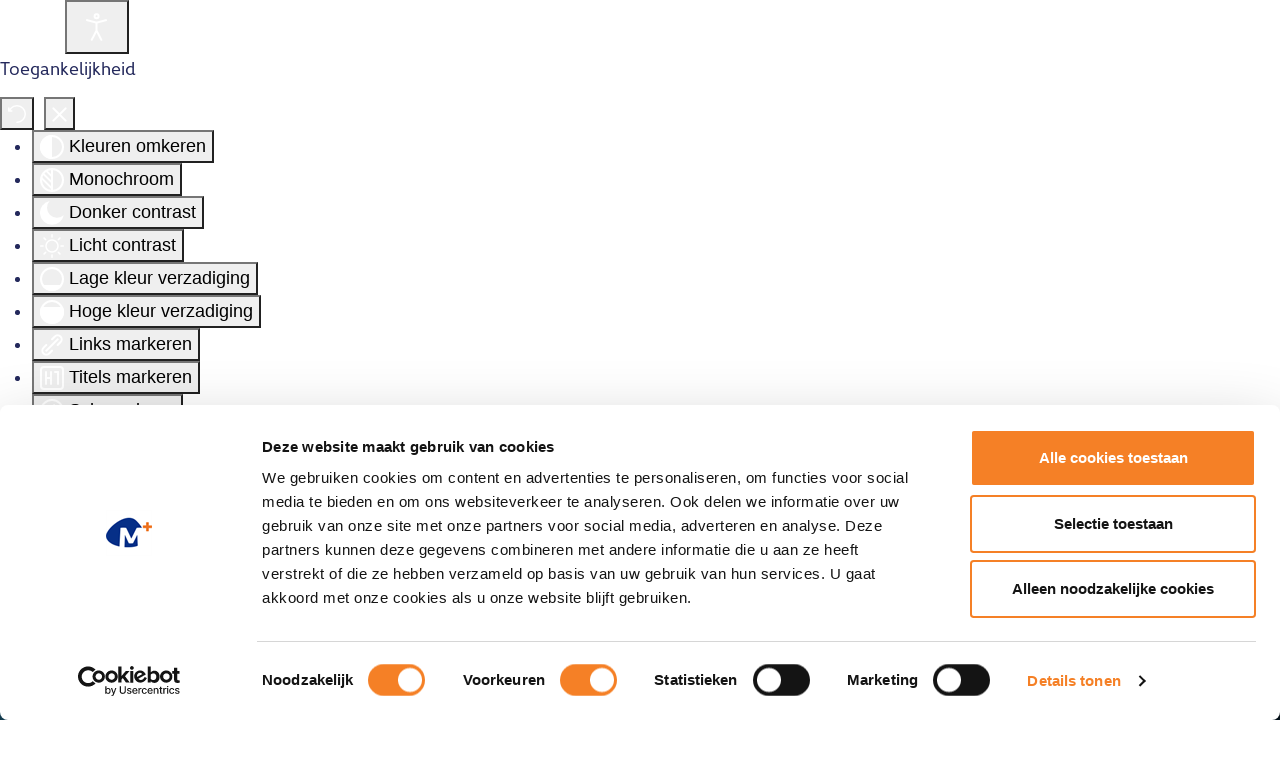

--- FILE ---
content_type: text/html; charset=utf-8
request_url: https://www.mainplus.com/contactgegevens-van-mainplus
body_size: 22235
content:

<!doctype html>
<html lang="nl-nl" dir="ltr">
	<head>
		
		<meta name="viewport" content="width=device-width, initial-scale=1, shrink-to-fit=no">
		<meta charset="utf-8">
	<meta name="robots" content="index, follow">
	<meta name="description" content="Met ons netwerk van herstelpartners dekken we heel Nederland. Alle disciplines zijn erin vertegenwoordigd. En onze partners voldoen aan onze hoge eisen.">
	<meta name="generator" content="Joomla! - Open Source Content Management">
	<title>Contact</title>
	<link href="/images/Algemeen/MainPlus-Icon.svg" rel="icon" type="image/svg+xml">
<link href="/media/vendor/joomla-custom-elements/css/joomla-alert.min.css?0.4.1" rel="stylesheet">
	<link href="/components/com_sppagebuilder/assets/css/font-awesome-6.min.css?5c4d30aeb4e6059223dc156f675a1315" rel="stylesheet">
	<link href="/components/com_sppagebuilder/assets/css/font-awesome-v4-shims.css?5c4d30aeb4e6059223dc156f675a1315" rel="stylesheet">
	<link href="/components/com_sppagebuilder/assets/css/animate.min.css?5c4d30aeb4e6059223dc156f675a1315" rel="stylesheet">
	<link href="/components/com_sppagebuilder/assets/css/sppagebuilder.css?5c4d30aeb4e6059223dc156f675a1315" rel="stylesheet">
	<link href="/components/com_sppagebuilder/assets/css/dynamic-content.css?5c4d30aeb4e6059223dc156f675a1315" rel="stylesheet">
	<link href="https://fonts.googleapis.com/css?family=&quot;Merriweather&quot;:100,100italic,200,200italic,300,300italic,400,400italic,500,500italic,600,600italic,700,700italic,800,800italic,900,900italic&amp;display=swap" rel="stylesheet">
	<link href="/media/com_rsform/css/front.min.css?efb5f1" rel="stylesheet">
	<link href="/media/com_rstbox/css/vendor/animate.min.css?efb5f1" rel="stylesheet">
	<link href="/media/com_rstbox/css/engagebox.css?efb5f1" rel="stylesheet">
	<link href="/templates/shaper_helixultimate/css/bootstrap.min.css" rel="stylesheet">
	<link href="/plugins/system/helixultimate/assets/css/chosen.css" rel="stylesheet">
	<link href="/plugins/system/helixultimate/assets/css/system-j4.min.css" rel="stylesheet">
	<link href="/media/system/css/joomla-fontawesome.min.css?efb5f1" rel="stylesheet">
	<link href="/templates/shaper_helixultimate/css/template.css" rel="stylesheet">
	<link href="/templates/shaper_helixultimate/css/presets/default.css" rel="stylesheet">
	<link href="/templates/shaper_helixultimate/css/custom.css" rel="stylesheet">
	<link href="/plugins/system/djaccessibility/module/assets/css/accessibility.css?1.15" rel="stylesheet">
	<link href="/components/com_sppagebuilder/assets/css/color-switcher.css?5c4d30aeb4e6059223dc156f675a1315" rel="stylesheet">
	<style>@media(min-width: 1400px) {.sppb-row-container { max-width: 1320px; }}</style>
	<style>.sp-page-builder .page-content #section-id-4XpOOuey_YiD-9ZqOkEi0{box-shadow:0px 0px 0px 0px #FFFFFF;}.sp-page-builder .page-content #section-id-4XpOOuey_YiD-9ZqOkEi0{padding-top:0px;padding-right:0px;padding-bottom:50px;padding-left:0px;margin-top:0px;margin-right:0px;margin-bottom:0px;margin-left:0px;}#column-id-z92tANKs2gzmsTmFG2HMq{box-shadow:0 0 0 0 #FFFFFF;}#column-wrap-id-z92tANKs2gzmsTmFG2HMq{max-width:100%;flex-basis:100%;}@media (max-width:1199.98px) {#column-wrap-id-z92tANKs2gzmsTmFG2HMq{max-width:100%;flex-basis:100%;}}@media (max-width:991.98px) {#column-wrap-id-z92tANKs2gzmsTmFG2HMq{max-width:100%;flex-basis:100%;}}@media (max-width:767.98px) {#column-wrap-id-z92tANKs2gzmsTmFG2HMq{max-width:100%;flex-basis:100%;}}@media (max-width:575.98px) {#column-wrap-id-z92tANKs2gzmsTmFG2HMq{max-width:100%;flex-basis:100%;}}#sppb-addon-FDz63LwiXxAcRIaLRKeZY{box-shadow:0 0 0 0 #FFFFFF;}.sp-page-builder .page-content #section-id-1663331937302{box-shadow:0px 0px 0px 0px #FFFFFF;}.sp-page-builder .page-content #section-id-1663331937302{padding-top:50px;padding-right:0px;padding-bottom:100px;padding-left:0px;margin-top:0px;margin-right:0px;margin-bottom:0px;margin-left:0px;}@media (max-width:1199.98px) {.sp-page-builder .page-content #section-id-1663331937302{padding-top:75px;padding-right:0px;padding-bottom:75px;padding-left:0px;margin-top:0px;margin-right:0px;margin-bottom:0px;margin-left:0px;}}@media (max-width:991.98px) {.sp-page-builder .page-content #section-id-1663331937302{padding-top:1px;padding-right:0px;padding-bottom:75px;padding-left:0px;margin-top:0px;margin-right:0px;margin-bottom:0px;margin-left:0px;}}@media (max-width:767.98px) {.sp-page-builder .page-content #section-id-1663331937302{padding-top:75px;padding-right:0px;padding-bottom:75px;padding-left:0px;margin-top:0px;margin-right:0px;margin-bottom:0px;margin-left:0px;}}@media (max-width:575.98px) {.sp-page-builder .page-content #section-id-1663331937302{padding-top:1px;padding-right:0px;padding-bottom:75px;padding-left:0px;margin-top:0px;margin-right:0px;margin-bottom:0px;margin-left:0px;}}#column-wrap-id-1663331937298{max-width:16.666667%;flex-basis:16.666667%;}@media (max-width:1199.98px) {#column-wrap-id-1663331937298{max-width:16.666667%;flex-basis:16.666667%;}}@media (max-width:991.98px) {#column-wrap-id-1663331937298{max-width:16.666667%;flex-basis:16.666667%;}}@media (max-width:767.98px) {#column-wrap-id-1663331937298{max-width:100%;flex-basis:100%;}}@media (max-width:575.98px) {#column-wrap-id-1663331937298{max-width:100%;flex-basis:100%;}}#column-id-1663331937299{box-shadow:0 0 0 0 #FFFFFF;}#column-wrap-id-1663331937299{max-width:25%;flex-basis:25%;}@media (max-width:1199.98px) {#column-wrap-id-1663331937299{max-width:25%;flex-basis:25%;}}@media (max-width:991.98px) {#column-wrap-id-1663331937299{max-width:25%;flex-basis:25%;}}@media (max-width:767.98px) {#column-wrap-id-1663331937299{max-width:100%;flex-basis:100%;}}@media (max-width:575.98px) {#column-wrap-id-1663331937299{max-width:100%;flex-basis:100%;}}#sppb-addon-nt46qqJSTY2kIB-OkZHbx{color:#464855;}#sppb-addon-wrapper-nt46qqJSTY2kIB-OkZHbx{margin-top:0px;margin-right:0px;margin-bottom:0px;margin-left:0px;}@media (max-width:1199.98px) {#sppb-addon-wrapper-nt46qqJSTY2kIB-OkZHbx{margin-top:0px;margin-right:0px;margin-bottom:30px;margin-left:0px;}}@media (max-width:991.98px) {#sppb-addon-wrapper-nt46qqJSTY2kIB-OkZHbx{margin-top:0px;margin-right:0px;margin-bottom:30px;margin-left:0px;}}@media (max-width:767.98px) {#sppb-addon-wrapper-nt46qqJSTY2kIB-OkZHbx{margin-top:0px;margin-right:0px;margin-bottom:20px;margin-left:0px;}}@media (max-width:575.98px) {#sppb-addon-wrapper-nt46qqJSTY2kIB-OkZHbx{margin-top:0px;margin-right:0px;margin-bottom:20px;margin-left:0px;}}#sppb-addon-nt46qqJSTY2kIB-OkZHbx .sppb-addon-header .sppb-addon-title{font-family:Merriweather;font-weight:900;font-size:40px;line-height:56px;}@media (max-width:1199.98px) {#sppb-addon-nt46qqJSTY2kIB-OkZHbx .sppb-addon-header .sppb-addon-title{font-size:40px;line-height:56px;}}@media (max-width:991.98px) {#sppb-addon-nt46qqJSTY2kIB-OkZHbx .sppb-addon-header .sppb-addon-title{font-size:40px;line-height:56px;}}@media (max-width:767.98px) {#sppb-addon-nt46qqJSTY2kIB-OkZHbx .sppb-addon-header .sppb-addon-title{font-size:24px;line-height:34px;}}@media (max-width:575.98px) {#sppb-addon-nt46qqJSTY2kIB-OkZHbx .sppb-addon-header .sppb-addon-title{font-size:24px;line-height:34px;}}#sppb-addon-nt46qqJSTY2kIB-OkZHbx .sppb-addon.sppb-addon-header{text-align:left;}#sppb-addon-nt46qqJSTY2kIB-OkZHbx .sppb-addon-header .sppb-addon-title{margin-top:0px;margin-right:0px;margin-bottom:0px;margin-left:0px;padding-top:0px;padding-right:0px;padding-bottom:0px;padding-left:0px;color:#1d235c;}@media (max-width:1199.98px) {#sppb-addon-nt46qqJSTY2kIB-OkZHbx .sppb-addon-header .sppb-addon-title{margin-top:0px;margin-right:0px;margin-bottom:0px;margin-left:0px;padding-top:0px;padding-right:0px;padding-bottom:0px;padding-left:0px;}}@media (max-width:991.98px) {#sppb-addon-nt46qqJSTY2kIB-OkZHbx .sppb-addon-header .sppb-addon-title{margin-top:0px;margin-right:0px;margin-bottom:0px;margin-left:0px;padding-top:0px;padding-right:0px;padding-bottom:0px;padding-left:0px;}}@media (max-width:767.98px) {#sppb-addon-nt46qqJSTY2kIB-OkZHbx .sppb-addon-header .sppb-addon-title{margin-top:0px;margin-right:0px;margin-bottom:0px;margin-left:0px;}}@media (max-width:575.98px) {#sppb-addon-nt46qqJSTY2kIB-OkZHbx .sppb-addon-header .sppb-addon-title{margin-top:0px;margin-right:0px;margin-bottom:0px;margin-left:0px;}}#column-id-1663331937300{box-shadow:0 0 0 0 #FFFFFF;}#column-wrap-id-1663331937300{max-width:50%;flex-basis:50%;}@media (max-width:1199.98px) {#column-wrap-id-1663331937300{max-width:50%;flex-basis:50%;}}@media (max-width:991.98px) {#column-wrap-id-1663331937300{max-width:50%;flex-basis:50%;}}@media (max-width:767.98px) {#column-wrap-id-1663331937300{max-width:100%;flex-basis:100%;}}@media (max-width:575.98px) {#column-wrap-id-1663331937300{max-width:100%;flex-basis:100%;}}#sppb-addon-9dAEWhQoOoZBIeTVtlouC{color:#1d235c;border-width:4px;border-color:#f07630;border-style:solid;border-radius:0px;padding-top:15px;padding-right:0px;padding-bottom:15px;padding-left:30px;}@media (max-width:1199.98px) {#sppb-addon-9dAEWhQoOoZBIeTVtlouC{border-width:4px;padding-top:15px;padding-right:0px;padding-bottom:15px;padding-left:30px;}}@media (max-width:991.98px) {#sppb-addon-9dAEWhQoOoZBIeTVtlouC{border-width:4px;padding-top:15px;padding-right:0px;padding-bottom:15px;padding-left:30px;}}@media (max-width:767.98px) {#sppb-addon-9dAEWhQoOoZBIeTVtlouC{padding-top:10px;padding-right:0px;padding-bottom:10px;padding-left:15px;}}@media (max-width:575.98px) {#sppb-addon-9dAEWhQoOoZBIeTVtlouC{padding-top:10px;padding-right:0px;padding-bottom:10px;padding-left:15px;}}#sppb-addon-wrapper-9dAEWhQoOoZBIeTVtlouC{margin-top:0px;margin-right:0px;margin-bottom:0px;margin-left:0px;}@media (max-width:1199.98px) {#sppb-addon-wrapper-9dAEWhQoOoZBIeTVtlouC{margin-top:0px;margin-right:0px;margin-bottom:0px;margin-left:0px;}}@media (max-width:991.98px) {#sppb-addon-wrapper-9dAEWhQoOoZBIeTVtlouC{margin-top:0px;margin-right:0px;margin-bottom:0px;margin-left:0px;}}@media (max-width:767.98px) {#sppb-addon-wrapper-9dAEWhQoOoZBIeTVtlouC{margin-top:0px;margin-right:0px;margin-bottom:25px;margin-left:0px;}}@media (max-width:575.98px) {#sppb-addon-wrapper-9dAEWhQoOoZBIeTVtlouC{margin-top:0px;margin-right:0px;margin-bottom:25px;margin-left:0px;}}#sppb-addon-9dAEWhQoOoZBIeTVtlouC .sppb-addon-title{margin-bottom:20px;color:#261E15;}@media (max-width:1199.98px) {#sppb-addon-9dAEWhQoOoZBIeTVtlouC .sppb-addon-title{margin-bottom:20px;}}@media (max-width:991.98px) {#sppb-addon-9dAEWhQoOoZBIeTVtlouC .sppb-addon-title{margin-bottom:20px;}}@media (max-width:767.98px) {#sppb-addon-9dAEWhQoOoZBIeTVtlouC .sppb-addon-title{margin-bottom:8px;}}@media (max-width:575.98px) {#sppb-addon-9dAEWhQoOoZBIeTVtlouC .sppb-addon-title{margin-bottom:8px;}}#sppb-addon-wrapper-9dAEWhQoOoZBIeTVtlouC #sppb-addon-9dAEWhQoOoZBIeTVtlouC{border-right:0px;border-top:0px;border-bottom:0px;}#sppb-addon-9dAEWhQoOoZBIeTVtlouC .sppb-addon-content{width:100%;}#sppb-addon-9dAEWhQoOoZBIeTVtlouC .sppb-addon-text-block{text-align:left;}#sppb-addon-9dAEWhQoOoZBIeTVtlouC .sppb-addon-text-block .sppb-addon-content{font-weight:400;font-size:17px;line-height:26px;}@media (max-width:1199.98px) {#sppb-addon-9dAEWhQoOoZBIeTVtlouC .sppb-addon-text-block .sppb-addon-content{font-size:16px;line-height:26px;}}@media (max-width:991.98px) {#sppb-addon-9dAEWhQoOoZBIeTVtlouC .sppb-addon-text-block .sppb-addon-content{font-size:16px;line-height:26px;}}@media (max-width:767.98px) {#sppb-addon-9dAEWhQoOoZBIeTVtlouC .sppb-addon-text-block .sppb-addon-content{font-size:14px;line-height:24px;}}@media (max-width:575.98px) {#sppb-addon-9dAEWhQoOoZBIeTVtlouC .sppb-addon-text-block .sppb-addon-content{font-size:14px;line-height:24px;}}#sppb-addon-9dAEWhQoOoZBIeTVtlouC .sppb-addon-text-block .sppb-addon-content h1,#sppb-addon-9dAEWhQoOoZBIeTVtlouC .sppb-addon-text-block .sppb-addon-content h2,#sppb-addon-9dAEWhQoOoZBIeTVtlouC .sppb-addon-text-block .sppb-addon-content h3,#sppb-addon-9dAEWhQoOoZBIeTVtlouC .sppb-addon-text-block .sppb-addon-content h4,#sppb-addon-9dAEWhQoOoZBIeTVtlouC .sppb-addon-text-block .sppb-addon-content h5,#sppb-addon-9dAEWhQoOoZBIeTVtlouC .sppb-addon-text-block .sppb-addon-content h6{font-weight:400;font-size:17px;line-height:26px;}@media (max-width:1199.98px) {#sppb-addon-9dAEWhQoOoZBIeTVtlouC .sppb-addon-text-block .sppb-addon-content h1,#sppb-addon-9dAEWhQoOoZBIeTVtlouC .sppb-addon-text-block .sppb-addon-content h2,#sppb-addon-9dAEWhQoOoZBIeTVtlouC .sppb-addon-text-block .sppb-addon-content h3,#sppb-addon-9dAEWhQoOoZBIeTVtlouC .sppb-addon-text-block .sppb-addon-content h4,#sppb-addon-9dAEWhQoOoZBIeTVtlouC .sppb-addon-text-block .sppb-addon-content h5,#sppb-addon-9dAEWhQoOoZBIeTVtlouC .sppb-addon-text-block .sppb-addon-content h6{font-size:16px;line-height:26px;}}@media (max-width:991.98px) {#sppb-addon-9dAEWhQoOoZBIeTVtlouC .sppb-addon-text-block .sppb-addon-content h1,#sppb-addon-9dAEWhQoOoZBIeTVtlouC .sppb-addon-text-block .sppb-addon-content h2,#sppb-addon-9dAEWhQoOoZBIeTVtlouC .sppb-addon-text-block .sppb-addon-content h3,#sppb-addon-9dAEWhQoOoZBIeTVtlouC .sppb-addon-text-block .sppb-addon-content h4,#sppb-addon-9dAEWhQoOoZBIeTVtlouC .sppb-addon-text-block .sppb-addon-content h5,#sppb-addon-9dAEWhQoOoZBIeTVtlouC .sppb-addon-text-block .sppb-addon-content h6{font-size:16px;line-height:26px;}}@media (max-width:767.98px) {#sppb-addon-9dAEWhQoOoZBIeTVtlouC .sppb-addon-text-block .sppb-addon-content h1,#sppb-addon-9dAEWhQoOoZBIeTVtlouC .sppb-addon-text-block .sppb-addon-content h2,#sppb-addon-9dAEWhQoOoZBIeTVtlouC .sppb-addon-text-block .sppb-addon-content h3,#sppb-addon-9dAEWhQoOoZBIeTVtlouC .sppb-addon-text-block .sppb-addon-content h4,#sppb-addon-9dAEWhQoOoZBIeTVtlouC .sppb-addon-text-block .sppb-addon-content h5,#sppb-addon-9dAEWhQoOoZBIeTVtlouC .sppb-addon-text-block .sppb-addon-content h6{font-size:14px;line-height:24px;}}@media (max-width:575.98px) {#sppb-addon-9dAEWhQoOoZBIeTVtlouC .sppb-addon-text-block .sppb-addon-content h1,#sppb-addon-9dAEWhQoOoZBIeTVtlouC .sppb-addon-text-block .sppb-addon-content h2,#sppb-addon-9dAEWhQoOoZBIeTVtlouC .sppb-addon-text-block .sppb-addon-content h3,#sppb-addon-9dAEWhQoOoZBIeTVtlouC .sppb-addon-text-block .sppb-addon-content h4,#sppb-addon-9dAEWhQoOoZBIeTVtlouC .sppb-addon-text-block .sppb-addon-content h5,#sppb-addon-9dAEWhQoOoZBIeTVtlouC .sppb-addon-text-block .sppb-addon-content h6{font-size:14px;line-height:24px;}}#column-wrap-id-1663331937301{max-width:8.333333%;flex-basis:8.333333%;}@media (max-width:1199.98px) {#column-wrap-id-1663331937301{max-width:8.333333%;flex-basis:8.333333%;}}@media (max-width:991.98px) {#column-wrap-id-1663331937301{max-width:8.333333%;flex-basis:8.333333%;}}@media (max-width:767.98px) {#column-wrap-id-1663331937301{max-width:100%;flex-basis:100%;}}@media (max-width:575.98px) {#column-wrap-id-1663331937301{max-width:100%;flex-basis:100%;}}.sp-page-builder .page-content #section-id-V06n-9h4OgR8SFTZ2rdOR{box-shadow:0 0 0 0 #FFFFFF;}.sp-page-builder .page-content #section-id-V06n-9h4OgR8SFTZ2rdOR{padding-top:0px;padding-right:0px;padding-bottom:100px;padding-left:0px;margin-top:0px;margin-right:0px;margin-bottom:0px;margin-left:0px;}@media (max-width:1199.98px) {.sp-page-builder .page-content #section-id-V06n-9h4OgR8SFTZ2rdOR{padding-top:75px;padding-right:0px;padding-bottom:75px;padding-left:0px;margin-top:0px;margin-right:0px;margin-bottom:0px;margin-left:0px;}}@media (max-width:991.98px) {.sp-page-builder .page-content #section-id-V06n-9h4OgR8SFTZ2rdOR{padding-top:75px;padding-right:0px;padding-bottom:1px;padding-left:0px;margin-top:0px;margin-right:0px;margin-bottom:0px;margin-left:0px;}}@media (max-width:767.98px) {.sp-page-builder .page-content #section-id-V06n-9h4OgR8SFTZ2rdOR{padding-top:1px;padding-right:0px;padding-bottom:40px;padding-left:0px;margin-top:0px;margin-right:0px;margin-bottom:0px;margin-left:0px;}}@media (max-width:575.98px) {.sp-page-builder .page-content #section-id-V06n-9h4OgR8SFTZ2rdOR{padding-top:0px;padding-right:0px;padding-bottom:1px;padding-left:0px;margin-top:0px;margin-right:0px;margin-bottom:0px;margin-left:0px;}}#column-id-PEqsj2u90UGiR3X7R-aBP{padding-top:45px;padding-right:45px;padding-bottom:45px;padding-left:45px;border-radius:20px;}#column-wrap-id-PEqsj2u90UGiR3X7R-aBP{max-width:50%;flex-basis:50%;}@media (max-width:1199.98px) {#column-wrap-id-PEqsj2u90UGiR3X7R-aBP{max-width:50%;flex-basis:50%;}}@media (max-width:991.98px) {#column-wrap-id-PEqsj2u90UGiR3X7R-aBP{max-width:50%;flex-basis:50%;}}@media (max-width:767.98px) {#column-wrap-id-PEqsj2u90UGiR3X7R-aBP{max-width:100%;flex-basis:100%;}}@media (max-width:575.98px) {#column-wrap-id-PEqsj2u90UGiR3X7R-aBP{max-width:100%;flex-basis:100%;}}#column-id-PEqsj2u90UGiR3X7R-aBP .sppb-column-overlay{border-radius:20px;}#column-id-PEqsj2u90UGiR3X7R-aBP{background-color:#efefec;}#sppb-addon-Ozj5R3upe3yL1Gk-wY4es{box-shadow:0 0 0 0 #FFFFFF;}#sppb-addon-Ozj5R3upe3yL1Gk-wY4es .sppb-addon-title{font-family:Merriweather;font-weight:700;font-size:28px;}#sppb-addon-Ozj5R3upe3yL1Gk-wY4es .sppb-addon-text-block .sppb-addon-content{line-height:28px;}#sppb-addon-Ozj5R3upe3yL1Gk-wY4es .sppb-addon-text-block .sppb-addon-content h1,#sppb-addon-Ozj5R3upe3yL1Gk-wY4es .sppb-addon-text-block .sppb-addon-content h2,#sppb-addon-Ozj5R3upe3yL1Gk-wY4es .sppb-addon-text-block .sppb-addon-content h3,#sppb-addon-Ozj5R3upe3yL1Gk-wY4es .sppb-addon-text-block .sppb-addon-content h4,#sppb-addon-Ozj5R3upe3yL1Gk-wY4es .sppb-addon-text-block .sppb-addon-content h5,#sppb-addon-Ozj5R3upe3yL1Gk-wY4es .sppb-addon-text-block .sppb-addon-content h6{line-height:28px;}#column-id-jqWhiAzalUgoMXDBmCCBt{padding-top:45px;padding-right:45px;padding-bottom:45px;padding-left:45px;border-radius:20px;}#column-wrap-id-jqWhiAzalUgoMXDBmCCBt{max-width:50%;flex-basis:50%;}@media (max-width:1199.98px) {#column-wrap-id-jqWhiAzalUgoMXDBmCCBt{max-width:50%;flex-basis:50%;}}@media (max-width:991.98px) {#column-wrap-id-jqWhiAzalUgoMXDBmCCBt{max-width:50%;flex-basis:50%;}}@media (max-width:767.98px) {#column-wrap-id-jqWhiAzalUgoMXDBmCCBt{max-width:100%;flex-basis:100%;}}@media (max-width:575.98px) {#column-wrap-id-jqWhiAzalUgoMXDBmCCBt{max-width:100%;flex-basis:100%;}}#column-id-jqWhiAzalUgoMXDBmCCBt .sppb-column-overlay{border-radius:20px;}#column-id-jqWhiAzalUgoMXDBmCCBt{background-color:#efefec;}.sp-page-builder .page-content #section-id-vht2d33BQMwzuKPSQ8deg{box-shadow:0 0 0 0 #FFFFFF;}.sp-page-builder .page-content #section-id-vht2d33BQMwzuKPSQ8deg{padding-top:10px;padding-right:10px;padding-bottom:10px;padding-left:10px;}@media (max-width:1199.98px) {.sp-page-builder .page-content #section-id-vht2d33BQMwzuKPSQ8deg{padding-top:10px;padding-right:10px;padding-bottom:10px;padding-left:10px;}}@media (max-width:991.98px) {.sp-page-builder .page-content #section-id-vht2d33BQMwzuKPSQ8deg{padding-top:10px;padding-right:10px;padding-bottom:10px;padding-left:10px;}}@media (max-width:767.98px) {.sp-page-builder .page-content #section-id-vht2d33BQMwzuKPSQ8deg{padding-top:10px;padding-right:10px;padding-bottom:10px;padding-left:10px;}}@media (max-width:575.98px) {.sp-page-builder .page-content #section-id-vht2d33BQMwzuKPSQ8deg{padding-top:10px;padding-right:10px;padding-bottom:10px;padding-left:10px;}}#column-wrap-id-lIefFlC_uy4XB5glev_ih{max-width:50%;flex-basis:50%;}@media (max-width:1199.98px) {#column-wrap-id-lIefFlC_uy4XB5glev_ih{max-width:50%;flex-basis:50%;}}@media (max-width:991.98px) {#column-wrap-id-lIefFlC_uy4XB5glev_ih{max-width:50%;flex-basis:50%;}}@media (max-width:767.98px) {#column-wrap-id-lIefFlC_uy4XB5glev_ih{max-width:100%;flex-basis:100%;}}@media (max-width:575.98px) {#column-wrap-id-lIefFlC_uy4XB5glev_ih{max-width:100%;flex-basis:100%;}}#sppb-addon-POrhTpRudsYkjyVDzFiHc .sppb-addon-title{font-family:Merriweather;font-weight:700;font-size:28px;}@media (max-width:575.98px) {#sppb-addon-POrhTpRudsYkjyVDzFiHc .sppb-addon-text-block{text-align:center;}}#sppb-addon-POrhTpRudsYkjyVDzFiHc .sppb-addon-text-block .sppb-addon-content{font-size:20px;}#sppb-addon-POrhTpRudsYkjyVDzFiHc .sppb-addon-text-block .sppb-addon-content h1,#sppb-addon-POrhTpRudsYkjyVDzFiHc .sppb-addon-text-block .sppb-addon-content h2,#sppb-addon-POrhTpRudsYkjyVDzFiHc .sppb-addon-text-block .sppb-addon-content h3,#sppb-addon-POrhTpRudsYkjyVDzFiHc .sppb-addon-text-block .sppb-addon-content h4,#sppb-addon-POrhTpRudsYkjyVDzFiHc .sppb-addon-text-block .sppb-addon-content h5,#sppb-addon-POrhTpRudsYkjyVDzFiHc .sppb-addon-text-block .sppb-addon-content h6{font-size:20px;}#column-wrap-id-8yiAb3DagATmVGSRehm6c{max-width:50%;flex-basis:50%;}@media (max-width:1199.98px) {#column-wrap-id-8yiAb3DagATmVGSRehm6c{max-width:50%;flex-basis:50%;}}@media (max-width:991.98px) {#column-wrap-id-8yiAb3DagATmVGSRehm6c{max-width:50%;flex-basis:50%;}}@media (max-width:767.98px) {#column-wrap-id-8yiAb3DagATmVGSRehm6c{max-width:100%;flex-basis:100%;}}@media (max-width:575.98px) {#column-wrap-id-8yiAb3DagATmVGSRehm6c{max-width:100%;flex-basis:100%;}}#sppb-addon-wrapper-LvccGihvAqzuiDBu8wjdS{margin-top:45px;margin-right:0px;margin-bottom:0px;margin-left:30px;}@media (max-width:575.98px) {#sppb-addon-wrapper-LvccGihvAqzuiDBu8wjdS{margin-bottom:30;}}#sppb-addon-LvccGihvAqzuiDBu8wjdS .sppb-icon-inner i{font-size:97px;}@media (max-width:1199.98px) {#sppb-addon-LvccGihvAqzuiDBu8wjdS .sppb-icon-inner i{font-size:36px;}}@media (max-width:991.98px) {#sppb-addon-LvccGihvAqzuiDBu8wjdS .sppb-icon-inner i{font-size:36px;}}@media (max-width:767.98px) {#sppb-addon-LvccGihvAqzuiDBu8wjdS .sppb-icon-inner i{font-size:36px;}}@media (max-width:575.98px) {#sppb-addon-LvccGihvAqzuiDBu8wjdS .sppb-icon-inner i{font-size:100px;}}#sppb-addon-LvccGihvAqzuiDBu8wjdS{text-align:center;}.sp-page-builder .page-content #section-id-ONbCh7h4582lv5CohVrzV{box-shadow:0 0 0 0 #FFFFFF;}.sp-page-builder .page-content #section-id-ONbCh7h4582lv5CohVrzV{padding-top:71px;padding-right:10px;padding-bottom:10px;padding-left:10px;}@media (max-width:1199.98px) {.sp-page-builder .page-content #section-id-ONbCh7h4582lv5CohVrzV{padding-top:10px;padding-right:10px;padding-bottom:10px;padding-left:10px;}}@media (max-width:991.98px) {.sp-page-builder .page-content #section-id-ONbCh7h4582lv5CohVrzV{padding-top:10px;padding-right:10px;padding-bottom:10px;padding-left:10px;}}@media (max-width:767.98px) {.sp-page-builder .page-content #section-id-ONbCh7h4582lv5CohVrzV{padding-top:10px;padding-right:10px;padding-bottom:10px;padding-left:10px;}}@media (max-width:575.98px) {.sp-page-builder .page-content #section-id-ONbCh7h4582lv5CohVrzV{padding-top:10px;padding-right:10px;padding-bottom:10px;padding-left:10px;}}#column-wrap-id-H7Xcnbp0kFOMtH1tYWSK-{max-width:100.000000%;flex-basis:100.000000%;}@media (max-width:1199.98px) {#column-wrap-id-H7Xcnbp0kFOMtH1tYWSK-{max-width:100.000000%;flex-basis:100.000000%;}}@media (max-width:991.98px) {#column-wrap-id-H7Xcnbp0kFOMtH1tYWSK-{max-width:100.000000%;flex-basis:100.000000%;}}@media (max-width:767.98px) {#column-wrap-id-H7Xcnbp0kFOMtH1tYWSK-{max-width:100%;flex-basis:100%;}}@media (max-width:575.98px) {#column-wrap-id-H7Xcnbp0kFOMtH1tYWSK-{max-width:100%;flex-basis:100%;}}#sppb-addon-1746609022876 .sppb-btn{box-shadow:0 0 0 0 #FFFFFF;}#sppb-addon-1746609022876 .sppb-btn i{margin-top:0px;margin-right:0px;margin-bottom:0px;margin-left:0px;}#sppb-addon-1746609022876 .sppb-button-wrapper{text-align:center;}.sp-page-builder .page-content #section-id-vyi6JJ1ffPbQRVAWgfPrv{box-shadow:0px 0px 0px 0px #FFFFFF;}.sp-page-builder .page-content #section-id-vyi6JJ1ffPbQRVAWgfPrv{padding-top:0px;padding-right:0px;padding-bottom:100px;padding-left:0px;margin-top:0px;margin-right:0px;margin-bottom:0px;margin-left:0px;}@media (max-width:1199.98px) {.sp-page-builder .page-content #section-id-vyi6JJ1ffPbQRVAWgfPrv{padding-top:75px;padding-right:0px;padding-bottom:75px;padding-left:0px;margin-top:0px;margin-right:0px;margin-bottom:0px;margin-left:0px;}}@media (max-width:991.98px) {.sp-page-builder .page-content #section-id-vyi6JJ1ffPbQRVAWgfPrv{padding-top:75px;padding-right:0px;padding-bottom:75px;padding-left:0px;margin-top:0px;margin-right:0px;margin-bottom:0px;margin-left:0px;}}@media (max-width:767.98px) {.sp-page-builder .page-content #section-id-vyi6JJ1ffPbQRVAWgfPrv{padding-top:75px;padding-right:0px;padding-bottom:75px;padding-left:0px;margin-top:0px;margin-right:0px;margin-bottom:0px;margin-left:0px;}}@media (max-width:575.98px) {.sp-page-builder .page-content #section-id-vyi6JJ1ffPbQRVAWgfPrv{padding-top:60px;padding-right:0px;padding-bottom:75px;padding-left:0px;margin-top:0px;margin-right:0px;margin-bottom:0px;margin-left:0px;}}#column-id-RDHtch_FftRU1k3vQn6vU{padding-top:45px;padding-right:45px;padding-bottom:45px;padding-left:45px;border-radius:20px;}#column-wrap-id-RDHtch_FftRU1k3vQn6vU{max-width:50%;flex-basis:50%;}@media (max-width:1199.98px) {#column-wrap-id-RDHtch_FftRU1k3vQn6vU{max-width:50%;flex-basis:50%;}}@media (max-width:991.98px) {#column-wrap-id-RDHtch_FftRU1k3vQn6vU{max-width:50%;flex-basis:50%;}}@media (max-width:767.98px) {#column-wrap-id-RDHtch_FftRU1k3vQn6vU{max-width:100%;flex-basis:100%;}}@media (max-width:575.98px) {#column-wrap-id-RDHtch_FftRU1k3vQn6vU{max-width:100%;flex-basis:100%;}}#column-id-RDHtch_FftRU1k3vQn6vU .sppb-column-overlay{border-radius:20px;}#column-id-RDHtch_FftRU1k3vQn6vU{background-image:url(/images/2025/08/22/mainplus-contact-roel.jpg);background-repeat:no-repeat;background-size:cover;background-attachment:scroll;background-position:50% 0;}#column-id-RDHtch_FftRU1k3vQn6vU > .sppb-column-overlay {mix-blend-mode:normal;}.sp-page-builder .page-content #section-id-ewC5xzBY73RX9ABFKDkNQ{box-shadow:0px 0px 0px 0px #FFFFFF;}.sp-page-builder .page-content #section-id-ewC5xzBY73RX9ABFKDkNQ{padding-top:418px;padding-right:10px;padding-bottom:10px;padding-left:10px;}@media (max-width:1199.98px) {.sp-page-builder .page-content #section-id-ewC5xzBY73RX9ABFKDkNQ{padding-top:10px;padding-right:10px;padding-bottom:10px;padding-left:10px;}}@media (max-width:991.98px) {.sp-page-builder .page-content #section-id-ewC5xzBY73RX9ABFKDkNQ{padding-top:457px;padding-right:10px;padding-bottom:10px;padding-left:10px;}}@media (max-width:767.98px) {.sp-page-builder .page-content #section-id-ewC5xzBY73RX9ABFKDkNQ{padding-top:10px;padding-right:10px;padding-bottom:10px;padding-left:10px;}}@media (max-width:575.98px) {.sp-page-builder .page-content #section-id-ewC5xzBY73RX9ABFKDkNQ{padding-top:10px;padding-right:10px;padding-bottom:10px;padding-left:10px;}}#column-wrap-id-Kp7cisSAqqCmE5KxK6otf{max-width:100.000000%;flex-basis:100.000000%;}@media (max-width:1199.98px) {#column-wrap-id-Kp7cisSAqqCmE5KxK6otf{max-width:100.000000%;flex-basis:100.000000%;}}@media (max-width:991.98px) {#column-wrap-id-Kp7cisSAqqCmE5KxK6otf{max-width:100.000000%;flex-basis:100.000000%;}}@media (max-width:767.98px) {#column-wrap-id-Kp7cisSAqqCmE5KxK6otf{max-width:100%;flex-basis:100%;}}@media (max-width:575.98px) {#column-wrap-id-Kp7cisSAqqCmE5KxK6otf{max-width:100%;flex-basis:100%;}}#sppb-addon-wUKo4Iiu7TZZHT2pEgd9_{color:#ffffff;}#sppb-addon-wrapper-rxgZKhWvhHk4QpA70fU3Y{margin-top:45px;margin-right:0px;margin-bottom:0px;margin-left:0px;}#sppb-addon-rxgZKhWvhHk4QpA70fU3Y .sppb-addon-content{margin:-5px;}@media (max-width:1199.98px) {#sppb-addon-rxgZKhWvhHk4QpA70fU3Y .sppb-addon-content{margin:-5px;}}@media (max-width:991.98px) {#sppb-addon-rxgZKhWvhHk4QpA70fU3Y .sppb-addon-content{margin:-5px;}}@media (max-width:767.98px) {#sppb-addon-rxgZKhWvhHk4QpA70fU3Y .sppb-addon-content{margin:-5px;}}@media (max-width:575.98px) {#sppb-addon-rxgZKhWvhHk4QpA70fU3Y .sppb-addon-content{margin:-5px;}}#sppb-addon-rxgZKhWvhHk4QpA70fU3Y .sppb-addon-content .sppb-btn{margin:5px;}@media (max-width:1199.98px) {#sppb-addon-rxgZKhWvhHk4QpA70fU3Y .sppb-addon-content .sppb-btn{margin:5px;}}@media (max-width:991.98px) {#sppb-addon-rxgZKhWvhHk4QpA70fU3Y .sppb-addon-content .sppb-btn{margin:5px;}}@media (max-width:767.98px) {#sppb-addon-rxgZKhWvhHk4QpA70fU3Y .sppb-addon-content .sppb-btn{margin:5px;}}@media (max-width:575.98px) {#sppb-addon-rxgZKhWvhHk4QpA70fU3Y .sppb-addon-content .sppb-btn{margin:5px;}}#sppb-addon-rxgZKhWvhHk4QpA70fU3Y .sppb-addon.sppb-addon-button-group{text-align:left;}@media (max-width:1199.98px) {#sppb-addon-rxgZKhWvhHk4QpA70fU3Y .sppb-addon.sppb-addon-button-group{text-align:center;}}@media (max-width:991.98px) {#sppb-addon-rxgZKhWvhHk4QpA70fU3Y .sppb-addon.sppb-addon-button-group{text-align:center;}}@media (max-width:767.98px) {#sppb-addon-rxgZKhWvhHk4QpA70fU3Y .sppb-addon.sppb-addon-button-group{text-align:center;}}#column-id-hdmFUJJwS2sI6UdTnSi8H{padding-top:45px;padding-right:45px;padding-bottom:45px;padding-left:45px;border-radius:20px;}#column-wrap-id-hdmFUJJwS2sI6UdTnSi8H{max-width:50%;flex-basis:50%;}@media (max-width:1199.98px) {#column-wrap-id-hdmFUJJwS2sI6UdTnSi8H{max-width:50%;flex-basis:50%;}}@media (max-width:991.98px) {#column-wrap-id-hdmFUJJwS2sI6UdTnSi8H{max-width:50%;flex-basis:50%;}}@media (max-width:767.98px) {#column-wrap-id-hdmFUJJwS2sI6UdTnSi8H{max-width:100%;flex-basis:100%;}}@media (max-width:575.98px) {#column-wrap-id-hdmFUJJwS2sI6UdTnSi8H{max-width:100%;flex-basis:100%;margin-top:30px;margin-right:0px;margin-bottom:0px;margin-left:0px;}}#column-id-hdmFUJJwS2sI6UdTnSi8H .sppb-column-overlay{border-radius:20px;}#column-id-hdmFUJJwS2sI6UdTnSi8H{background-color:rgb(239, 239, 236);}#sppb-addon-wrapper-WcMJZ2tNuZ_PGZIh9XG0f{margin-right:0px;margin-bottom:20px;margin-left:0px;}#sppb-addon-WcMJZ2tNuZ_PGZIh9XG0f .sppb-addon.sppb-addon-header{text-align:left;}@media (max-width:1199.98px) {#sppb-addon-WcMJZ2tNuZ_PGZIh9XG0f .sppb-addon.sppb-addon-header{text-align:left;}}@media (max-width:991.98px) {#sppb-addon-WcMJZ2tNuZ_PGZIh9XG0f .sppb-addon.sppb-addon-header{text-align:left;}}@media (max-width:767.98px) {#sppb-addon-WcMJZ2tNuZ_PGZIh9XG0f .sppb-addon.sppb-addon-header{text-align:left;}}@media (max-width:575.98px) {#sppb-addon-WcMJZ2tNuZ_PGZIh9XG0f .sppb-addon.sppb-addon-header{text-align:left;}}#sppb-addon-WcMJZ2tNuZ_PGZIh9XG0f .sppb-addon-header .sppb-addon-title{margin-top:0px;margin-right:0px;margin-bottom:0px;margin-left:0px;padding-top:0px;padding-right:0px;padding-bottom:0px;padding-left:0px;}@media (max-width:1199.98px) {#sppb-addon-WcMJZ2tNuZ_PGZIh9XG0f .sppb-addon-header .sppb-addon-title{margin-top:0px;margin-right:0px;margin-bottom:0px;margin-left:0px;padding-top:0px;padding-right:0px;padding-bottom:0px;padding-left:0px;}}@media (max-width:991.98px) {#sppb-addon-WcMJZ2tNuZ_PGZIh9XG0f .sppb-addon-header .sppb-addon-title{margin-top:0px;margin-right:0px;margin-bottom:0px;margin-left:0px;padding-top:0px;padding-right:0px;padding-bottom:0px;padding-left:0px;}}@media (max-width:767.98px) {#sppb-addon-WcMJZ2tNuZ_PGZIh9XG0f .sppb-addon-header .sppb-addon-title{margin-top:0px;margin-right:0px;margin-bottom:0px;margin-left:0px;padding-top:0px;padding-right:0px;padding-bottom:0px;padding-left:0px;}}@media (max-width:575.98px) {#sppb-addon-WcMJZ2tNuZ_PGZIh9XG0f .sppb-addon-header .sppb-addon-title{margin-top:0px;margin-right:0px;margin-bottom:0px;margin-left:0px;padding-top:0px;padding-right:0px;padding-bottom:0px;padding-left:0px;}}.sp-page-builder .page-content #section-id-vgU1Haco8qVWqYXP-n7Mw{box-shadow:0px 0px 0px 0px #FFFFFF;}.sp-page-builder .page-content #section-id-vgU1Haco8qVWqYXP-n7Mw{padding-top:0px;padding-right:0px;padding-bottom:100px;padding-left:0px;margin-top:0px;margin-right:0px;margin-bottom:0px;margin-left:0px;}@media (max-width:1199.98px) {.sp-page-builder .page-content #section-id-vgU1Haco8qVWqYXP-n7Mw{padding-top:75px;padding-right:0px;padding-bottom:75px;padding-left:0px;margin-top:0px;margin-right:0px;margin-bottom:0px;margin-left:0px;}}@media (max-width:991.98px) {.sp-page-builder .page-content #section-id-vgU1Haco8qVWqYXP-n7Mw{padding-top:75px;padding-right:0px;padding-bottom:75px;padding-left:0px;margin-top:0px;margin-right:0px;margin-bottom:0px;margin-left:0px;}}@media (max-width:767.98px) {.sp-page-builder .page-content #section-id-vgU1Haco8qVWqYXP-n7Mw{padding-top:2px;padding-right:0px;padding-bottom:75px;padding-left:0px;margin-top:0px;margin-right:0px;margin-bottom:0px;margin-left:0px;}}@media (max-width:575.98px) {.sp-page-builder .page-content #section-id-vgU1Haco8qVWqYXP-n7Mw{padding-top:60px;padding-right:0px;padding-bottom:38px;padding-left:0px;margin-top:0px;margin-right:0px;margin-bottom:0px;margin-left:0px;}}#column-id-Fw8FS2N3ZRYVG0Cf3PxbN{padding-top:5px;padding-right:5px;padding-bottom:5px;padding-left:5px;border-radius:20px;}#column-wrap-id-Fw8FS2N3ZRYVG0Cf3PxbN{max-width:50%;flex-basis:50%;}@media (max-width:1199.98px) {#column-wrap-id-Fw8FS2N3ZRYVG0Cf3PxbN{max-width:50%;flex-basis:50%;}}@media (max-width:991.98px) {#column-wrap-id-Fw8FS2N3ZRYVG0Cf3PxbN{max-width:50%;flex-basis:50%;}}@media (max-width:767.98px) {#column-wrap-id-Fw8FS2N3ZRYVG0Cf3PxbN{max-width:100%;flex-basis:100%;margin-top:0px;margin-right:0px;margin-bottom:30px;margin-left:0px;}}@media (max-width:575.98px) {#column-wrap-id-Fw8FS2N3ZRYVG0Cf3PxbN{max-width:100%;flex-basis:100%;}}#column-id-Fw8FS2N3ZRYVG0Cf3PxbN .sppb-column-overlay{border-radius:20px;}#column-id-Fw8FS2N3ZRYVG0Cf3PxbN{background-image:url(/images/2024/02/09/gerard-van-engelenburg-2024.jpg);background-repeat:no-repeat;background-size:cover;background-attachment:scroll;background-position:50% 50%;}#column-id-Fw8FS2N3ZRYVG0Cf3PxbN > .sppb-column-overlay {mix-blend-mode:normal;}.sp-page-builder .page-content #section-id-XiAj8PvFbnnWZBMbfmBKT{box-shadow:0px 0px 0px 0px #FFFFFF;}.sp-page-builder .page-content #section-id-XiAj8PvFbnnWZBMbfmBKT{padding-top:17px;padding-right:10px;padding-bottom:10px;padding-left:10px;}@media (max-width:1199.98px) {.sp-page-builder .page-content #section-id-XiAj8PvFbnnWZBMbfmBKT{padding-top:10px;padding-right:10px;padding-bottom:10px;padding-left:10px;}}@media (max-width:991.98px) {.sp-page-builder .page-content #section-id-XiAj8PvFbnnWZBMbfmBKT{padding-top:10px;padding-right:10px;padding-bottom:10px;padding-left:10px;}}@media (max-width:767.98px) {.sp-page-builder .page-content #section-id-XiAj8PvFbnnWZBMbfmBKT{padding-top:177px;padding-right:10px;padding-bottom:10px;padding-left:10px;}}@media (max-width:575.98px) {.sp-page-builder .page-content #section-id-XiAj8PvFbnnWZBMbfmBKT{padding-top:10px;padding-right:10px;padding-bottom:10px;padding-left:10px;}}@media (max-width:575.98px) {#column-id-M3vd-NW11KfqrZhSfGXsF{padding-top:100px;padding-right:0px;padding-bottom:0px;padding-left:0px;}}#column-wrap-id-M3vd-NW11KfqrZhSfGXsF{max-width:100.000000%;flex-basis:100.000000%;}@media (max-width:1199.98px) {#column-wrap-id-M3vd-NW11KfqrZhSfGXsF{max-width:100.000000%;flex-basis:100.000000%;}}@media (max-width:991.98px) {#column-wrap-id-M3vd-NW11KfqrZhSfGXsF{max-width:100.000000%;flex-basis:100.000000%;}}@media (max-width:767.98px) {#column-wrap-id-M3vd-NW11KfqrZhSfGXsF{max-width:100%;flex-basis:100%;}}@media (max-width:575.98px) {#column-wrap-id-M3vd-NW11KfqrZhSfGXsF{max-width:100%;flex-basis:100%;}}#sppb-addon-dgFUqUs-BjSpI2Ej5JKNN{box-shadow:0 0 0 0 #FFFFFF;}#sppb-addon-dgFUqUs-BjSpI2Ej5JKNN{color:#ffffff;}#sppb-addon-wrapper-ZGC4z9ivRwFivfsOxhZGY{margin-top:45px;margin-right:0px;margin-bottom:0px;margin-left:0px;}#sppb-addon-ZGC4z9ivRwFivfsOxhZGY .sppb-addon-content{margin:-5px;}@media (max-width:1199.98px) {#sppb-addon-ZGC4z9ivRwFivfsOxhZGY .sppb-addon-content{margin:-5px;}}@media (max-width:991.98px) {#sppb-addon-ZGC4z9ivRwFivfsOxhZGY .sppb-addon-content{margin:-5px;}}@media (max-width:767.98px) {#sppb-addon-ZGC4z9ivRwFivfsOxhZGY .sppb-addon-content{margin:-5px;}}@media (max-width:575.98px) {#sppb-addon-ZGC4z9ivRwFivfsOxhZGY .sppb-addon-content{margin:-5px;}}#sppb-addon-ZGC4z9ivRwFivfsOxhZGY .sppb-addon-content .sppb-btn{margin:5px;}@media (max-width:1199.98px) {#sppb-addon-ZGC4z9ivRwFivfsOxhZGY .sppb-addon-content .sppb-btn{margin:5px;}}@media (max-width:991.98px) {#sppb-addon-ZGC4z9ivRwFivfsOxhZGY .sppb-addon-content .sppb-btn{margin:5px;}}@media (max-width:767.98px) {#sppb-addon-ZGC4z9ivRwFivfsOxhZGY .sppb-addon-content .sppb-btn{margin:5px;}}@media (max-width:575.98px) {#sppb-addon-ZGC4z9ivRwFivfsOxhZGY .sppb-addon-content .sppb-btn{margin:5px;}}#sppb-addon-ZGC4z9ivRwFivfsOxhZGY .sppb-addon.sppb-addon-button-group{text-align:left;}@media (max-width:1199.98px) {#sppb-addon-ZGC4z9ivRwFivfsOxhZGY .sppb-addon.sppb-addon-button-group{text-align:center;}}@media (max-width:991.98px) {#sppb-addon-ZGC4z9ivRwFivfsOxhZGY .sppb-addon.sppb-addon-button-group{text-align:center;}}@media (max-width:767.98px) {#sppb-addon-ZGC4z9ivRwFivfsOxhZGY .sppb-addon.sppb-addon-button-group{text-align:center;}}#column-id-DSJ-SQInXZbYojSkrXNw4{padding-top:45px;padding-right:45px;padding-bottom:45px;padding-left:45px;border-radius:20px;}#column-wrap-id-DSJ-SQInXZbYojSkrXNw4{max-width:50%;flex-basis:50%;}@media (max-width:1199.98px) {#column-wrap-id-DSJ-SQInXZbYojSkrXNw4{max-width:50%;flex-basis:50%;}}@media (max-width:991.98px) {#column-wrap-id-DSJ-SQInXZbYojSkrXNw4{max-width:50%;flex-basis:50%;}}@media (max-width:767.98px) {#column-wrap-id-DSJ-SQInXZbYojSkrXNw4{max-width:100%;flex-basis:100%;}}@media (max-width:575.98px) {#column-wrap-id-DSJ-SQInXZbYojSkrXNw4{max-width:100%;flex-basis:100%;margin-top:30px;margin-right:0px;margin-bottom:0px;margin-left:0px;}}#column-id-DSJ-SQInXZbYojSkrXNw4 .sppb-column-overlay{border-radius:20px;}#column-id-DSJ-SQInXZbYojSkrXNw4{background-color:#efefec;}#sppb-addon-wrapper-OqCXT3f90dmoTYhXH7P14{margin-right:0px;margin-bottom:20px;margin-left:0px;}#sppb-addon-OqCXT3f90dmoTYhXH7P14 .sppb-addon.sppb-addon-header{text-align:left;}@media (max-width:1199.98px) {#sppb-addon-OqCXT3f90dmoTYhXH7P14 .sppb-addon.sppb-addon-header{text-align:left;}}@media (max-width:991.98px) {#sppb-addon-OqCXT3f90dmoTYhXH7P14 .sppb-addon.sppb-addon-header{text-align:left;}}@media (max-width:767.98px) {#sppb-addon-OqCXT3f90dmoTYhXH7P14 .sppb-addon.sppb-addon-header{text-align:left;}}@media (max-width:575.98px) {#sppb-addon-OqCXT3f90dmoTYhXH7P14 .sppb-addon.sppb-addon-header{text-align:left;}}#sppb-addon-OqCXT3f90dmoTYhXH7P14 .sppb-addon-header .sppb-addon-title{margin-top:0px;margin-right:0px;margin-bottom:0px;margin-left:0px;padding-top:0px;padding-right:0px;padding-bottom:0px;padding-left:0px;}@media (max-width:1199.98px) {#sppb-addon-OqCXT3f90dmoTYhXH7P14 .sppb-addon-header .sppb-addon-title{margin-top:0px;margin-right:0px;margin-bottom:0px;margin-left:0px;padding-top:0px;padding-right:0px;padding-bottom:0px;padding-left:0px;}}@media (max-width:991.98px) {#sppb-addon-OqCXT3f90dmoTYhXH7P14 .sppb-addon-header .sppb-addon-title{margin-top:0px;margin-right:0px;margin-bottom:0px;margin-left:0px;padding-top:0px;padding-right:0px;padding-bottom:0px;padding-left:0px;}}@media (max-width:767.98px) {#sppb-addon-OqCXT3f90dmoTYhXH7P14 .sppb-addon-header .sppb-addon-title{margin-top:0px;margin-right:0px;margin-bottom:0px;margin-left:0px;padding-top:0px;padding-right:0px;padding-bottom:0px;padding-left:0px;}}@media (max-width:575.98px) {#sppb-addon-OqCXT3f90dmoTYhXH7P14 .sppb-addon-header .sppb-addon-title{margin-top:0px;margin-right:0px;margin-bottom:0px;margin-left:0px;padding-top:0px;padding-right:0px;padding-bottom:0px;padding-left:0px;}}.sp-page-builder .page-content #section-id-1769692233586{box-shadow:0 0 0 0 #FFFFFF;}.sp-page-builder .page-content #section-id-1769692233586{padding-top:1px;padding-right:0px;padding-bottom:1px;padding-left:0px;margin-top:0px;margin-right:0px;margin-bottom:0px;margin-left:0px;}#column-id-1769692233585{padding-top:45px;padding-right:45px;padding-bottom:45px;padding-left:45px;border-radius:20px;}#column-wrap-id-1769692233585{max-width:100%;flex-basis:100%;}@media (max-width:1199.98px) {#column-wrap-id-1769692233585{max-width:100%;flex-basis:100%;}}@media (max-width:991.98px) {#column-wrap-id-1769692233585{max-width:100%;flex-basis:100%;}}@media (max-width:767.98px) {#column-wrap-id-1769692233585{max-width:100%;flex-basis:100%;}}@media (max-width:575.98px) {#column-wrap-id-1769692233585{max-width:100%;flex-basis:100%;}}#column-id-1769692233585 .sppb-column-overlay{border-radius:20px;}#column-id-1769692233585{background-color:#efefec;}#sppb-addon-1769692324983{box-shadow:0 0 0 0 #FFFFFF;}</style>
	<style>#sppb-addon-wrapper-LvccGihvAqzuiDBu8wjdS {
   margin-top: 0px!important; 
    margin-right: ;
    margin-bottom: ;
   margin-left: 30px; 
}</style>
	<style>.eb-1 .eb-dialog{--eb-max-width:660px;--eb-height:auto;--eb-padding:20px;--eb-background-color:rgba(255, 255, 255, 1);--eb-text-color:rgba(51, 51, 51, 1);--eb-dialog-shadow:var(--eb-shadow-elevation);text-align:left;--eb-border-style:none;--eb-border-color:rgba(0, 0, 0, 0.4);--eb-border-width:1px;--eb-overlay-enabled:0;--eb-bg-image-enabled:0;--eb-background-image:none;}.eb-1.eb-inst{--eb-margin:30px 24px 24px 24px;justify-content:center;align-items:center;}.eb-1 .eb-close{--eb-close-button-inside:block;--eb-close-button-outside:none;--eb-close-button-icon:block;--eb-close-button-image:none;--eb-close-button-font-size:26px;--eb-close-button-color:rgba(255, 255, 255, 1);--eb-close-button-hover-color:rgba(232, 232, 232, 1);}.eb-1 .eb-dialog .eb-container{justify-content:flex-start;min-height:100%;display:flex;flex-direction:column;}@media screen and (max-width: 1024px){.eb-1 .eb-dialog{--eb-height:auto;--eb-bg-image-enabled:inherit;--eb-background-image:none;}}@media screen and (max-width: 575px){.eb-1 .eb-dialog{--eb-height:auto;--eb-bg-image-enabled:inherit;--eb-background-image:none;}}</style>
	<style>.eb-1 {
                --animation_duration: 300ms;

            }
        </style>
	<style>.eb-1 .eb-dialog {
    overflow: initial;
}

.eb-1 .eb-close {
    background: #000;
    top: -14px;
    right: -14px;
    width: 30px;
    height: 30px;
}

.eb-1 .eb-close span {
    padding: 0;
}

.eb-1 .eb {
    font-size: 16px;
}

.eb-1 .eb-column:nth-child(2) {
    display: inline-flex;
    justify-content: center;
    flex-direction: column;
}

.eb-1 .eb-title {
    margin: 0;
    font-weight: 700;
    font-size: 36px;
    line-height: 40px;
}

.eb-1 .eb-desc {
    margin-top: 16px;
    margin-bottom: 32px;
}

.eb-1 .eb-coupon {
    margin-bottom: 8px;
    padding: 13px 15px;
    border-radius: 8px;
    letter-spacing: 3px;
    text-indent: 3px;
    border: 2px dashed #000000;
    font-weight: 700;
    text-align: center;
}

.eb-1 .eb-btn {
    display: block;
    color: #ffffff;
    background-color: #000000;
    padding: 15px;
    text-align: center;
    border-radius: 8px;
    line-height: 1.2;
}

@media only screen and (max-width: 991px) {
    .eb-1 .eb-column:nth-child(1) {
        display: none;
    }
    .eb-1 .eb-column:nth-child(2) {
        text-align: center;
    }
}

@media only screen and (min-width: 992px) {
    .eb-1 .eb-column:nth-child(2) {
        padding-right: 30px;
    }
}

@media only screen and (max-width: 575px) {
    .eb-1 .eb-title {
        font-size: 30px;
    }
}</style>
	<style>body{font-family: 'Helvetica', sans-serif;font-size: 18px;text-decoration: {;}
</style>
	<style>.sp-megamenu-parent > li > a, .sp-megamenu-parent > li > span, .sp-megamenu-parent .sp-dropdown li.sp-menu-item > a{font-family: 'Arial', sans-serif;text-decoration: {;}
</style>
	<style>.menu.nav-pills > li > a, .menu.nav-pills > li > span, .menu.nav-pills .sp-dropdown li.sp-menu-item > a{font-family: 'Arial', sans-serif;text-decoration: {;}
</style>
	<style>.logo-image {height:50px;}.logo-image-phone {height:50px;}</style>
	<style>@media(max-width: 992px) {.logo-image {height: 36px;}.logo-image-phone {height: 36px;}}</style>
	<style>@media(max-width: 576px) {.logo-image {height: 36px;}.logo-image-phone {height: 36px;}}</style>
	<style>.djacc--sticky.djacc-popup { margin: 10px 10px; }</style>
	<style>:root {--sppb-topbar-bg-color: #333333; --sppb-topbar-text-color: #aaaaaa; --sppb-header-bg-color: #ffffff; --sppb-logo-text-color: #24295c; --sppb-menu-text-color: #24295c; --sppb-menu-text-hover-color: #24295c; --sppb-menu-text-active-color: #24295c; --sppb-menu-dropdown-bg-color: #ffffff; --sppb-menu-dropdown-text-color: #24295c; --sppb-menu-dropdown-text-hover-color: #24295c; --sppb-menu-dropdown-text-active-color: #24295c; --sppb-offcanvas-menu-icon-color: #000000; --sppb-offcanvas-menu-bg-color: #ffffff; --sppb-offcanvas-menu-items-and-items-color: #252525; --sppb-offcanvas-menu-active-menu-item-color: #0345bf; --sppb-text-color: #24295c; --sppb-bg-color: #ffffff; --sppb-link-color: #24295c; --sppb-link-hover-color: #24295c; --sppb-footer-bg-color: #ffffff; --sppb-footer-text-color: #24295c; --sppb-footer-link-color: #24295c; --sppb-footer-link-hover-color: #24295c}</style>
<script type="application/json" class="joomla-script-options new">{"data":{"breakpoints":{"tablet":991,"mobile":480},"header":{"stickyOffset":"80"}},"joomla.jtext":{"ERROR":"Fout","MESSAGE":"Bericht","NOTICE":"Attentie","WARNING":"Waarschuwing","JCLOSE":"Sluiten","JOK":"Ok","JOPEN":"Open"},"system.paths":{"root":"","rootFull":"https:\/\/www.mainplus.com\/","base":"","baseFull":"https:\/\/www.mainplus.com\/"},"csrf.token":"3ab8ce60649c1fbec2ed4136c9d7e261","system.keepalive":{"interval":3600000,"uri":"\/component\/ajax\/?format=json"}}</script>
	<script src="/media/system/js/core.min.js?a3d8f8"></script>
	<script src="/media/vendor/jquery/js/jquery.min.js?3.7.1"></script>
	<script src="/media/vendor/jquery/js/jquery-noconflict.min.js?3.7.1"></script>
	<script src="/media/system/js/keepalive.min.js?08e025" type="module"></script>
	<script src="/media/vendor/bootstrap/js/alert.min.js?5.3.8" type="module"></script>
	<script src="/media/vendor/bootstrap/js/button.min.js?5.3.8" type="module"></script>
	<script src="/media/vendor/bootstrap/js/carousel.min.js?5.3.8" type="module"></script>
	<script src="/media/vendor/bootstrap/js/collapse.min.js?5.3.8" type="module"></script>
	<script src="/media/vendor/bootstrap/js/dropdown.min.js?5.3.8" type="module"></script>
	<script src="/media/vendor/bootstrap/js/modal.min.js?5.3.8" type="module"></script>
	<script src="/media/vendor/bootstrap/js/offcanvas.min.js?5.3.8" type="module"></script>
	<script src="/media/vendor/bootstrap/js/popover.min.js?5.3.8" type="module"></script>
	<script src="/media/vendor/bootstrap/js/scrollspy.min.js?5.3.8" type="module"></script>
	<script src="/media/vendor/bootstrap/js/tab.min.js?5.3.8" type="module"></script>
	<script src="/media/vendor/bootstrap/js/toast.min.js?5.3.8" type="module"></script>
	<script src="/media/system/js/showon.min.js?e51227" type="module"></script>
	<script src="/media/mod_menu/js/menu.min.js?efb5f1" type="module"></script>
	<script src="/media/system/js/messages.min.js?9a4811" type="module"></script>
	<script src="/components/com_sppagebuilder/assets/js/common.js"></script>
	<script src="/components/com_sppagebuilder/assets/js/dynamic-content.js?5c4d30aeb4e6059223dc156f675a1315"></script>
	<script src="/components/com_sppagebuilder/assets/js/jquery.parallax.js?5c4d30aeb4e6059223dc156f675a1315"></script>
	<script src="/components/com_sppagebuilder/assets/js/sppagebuilder.js?5c4d30aeb4e6059223dc156f675a1315" defer></script>
	<script src="/components/com_sppagebuilder/assets/js/addons/text_block.js"></script>
	<script src="/media/com_rsform/js/script.min.js?efb5f1"></script>
	<script src="/media/plg_system_rsfprecaptchav3/js/script.js?efb5f1"></script>
	<script src="https://www.google.com/recaptcha/api.js?render=6LdztPcUAAAAANiCAb9b5E2tgmz0nzT_oSrO2mJJ"></script>
	<script src="/media/com_rstbox/js/engagebox.js?efb5f1"></script>
	<script src="/plugins/system/helixultimate/assets/js/chosen.jquery.js"></script>
	<script src="/templates/shaper_helixultimate/js/main.js"></script>
	<script src="/templates/shaper_helixultimate/js/custom.js"></script>
	<script src="/plugins/system/djaccessibility/module/assets/js/accessibility.min.js?1.15"></script>
	<script src="/components/com_sppagebuilder/assets/js/color-switcher.js?5c4d30aeb4e6059223dc156f675a1315"></script>
	<script> </script>
	<script>RSFormProReCAPTCHAv3.add("6LdztPcUAAAAANiCAb9b5E2tgmz0nzT_oSrO2mJJ", "contactform", 1);RSFormProUtils.addEvent(window, 'load', function() {RSFormProUtils.addEvent(RSFormPro.getForm(1), 'submit', function(evt){ evt.preventDefault(); 
	RSFormPro.submitForm(RSFormPro.getForm(1)); });RSFormPro.addFormEvent(1, function(){ RSFormProReCAPTCHAv3.execute(1); });});</script>
	<script>RSFormProUtils.addEvent(window, 'load', function(){
	RSFormPro.setHTML5Validation('1', false, {"parent":"","field":"is-invalid"}, 0);  
});</script>
	<script>template="shaper_helixultimate";</script>
	<script>if (typeof window.grecaptcha !== 'undefined') { grecaptcha.ready(function() { grecaptcha.execute("6LdztPcUAAAAANiCAb9b5E2tgmz0nzT_oSrO2mJJ", {action:'homepage'});}); }</script>
	<script>
				document.addEventListener("DOMContentLoaded", () =>{
					window.htmlAddContent = window?.htmlAddContent || "";
					if (window.htmlAddContent) {
        				document.body.insertAdjacentHTML("beforeend", window.htmlAddContent);
					}
				});
			</script>
	<script>new DJAccessibility( {"cms":"joomla","yootheme":false,"position":"sticky","mobile_position":"sticky","layout":"popup","mobile_layout":"popup","align_position_popup":"bottom left","align_position_toolbar":"top center","align_mobile_position":"bottom left","breakpoint":"767","direction":"top left","space":"1","version":"dmVyc2lvbnBybw==","speech_pitch":"1","speech_rate":"1","speech_volume":"1","ajax_url":"?option=com_ajax&plugin=Djaccessibility&format=raw"} )</script>
	<script>(function () {
	try {
		var SPPB_TIME_ZONE = Intl.DateTimeFormat().resolvedOptions().timeZone;

		if (!SPPB_TIME_ZONE){
			return;
		}

		document.cookie =
			'sppb_user_timezone=' + encodeURIComponent(SPPB_TIME_ZONE) +
			'; path=/' +
			'; max-age=43200'; // 12 hours
	} catch (e) {}
})();</script>
	<script>
			const initColorMode = () => {
				const colorVariableData = [];
				const sppbColorVariablePrefix = "--sppb";
				let activeColorMode = localStorage.getItem("sppbActiveColorMode") || "";
				activeColorMode = "";
				const modes = [];

				if(!modes?.includes(activeColorMode)) {
					activeColorMode = "";
					localStorage.setItem("sppbActiveColorMode", activeColorMode);
				}

				document?.body?.setAttribute("data-sppb-color-mode", activeColorMode);

				if (!localStorage.getItem("sppbActiveColorMode")) {
					localStorage.setItem("sppbActiveColorMode", activeColorMode);
				}

				if (window.sppbColorVariables) {
					const colorVariables = typeof(window.sppbColorVariables) === "string" ? JSON.parse(window.sppbColorVariables) : window.sppbColorVariables;

					for (const colorVariable of colorVariables) {
						const { path, value } = colorVariable;
						const variable = String(path[0]).trim().toLowerCase().replaceAll(" ", "-");
						const mode = path[1];
						const variableName = `${sppbColorVariablePrefix}-${variable}`;

						if (activeColorMode === mode) {
							colorVariableData.push(`${variableName}: ${value}`);
						}
					}

					document.documentElement.style.cssText += colorVariableData.join(";");
				}
			};

			window.sppbColorVariables = [];
			
			initColorMode();

			document.addEventListener("DOMContentLoaded", initColorMode);
		</script>
	<meta property="article:author" content="Edwin Verdoold"/>
	<meta property="article:published_time" content="2022-08-23 12:40:42"/>
	<meta property="article:modified_time" content="2026-01-29 13:16:11"/>
	
	
	
	
	
	
	
	
	
	
	
	
	
	
	
<script id="Cookiebot" src="https://consent.cookiebot.com/uc.js" data-cbid="90e03568-a117-40ea-9f92-81a00b0634fa" data-blockingmode="auto" type="text/javascript"></script>

<script src="https://kit.fontawesome.com/428cf6d8a4.js" crossorigin="anonymous"></script>
			<link rel="stylesheet" type="text/css" href="/media/smartslider3/src/SmartSlider3/Application/Frontend/Assets/dist/smartslider.min.css?ver=c397fa89" media="all">
<style data-related="n2-ss-4">div#n2-ss-4 .n2-ss-slider-1{display:grid;position:relative;}div#n2-ss-4 .n2-ss-slider-2{display:grid;position:relative;overflow:hidden;padding:0px 0px 0px 0px;border:0px solid RGBA(62,62,62,1);border-radius:0px;background-clip:padding-box;background-repeat:repeat;background-position:50% 50%;background-size:cover;background-attachment:scroll;z-index:1;}div#n2-ss-4:not(.n2-ss-loaded) .n2-ss-slider-2{background-image:none !important;}div#n2-ss-4 .n2-ss-slider-3{display:grid;grid-template-areas:'cover';position:relative;overflow:hidden;z-index:10;}div#n2-ss-4 .n2-ss-slider-3 > *{grid-area:cover;}div#n2-ss-4 .n2-ss-slide-backgrounds,div#n2-ss-4 .n2-ss-slider-3 > .n2-ss-divider{position:relative;}div#n2-ss-4 .n2-ss-slide-backgrounds{z-index:10;}div#n2-ss-4 .n2-ss-slide-backgrounds > *{overflow:hidden;}div#n2-ss-4 .n2-ss-slide-background{transform:translateX(-100000px);}div#n2-ss-4 .n2-ss-slider-4{place-self:center;position:relative;width:100%;height:100%;z-index:20;display:grid;grid-template-areas:'slide';}div#n2-ss-4 .n2-ss-slider-4 > *{grid-area:slide;}div#n2-ss-4.n2-ss-full-page--constrain-ratio .n2-ss-slider-4{height:auto;}div#n2-ss-4 .n2-ss-slide{display:grid;place-items:center;grid-auto-columns:100%;position:relative;z-index:20;-webkit-backface-visibility:hidden;transform:translateX(-100000px);}div#n2-ss-4 .n2-ss-slide{perspective:1000px;}div#n2-ss-4 .n2-ss-slide-active{z-index:21;}.n2-ss-background-animation{position:absolute;top:0;left:0;width:100%;height:100%;z-index:3;}div#n2-ss-4 .n2-font-9745b3d62cf9627535efad671f194745-hover{font-family: 'Merriwheater';color: #ffffff;font-size:625%;text-shadow: none;line-height: 1;font-weight: normal;font-style: normal;text-decoration: none;text-align: right;letter-spacing: normal;word-spacing: normal;text-transform: none;font-weight: 400;}div#n2-ss-4 .n2-ss-slide-limiter{max-width:1200px;}div#n2-ss-4 .n-uc-pbyg2XzTHGnl{padding:10px 10px 10px 10px}div#n2-ss-4 .n-uc-D2y2t3QWVA0H-inner{padding:10px 10px 10px 10px;justify-content:center}div#n2-ss-4 .n-uc-D2y2t3QWVA0H{align-self:center;}div#n2-ss-4 .n-uc-6kkWKOJ6btss{--margin-top:240px}@media (min-width: 1200px){div#n2-ss-4 [data-hide-desktopportrait="1"]{display: none !important;}}@media (orientation: landscape) and (max-width: 1199px) and (min-width: 901px),(orientation: portrait) and (max-width: 1199px) and (min-width: 701px){div#n2-ss-4 [data-hide-tabletportrait="1"]{display: none !important;}}@media (orientation: landscape) and (max-width: 900px),(orientation: portrait) and (max-width: 700px){div#n2-ss-4 .n-uc-6kkWKOJ6btss{--ssfont-scale:0.4}div#n2-ss-4 [data-hide-mobileportrait="1"]{display: none !important;}}</style>
<script>(function(){this._N2=this._N2||{_r:[],_d:[],r:function(){this._r.push(arguments)},d:function(){this._d.push(arguments)}}}).call(window);!function(e,i,o,r){(i=e.match(/(Chrome|Firefox|Safari)\/(\d+)\./))&&("Chrome"==i[1]?r=+i[2]>=32:"Firefox"==i[1]?r=+i[2]>=65:"Safari"==i[1]&&(o=e.match(/Version\/(\d+)/)||e.match(/(\d+)[0-9_]+like Mac/))&&(r=+o[1]>=14),r&&document.documentElement.classList.add("n2webp"))}(navigator.userAgent);</script><script src="/media/smartslider3/src/SmartSlider3/Application/Frontend/Assets/dist/n2.min.js?ver=c397fa89" defer async></script>
<script src="/media/smartslider3/src/SmartSlider3/Application/Frontend/Assets/dist/smartslider-frontend.min.js?ver=c397fa89" defer async></script>
<script src="/media/smartslider3/src/SmartSlider3/Slider/SliderType/Simple/Assets/dist/ss-simple.min.js?ver=c397fa89" defer async></script>
<script>_N2.r('documentReady',function(){_N2.r(["documentReady","smartslider-frontend","ss-simple"],function(){new _N2.SmartSliderSimple('n2-ss-4',{"admin":false,"background.video.mobile":1,"loadingTime":2000,"randomize":{"randomize":0,"randomizeFirst":0},"callbacks":"","alias":{"id":0,"smoothScroll":0,"slideSwitch":0,"scroll":1},"align":"normal","isDelayed":0,"responsive":{"mediaQueries":{"all":false,"desktopportrait":["(min-width: 1200px)"],"tabletportrait":["(orientation: landscape) and (max-width: 1199px) and (min-width: 901px)","(orientation: portrait) and (max-width: 1199px) and (min-width: 701px)"],"mobileportrait":["(orientation: landscape) and (max-width: 900px)","(orientation: portrait) and (max-width: 700px)"]},"base":{"slideOuterWidth":1200,"slideOuterHeight":600,"sliderWidth":1200,"sliderHeight":600,"slideWidth":1200,"slideHeight":600},"hideOn":{"desktopLandscape":false,"desktopPortrait":false,"tabletLandscape":false,"tabletPortrait":false,"mobileLandscape":false,"mobilePortrait":false},"onResizeEnabled":true,"type":"fullwidth","sliderHeightBasedOn":"real","focusUser":1,"focusEdge":"auto","breakpoints":[{"device":"tabletPortrait","type":"max-screen-width","portraitWidth":1199,"landscapeWidth":1199},{"device":"mobilePortrait","type":"max-screen-width","portraitWidth":700,"landscapeWidth":900}],"enabledDevices":{"desktopLandscape":0,"desktopPortrait":1,"tabletLandscape":0,"tabletPortrait":1,"mobileLandscape":0,"mobilePortrait":1},"sizes":{"desktopPortrait":{"width":1200,"height":600,"max":3000,"min":1200},"tabletPortrait":{"width":701,"height":350,"customHeight":false,"max":1199,"min":701},"mobilePortrait":{"width":320,"height":160,"customHeight":false,"max":900,"min":320}},"overflowHiddenPage":0,"focus":{"offsetTop":"","offsetBottom":""}},"controls":{"mousewheel":0,"touch":0,"keyboard":1,"blockCarouselInteraction":1},"playWhenVisible":1,"playWhenVisibleAt":0.5,"lazyLoad":0,"lazyLoadNeighbor":0,"blockrightclick":0,"maintainSession":0,"autoplay":{"enabled":0,"start":1,"duration":8000,"autoplayLoop":0,"allowReStart":0,"reverse":0,"pause":{"click":0,"mouse":"0","mediaStarted":1},"resume":{"click":0,"mouse":"0","mediaEnded":1,"slidechanged":0},"interval":1,"intervalModifier":"loop","intervalSlide":"current"},"perspective":1000,"layerMode":{"playOnce":0,"playFirstLayer":1,"mode":"skippable","inAnimation":"mainInEnd"},"parallax":{"enabled":1,"mobile":0,"is3D":0,"animate":1,"horizontal":"mouse","vertical":"mouse","origin":"slider","scrollmove":"both"},"postBackgroundAnimations":0,"bgAnimations":0,"mainanimation":{"type":"horizontal","duration":800,"delay":0,"ease":"easeOutQuad","shiftedBackgroundAnimation":"auto"},"carousel":0,"initCallbacks":function(){}})})});</script></head>
	<body class="site helix-ultimate hu com_sppagebuilder com-sppagebuilder view-page layout-default task-none itemid-148 nl-nl ltr sticky-header layout-fluid offcanvas-init offcanvs-position-right"><section class="djacc djacc-container djacc-popup djacc--hidden djacc--light djacc--bottom-left">
			<button class="djacc__openbtn djacc__openbtn--default" aria-label="Open toegankelijkheidsinstrumenten" title="Open toegankelijkheidsinstrumenten">
			<svg xmlns="http://www.w3.org/2000/svg" width="48" height="48" viewBox="0 0 48 48">
				<path d="M1480.443,27.01l-3.891-7.51-3.89,7.51a1,1,0,0,1-.89.54,1.073,1.073,0,0,1-.46-.11,1,1,0,0,1-.43-1.35l4.67-9V10.21l-8.81-2.34a1,1,0,1,1,.51-1.93l9.3,2.47,9.3-2.47a1,1,0,0,1,.509,1.93l-8.81,2.34V17.09l4.66,9a1,1,0,1,1-1.769.92ZM1473.583,3a3,3,0,1,1,3,3A3,3,0,0,1,1473.583,3Zm2,0a1,1,0,1,0,1-1A1,1,0,0,0,1475.583,3Z" transform="translate(-1453 10.217)" fill="#fff"/>
			</svg>
		</button>
		<div class="djacc__panel">
		<div class="djacc__header">
			<p class="djacc__title">Toegankelijkheid</p>
			<button class="djacc__reset" aria-label="Herstel" title="Herstel">
				<svg xmlns="http://www.w3.org/2000/svg" width="18" height="18" viewBox="0 0 18 18">
					<path d="M9,18a.75.75,0,0,1,0-1.5,7.5,7.5,0,1,0,0-15A7.531,7.531,0,0,0,2.507,5.25H3.75a.75.75,0,0,1,0,1.5h-3A.75.75,0,0,1,0,6V3A.75.75,0,0,1,1.5,3V4.019A9.089,9.089,0,0,1,2.636,2.636,9,9,0,0,1,15.364,15.365,8.94,8.94,0,0,1,9,18Z" fill="#fff"/>
				</svg>
			</button>
			<button class="djacc__close" aria-label="Sluit toegankelijkheidsinstellingen" title="Sluit toegankelijkheidsinstellingen">
				<svg xmlns="http://www.w3.org/2000/svg" width="14.828" height="14.828" viewBox="0 0 14.828 14.828">
					<g transform="translate(-1842.883 -1004.883)">
						<line x2="12" y2="12" transform="translate(1844.297 1006.297)" fill="none" stroke="#fff" stroke-linecap="round" stroke-width="2"/>
						<line x1="12" y2="12" transform="translate(1844.297 1006.297)" fill="none" stroke="#fff" stroke-linecap="round" stroke-width="2"/>
					</g>
				</svg>
			</button>
		</div>
		<ul class="djacc__list">
			<li class="djacc__item djacc__item--contrast">
				<button class="djacc__btn djacc__btn--invert-colors" title="Kleuren omkeren">
					<svg xmlns="http://www.w3.org/2000/svg" width="24" height="24" viewBox="0 0 24 24">
						<g fill="none" stroke="#fff" stroke-width="2">
							<circle cx="12" cy="12" r="12" stroke="none"/>
							<circle cx="12" cy="12" r="11" fill="none"/>
						</g>
						<path d="M0,12A12,12,0,0,1,12,0V24A12,12,0,0,1,0,12Z" fill="#fff"/>
					</svg>
					<span class="djacc_btn-label">Kleuren omkeren</span>
				</button>
			</li>
			<li class="djacc__item djacc__item--contrast">
				<button class="djacc__btn djacc__btn--monochrome" title="Monochroom">
					<svg xmlns="http://www.w3.org/2000/svg" width="24" height="24" viewBox="0 0 24 24">
						<g fill="none" stroke="#fff" stroke-width="2">
							<circle cx="12" cy="12" r="12" stroke="none"/>
							<circle cx="12" cy="12" r="11" fill="none"/>
						</g>
						<line y2="21" transform="translate(12 1.5)" fill="none" stroke="#fff" stroke-linecap="round" stroke-width="2"/>
						<path d="M5.853,7.267a12.041,12.041,0,0,1,1.625-1.2l6.3,6.3v2.829Z" transform="translate(-0.778 -4.278)" fill="#fff"/>
						<path d="M3.2,6.333A12.006,12.006,0,0,1,4.314,4.622l9.464,9.464v2.829Z" transform="translate(-0.778)" fill="#fff"/>
						<path d="M1.823,10.959a11.953,11.953,0,0,1,.45-2.378l11.506,11.5v2.829Z" transform="translate(-0.778)" fill="#fff"/>
					</svg>
					<span class="djacc_btn-label">Monochroom</span>
				</button>
			</li>
			<li class="djacc__item djacc__item--contrast">
				<button class="djacc__btn djacc__btn--dark-contrast" title="Donker contrast">
					<svg xmlns="http://www.w3.org/2000/svg" width="24" height="24" viewBox="0 0 24 24">
						<path d="M12,27A12,12,0,0,1,9.638,3.232a10,10,0,0,0,14.13,14.13A12,12,0,0,1,12,27Z" transform="translate(0 -3.232)" fill="#fff"/>
					</svg>
					<span class="djacc_btn-label">Donker contrast</span>
				</button>
			</li>
			<li class="djacc__item djacc__item--contrast">
				<button class="djacc__btn djacc__btn--light-contrast" title="Licht contrast">
					<svg xmlns="http://www.w3.org/2000/svg" width="24" height="24" viewBox="0 0 32 32">
						<g transform="translate(7 7)" fill="none" stroke="#fff" stroke-width="2">
							<circle cx="9" cy="9" r="9" stroke="none"/>
							<circle cx="9" cy="9" r="8" fill="none"/>
						</g>
						<rect width="2" height="5" rx="1" transform="translate(15)" fill="#fff"/>
						<rect width="2" height="5" rx="1" transform="translate(26.607 3.979) rotate(45)" fill="#fff"/>
						<rect width="2" height="5" rx="1" transform="translate(32 15) rotate(90)" fill="#fff"/>
						<rect width="2" height="5" rx="1" transform="translate(28.021 26.607) rotate(135)" fill="#fff"/>
						<rect width="2" height="5" rx="1" transform="translate(15 27)" fill="#fff"/>
						<rect width="2" height="5" rx="1" transform="translate(7.515 23.071) rotate(45)" fill="#fff"/>
						<rect width="2" height="5" rx="1" transform="translate(5 15) rotate(90)" fill="#fff"/>
						<rect width="2" height="5" rx="1" transform="translate(8.929 7.515) rotate(135)" fill="#fff"/>
					</svg>
					<span class="djacc_btn-label">Licht contrast</span>
				</button>
			</li>
			
			<li class="djacc__item djacc__item--contrast">
				<button class="djacc__btn djacc__btn--low-saturation" title="Lage kleur verzadiging">
					<svg xmlns="http://www.w3.org/2000/svg" width="24" height="24" viewBox="0 0 24 24">
						<g fill="none" stroke="#fff" stroke-width="2">
							<circle cx="12" cy="12" r="12" stroke="none"/>
							<circle cx="12" cy="12" r="11" fill="none"/>
						</g>
						<path d="M0,12A12,12,0,0,1,6,1.6V22.394A12,12,0,0,1,0,12Z" transform="translate(0 24) rotate(-90)" fill="#fff"/>
					</svg>
					<span class="djacc_btn-label">Lage kleur verzadiging</span>
				</button>
			</li>
			<li class="djacc__item djacc__item--contrast">
				<button class="djacc__btn djacc__btn--high-saturation" title="Hoge kleur verzadiging">
					<svg xmlns="http://www.w3.org/2000/svg" width="24" height="24" viewBox="0 0 24 24">
						<g fill="none" stroke="#fff" stroke-width="2">
							<circle cx="12" cy="12" r="12" stroke="none"/>
							<circle cx="12" cy="12" r="11" fill="none"/>
						</g>
						<path d="M0,12A12.006,12.006,0,0,1,17,1.088V22.911A12.006,12.006,0,0,1,0,12Z" transform="translate(0 24) rotate(-90)" fill="#fff"/>
					</svg>
					<span class="djacc_btn-label">Hoge kleur verzadiging</span>
				</button>
			</li>
			<li class="djacc__item">
				<button class="djacc__btn djacc__btn--highlight-links" title="Links markeren">
					<svg xmlns="http://www.w3.org/2000/svg" width="24" height="24" viewBox="0 0 24 24">
						<rect width="24" height="24" fill="none"/>
						<path d="M3.535,21.92a5.005,5.005,0,0,1,0-7.071L6.364,12.02a1,1,0,0,1,1.415,1.413L4.95,16.263a3,3,0,0,0,4.243,4.243l2.828-2.828h0a1,1,0,1,1,1.414,1.415L10.607,21.92a5,5,0,0,1-7.072,0Zm2.829-2.828a1,1,0,0,1,0-1.415L17.678,6.364a1,1,0,1,1,1.415,1.414L7.779,19.092a1,1,0,0,1-1.415,0Zm11.314-5.657a1,1,0,0,1,0-1.413l2.829-2.829A3,3,0,1,0,16.263,4.95L13.436,7.777h0a1,1,0,0,1-1.414-1.414l2.828-2.829a5,5,0,1,1,7.071,7.071l-2.828,2.828a1,1,0,0,1-1.415,0Z" transform="translate(-0.728 -0.728)" fill="#fff"/>
					</svg>
					<span class="djacc_btn-label">Links markeren</span>
				</button>
			</li>
			<li class="djacc__item">
				<button class="djacc__btn djacc__btn--highlight-titles" title="Titels markeren">
					<svg xmlns="http://www.w3.org/2000/svg" width="24" height="24" viewBox="0 0 24 24">
						<rect width="2" height="14" rx="1" transform="translate(5 5)" fill="#fff"/>
						<rect width="2" height="14" rx="1" transform="translate(10 5)" fill="#fff"/>
						<rect width="2" height="14" rx="1" transform="translate(17 5)" fill="#fff"/>
						<rect width="2" height="7" rx="1" transform="translate(12 11) rotate(90)" fill="#fff"/>
						<rect width="2" height="5" rx="1" transform="translate(19 5) rotate(90)" fill="#fff"/>
						<g fill="none" stroke="#fff" stroke-width="2">
							<rect width="24" height="24" rx="4" stroke="none"/>
							<rect x="1" y="1" width="22" height="22" rx="3" fill="none"/>
						</g>
					</svg>
					<span class="djacc_btn-label">Titels markeren</span>
				</button>
			</li>
			<li class="djacc__item">
				<button class="djacc__btn djacc__btn--screen-reader" title="Scherm lezer">
					<svg xmlns="http://www.w3.org/2000/svg" width="24" height="24" viewBox="0 0 24 24">
						<g fill="none" stroke="#fff" stroke-width="2">
							<circle cx="12" cy="12" r="12" stroke="none"/>
							<circle cx="12" cy="12" r="11" fill="none"/>
						</g>
						<path d="M2907.964,170h1.91l1.369-2.584,2.951,8.363,2.5-11.585L2919,170h2.132" transform="translate(-2902.548 -158)" fill="none" stroke="#fff" stroke-linecap="round" stroke-linejoin="round" stroke-width="2"/>
					</svg>
					<span class="djacc_btn-label">Scherm lezer</span>
				</button>
			</li>
			<li class="djacc__item">
				<button class="djacc__btn djacc__btn--read-mode" title="Lees modus" data-label="Disable Read mode">
					<svg xmlns="http://www.w3.org/2000/svg" width="24" height="24" viewBox="0 0 24 24">
						<g fill="none" stroke="#fff" stroke-width="2">
							<rect width="24" height="24" rx="4" stroke="none"/>
							<rect x="1" y="1" width="22" height="22" rx="3" fill="none"/>
						</g>
						<rect width="14" height="2" rx="1" transform="translate(5 7)" fill="#fff"/>
						<rect width="14" height="2" rx="1" transform="translate(5 11)" fill="#fff"/>
						<rect width="7" height="2" rx="1" transform="translate(5 15)" fill="#fff"/>
					</svg>
					<span class="djacc_btn-label">Lees modus</span>
				</button>
			</li>
			<li class="djacc__item djacc__item--full">
				<span class="djacc__arrows djacc__arrows--zoom">
					<span class="djacc__label">Pagina schaling</span>
					<span class="djacc__bar"></span>
					<span class="djacc__size">100<span class="djacc__percent">%</span></span>
					<button class="djacc__dec" aria-label="Inhoud verkleinen" title="Inhoud verkleinen">
						<svg xmlns="http://www.w3.org/2000/svg" width="10" height="2" viewBox="0 0 10 2">
							<g transform="translate(1 1)">
								<line x1="8" fill="none" stroke="#fff" stroke-linecap="round" stroke-width="2"/>
							</g>
						</svg>
					</button>
					<button class="djacc__inc" aria-label="Inhoud vergroten" title="Inhoud vergroten">
						<svg xmlns="http://www.w3.org/2000/svg" width="10" height="10" viewBox="0 0 10 10">
							<g transform="translate(1 1)">
								<line y2="8" transform="translate(4)" fill="none" stroke="#fff" stroke-linecap="round" stroke-width="2"/>
								<line x1="8" transform="translate(0 4)" fill="none" stroke="#fff" stroke-linecap="round" stroke-width="2"/>
							</g>
						</svg>
					</button>
				</span>
			</li>
			<li class="djacc__item djacc__item--full">
				<span class="djacc__arrows djacc__arrows--font-size">
					<span class="djacc__label">Lettergrootte</span>
					<span class="djacc__bar"></span>
					<span class="djacc__size">100<span class="djacc__percent">%</span></span>
					<button class="djacc__dec" aria-label="Lettergrootte verkleinen" title="Lettergrootte verkleinen">
						<svg xmlns="http://www.w3.org/2000/svg" width="10" height="2" viewBox="0 0 10 2">
							<g transform="translate(1 1)">
								<line x1="8" fill="none" stroke="#fff" stroke-linecap="round" stroke-width="2"/>
							</g>
						</svg>
					</button>
					<button class="djacc__inc" aria-label="Lettergrootte vergroten" title="Lettergrootte vergroten">
						<svg xmlns="http://www.w3.org/2000/svg" width="10" height="10" viewBox="0 0 10 10">
							<g transform="translate(1 1)">
								<line y2="8" transform="translate(4)" fill="none" stroke="#fff" stroke-linecap="round" stroke-width="2"/>
								<line x1="8" transform="translate(0 4)" fill="none" stroke="#fff" stroke-linecap="round" stroke-width="2"/>
							</g>
						</svg>
					</button>
				</span>
			</li>
			<li class="djacc__item djacc__item--full">
				<span class="djacc__arrows djacc__arrows--line-height">
					<span class="djacc__label">Regel hoogte</span>
					<span class="djacc__bar"></span>
					<span class="djacc__size">100<span class="djacc__percent">%</span></span>
					<button class="djacc__dec" aria-label="Regelhoogte verkleinen" title="Regelhoogte verkleinen">
						<svg xmlns="http://www.w3.org/2000/svg" width="10" height="2" viewBox="0 0 10 2">
							<g transform="translate(1 1)">
								<line x1="8" fill="none" stroke="#fff" stroke-linecap="round" stroke-width="2"/>
							</g>
						</svg>
					</button>
					<button class="djacc__inc" aria-label="Regelhoogte vergroten" title="Regelhoogte vergroten">
						<svg xmlns="http://www.w3.org/2000/svg" width="10" height="10" viewBox="0 0 10 10">
							<g transform="translate(1 1)">
								<line y2="8" transform="translate(4)" fill="none" stroke="#fff" stroke-linecap="round" stroke-width="2"/>
								<line x1="8" transform="translate(0 4)" fill="none" stroke="#fff" stroke-linecap="round" stroke-width="2"/>
							</g>
						</svg>
					</button>
				</span>
			</li>
			<li class="djacc__item djacc__item--full">
				<span class="djacc__arrows djacc__arrows--letter-spacing">
					<span class="djacc__label">Ruimte tussen letters</span>
					<span class="djacc__bar"></span>
					<span class="djacc__size">100<span class="djacc__percent">%</span></span>
					<button class="djacc__dec" aria-label="Ruimte tussen tekens verkleinen" title="Ruimte tussen tekens verkleinen">
						<svg xmlns="http://www.w3.org/2000/svg" width="10" height="2" viewBox="0 0 10 2">
							<g transform="translate(1 1)">
								<line x1="8" fill="none" stroke="#fff" stroke-linecap="round" stroke-width="2"/>
							</g>
						</svg>
					</button>
					<button class="djacc__inc" aria-label="Ruimte tussen tekens vergroten" title="Ruimte tussen tekens vergroten">
						<svg xmlns="http://www.w3.org/2000/svg" width="10" height="10" viewBox="0 0 10 10">
							<g transform="translate(1 1)">
								<line y2="8" transform="translate(4)" fill="none" stroke="#fff" stroke-linecap="round" stroke-width="2"/>
								<line x1="8" transform="translate(0 4)" fill="none" stroke="#fff" stroke-linecap="round" stroke-width="2"/>
							</g>
						</svg>
					</button>
				</span>
			</li>
					</ul>
			</div>
</section>

		
		
		<div class="body-wrapper">
			<div class="body-innerwrapper">
					<div class="sticky-header-placeholder"></div>
<header id="sp-header">
	<div class="container">
		<div class="container-inner">
			<div class="row">
				<!-- Left toggler (when offcanvas left) -->
				
				<!-- Logo -->
				<div id="sp-logo" class="col-auto">
					<div class="sp-column">
						<div class="logo"><a href="/">
				<img class='logo-image  d-none d-lg-inline-block'
					srcset='https://www.mainplus.com/images/Algemeen/MainPlus-logo.svg 1x, https://www.mainplus.com/images/Algemeen/MainPlus-logo.svg 2x'
					src='https://www.mainplus.com/images/Algemeen/MainPlus-logo.svg'
					height='50'
					alt='MainPlus'
				/>
				<img class="logo-image-phone d-inline-block d-lg-none" src="https://www.mainplus.com/images/Algemeen/MainPlus-logo.svg" alt="MainPlus" /></a></div>						
					</div>
				</div>

				<!-- Menu -->
				<div id="sp-menu" class="col-auto flex-auto">
					<div class="sp-column  d-flex justify-content-end align-items-center">
						<nav class="sp-megamenu-wrapper d-flex" role="navigation" aria-label="navigation"><ul class="sp-megamenu-parent menu-animation-none d-none d-lg-block"><li class="sp-menu-item"><a   href="/"  >Home</a></li><li class="sp-menu-item sp-has-child"><span  class=" sp-menu-heading"  >Diensten</span><div class="sp-dropdown sp-dropdown-main sp-menu-right" style="width: 240px;"><div class="sp-dropdown-inner"><ul class="sp-dropdown-items"><li class="sp-menu-item"><a   href="https://www.mainplus.com/volledig-georganiseerd-herstel-van-schade"  >Schadeherstel</a></li><li class="sp-menu-item"><a   href="https://mainplus.com/calamiteitenservice-voor-spoedeisende-niet-verzekerde-schade"  >Calamiteitenservice</a></li><li class="sp-menu-item"><a   href="https://mainplus.com/lekdetectie-niet-zichtbare-oorzaak-lekkage"  >Lekdetectie</a></li><li class="sp-menu-item"><a   href="https://www.mainplus.com/duurzaam"  >Woningverduurzaming</a></li><li class="sp-menu-item"><a   href="https://mainplus.com/mainflow-platform-voor-regie-dienstverlening"  >MainFlow</a></li></ul></div></div></li><li class="sp-menu-item"><a   href="/de-beste-in-het-organiseren-van-herstelwerk"  >Over ons</a></li><li class="sp-menu-item"><a   href="/maak-kennis-met-het-mainplus-team"  >Ons team</a></li><li class="sp-menu-item"><a   href="/werken-bij-mainplus"  >Vacatures</a></li><li class="sp-menu-item"><a   href="/herstelnetwerk-van-vakspecialisten"  >Ons herstelnetwerk</a></li><li class="sp-menu-item"><a   href="/onze-sustainable-development-goals"  >MainImpact</a></li></ul></nav>						<div class="sp-module "><div class="sp-module-content"><div class="mod-sppagebuilder  sp-page-builder" data-module_id="127">
	<div class="page-content">
		<section id="section-id-9oStPaKgVuznE8nEeFHdT" class="sppb-section sppb-hidden-lg sppb-hidden-md sppb-hidden-sm sppb-hidden-xs" ><div class="sppb-row-container"><div class="sppb-row"><div class="sppb-row-column  " id="column-wrap-id-CyX9Jy3W-NmP1nNuQdsbu"><div id="column-id-CyX9Jy3W-NmP1nNuQdsbu" class="sppb-column " ><div class="sppb-column-addons"><div id="sppb-addon-wrapper-IpPG1Inmlk0TtWlgCM08j" class="sppb-addon-wrapper  addon-root-button"><div id="sppb-addon-IpPG1Inmlk0TtWlgCM08j" class="clearfix  "     ><div class="sppb-button-wrapper"><a href="/contactgegevens-van-mainplus"   id="btn-IpPG1Inmlk0TtWlgCM08j"  class="sppb-btn  sppb-btn-custom sppb-btn-sm sppb-btn-rounded">Contact</a></div><style type="text/css">#sppb-addon-IpPG1Inmlk0TtWlgCM08j .sppb-btn{
}#sppb-addon-IpPG1Inmlk0TtWlgCM08j{




}
@media (max-width: 1199.98px) {#sppb-addon-IpPG1Inmlk0TtWlgCM08j{


}}
@media (max-width: 991.98px) {#sppb-addon-IpPG1Inmlk0TtWlgCM08j{


}}
@media (max-width: 767.98px) {#sppb-addon-IpPG1Inmlk0TtWlgCM08j{


}}
@media (max-width: 575.98px) {#sppb-addon-IpPG1Inmlk0TtWlgCM08j{


}}#sppb-addon-wrapper-IpPG1Inmlk0TtWlgCM08j{




}
@media (max-width: 1199.98px) {#sppb-addon-wrapper-IpPG1Inmlk0TtWlgCM08j{


}}
@media (max-width: 991.98px) {#sppb-addon-wrapper-IpPG1Inmlk0TtWlgCM08j{


}}
@media (max-width: 767.98px) {#sppb-addon-wrapper-IpPG1Inmlk0TtWlgCM08j{


}}
@media (max-width: 575.98px) {#sppb-addon-wrapper-IpPG1Inmlk0TtWlgCM08j{


}}#sppb-addon-IpPG1Inmlk0TtWlgCM08j .sppb-addon-title{
}</style><style type="text/css">#sppb-addon-IpPG1Inmlk0TtWlgCM08j #btn-IpPG1Inmlk0TtWlgCM08j.sppb-btn-custom{
}
@media (max-width: 1199.98px) {#sppb-addon-IpPG1Inmlk0TtWlgCM08j #btn-IpPG1Inmlk0TtWlgCM08j.sppb-btn-custom{}}
@media (max-width: 991.98px) {#sppb-addon-IpPG1Inmlk0TtWlgCM08j #btn-IpPG1Inmlk0TtWlgCM08j.sppb-btn-custom{}}
@media (max-width: 767.98px) {#sppb-addon-IpPG1Inmlk0TtWlgCM08j #btn-IpPG1Inmlk0TtWlgCM08j.sppb-btn-custom{}}
@media (max-width: 575.98px) {#sppb-addon-IpPG1Inmlk0TtWlgCM08j #btn-IpPG1Inmlk0TtWlgCM08j.sppb-btn-custom{}}#sppb-addon-IpPG1Inmlk0TtWlgCM08j #btn-IpPG1Inmlk0TtWlgCM08j.sppb-btn-custom{
font-weight: 400;
font-size: 16px;
}
@media (max-width: 1199.98px) {#sppb-addon-IpPG1Inmlk0TtWlgCM08j #btn-IpPG1Inmlk0TtWlgCM08j.sppb-btn-custom{}}
@media (max-width: 991.98px) {#sppb-addon-IpPG1Inmlk0TtWlgCM08j #btn-IpPG1Inmlk0TtWlgCM08j.sppb-btn-custom{}}
@media (max-width: 767.98px) {#sppb-addon-IpPG1Inmlk0TtWlgCM08j #btn-IpPG1Inmlk0TtWlgCM08j.sppb-btn-custom{}}
@media (max-width: 575.98px) {#sppb-addon-IpPG1Inmlk0TtWlgCM08j #btn-IpPG1Inmlk0TtWlgCM08j.sppb-btn-custom{}}#sppb-addon-IpPG1Inmlk0TtWlgCM08j #btn-IpPG1Inmlk0TtWlgCM08j.sppb-btn-custom{
background-color: #f58026;
color: #ffffff;
}#sppb-addon-IpPG1Inmlk0TtWlgCM08j #btn-IpPG1Inmlk0TtWlgCM08j.sppb-btn-custom:hover{
background-color: #122361;
color: #ffffff;
}#sppb-addon-IpPG1Inmlk0TtWlgCM08j .sppb-btn i{
margin-top: 0px;
margin-right: 0px;
margin-bottom: 0px;
margin-left: 0px;
}
@media (max-width: 1199.98px) {#sppb-addon-IpPG1Inmlk0TtWlgCM08j .sppb-btn i{margin-top: 0px;
margin-right: 0px;
margin-bottom: 0px;
margin-left: 0px;}}
@media (max-width: 991.98px) {#sppb-addon-IpPG1Inmlk0TtWlgCM08j .sppb-btn i{margin-top: 0px;
margin-right: 0px;
margin-bottom: 0px;
margin-left: 0px;}}
@media (max-width: 767.98px) {#sppb-addon-IpPG1Inmlk0TtWlgCM08j .sppb-btn i{margin-top: 0px;
margin-right: 0px;
margin-bottom: 0px;
margin-left: 0px;}}
@media (max-width: 575.98px) {#sppb-addon-IpPG1Inmlk0TtWlgCM08j .sppb-btn i{margin-top: 0px;
margin-right: 0px;
margin-bottom: 0px;
margin-left: 0px;}}#sppb-addon-IpPG1Inmlk0TtWlgCM08j .sppb-button-wrapper{
text-align: center;
}
@media (max-width: 1199.98px) {#sppb-addon-IpPG1Inmlk0TtWlgCM08j .sppb-button-wrapper{text-align: center;}}
@media (max-width: 991.98px) {#sppb-addon-IpPG1Inmlk0TtWlgCM08j .sppb-button-wrapper{text-align: center;}}
@media (max-width: 767.98px) {#sppb-addon-IpPG1Inmlk0TtWlgCM08j .sppb-button-wrapper{text-align: center;}}
@media (max-width: 575.98px) {#sppb-addon-IpPG1Inmlk0TtWlgCM08j .sppb-button-wrapper{text-align: center;}}</style></div></div></div></div></div></div></div></section><style type="text/css">.sp-page-builder .page-content #section-id-TXOhiF41Q-Xi3Ur4_-Zoe{box-shadow:0px 0px 0px 0px #FFFFFF;}.sp-page-builder .page-content #section-id-TXOhiF41Q-Xi3Ur4_-Zoe{padding-top:0px;padding-right:0px;padding-bottom:0px;padding-left:0px;margin-top:0px;margin-right:0px;margin-bottom:0px;margin-left:0px;}@media (max-width:1199.98px) {.sp-page-builder .page-content #section-id-TXOhiF41Q-Xi3Ur4_-Zoe{padding-top:0px;padding-right:0px;padding-bottom:0px;padding-left:0px;margin-top:0px;margin-right:0px;margin-bottom:0px;margin-left:0px;}}@media (max-width:991.98px) {.sp-page-builder .page-content #section-id-TXOhiF41Q-Xi3Ur4_-Zoe{padding-top:0px;padding-right:0px;padding-bottom:0px;padding-left:0px;margin-top:0px;margin-right:0px;margin-bottom:0px;margin-left:0px;}}@media (max-width:767.98px) {.sp-page-builder .page-content #section-id-TXOhiF41Q-Xi3Ur4_-Zoe{padding-top:0px;padding-right:0px;padding-bottom:0px;padding-left:0px;margin-top:0px;margin-right:0px;margin-bottom:0px;margin-left:0px;}}@media (max-width:575.98px) {.sp-page-builder .page-content #section-id-TXOhiF41Q-Xi3Ur4_-Zoe{padding-top:0px;padding-right:0px;padding-bottom:0px;padding-left:0px;margin-top:0px;margin-right:0px;margin-bottom:0px;margin-left:0px;}}#column-id-9ZGxHEbPw-9KI9VgG0HW8{box-shadow:0 0 0 0 #FFFFFF;}#column-wrap-id-9ZGxHEbPw-9KI9VgG0HW8{max-width:100%;flex-basis:100%;}@media (max-width:1199.98px) {#column-wrap-id-9ZGxHEbPw-9KI9VgG0HW8{max-width:100%;flex-basis:100%;}}@media (max-width:991.98px) {#column-wrap-id-9ZGxHEbPw-9KI9VgG0HW8{max-width:100%;flex-basis:100%;}}@media (max-width:767.98px) {#column-wrap-id-9ZGxHEbPw-9KI9VgG0HW8{max-width:100%;flex-basis:100%;}}@media (max-width:575.98px) {#column-wrap-id-9ZGxHEbPw-9KI9VgG0HW8{max-width:100%;flex-basis:100%;}}.sp-page-builder .page-content #section-id-tAODZ6SMzwNMH932z4jUQ{box-shadow:0px 0px 0px 0px #FFFFFF;}.sp-page-builder .page-content #section-id-tAODZ6SMzwNMH932z4jUQ{padding-top:0px;padding-right:0px;padding-bottom:0px;padding-left:0px;margin-top:0px;margin-right:0px;margin-bottom:0px;margin-left:0px;}@media (max-width:1199.98px) {.sp-page-builder .page-content #section-id-tAODZ6SMzwNMH932z4jUQ{padding-top:0px;padding-right:0px;padding-bottom:0px;padding-left:0px;margin-top:0px;margin-right:0px;margin-bottom:0px;margin-left:0px;}}@media (max-width:991.98px) {.sp-page-builder .page-content #section-id-tAODZ6SMzwNMH932z4jUQ{padding-top:0px;padding-right:0px;padding-bottom:0px;padding-left:0px;margin-top:0px;margin-right:0px;margin-bottom:0px;margin-left:0px;}}@media (max-width:767.98px) {.sp-page-builder .page-content #section-id-tAODZ6SMzwNMH932z4jUQ{padding-top:0px;padding-right:0px;padding-bottom:0px;padding-left:0px;margin-top:0px;margin-right:0px;margin-bottom:0px;margin-left:0px;}}@media (max-width:575.98px) {.sp-page-builder .page-content #section-id-tAODZ6SMzwNMH932z4jUQ{padding-top:0px;padding-right:0px;padding-bottom:0px;padding-left:0px;margin-top:0px;margin-right:0px;margin-bottom:0px;margin-left:0px;}}#column-id-1RNrWHZY-G6-5VSaQIG0a{box-shadow:0 0 0 0 #FFFFFF;}#column-wrap-id-1RNrWHZY-G6-5VSaQIG0a{max-width:100%;flex-basis:100%;}@media (max-width:1199.98px) {#column-wrap-id-1RNrWHZY-G6-5VSaQIG0a{max-width:100%;flex-basis:100%;}}@media (max-width:991.98px) {#column-wrap-id-1RNrWHZY-G6-5VSaQIG0a{max-width:100%;flex-basis:100%;}}@media (max-width:767.98px) {#column-wrap-id-1RNrWHZY-G6-5VSaQIG0a{max-width:100%;flex-basis:100%;}}@media (max-width:575.98px) {#column-wrap-id-1RNrWHZY-G6-5VSaQIG0a{max-width:100%;flex-basis:100%;}}.sp-page-builder .page-content #section-id-1678106960033{box-shadow:0 0 0 0 #FFFFFF;}.sp-page-builder .page-content #section-id-1678106960033{padding-top:75px;padding-right:0px;padding-bottom:75px;padding-left:0px;margin-top:0px;margin-right:0px;margin-bottom:0px;margin-left:0px;}#column-id-1678106960032{box-shadow:0 0 0 0 #FFFFFF;}#column-wrap-id-1678106960032{max-width:100%;flex-basis:100%;}@media (max-width:1199.98px) {#column-wrap-id-1678106960032{max-width:100%;flex-basis:100%;}}@media (max-width:991.98px) {#column-wrap-id-1678106960032{max-width:100%;flex-basis:100%;}}@media (max-width:767.98px) {#column-wrap-id-1678106960032{max-width:100%;flex-basis:100%;}}@media (max-width:575.98px) {#column-wrap-id-1678106960032{max-width:100%;flex-basis:100%;}}.sp-page-builder .page-content #section-id-9oStPaKgVuznE8nEeFHdT{box-shadow:0px 0px 0px 0px #FFFFFF;}.sp-page-builder .page-content #section-id-9oStPaKgVuznE8nEeFHdT{padding-top:0px;padding-right:0px;padding-bottom:0px;padding-left:0px;margin-top:0px;margin-right:0px;margin-bottom:0px;margin-left:0px;}@media (max-width:1199.98px) {.sp-page-builder .page-content #section-id-9oStPaKgVuznE8nEeFHdT{padding-top:0px;padding-right:0px;padding-bottom:0px;padding-left:0px;margin-top:0px;margin-right:0px;margin-bottom:0px;margin-left:0px;}}@media (max-width:991.98px) {.sp-page-builder .page-content #section-id-9oStPaKgVuznE8nEeFHdT{padding-top:0px;padding-right:0px;padding-bottom:0px;padding-left:0px;margin-top:0px;margin-right:0px;margin-bottom:0px;margin-left:0px;}}@media (max-width:767.98px) {.sp-page-builder .page-content #section-id-9oStPaKgVuznE8nEeFHdT{padding-top:0px;padding-right:0px;padding-bottom:0px;padding-left:0px;margin-top:0px;margin-right:0px;margin-bottom:0px;margin-left:0px;}}@media (max-width:575.98px) {.sp-page-builder .page-content #section-id-9oStPaKgVuznE8nEeFHdT{padding-top:0px;padding-right:0px;padding-bottom:0px;padding-left:0px;margin-top:0px;margin-right:0px;margin-bottom:0px;margin-left:0px;}}#column-id-CyX9Jy3W-NmP1nNuQdsbu{box-shadow:0 0 0 0 #FFFFFF;}#column-wrap-id-CyX9Jy3W-NmP1nNuQdsbu{max-width:100%;flex-basis:100%;}@media (max-width:1199.98px) {#column-wrap-id-CyX9Jy3W-NmP1nNuQdsbu{max-width:100%;flex-basis:100%;}}@media (max-width:991.98px) {#column-wrap-id-CyX9Jy3W-NmP1nNuQdsbu{max-width:100%;flex-basis:100%;}}@media (max-width:767.98px) {#column-wrap-id-CyX9Jy3W-NmP1nNuQdsbu{max-width:100%;flex-basis:100%;}}@media (max-width:575.98px) {#column-wrap-id-CyX9Jy3W-NmP1nNuQdsbu{max-width:100%;flex-basis:100%;}}</style>	</div>
</div></div></div><div class="sp-module "><div class="sp-module-content"><div class="mod-sppagebuilder  sp-page-builder" data-module_id="124">
	<div class="page-content">
		<section id="section-id-1671699488201" class="sppb-section sppb-hidden-lg sppb-hidden-md sppb-hidden-sm sppb-hidden-xs" ><div class="sppb-row-container"><div class="sppb-row"><div class="sppb-row-column  " id="column-wrap-id-1671699488200"><div id="column-id-1671699488200" class="sppb-column " ><div class="sppb-column-addons"><div id="sppb-addon-wrapper-1671699539053" class="sppb-addon-wrapper  addon-root-button"><div id="sppb-addon-1671699539053" class="clearfix  "     ><div class="sppb-button-wrapper"><a href="/schadeherstel-lekdetectie-voor-consumenten"   id="btn-1671699539053"  class="sppb-btn  sppb-btn-custom sppb-btn-sm sppb-btn-block sppb-btn-rounded sppb-btn-outline">Ik ben consument</a></div><style type="text/css">#sppb-addon-1671699539053 .sppb-btn{
}#sppb-addon-1671699539053{




}
@media (max-width: 1199.98px) {#sppb-addon-1671699539053{


}}
@media (max-width: 991.98px) {#sppb-addon-1671699539053{


}}
@media (max-width: 767.98px) {#sppb-addon-1671699539053{


}}
@media (max-width: 575.98px) {#sppb-addon-1671699539053{


}}#sppb-addon-wrapper-1671699539053{




}
@media (max-width: 1199.98px) {#sppb-addon-wrapper-1671699539053{


}}
@media (max-width: 991.98px) {#sppb-addon-wrapper-1671699539053{


}}
@media (max-width: 767.98px) {#sppb-addon-wrapper-1671699539053{


}}
@media (max-width: 575.98px) {#sppb-addon-wrapper-1671699539053{


}}#sppb-addon-1671699539053 .sppb-addon-title{
}</style><style type="text/css">#sppb-addon-1671699539053 #btn-1671699539053.sppb-btn-custom{
}
@media (max-width: 1199.98px) {#sppb-addon-1671699539053 #btn-1671699539053.sppb-btn-custom{}}
@media (max-width: 991.98px) {#sppb-addon-1671699539053 #btn-1671699539053.sppb-btn-custom{}}
@media (max-width: 767.98px) {#sppb-addon-1671699539053 #btn-1671699539053.sppb-btn-custom{}}
@media (max-width: 575.98px) {#sppb-addon-1671699539053 #btn-1671699539053.sppb-btn-custom{}}#sppb-addon-1671699539053 #btn-1671699539053.sppb-btn-custom{
font-family: Merriweather;
font-weight: 400;
}
@media (max-width: 1199.98px) {#sppb-addon-1671699539053 #btn-1671699539053.sppb-btn-custom{}}
@media (max-width: 991.98px) {#sppb-addon-1671699539053 #btn-1671699539053.sppb-btn-custom{}}
@media (max-width: 767.98px) {#sppb-addon-1671699539053 #btn-1671699539053.sppb-btn-custom{}}
@media (max-width: 575.98px) {#sppb-addon-1671699539053 #btn-1671699539053.sppb-btn-custom{}}#sppb-addon-1671699539053 #btn-1671699539053.sppb-btn-custom{
background-color: transparent; border-color: #122361;
color: #122361;
}#sppb-addon-1671699539053 #btn-1671699539053.sppb-btn-custom:hover{
background-color: #f58026;
background-color;border-color: #f58026;
color: #122361;
}#sppb-addon-1671699539053 .sppb-btn i{
margin-top: 0px;
margin-right: 0px;
margin-bottom: 0px;
margin-left: 0px;
}
@media (max-width: 1199.98px) {#sppb-addon-1671699539053 .sppb-btn i{margin-top: 0px;
margin-right: 0px;
margin-bottom: 0px;
margin-left: 0px;}}
@media (max-width: 991.98px) {#sppb-addon-1671699539053 .sppb-btn i{margin-top: 0px;
margin-right: 0px;
margin-bottom: 0px;
margin-left: 0px;}}
@media (max-width: 767.98px) {#sppb-addon-1671699539053 .sppb-btn i{margin-top: 0px;
margin-right: 0px;
margin-bottom: 0px;
margin-left: 0px;}}
@media (max-width: 575.98px) {#sppb-addon-1671699539053 .sppb-btn i{margin-top: 0px;
margin-right: 0px;
margin-bottom: 0px;
margin-left: 0px;}}#sppb-addon-1671699539053 .sppb-button-wrapper{
text-align: center;
}
@media (max-width: 1199.98px) {#sppb-addon-1671699539053 .sppb-button-wrapper{text-align: center;}}
@media (max-width: 991.98px) {#sppb-addon-1671699539053 .sppb-button-wrapper{text-align: center;}}
@media (max-width: 767.98px) {#sppb-addon-1671699539053 .sppb-button-wrapper{text-align: center;}}
@media (max-width: 575.98px) {#sppb-addon-1671699539053 .sppb-button-wrapper{text-align: center;}}</style></div></div></div></div></div></div></div></section><style type="text/css">.sp-page-builder .page-content #section-id-TXOhiF41Q-Xi3Ur4_-Zoe{box-shadow:0px 0px 0px 0px #FFFFFF;}.sp-page-builder .page-content #section-id-TXOhiF41Q-Xi3Ur4_-Zoe{padding-top:0px;padding-right:0px;padding-bottom:0px;padding-left:0px;margin-top:0px;margin-right:0px;margin-bottom:0px;margin-left:0px;}@media (max-width:1199.98px) {.sp-page-builder .page-content #section-id-TXOhiF41Q-Xi3Ur4_-Zoe{padding-top:0px;padding-right:0px;padding-bottom:0px;padding-left:0px;margin-top:0px;margin-right:0px;margin-bottom:0px;margin-left:0px;}}@media (max-width:991.98px) {.sp-page-builder .page-content #section-id-TXOhiF41Q-Xi3Ur4_-Zoe{padding-top:0px;padding-right:0px;padding-bottom:0px;padding-left:0px;margin-top:0px;margin-right:0px;margin-bottom:0px;margin-left:0px;}}@media (max-width:767.98px) {.sp-page-builder .page-content #section-id-TXOhiF41Q-Xi3Ur4_-Zoe{padding-top:0px;padding-right:0px;padding-bottom:0px;padding-left:0px;margin-top:0px;margin-right:0px;margin-bottom:0px;margin-left:0px;}}@media (max-width:575.98px) {.sp-page-builder .page-content #section-id-TXOhiF41Q-Xi3Ur4_-Zoe{padding-top:0px;padding-right:0px;padding-bottom:0px;padding-left:0px;margin-top:0px;margin-right:0px;margin-bottom:0px;margin-left:0px;}}#column-id-9ZGxHEbPw-9KI9VgG0HW8{box-shadow:0 0 0 0 #FFFFFF;}#column-wrap-id-9ZGxHEbPw-9KI9VgG0HW8{max-width:100%;flex-basis:100%;}@media (max-width:1199.98px) {#column-wrap-id-9ZGxHEbPw-9KI9VgG0HW8{max-width:100%;flex-basis:100%;}}@media (max-width:991.98px) {#column-wrap-id-9ZGxHEbPw-9KI9VgG0HW8{max-width:100%;flex-basis:100%;}}@media (max-width:767.98px) {#column-wrap-id-9ZGxHEbPw-9KI9VgG0HW8{max-width:100%;flex-basis:100%;}}@media (max-width:575.98px) {#column-wrap-id-9ZGxHEbPw-9KI9VgG0HW8{max-width:100%;flex-basis:100%;}}.sp-page-builder .page-content #section-id-tAODZ6SMzwNMH932z4jUQ{box-shadow:0px 0px 0px 0px #FFFFFF;}.sp-page-builder .page-content #section-id-tAODZ6SMzwNMH932z4jUQ{padding-top:0px;padding-right:0px;padding-bottom:0px;padding-left:0px;margin-top:0px;margin-right:0px;margin-bottom:0px;margin-left:0px;}@media (max-width:1199.98px) {.sp-page-builder .page-content #section-id-tAODZ6SMzwNMH932z4jUQ{padding-top:0px;padding-right:0px;padding-bottom:0px;padding-left:0px;margin-top:0px;margin-right:0px;margin-bottom:0px;margin-left:0px;}}@media (max-width:991.98px) {.sp-page-builder .page-content #section-id-tAODZ6SMzwNMH932z4jUQ{padding-top:0px;padding-right:0px;padding-bottom:0px;padding-left:0px;margin-top:0px;margin-right:0px;margin-bottom:0px;margin-left:0px;}}@media (max-width:767.98px) {.sp-page-builder .page-content #section-id-tAODZ6SMzwNMH932z4jUQ{padding-top:0px;padding-right:0px;padding-bottom:0px;padding-left:0px;margin-top:0px;margin-right:0px;margin-bottom:0px;margin-left:0px;}}@media (max-width:575.98px) {.sp-page-builder .page-content #section-id-tAODZ6SMzwNMH932z4jUQ{padding-top:0px;padding-right:0px;padding-bottom:0px;padding-left:0px;margin-top:0px;margin-right:0px;margin-bottom:0px;margin-left:0px;}}#column-id-1RNrWHZY-G6-5VSaQIG0a{box-shadow:0 0 0 0 #FFFFFF;}#column-wrap-id-1RNrWHZY-G6-5VSaQIG0a{max-width:100%;flex-basis:100%;}@media (max-width:1199.98px) {#column-wrap-id-1RNrWHZY-G6-5VSaQIG0a{max-width:100%;flex-basis:100%;}}@media (max-width:991.98px) {#column-wrap-id-1RNrWHZY-G6-5VSaQIG0a{max-width:100%;flex-basis:100%;}}@media (max-width:767.98px) {#column-wrap-id-1RNrWHZY-G6-5VSaQIG0a{max-width:100%;flex-basis:100%;}}@media (max-width:575.98px) {#column-wrap-id-1RNrWHZY-G6-5VSaQIG0a{max-width:100%;flex-basis:100%;}}.sp-page-builder .page-content #section-id-1678106960033{box-shadow:0 0 0 0 #FFFFFF;}.sp-page-builder .page-content #section-id-1678106960033{padding-top:75px;padding-right:0px;padding-bottom:75px;padding-left:0px;margin-top:0px;margin-right:0px;margin-bottom:0px;margin-left:0px;}#column-id-1678106960032{box-shadow:0 0 0 0 #FFFFFF;}#column-wrap-id-1678106960032{max-width:100%;flex-basis:100%;}@media (max-width:1199.98px) {#column-wrap-id-1678106960032{max-width:100%;flex-basis:100%;}}@media (max-width:991.98px) {#column-wrap-id-1678106960032{max-width:100%;flex-basis:100%;}}@media (max-width:767.98px) {#column-wrap-id-1678106960032{max-width:100%;flex-basis:100%;}}@media (max-width:575.98px) {#column-wrap-id-1678106960032{max-width:100%;flex-basis:100%;}}.sp-page-builder .page-content #section-id-9oStPaKgVuznE8nEeFHdT{box-shadow:0px 0px 0px 0px #FFFFFF;}.sp-page-builder .page-content #section-id-9oStPaKgVuznE8nEeFHdT{padding-top:0px;padding-right:0px;padding-bottom:0px;padding-left:0px;margin-top:0px;margin-right:0px;margin-bottom:0px;margin-left:0px;}@media (max-width:1199.98px) {.sp-page-builder .page-content #section-id-9oStPaKgVuznE8nEeFHdT{padding-top:0px;padding-right:0px;padding-bottom:0px;padding-left:0px;margin-top:0px;margin-right:0px;margin-bottom:0px;margin-left:0px;}}@media (max-width:991.98px) {.sp-page-builder .page-content #section-id-9oStPaKgVuznE8nEeFHdT{padding-top:0px;padding-right:0px;padding-bottom:0px;padding-left:0px;margin-top:0px;margin-right:0px;margin-bottom:0px;margin-left:0px;}}@media (max-width:767.98px) {.sp-page-builder .page-content #section-id-9oStPaKgVuznE8nEeFHdT{padding-top:0px;padding-right:0px;padding-bottom:0px;padding-left:0px;margin-top:0px;margin-right:0px;margin-bottom:0px;margin-left:0px;}}@media (max-width:575.98px) {.sp-page-builder .page-content #section-id-9oStPaKgVuznE8nEeFHdT{padding-top:0px;padding-right:0px;padding-bottom:0px;padding-left:0px;margin-top:0px;margin-right:0px;margin-bottom:0px;margin-left:0px;}}#column-id-CyX9Jy3W-NmP1nNuQdsbu{box-shadow:0 0 0 0 #FFFFFF;}#column-wrap-id-CyX9Jy3W-NmP1nNuQdsbu{max-width:100%;flex-basis:100%;}@media (max-width:1199.98px) {#column-wrap-id-CyX9Jy3W-NmP1nNuQdsbu{max-width:100%;flex-basis:100%;}}@media (max-width:991.98px) {#column-wrap-id-CyX9Jy3W-NmP1nNuQdsbu{max-width:100%;flex-basis:100%;}}@media (max-width:767.98px) {#column-wrap-id-CyX9Jy3W-NmP1nNuQdsbu{max-width:100%;flex-basis:100%;}}@media (max-width:575.98px) {#column-wrap-id-CyX9Jy3W-NmP1nNuQdsbu{max-width:100%;flex-basis:100%;}}.sp-page-builder .page-content #section-id-1671699488201{box-shadow:0px 0px 0px 0px #FFFFFF;}.sp-page-builder .page-content #section-id-1671699488201{padding-top:0px;padding-right:0px;padding-bottom:0px;padding-left:0px;margin-top:0px;margin-right:0px;margin-bottom:0px;margin-left:0px;}@media (max-width:1199.98px) {.sp-page-builder .page-content #section-id-1671699488201{padding-top:0px;padding-right:0px;padding-bottom:0px;padding-left:0px;margin-top:0px;margin-right:0px;margin-bottom:0px;margin-left:0px;}}@media (max-width:991.98px) {.sp-page-builder .page-content #section-id-1671699488201{padding-top:0px;padding-right:0px;padding-bottom:0px;padding-left:0px;margin-top:0px;margin-right:0px;margin-bottom:0px;margin-left:0px;}}@media (max-width:767.98px) {.sp-page-builder .page-content #section-id-1671699488201{padding-top:0px;padding-right:0px;padding-bottom:0px;padding-left:0px;margin-top:0px;margin-right:0px;margin-bottom:0px;margin-left:0px;}}@media (max-width:575.98px) {.sp-page-builder .page-content #section-id-1671699488201{padding-top:0px;padding-right:0px;padding-bottom:0px;padding-left:0px;margin-top:0px;margin-right:0px;margin-bottom:0px;margin-left:0px;}}#column-id-1671699488200{box-shadow:0 0 0 0 #FFFFFF;}#column-wrap-id-1671699488200{max-width:100%;flex-basis:100%;}@media (max-width:1199.98px) {#column-wrap-id-1671699488200{max-width:100%;flex-basis:100%;}}@media (max-width:991.98px) {#column-wrap-id-1671699488200{max-width:100%;flex-basis:100%;}}@media (max-width:767.98px) {#column-wrap-id-1671699488200{max-width:100%;flex-basis:100%;}}@media (max-width:575.98px) {#column-wrap-id-1671699488200{max-width:100%;flex-basis:100%;}}</style>	</div>
</div></div></div>

						<!-- Related Modules -->
						<div class="d-none d-lg-flex header-modules align-items-center">
								
													</div>

						<!-- Right toggler  -->
													
  <a id="offcanvas-toggler"
     class="offcanvas-toggler-secondary offcanvas-toggler-right d-flex d-lg-none align-items-center"
     href="#"
     aria-label="Menu"
     title="Menu">
     <div class="burger-icon" aria-hidden="true"><span></span><span></span><span></span></div>
  </a>											</div>
				</div>
			</div>
		</div>
	</div>
</header>				<main id="sp-main">
					
<section id="sp-call" class="call d-md-none d-lg-none d-xl-none">

						<div class="container">
				<div class="container-inner">
			
	
<div class="row">
	<div id="sp-call" class="col-lg-12 "><div class="sp-column "><div class="sp-module "><div class="sp-module-content"><div class="mod-sppagebuilder  sp-page-builder" data-module_id="152">
	<div class="page-content">
		<section id="section-id-1678106960033" class="sppb-section" ><div class="sppb-row-container"><div class="sppb-row"><div class="sppb-row-column  " id="column-wrap-id-1678106960032"><div id="column-id-1678106960032" class="sppb-column " ><div class="sppb-column-addons"><div id="sppb-addon-wrapper-1678106988680" class="sppb-addon-wrapper  addon-root-icon"><div id="sppb-addon-1678106988680" class="clearfix  "     ><div class="sppb-icon  sppb-icon-hover-effect-zoom-in"><a  href="tel:0031880117000" ><span class="sppb-icon-inner"><i class="fas fa-phone" aria-hidden="true" title="" aria-hidden="true"role="img"></i><span class="sppb-form-label-visually-hidden">fas fa-phone</span></span></a></div><style type="text/css">#sppb-addon-1678106988680{
}#sppb-addon-1678106988680{
}
@media (max-width: 1199.98px) {#sppb-addon-1678106988680{}}
@media (max-width: 991.98px) {#sppb-addon-1678106988680{}}
@media (max-width: 767.98px) {#sppb-addon-1678106988680{}}
@media (max-width: 575.98px) {#sppb-addon-1678106988680{}}#sppb-addon-wrapper-1678106988680{
}
@media (max-width: 1199.98px) {#sppb-addon-wrapper-1678106988680{}}
@media (max-width: 991.98px) {#sppb-addon-wrapper-1678106988680{}}
@media (max-width: 767.98px) {#sppb-addon-wrapper-1678106988680{}}
@media (max-width: 575.98px) {#sppb-addon-wrapper-1678106988680{}}#sppb-addon-1678106988680 .sppb-addon-title{
}</style><style type="text/css">#sppb-addon-1678106988680 .sppb-icon-inner{
height: 40px;
width: 40px;
border-radius: 4px;
color: #ffffff;
background-color: #f58026;
}
@media (max-width: 1199.98px) {#sppb-addon-1678106988680 .sppb-icon-inner{}}
@media (max-width: 991.98px) {#sppb-addon-1678106988680 .sppb-icon-inner{}}
@media (max-width: 767.98px) {#sppb-addon-1678106988680 .sppb-icon-inner{}}
@media (max-width: 575.98px) {#sppb-addon-1678106988680 .sppb-icon-inner{}}#sppb-addon-1678106988680 .sppb-icon-inner:hover{
}#sppb-addon-1678106988680 .sppb-icon-inner i{
line-height: 40px;
font-size: 30px;
}
@media (max-width: 1199.98px) {#sppb-addon-1678106988680 .sppb-icon-inner i{}}
@media (max-width: 991.98px) {#sppb-addon-1678106988680 .sppb-icon-inner i{}}
@media (max-width: 767.98px) {#sppb-addon-1678106988680 .sppb-icon-inner i{}}
@media (max-width: 575.98px) {#sppb-addon-1678106988680 .sppb-icon-inner i{}}#sppb-addon-1678106988680{
}</style></div></div></div></div></div></div></div></section><style type="text/css">.sp-page-builder .page-content #section-id-TXOhiF41Q-Xi3Ur4_-Zoe{box-shadow:0px 0px 0px 0px #FFFFFF;}.sp-page-builder .page-content #section-id-TXOhiF41Q-Xi3Ur4_-Zoe{padding-top:0px;padding-right:0px;padding-bottom:0px;padding-left:0px;margin-top:0px;margin-right:0px;margin-bottom:0px;margin-left:0px;}@media (max-width:1199.98px) {.sp-page-builder .page-content #section-id-TXOhiF41Q-Xi3Ur4_-Zoe{padding-top:0px;padding-right:0px;padding-bottom:0px;padding-left:0px;margin-top:0px;margin-right:0px;margin-bottom:0px;margin-left:0px;}}@media (max-width:991.98px) {.sp-page-builder .page-content #section-id-TXOhiF41Q-Xi3Ur4_-Zoe{padding-top:0px;padding-right:0px;padding-bottom:0px;padding-left:0px;margin-top:0px;margin-right:0px;margin-bottom:0px;margin-left:0px;}}@media (max-width:767.98px) {.sp-page-builder .page-content #section-id-TXOhiF41Q-Xi3Ur4_-Zoe{padding-top:0px;padding-right:0px;padding-bottom:0px;padding-left:0px;margin-top:0px;margin-right:0px;margin-bottom:0px;margin-left:0px;}}@media (max-width:575.98px) {.sp-page-builder .page-content #section-id-TXOhiF41Q-Xi3Ur4_-Zoe{padding-top:0px;padding-right:0px;padding-bottom:0px;padding-left:0px;margin-top:0px;margin-right:0px;margin-bottom:0px;margin-left:0px;}}#column-id-9ZGxHEbPw-9KI9VgG0HW8{box-shadow:0 0 0 0 #FFFFFF;}#column-wrap-id-9ZGxHEbPw-9KI9VgG0HW8{max-width:100%;flex-basis:100%;}@media (max-width:1199.98px) {#column-wrap-id-9ZGxHEbPw-9KI9VgG0HW8{max-width:100%;flex-basis:100%;}}@media (max-width:991.98px) {#column-wrap-id-9ZGxHEbPw-9KI9VgG0HW8{max-width:100%;flex-basis:100%;}}@media (max-width:767.98px) {#column-wrap-id-9ZGxHEbPw-9KI9VgG0HW8{max-width:100%;flex-basis:100%;}}@media (max-width:575.98px) {#column-wrap-id-9ZGxHEbPw-9KI9VgG0HW8{max-width:100%;flex-basis:100%;}}.sp-page-builder .page-content #section-id-tAODZ6SMzwNMH932z4jUQ{box-shadow:0px 0px 0px 0px #FFFFFF;}.sp-page-builder .page-content #section-id-tAODZ6SMzwNMH932z4jUQ{padding-top:0px;padding-right:0px;padding-bottom:0px;padding-left:0px;margin-top:0px;margin-right:0px;margin-bottom:0px;margin-left:0px;}@media (max-width:1199.98px) {.sp-page-builder .page-content #section-id-tAODZ6SMzwNMH932z4jUQ{padding-top:0px;padding-right:0px;padding-bottom:0px;padding-left:0px;margin-top:0px;margin-right:0px;margin-bottom:0px;margin-left:0px;}}@media (max-width:991.98px) {.sp-page-builder .page-content #section-id-tAODZ6SMzwNMH932z4jUQ{padding-top:0px;padding-right:0px;padding-bottom:0px;padding-left:0px;margin-top:0px;margin-right:0px;margin-bottom:0px;margin-left:0px;}}@media (max-width:767.98px) {.sp-page-builder .page-content #section-id-tAODZ6SMzwNMH932z4jUQ{padding-top:0px;padding-right:0px;padding-bottom:0px;padding-left:0px;margin-top:0px;margin-right:0px;margin-bottom:0px;margin-left:0px;}}@media (max-width:575.98px) {.sp-page-builder .page-content #section-id-tAODZ6SMzwNMH932z4jUQ{padding-top:0px;padding-right:0px;padding-bottom:0px;padding-left:0px;margin-top:0px;margin-right:0px;margin-bottom:0px;margin-left:0px;}}#column-id-1RNrWHZY-G6-5VSaQIG0a{box-shadow:0 0 0 0 #FFFFFF;}#column-wrap-id-1RNrWHZY-G6-5VSaQIG0a{max-width:100%;flex-basis:100%;}@media (max-width:1199.98px) {#column-wrap-id-1RNrWHZY-G6-5VSaQIG0a{max-width:100%;flex-basis:100%;}}@media (max-width:991.98px) {#column-wrap-id-1RNrWHZY-G6-5VSaQIG0a{max-width:100%;flex-basis:100%;}}@media (max-width:767.98px) {#column-wrap-id-1RNrWHZY-G6-5VSaQIG0a{max-width:100%;flex-basis:100%;}}@media (max-width:575.98px) {#column-wrap-id-1RNrWHZY-G6-5VSaQIG0a{max-width:100%;flex-basis:100%;}}.sp-page-builder .page-content #section-id-1678106960033{box-shadow:0 0 0 0 #FFFFFF;}.sp-page-builder .page-content #section-id-1678106960033{padding-top:75px;padding-right:0px;padding-bottom:75px;padding-left:0px;margin-top:0px;margin-right:0px;margin-bottom:0px;margin-left:0px;}#column-id-1678106960032{box-shadow:0 0 0 0 #FFFFFF;}#column-wrap-id-1678106960032{max-width:100%;flex-basis:100%;}@media (max-width:1199.98px) {#column-wrap-id-1678106960032{max-width:100%;flex-basis:100%;}}@media (max-width:991.98px) {#column-wrap-id-1678106960032{max-width:100%;flex-basis:100%;}}@media (max-width:767.98px) {#column-wrap-id-1678106960032{max-width:100%;flex-basis:100%;}}@media (max-width:575.98px) {#column-wrap-id-1678106960032{max-width:100%;flex-basis:100%;}}</style>	</div>
</div></div></div></div></div></div>
							</div>
			</div>
			
	</section>

<section id="sp-main-body" >

				
	
<div class="row">
	
<div id="sp-component" class="col-lg-12 ">
	<div class="sp-column ">
		<div id="system-message-container" aria-live="polite"></div>


		
		

<div id="sp-page-builder" class="sp-page-builder  page-12 " x-data="easystoreProductList">

	
	

	
	<div class="page-content builder-container" x-data="easystoreProductDetails">

				<section id="section-id-4XpOOuey_YiD-9ZqOkEi0" class="sppb-section" ><div class="sppb-row-container"><div class="sppb-row"><div class="sppb-row-column  " id="column-wrap-id-z92tANKs2gzmsTmFG2HMq"><div id="column-id-z92tANKs2gzmsTmFG2HMq" class="sppb-column " ><div class="sppb-column-addons"><div id="sppb-addon-wrapper-FDz63LwiXxAcRIaLRKeZY" class="sppb-addon-wrapper  addon-root-raw-html"><div id="sppb-addon-FDz63LwiXxAcRIaLRKeZY" class="clearfix  "     ><div class="sppb-addon sppb-addon-raw-html "><div class="sppb-addon-content"> <div><div class="n2_clear"><ss3-force-full-width data-overflow-x="body" data-horizontal-selector="body"><div class="n2-section-smartslider fitvidsignore  n2_clear" data-ssid="4"><div id="n2-ss-4-align" class="n2-ss-align"><div class="n2-padding"><div id="n2-ss-4" data-creator="Smart Slider 3" data-responsive="fullwidth" class="n2-ss-slider n2-ow n2-has-hover n2notransition  ">
        <div class="n2-ss-slider-1 n2_ss__touch_element n2-ow">
            <div class="n2-ss-slider-2 n2-ow">
                                                <div class="n2-ss-slider-3 n2-ow">

                    <div class="n2-ss-slide-backgrounds n2-ow-all"><div class="n2-ss-slide-background" data-public-id="1" data-mode="fill"><div class="n2-ss-slide-background-image" data-blur="0" data-opacity="100" data-x="48" data-y="31" data-alt="" data-title="" style="--ss-o-pos-x:48%;--ss-o-pos-y:31%"><picture class="skip-lazy" data-skip-lazy="1"><img src="/images/slider/image44.jpeg" alt="" title="" loading="lazy" class="skip-lazy" data-skip-lazy="1"></picture></div><div data-color="RGBA(255,255,255,0)" style="background-color: RGBA(255,255,255,0);" class="n2-ss-slide-background-color"></div></div></div>                    <div class="n2-ss-slider-4 n2-ow">
                        <svg xmlns="http://www.w3.org/2000/svg" viewBox="0 0 1200 600" data-related-device="desktopPortrait" class="n2-ow n2-ss-preserve-size n2-ss-preserve-size--slider n2-ss-slide-limiter"></svg><div data-first="1" data-slide-duration="0" data-id="9" data-slide-public-id="1" class="n2-ss-slide n2-ow  n2-ss-slide-9"><div role="note" class="n2-ss-slide--focus" tabindex="-1"></div><div class="n2-ss-layers-container n2-ss-slide-limiter n2-ow"><div class="n2-ss-layer n2-ow n-uc-pbyg2XzTHGnl" data-sstype="slide" data-pm="default"><div class="n2-ss-layer n2-ow n-uc-D2y2t3QWVA0H" data-pm="default" data-sstype="content" data-hasbackground="0"><div class="n2-ss-section-main-content n2-ss-layer-with-background n2-ss-layer-content n2-ow n-uc-D2y2t3QWVA0H-inner"><div class="n2-ss-layer n2-ow n-uc-6kkWKOJ6btss" data-pm="normal" data-sstype="layer"><div id="n2-ss-4item1" class="n2-font-9745b3d62cf9627535efad671f194745-hover   n2-ss-item-content n2-ss-text n2-ow" style="display:block;">We staan voor u klaar </div></div></div></div></div></div></div>                    </div>

                                    </div>
            </div>
        </div>
        </div><ss3-loader></ss3-loader></div></div><div class="n2_clear"></div></div></ss3-force-full-width></div></div> </div></div></div></div></div></div></div></div></div></section><section id="section-id-1663331937302" class="sppb-section sppb-section-content-center" ><div class="sppb-row-container"><div class="sppb-row sppb-align-center"><div class="sppb-row-column  sppb-hidden-sm sppb-hidden-xs " id="column-wrap-id-1663331937298"><div id="column-id-1663331937298" class="sppb-column " ><div class="sppb-column-addons"></div></div></div><div class="sppb-row-column  " id="column-wrap-id-1663331937299"><div id="column-id-1663331937299" class="sppb-column " ><div class="sppb-column-addons"><div id="sppb-addon-wrapper-nt46qqJSTY2kIB-OkZHbx" class="sppb-addon-wrapper  addon-root-heading"><div id="sppb-addon-nt46qqJSTY2kIB-OkZHbx" class="clearfix  "     ><div class="sppb-addon sppb-addon-header"><h1 class="sppb-addon-title">Neem <br />
contact op <br />
met MainPlus</h1></div></div></div></div></div></div><div class="sppb-row-column  " id="column-wrap-id-1663331937300"><div id="column-id-1663331937300" class="sppb-column " ><div class="sppb-column-addons"><div id="sppb-addon-wrapper-9dAEWhQoOoZBIeTVtlouC" class="sppb-addon-wrapper  addon-root-text-block"><div id="sppb-addon-9dAEWhQoOoZBIeTVtlouC" class="clearfix  "     ><div class="sppb-addon sppb-addon-text-block " ><div class="sppb-addon-content  "><div><p>Wil je als verzekeraar, volmacht, tussenpersoon of ledenorganisatie samenwerken met MainPlus om duurzame oplossingen te organiseren voor verzekerde of niet-verzekerde schade in of aan het huis? Of juist als vakspecialist deel uitmaken van ons netwerk van herstelpartners? Fijn! Bel of mail ons. Dan gaan we aan de slag. En natuurlijk beantwoorden we al je vragen.</p></div></div></div></div></div></div></div></div><div class="sppb-row-column  sppb-hidden-sm sppb-hidden-xs " id="column-wrap-id-1663331937301"><div id="column-id-1663331937301" class="sppb-column " ><div class="sppb-column-addons"></div></div></div></div></div></section><section id="section-id-V06n-9h4OgR8SFTZ2rdOR" class="sppb-section" ><div class="sppb-row-container"><div class="sppb-row"><div class="sppb-row-column  " id="column-wrap-id-PEqsj2u90UGiR3X7R-aBP"><div id="column-id-PEqsj2u90UGiR3X7R-aBP" class="sppb-column " ><div class="sppb-column-addons"><div id="sppb-addon-wrapper-Ozj5R3upe3yL1Gk-wY4es" class="sppb-addon-wrapper  addon-root-text-block"><div id="sppb-addon-Ozj5R3upe3yL1Gk-wY4es" class="clearfix  "     ><div class="sppb-addon sppb-addon-text-block " ><h2 class="sppb-addon-title">Algemene contactgegevens:</h2><div class="sppb-addon-content  "><p><strong><br>MainPlus</strong></p><p>Park Hoornwijck 6B<br>2289 CZ Rijswijk</p><p>+31 88 011 70 00</p><p><a href="mailto:info@mainplus.com ">info@mainplus.com </a><br></p><p><a target="_blank" rel="noopener" href="https://www.google.com/maps/dir//Park+Hoornwijck+6B,+2289+CZ+Rijswijk/@52.0509778,4.3486336,17z/data=!4m8!4m7!1m0!1m5!1m1!1s0x47c5b65c2705ce85:0x7bae39a5d979ab21!2m2!1d4.3489817!2d52.0509653?entry=ttu&g_ep=EgoyMDI1MDgxMi4wIKXMDSoASAFQAw%3D%3D">Route</a><br></p></div></div></div></div></div></div></div><div class="sppb-row-column  " id="column-wrap-id-jqWhiAzalUgoMXDBmCCBt"><div id="column-id-jqWhiAzalUgoMXDBmCCBt" class="sppb-column " ><div class="sppb-column-addons"><div id="section-id-vht2d33BQMwzuKPSQ8deg" class="sppb-section" ><div class="sppb-container-inner"><div class="sppb-row sppb-nested-row"><div class="sppb-row-column   sppb-order-xs-2" id="column-wrap-id-lIefFlC_uy4XB5glev_ih"><div id="column-id-lIefFlC_uy4XB5glev_ih" class="sppb-column " ><div class="sppb-column-addons"><div id="sppb-addon-wrapper-POrhTpRudsYkjyVDzFiHc" class="sppb-addon-wrapper  addon-root-text-block"><div id="sppb-addon-POrhTpRudsYkjyVDzFiHc" class="clearfix  "     ><div class="sppb-addon sppb-addon-text-block " ><h3 class="sppb-addon-title">Kennismaken?</h3><div class="sppb-addon-content  "><p>Fysiek of digitaal<br data-mce-bogus="1"></p></div></div></div></div></div></div></div><div class="sppb-row-column  " id="column-wrap-id-8yiAb3DagATmVGSRehm6c"><div id="column-id-8yiAb3DagATmVGSRehm6c" class="sppb-column " ><div class="sppb-column-addons"><div id="sppb-addon-wrapper-LvccGihvAqzuiDBu8wjdS" class="sppb-addon-wrapper  addon-root-icon"><div id="sppb-addon-LvccGihvAqzuiDBu8wjdS" class="clearfix  "     ><div class="sppb-icon  sppb-icon-hover-effect-zoom-in"><span class="sppb-icon-inner"><i class="fas fa-coffee" aria-hidden="true" title="" role="img"></i><span class="sppb-form-label-visually-hidden">fas fa-coffee</span></span></div></div></div></div></div></div></div></div></div><div id="section-id-ONbCh7h4582lv5CohVrzV" class="sppb-section" ><div class="sppb-container-inner"><div class="sppb-row sppb-nested-row"><div class="sppb-row-column  " id="column-wrap-id-H7Xcnbp0kFOMtH1tYWSK-"><div id="column-id-H7Xcnbp0kFOMtH1tYWSK-" class="sppb-column " ><div class="sppb-column-addons"><div id="sppb-addon-wrapper-1746609022876" class="sppb-addon-wrapper  addon-root-button"><div id="sppb-addon-1746609022876" class="clearfix  "     ><div class="sppb-button-wrapper"><a href="https://mainplus.contactr.nl/profile/562"   id="btn-1746609022876"  class="sppb-btn  sppb-btn-primary sppb-btn-xlg sppb-btn-block sppb-btn-rounded">Maak een afspraak</a></div></div></div></div></div></div></div></div></div></div></div></div></div></div></section><section id="section-id-vyi6JJ1ffPbQRVAWgfPrv" class="sppb-section" ><div class="sppb-row-container"><div class="sppb-row"><div class="sppb-row-column  " id="column-wrap-id-RDHtch_FftRU1k3vQn6vU"><div id="column-id-RDHtch_FftRU1k3vQn6vU" class="sppb-column " ><div class="sppb-column-overlay"></div><div class="sppb-column-addons"><div id="section-id-ewC5xzBY73RX9ABFKDkNQ" class="sppb-section" ><div class="sppb-container-inner"><div class="sppb-row sppb-nested-row"><div class="sppb-row-column  " id="column-wrap-id-Kp7cisSAqqCmE5KxK6otf"><div id="column-id-Kp7cisSAqqCmE5KxK6otf" class="sppb-column " ><div class="sppb-column-addons"><div id="sppb-addon-wrapper-wUKo4Iiu7TZZHT2pEgd9_" class="sppb-addon-wrapper  addon-root-text-block"><div id="sppb-addon-wUKo4Iiu7TZZHT2pEgd9_" class="clearfix  "     ><div class="sppb-addon sppb-addon-text-block mpdark" ><h3 class="sppb-addon-title">Roel Haitjema </h3><div class="sppb-addon-content  "><p>Operationeel Directeur</p></div></div></div></div><div id="sppb-addon-wrapper-rxgZKhWvhHk4QpA70fU3Y" class="sppb-addon-wrapper  addon-root-button-group"><div id="sppb-addon-rxgZKhWvhHk4QpA70fU3Y" class="clearfix  "     ><div class="sppb-addon sppb-addon-button-group"><div class="sppb-addon-content"><a href="https://mainplus.contactr.nl/profile/562"  id="btn-rxgZKhWvhHk4QpA70fU3Y0" class="sppb-btn  sppb-btn-primary sppb-btn-xlg sppb-btn-block sppb-btn-rounded sppb-btn-flat">Maak direct een afspraak met Roel</a></div></div></div></div></div></div></div></div></div></div></div></div></div><div class="sppb-row-column  " id="column-wrap-id-hdmFUJJwS2sI6UdTnSi8H"><div id="column-id-hdmFUJJwS2sI6UdTnSi8H" class="sppb-column " ><div class="sppb-column-addons"><div id="sppb-addon-wrapper-WcMJZ2tNuZ_PGZIh9XG0f" class="sppb-addon-wrapper  addon-root-heading"><div id="sppb-addon-WcMJZ2tNuZ_PGZIh9XG0f" class="clearfix  "     ><div class="sppb-addon sppb-addon-header"><h3 class="sppb-addon-title">Stuur ons een bericht</h3></div></div></div><div id="sppb-addon-wrapper-VvPuUCHQgfiabopddJhji" class="sppb-addon-wrapper  addon-root-module"><div id="sppb-addon-VvPuUCHQgfiabopddJhji" class="clearfix  "     ><div class="sppb-addon sppb-addon-module "><div class="sppb-addon-content"><div class="rsform">
	<form method="post"  id="userForm" action="https://www.mainplus.com/contactgegevens-van-mainplus">
<!-- Do not remove this ID, it is used to identify the page so that the pagination script can work correctly -->
<div class="formContainer" id="rsform_1_page_0">
	<div class="row">
		<div class="col-md-12">
			<div class="mb-3 rsform-block rsform-block-voornaam rsform-type-textbox">

				<div class="formControls">
					<input type="text" value="" size="20" placeholder="Voornaam" name="form[Voornaam]" id="Voornaam" class="rsform-input-box form-control" aria-required="true" />
					<div><span class="formValidation"><span id="component13" class="formNoError">Invalid Input</span></span></div>
				</div>
			</div>
			<div class="mb-3 rsform-block rsform-block-achternaam rsform-type-textbox">

				<div class="formControls">
					<input type="text" value="" size="20" placeholder="Achternaam" name="form[Achternaam]" id="Achternaam" class="rsform-input-box form-control" aria-required="true" />
					<div><span class="formValidation"><span id="component10" class="formNoError">Ongeldige invoer</span></span></div>
				</div>
			</div>
			<div class="mb-3 rsform-block rsform-block-bedrijf rsform-type-textbox">

				<div class="formControls">
					<input type="text" value="" size="60" placeholder="Bedrijf" name="form[Bedrijf]" id="Bedrijf" class="rsform-input-box form-control" aria-required="true" />
					<div><span class="formValidation"><span id="component2" class="formNoError">ongeldige invoer</span></span></div>
				</div>
			</div>
			<div class="mb-3 rsform-block rsform-block-email rsform-type-textbox">

				<div class="formControls">
					<input type="text" value="" size="60" placeholder="E-mailadres" name="form[Email]" id="Email" class="rsform-input-box form-control" aria-required="true" />
					<div><span class="formValidation"><span id="component7" class="formNoError">ongeldige invoer</span></span></div>
				</div>
			</div>
			<div class="mb-3 rsform-block rsform-block-telefoon rsform-type-textbox">

				<div class="formControls">
					<input type="text" value="" size="60" placeholder="Telefoon" name="form[Telefoon]" id="Telefoon" class="rsform-input-box form-control" />
					<div><span class="formValidation"><span id="component6" class="formNoError">ongeldige invoer</span></span></div>
				</div>
			</div>
			<div class="mb-3 rsform-block rsform-block-bericht rsform-type-textarea">

				<div class="formControls">
					<textarea cols="50" rows="5" placeholder="Bericht" name="form[Bericht]" id="Bericht" class="rsform-text-box form-control"></textarea>
					<div><span class="formValidation"><span id="component8" class="formNoError">Invalid Input</span></span></div>
				</div>
			</div>
			<div class="mb-3 rsform-block rsform-block-privacy rsform-type-checkboxgroup">

				<div class="formControls" role="group" aria-labelledby="Privacy-grouplbl">
					<fieldset class="rsfp-fieldset"><legend class="rsfp-visually-hidden"></legend><div class="form-check form-check-inline"><input type="checkbox"  name="form[Privacy][]" value="Ik ga akkoord met de  &lt;a href=&quot;/privacy&quot; target=&quot;_blank&quot;&gt;Privacyverklaring&lt;/a&gt;" id="Privacy0" class="rsform-checkbox form-check-input" /> <label id="Privacy0-lbl" for="Privacy0" class="form-check-label">Ik ga akkoord met de  <a href="/privacy" target="_blank">Privacyverklaring</a></label></div> </fieldset>
					<div><span class="formValidation"><span id="component1" class="formNoError">Invalid Input</span></span></div>
				</div>
			</div>
			<div class="mb-3 rsform-block rsform-block-verstuur rsform-type-submitbutton">

				<div class="formControls">
					<button type="submit" name="form[Verstuur]" id="Verstuur" class="rsform-submit-button  btn btn-primary" >Verstuur je bericht </button>
					<div><span class="formValidation"></span></div>
				</div>
			</div>
		</div>
	</div>
</div>
					<input type="hidden" name="g-recaptcha-response" id="g-recaptcha-response-1" value=""><input type="hidden" name="form[formId]" value="1"/><input type="hidden" name="3ab8ce60649c1fbec2ed4136c9d7e261" value="1"></form></div></div></div></div></div></div></div></div></div></div></section><section id="section-id-vgU1Haco8qVWqYXP-n7Mw" class="sppb-section sppb-hidden-xl sppb-hidden-lg sppb-hidden-md" ><div class="sppb-row-container"><div class="sppb-row"><div class="sppb-row-column  " id="column-wrap-id-Fw8FS2N3ZRYVG0Cf3PxbN"><div id="column-id-Fw8FS2N3ZRYVG0Cf3PxbN" class="sppb-column " ><div class="sppb-column-overlay"></div><div class="sppb-column-addons"><div id="section-id-XiAj8PvFbnnWZBMbfmBKT" class="sppb-section" ><div class="sppb-container-inner"><div class="sppb-row sppb-nested-row"><div class="sppb-row-column  " id="column-wrap-id-M3vd-NW11KfqrZhSfGXsF"><div id="column-id-M3vd-NW11KfqrZhSfGXsF" class="sppb-column " ><div class="sppb-column-addons"><div id="sppb-addon-wrapper-dgFUqUs-BjSpI2Ej5JKNN" class="sppb-addon-wrapper  addon-root-text-block"><div id="sppb-addon-dgFUqUs-BjSpI2Ej5JKNN" class="clearfix  "     ><div class="sppb-addon sppb-addon-text-block " ><h3 class="sppb-addon-title">Gerard van Engelenburg</h3><div class="sppb-addon-content  "><p>Commercieel directeur</p></div></div></div></div><div id="sppb-addon-wrapper-ZGC4z9ivRwFivfsOxhZGY" class="sppb-addon-wrapper  addon-root-button-group"><div id="sppb-addon-ZGC4z9ivRwFivfsOxhZGY" class="clearfix  "     ><div class="sppb-addon sppb-addon-button-group"><div class="sppb-addon-content"><a href="https://mainplus.contactr.nl/profile/549"  id="btn-ZGC4z9ivRwFivfsOxhZGY0" class="sppb-btn  sppb-btn-primary sppb-btn-xlg sppb-btn-block sppb-btn-rounded sppb-btn-flat">Maak direct een afspraak met Gerard</a></div></div></div></div></div></div></div></div></div></div></div></div></div><div class="sppb-row-column  " id="column-wrap-id-DSJ-SQInXZbYojSkrXNw4"><div id="column-id-DSJ-SQInXZbYojSkrXNw4" class="sppb-column " ><div class="sppb-column-addons"><div id="sppb-addon-wrapper-OqCXT3f90dmoTYhXH7P14" class="sppb-addon-wrapper  addon-root-heading"><div id="sppb-addon-OqCXT3f90dmoTYhXH7P14" class="clearfix  "     ><div class="sppb-addon sppb-addon-header"><h3 class="sppb-addon-title">Stuur ons een bericht</h3></div></div></div><div id="sppb-addon-wrapper-jUNF8oSzUn0hKOuZ73vuU" class="sppb-addon-wrapper  addon-root-module"><div id="sppb-addon-jUNF8oSzUn0hKOuZ73vuU" class="clearfix  "     ><div class="sppb-addon sppb-addon-module "><div class="sppb-addon-content"><div class="rsform">
	<form method="post"  id="userForm" action="https://www.mainplus.com/contactgegevens-van-mainplus">
<!-- Do not remove this ID, it is used to identify the page so that the pagination script can work correctly -->
<div class="formContainer" id="rsform_1_page_0">
	<div class="row">
		<div class="col-md-12">
			<div class="mb-3 rsform-block rsform-block-voornaam rsform-type-textbox">

				<div class="formControls">
					<input type="text" value="" size="20" placeholder="Voornaam" name="form[Voornaam]" id="Voornaam" class="rsform-input-box form-control" aria-required="true" />
					<div><span class="formValidation"><span id="component13" class="formNoError">Invalid Input</span></span></div>
				</div>
			</div>
			<div class="mb-3 rsform-block rsform-block-achternaam rsform-type-textbox">

				<div class="formControls">
					<input type="text" value="" size="20" placeholder="Achternaam" name="form[Achternaam]" id="Achternaam" class="rsform-input-box form-control" aria-required="true" />
					<div><span class="formValidation"><span id="component10" class="formNoError">Ongeldige invoer</span></span></div>
				</div>
			</div>
			<div class="mb-3 rsform-block rsform-block-bedrijf rsform-type-textbox">

				<div class="formControls">
					<input type="text" value="" size="60" placeholder="Bedrijf" name="form[Bedrijf]" id="Bedrijf" class="rsform-input-box form-control" aria-required="true" />
					<div><span class="formValidation"><span id="component2" class="formNoError">ongeldige invoer</span></span></div>
				</div>
			</div>
			<div class="mb-3 rsform-block rsform-block-email rsform-type-textbox">

				<div class="formControls">
					<input type="text" value="" size="60" placeholder="E-mailadres" name="form[Email]" id="Email" class="rsform-input-box form-control" aria-required="true" />
					<div><span class="formValidation"><span id="component7" class="formNoError">ongeldige invoer</span></span></div>
				</div>
			</div>
			<div class="mb-3 rsform-block rsform-block-telefoon rsform-type-textbox">

				<div class="formControls">
					<input type="text" value="" size="60" placeholder="Telefoon" name="form[Telefoon]" id="Telefoon" class="rsform-input-box form-control" />
					<div><span class="formValidation"><span id="component6" class="formNoError">ongeldige invoer</span></span></div>
				</div>
			</div>
			<div class="mb-3 rsform-block rsform-block-bericht rsform-type-textarea">

				<div class="formControls">
					<textarea cols="50" rows="5" placeholder="Bericht" name="form[Bericht]" id="Bericht" class="rsform-text-box form-control"></textarea>
					<div><span class="formValidation"><span id="component8" class="formNoError">Invalid Input</span></span></div>
				</div>
			</div>
			<div class="mb-3 rsform-block rsform-block-privacy rsform-type-checkboxgroup">

				<div class="formControls" role="group" aria-labelledby="Privacy-grouplbl">
					<fieldset class="rsfp-fieldset"><legend class="rsfp-visually-hidden"></legend><div class="form-check form-check-inline"><input type="checkbox"  name="form[Privacy][]" value="Ik ga akkoord met de  &lt;a href=&quot;/privacy&quot; target=&quot;_blank&quot;&gt;Privacyverklaring&lt;/a&gt;" id="Privacy0" class="rsform-checkbox form-check-input" /> <label id="Privacy0-lbl" for="Privacy0" class="form-check-label">Ik ga akkoord met de  <a href="/privacy" target="_blank">Privacyverklaring</a></label></div> </fieldset>
					<div><span class="formValidation"><span id="component1" class="formNoError">Invalid Input</span></span></div>
				</div>
			</div>
			<div class="mb-3 rsform-block rsform-block-verstuur rsform-type-submitbutton">

				<div class="formControls">
					<button type="submit" name="form[Verstuur]" id="Verstuur" class="rsform-submit-button  btn btn-primary" >Verstuur je bericht </button>
					<div><span class="formValidation"></span></div>
				</div>
			</div>
		</div>
	</div>
</div>
					<input type="hidden" name="g-recaptcha-response" id="g-recaptcha-response-1" value=""><input type="hidden" name="form[formId]" value="1"/><input type="hidden" name="3ab8ce60649c1fbec2ed4136c9d7e261" value="1"></form></div></div></div></div></div></div></div></div></div></div></section><section id="section-id-1769692233586" class="sppb-section" ><div class="sppb-row-container"><div class="sppb-row"><div class="sppb-row-column  " id="column-wrap-id-1769692233585"><div id="column-id-1769692233585" class="sppb-column " ><div class="sppb-column-addons"><div id="sppb-addon-wrapper-1769692324983" class="sppb-addon-wrapper  addon-root-text-block"><div id="sppb-addon-1769692324983" class="clearfix  "     ><div class="sppb-addon sppb-addon-text-block " ><div class="sppb-addon-content  "><h3><strong>Ben jij actief als content creator of podcastmaker </strong><br><strong>en lijkt het je leuk om samen content te maken?</strong></h3><p>Denk aan thema’s zoals werken bij MainPlus, duurzaamheid of andere relevante onderwerpen.</p><p>Neem dan gerust contact op met onze <a target="_blank" rel="" href="https://mainplus.contactr.nl/profile/541" data-link-type="url" data-link-value="https://mainplus.contactr.nl/profile/541">marketingafdeling</a> om de mogelijkheden te bespreken.</p></div></div></div></div></div></div></div></div></div></section>
			</div>

	</div>

			</div>
</div>
</div>
				
	</section>

<section id="sp-certificaten" >

						<div class="container">
				<div class="container-inner">
			
	
<div class="row">
	<div id="sp-certificaten" class="col-lg-12 "><div class="sp-column "><div class="sp-module "><div class="sp-module-content">
<div id="mod-custom123" class="mod-custom custom">
    <h3 class="text-center">Achievements &amp; certifications</h3>
<p> </p>
<div class="row text-center align-items-center">
<div class="col-lg-1 col-md-0"> </div>
<div class="col-lg-2 col-md-6 mpva"><img src="/images/certificeringen/Winner_stamp-official.svg" alt="Dutch Interactive Award" width="70%" height="auto"></div>
<div class="col-lg-2 col-md-6 mpva"><img src="/images/certificeringen/ManagementsysteemCertificatie.IS027001.png" alt="ISO 27001" width="70%" height="auto"></div>
<div class="col-lg-2 col-md-6 mpva"><a href="/images/certificeringen/FSQS-NL%20Certificate%20%28MainPlus%20Schadeherstel%20B.V.%29.pdf" target="_blank" rel="noopener"> <img src="/images/certificeringen/FSQS-reg.svg" alt="FSQS registered" width="50%" height="auto"> </a></div>
<div class="col-lg-2 col-md-6 mpva"><img src="/images/certificeringen/Keurmerk 2023 3ster zakelijke dienstverlening.png" alt="Beste Werkplek" width="75%" height="auto"></div>
<div class="col-lg-2 col-md-6 mpva"><img src="/images/certificeringen/WOTY_black-certified2025.png" alt="WOTY" width="70%" height="auto"></div>
<div class="col-lg-1 col-md-0"> </div>
</div>
<p> </p>
<div class="row text-center">
<div class="col-lg-4 col-md-6 mpva"><a href="/sdg-13" rel="noopener"> <img src="/images/certificeringen/co2-prestatieladder.png" alt="CO2 prestatielaader" width="80%" height="144"> </a></div>
<div class="col-lg-4 col-md-6 mpva"><img src="/images/certificeringen/ISAE 3402.svg" alt="ISAE 3402" width="60%" height="auto"></div>
<div class="col-lg-4 col-md-6 mpva"><a href="https://positieveimpact.nu" target="_blank" rel="noopener"> <img class="float-none" src="/images/certificeringen/Stichting-positieve-impact.png" alt="Stichting positieve impact" width="60%" height="auto"> </a></div>
</div></div>
</div></div></div></div></div>
							</div>
			</div>
			
	</section>

<footer id="sp-footer" >

						<div class="container">
				<div class="container-inner">
			
	
<div class="row">
	<div id="sp-bottom-logo" class="col-lg-4 "><div class="sp-column "><div class="sp-module "><div class="sp-module-content">
<div id="mod-custom113" class="mod-custom custom">
    <p><img src="/images/Algemeen/MainPlus-logo.svg" alt="MainPlus" data-path="local-images:/Algemeen/MainPlus-logo.svg" /></p></div>
</div></div></div></div><div id="sp-diensten" class="col-md-3  col-lg-2 "><div class="sp-column "><div class="sp-module "><h3 class="sp-module-title">Diensten</h3><div class="sp-module-content">
<div id="mod-custom114" class="mod-custom custom">
    <p><a href="/volledig-georganiseerd-herstel-van-schade">Schadeherstel</a></p>
<p><a href="/calamiteitenservice-voor-spoedeisende-niet-verzekerde-schade">Calamiteitenservice</a></p>
<p><a href="/lekdetectie-niet-zichtbare-oorzaak-lekkage">Lekdetectie</a></p>
<p><a href="/mainflow-platform-voor-regie-dienstverlening">MainFlow</a></p>
<p><a href="/duurzaam">Duurzaam</a></p></div>
</div></div></div></div><div id="sp-volg-ons" class="col-md-2  col-lg-2 "><div class="sp-column "><div class="sp-module "><h3 class="sp-module-title">Volg ons</h3><div class="sp-module-content">
<div id="mod-custom115" class="mod-custom custom">
    <p>
	<a href="https://www.linkedin.com/company/mainplus/" target="_blank" rel="noopener">
		<i class="fa-brands fa-linkedin"></i>
	</a>
	&nbsp;
	<a href="https://www.youtube.com/@mainplus425" target="_blank" rel="noopener">
		<i class="fa-brands fa-youtube"></i>
	</a>
	&nbsp;
	<a href="https://www.instagram.com/mainpluslekdetectie/" target="_blank" rel="noopener">
		<i class="fa-brands fa-instagram"></i>
	</a>
</p></div>
</div></div></div></div><div id="sp-contact" class="col-md-3  col-lg-2 "><div class="sp-column "><div class="sp-module "><h3 class="sp-module-title">Contact</h3><div class="sp-module-content">
<div id="mod-custom116" class="mod-custom custom">
    <p><i class="fa-solid fa-phone"></i>&nbsp; +31 88 011 70 00</p>
<p><i class="fa-solid fa-envelope"></i>&nbsp;&nbsp;<a href="mailto:info@mainplus.com">info@mainplus.com</a></p></div>
</div></div></div></div><div id="sp-adres" class="col-md-4  col-lg-2 "><div class="sp-column "><div class="sp-module "><h3 class="sp-module-title">Adres</h3><div class="sp-module-content">
<div id="mod-custom117" class="mod-custom custom">
    <p>Park Hoornwijck 6B</p>
<p>2289 CZ Rijswijk</p></div>
</div></div></div></div></div>
							</div>
			</div>
			
	</footer>

<section id="sp-copyright" >

						<div class="container">
				<div class="container-inner">
			
	
<div class="row">
	<div id="sp-2022mainplus" class="col-md-2 col-lg-4 "><div class="sp-column "><div class="sp-module "><div class="sp-module-content">
<div id="mod-custom118" class="mod-custom custom">
    <p>© 2025 MainPlus</p></div>
</div></div></div></div><div id="sp-bottom-vacatures" class="col-md-2 col-lg-2 "><div class="sp-column "><div class="sp-module "><div class="sp-module-content">
<div id="mod-custom119" class="mod-custom custom">
    <p><a href="/werken-bij-mainplus" class="sppb-btn  sppb-btn-primary sppb-btn-rounded sppb-btn-outline">Vacatures</a></p></div>
</div></div></div></div><div id="sp-privacy" class="col-md-2 col-lg-2 "><div class="sp-column "><div class="sp-module "><div class="sp-module-content">
<div id="mod-custom120" class="mod-custom custom">
    <p><a href="/privacy">Privacy</a></p></div>
</div></div></div></div><div id="sp-voorwaarden" class="col-md-3 col-lg-2 "><div class="sp-column "><div class="sp-module "><div class="sp-module-content">
<div id="mod-custom121" class="mod-custom custom">
    <p><a href="/images/documenten/AV MP S&amp;H 20250901 - Bijlage 1.pdf" target="_blank" rel="noopener">Voorwaarden</a></p></div>
</div></div></div></div><div id="sp-disclaimer" class="col-md-3 col-lg-2 "><div class="sp-column "><div class="sp-module "><div class="sp-module-content">
<div id="mod-custom122" class="mod-custom custom">
    <p>Disclaimer</p></div>
</div></div></div></div></div>
							</div>
			</div>
			
	</section>
				</main>
			</div>
		</div>

		<!-- Off Canvas Menu -->
		<div class="offcanvas-overlay"></div>
		<!-- Rendering the offcanvas style -->
		<!-- If canvas style selected then render the style -->
		<!-- otherwise (for old templates) attach the offcanvas module position -->
					<div class="offcanvas-menu left-1 offcanvas-arrow-right" tabindex="-1" inert>
	<div class="d-flex align-items-center justify-content-between p-3 pt-4">
				<a href="#" class="close-offcanvas" role="button" aria-label="Close Off-canvas">
			<div class="burger-icon" aria-hidden="true">
				<span></span>
				<span></span>
				<span></span>
			</div>
		</a>
	</div>
	
	<div class="offcanvas-inner">
		<div class="d-flex header-modules mb-3">
			
					</div>
		
					<div class="sp-module "><div class="sp-module-content"><ul class="mod-menu mod-list menu nav-pills">
<li class="item-101 default"><a href="/" >Home</a></li><li class="item-607 menu-deeper menu-parent"><span class="mod-menu__heading nav-header ">Diensten<span class="menu-toggler"></span></span>
<ul class="mod-menu__sub list-unstyled small menu-child"><li class="item-608"><a href="https://www.mainplus.com/volledig-georganiseerd-herstel-van-schade" >Schadeherstel</a></li><li class="item-609"><a href="https://mainplus.com/calamiteitenservice-voor-spoedeisende-niet-verzekerde-schade" >Calamiteitenservice</a></li><li class="item-610"><a href="https://mainplus.com/lekdetectie-niet-zichtbare-oorzaak-lekkage" >Lekdetectie</a></li><li class="item-612"><a href="https://www.mainplus.com/duurzaam" >Woningverduurzaming</a></li><li class="item-611"><a href="https://mainplus.com/mainflow-platform-voor-regie-dienstverlening" >MainFlow</a></li></ul></li><li class="item-136"><a href="/de-beste-in-het-organiseren-van-herstelwerk" >Over ons</a></li><li class="item-125"><a href="/maak-kennis-met-het-mainplus-team" >Ons team</a></li><li class="item-138"><a href="/werken-bij-mainplus" >Vacatures</a></li><li class="item-139"><a href="/herstelnetwerk-van-vakspecialisten" >Ons herstelnetwerk</a></li><li class="item-137"><a href="/onze-sustainable-development-goals" >MainImpact</a></li></ul>
</div></div>		
		
		
		
					
				
		<!-- custom module position -->
		<div class="sp-module "><div class="sp-module-content"><div class="mod-sppagebuilder  sp-page-builder" data-module_id="128">
	<div class="page-content">
		<div id="section-id-TXOhiF41Q-Xi3Ur4_-Zoe" class="sppb-section" ><div class="sppb-container-inner"><div class="sppb-row"><div class="sppb-row-column  " id="column-wrap-id-9ZGxHEbPw-9KI9VgG0HW8"><div id="column-id-9ZGxHEbPw-9KI9VgG0HW8" class="sppb-column " ><div class="sppb-column-addons"><div id="sppb-addon-wrapper-Xjr5eHoAQ7km5-jFYed2C" class="sppb-addon-wrapper  addon-root-button"><div id="sppb-addon-Xjr5eHoAQ7km5-jFYed2C" class="clearfix  "    data-rowid="TXOhiF41Q-Xi3Ur4_-Zoe" data-colid="9ZGxHEbPw-9KI9VgG0HW8"><div class="sppb-button-wrapper"><a href="/contactgegevens-van-mainplus"   id="btn-Xjr5eHoAQ7km5-jFYed2C"  class="sppb-btn  sppb-btn-custom sppb-btn-block sppb-btn-rounded">Contact</a></div><style type="text/css">#sppb-addon-Xjr5eHoAQ7km5-jFYed2C .sppb-btn{
}#sppb-addon-Xjr5eHoAQ7km5-jFYed2C{




}
@media (max-width: 1199.98px) {#sppb-addon-Xjr5eHoAQ7km5-jFYed2C{


}}
@media (max-width: 991.98px) {#sppb-addon-Xjr5eHoAQ7km5-jFYed2C{


}}
@media (max-width: 767.98px) {#sppb-addon-Xjr5eHoAQ7km5-jFYed2C{


}}
@media (max-width: 575.98px) {#sppb-addon-Xjr5eHoAQ7km5-jFYed2C{


}}#sppb-addon-wrapper-Xjr5eHoAQ7km5-jFYed2C{




}
@media (max-width: 1199.98px) {#sppb-addon-wrapper-Xjr5eHoAQ7km5-jFYed2C{


}}
@media (max-width: 991.98px) {#sppb-addon-wrapper-Xjr5eHoAQ7km5-jFYed2C{


}}
@media (max-width: 767.98px) {#sppb-addon-wrapper-Xjr5eHoAQ7km5-jFYed2C{


}}
@media (max-width: 575.98px) {#sppb-addon-wrapper-Xjr5eHoAQ7km5-jFYed2C{


}}#sppb-addon-Xjr5eHoAQ7km5-jFYed2C .sppb-addon-title{
}#sppb-addon-Xjr5eHoAQ7km5-jFYed2C .offcanvas-menu .offcanvas-inner .sp-module:not(:last-child){margin-right:0px;}</style><style type="text/css">#sppb-addon-Xjr5eHoAQ7km5-jFYed2C #btn-Xjr5eHoAQ7km5-jFYed2C.sppb-btn-custom{
}
@media (max-width: 1199.98px) {#sppb-addon-Xjr5eHoAQ7km5-jFYed2C #btn-Xjr5eHoAQ7km5-jFYed2C.sppb-btn-custom{}}
@media (max-width: 991.98px) {#sppb-addon-Xjr5eHoAQ7km5-jFYed2C #btn-Xjr5eHoAQ7km5-jFYed2C.sppb-btn-custom{}}
@media (max-width: 767.98px) {#sppb-addon-Xjr5eHoAQ7km5-jFYed2C #btn-Xjr5eHoAQ7km5-jFYed2C.sppb-btn-custom{}}
@media (max-width: 575.98px) {#sppb-addon-Xjr5eHoAQ7km5-jFYed2C #btn-Xjr5eHoAQ7km5-jFYed2C.sppb-btn-custom{}}#sppb-addon-Xjr5eHoAQ7km5-jFYed2C #btn-Xjr5eHoAQ7km5-jFYed2C.sppb-btn-custom{
font-weight: 400;
font-size: 16px;
}
@media (max-width: 1199.98px) {#sppb-addon-Xjr5eHoAQ7km5-jFYed2C #btn-Xjr5eHoAQ7km5-jFYed2C.sppb-btn-custom{}}
@media (max-width: 991.98px) {#sppb-addon-Xjr5eHoAQ7km5-jFYed2C #btn-Xjr5eHoAQ7km5-jFYed2C.sppb-btn-custom{}}
@media (max-width: 767.98px) {#sppb-addon-Xjr5eHoAQ7km5-jFYed2C #btn-Xjr5eHoAQ7km5-jFYed2C.sppb-btn-custom{}}
@media (max-width: 575.98px) {#sppb-addon-Xjr5eHoAQ7km5-jFYed2C #btn-Xjr5eHoAQ7km5-jFYed2C.sppb-btn-custom{}}#sppb-addon-Xjr5eHoAQ7km5-jFYed2C #btn-Xjr5eHoAQ7km5-jFYed2C.sppb-btn-custom{
background-color: #f58026;
color: #ffffff;
}#sppb-addon-Xjr5eHoAQ7km5-jFYed2C #btn-Xjr5eHoAQ7km5-jFYed2C.sppb-btn-custom:hover{
background-color: #122361;
color: #ffffff;
}#sppb-addon-Xjr5eHoAQ7km5-jFYed2C .sppb-btn i{
margin-top: 0px;
margin-right: 0px;
margin-bottom: 0px;
margin-left: 0px;
}
@media (max-width: 1199.98px) {#sppb-addon-Xjr5eHoAQ7km5-jFYed2C .sppb-btn i{margin-top: 0px;
margin-right: 0px;
margin-bottom: 0px;
margin-left: 0px;}}
@media (max-width: 991.98px) {#sppb-addon-Xjr5eHoAQ7km5-jFYed2C .sppb-btn i{margin-top: 0px;
margin-right: 0px;
margin-bottom: 0px;
margin-left: 0px;}}
@media (max-width: 767.98px) {#sppb-addon-Xjr5eHoAQ7km5-jFYed2C .sppb-btn i{margin-top: 0px;
margin-right: 0px;
margin-bottom: 0px;
margin-left: 0px;}}
@media (max-width: 575.98px) {#sppb-addon-Xjr5eHoAQ7km5-jFYed2C .sppb-btn i{margin-top: 0px;
margin-right: 0px;
margin-bottom: 0px;
margin-left: 0px;}}#sppb-addon-Xjr5eHoAQ7km5-jFYed2C .sppb-button-wrapper{
text-align: center;
}
@media (max-width: 1199.98px) {#sppb-addon-Xjr5eHoAQ7km5-jFYed2C .sppb-button-wrapper{text-align: center;}}
@media (max-width: 991.98px) {#sppb-addon-Xjr5eHoAQ7km5-jFYed2C .sppb-button-wrapper{text-align: center;}}
@media (max-width: 767.98px) {#sppb-addon-Xjr5eHoAQ7km5-jFYed2C .sppb-button-wrapper{text-align: center;}}
@media (max-width: 575.98px) {#sppb-addon-Xjr5eHoAQ7km5-jFYed2C .sppb-button-wrapper{text-align: center;}}</style></div></div></div></div></div></div></div></div><style type="text/css">.sp-page-builder .page-content #section-id-TXOhiF41Q-Xi3Ur4_-Zoe{box-shadow:0px 0px 0px 0px #FFFFFF;}.sp-page-builder .page-content #section-id-TXOhiF41Q-Xi3Ur4_-Zoe{padding-top:0px;padding-right:0px;padding-bottom:0px;padding-left:0px;margin-top:0px;margin-right:0px;margin-bottom:0px;margin-left:0px;}@media (max-width:1199.98px) {.sp-page-builder .page-content #section-id-TXOhiF41Q-Xi3Ur4_-Zoe{padding-top:0px;padding-right:0px;padding-bottom:0px;padding-left:0px;margin-top:0px;margin-right:0px;margin-bottom:0px;margin-left:0px;}}@media (max-width:991.98px) {.sp-page-builder .page-content #section-id-TXOhiF41Q-Xi3Ur4_-Zoe{padding-top:0px;padding-right:0px;padding-bottom:0px;padding-left:0px;margin-top:0px;margin-right:0px;margin-bottom:0px;margin-left:0px;}}@media (max-width:767.98px) {.sp-page-builder .page-content #section-id-TXOhiF41Q-Xi3Ur4_-Zoe{padding-top:0px;padding-right:0px;padding-bottom:0px;padding-left:0px;margin-top:0px;margin-right:0px;margin-bottom:0px;margin-left:0px;}}@media (max-width:575.98px) {.sp-page-builder .page-content #section-id-TXOhiF41Q-Xi3Ur4_-Zoe{padding-top:0px;padding-right:0px;padding-bottom:0px;padding-left:0px;margin-top:0px;margin-right:0px;margin-bottom:0px;margin-left:0px;}}#column-id-9ZGxHEbPw-9KI9VgG0HW8{box-shadow:0 0 0 0 #FFFFFF;}#column-wrap-id-9ZGxHEbPw-9KI9VgG0HW8{max-width:100%;flex-basis:100%;}@media (max-width:1199.98px) {#column-wrap-id-9ZGxHEbPw-9KI9VgG0HW8{max-width:100%;flex-basis:100%;}}@media (max-width:991.98px) {#column-wrap-id-9ZGxHEbPw-9KI9VgG0HW8{max-width:100%;flex-basis:100%;}}@media (max-width:767.98px) {#column-wrap-id-9ZGxHEbPw-9KI9VgG0HW8{max-width:100%;flex-basis:100%;}}@media (max-width:575.98px) {#column-wrap-id-9ZGxHEbPw-9KI9VgG0HW8{max-width:100%;flex-basis:100%;}}</style>	</div>
</div></div></div><div class="sp-module "><div class="sp-module-content"><div class="mod-sppagebuilder  sp-page-builder" data-module_id="125">
	<div class="page-content">
		<div id="section-id-tAODZ6SMzwNMH932z4jUQ" class="sppb-section" ><div class="sppb-container-inner"><div class="sppb-row"><div class="sppb-row-column  " id="column-wrap-id-1RNrWHZY-G6-5VSaQIG0a"><div id="column-id-1RNrWHZY-G6-5VSaQIG0a" class="sppb-column " ><div class="sppb-column-addons"><div id="sppb-addon-wrapper-DJHbcKnMpXFJuOH43DvkW" class="sppb-addon-wrapper  addon-root-button"><div id="sppb-addon-DJHbcKnMpXFJuOH43DvkW" class="clearfix  "    data-rowid="tAODZ6SMzwNMH932z4jUQ" data-colid="1RNrWHZY-G6-5VSaQIG0a"><div class="sppb-button-wrapper"><a href="/schadeherstel-lekdetectie-voor-consumenten"   id="btn-DJHbcKnMpXFJuOH43DvkW"  class="sppb-btn  sppb-btn-custom sppb-btn-block sppb-btn-rounded sppb-btn-outline">Ik ben consument</a></div><style type="text/css">#sppb-addon-DJHbcKnMpXFJuOH43DvkW .sppb-btn{
}#sppb-addon-DJHbcKnMpXFJuOH43DvkW{




}
@media (max-width: 1199.98px) {#sppb-addon-DJHbcKnMpXFJuOH43DvkW{


}}
@media (max-width: 991.98px) {#sppb-addon-DJHbcKnMpXFJuOH43DvkW{


}}
@media (max-width: 767.98px) {#sppb-addon-DJHbcKnMpXFJuOH43DvkW{


}}
@media (max-width: 575.98px) {#sppb-addon-DJHbcKnMpXFJuOH43DvkW{


}}#sppb-addon-wrapper-DJHbcKnMpXFJuOH43DvkW{




}
@media (max-width: 1199.98px) {#sppb-addon-wrapper-DJHbcKnMpXFJuOH43DvkW{


}}
@media (max-width: 991.98px) {#sppb-addon-wrapper-DJHbcKnMpXFJuOH43DvkW{


}}
@media (max-width: 767.98px) {#sppb-addon-wrapper-DJHbcKnMpXFJuOH43DvkW{


}}
@media (max-width: 575.98px) {#sppb-addon-wrapper-DJHbcKnMpXFJuOH43DvkW{


}}#sppb-addon-DJHbcKnMpXFJuOH43DvkW .sppb-addon-title{
}</style><style type="text/css">#sppb-addon-DJHbcKnMpXFJuOH43DvkW #btn-DJHbcKnMpXFJuOH43DvkW.sppb-btn-custom{
}
@media (max-width: 1199.98px) {#sppb-addon-DJHbcKnMpXFJuOH43DvkW #btn-DJHbcKnMpXFJuOH43DvkW.sppb-btn-custom{}}
@media (max-width: 991.98px) {#sppb-addon-DJHbcKnMpXFJuOH43DvkW #btn-DJHbcKnMpXFJuOH43DvkW.sppb-btn-custom{}}
@media (max-width: 767.98px) {#sppb-addon-DJHbcKnMpXFJuOH43DvkW #btn-DJHbcKnMpXFJuOH43DvkW.sppb-btn-custom{}}
@media (max-width: 575.98px) {#sppb-addon-DJHbcKnMpXFJuOH43DvkW #btn-DJHbcKnMpXFJuOH43DvkW.sppb-btn-custom{}}#sppb-addon-DJHbcKnMpXFJuOH43DvkW #btn-DJHbcKnMpXFJuOH43DvkW.sppb-btn-custom{
font-family: Merriweather;
font-weight: 400;
}
@media (max-width: 1199.98px) {#sppb-addon-DJHbcKnMpXFJuOH43DvkW #btn-DJHbcKnMpXFJuOH43DvkW.sppb-btn-custom{}}
@media (max-width: 991.98px) {#sppb-addon-DJHbcKnMpXFJuOH43DvkW #btn-DJHbcKnMpXFJuOH43DvkW.sppb-btn-custom{}}
@media (max-width: 767.98px) {#sppb-addon-DJHbcKnMpXFJuOH43DvkW #btn-DJHbcKnMpXFJuOH43DvkW.sppb-btn-custom{}}
@media (max-width: 575.98px) {#sppb-addon-DJHbcKnMpXFJuOH43DvkW #btn-DJHbcKnMpXFJuOH43DvkW.sppb-btn-custom{}}#sppb-addon-DJHbcKnMpXFJuOH43DvkW #btn-DJHbcKnMpXFJuOH43DvkW.sppb-btn-custom{
background-color: transparent; border-color: #122361;
color: #122361;
}#sppb-addon-DJHbcKnMpXFJuOH43DvkW #btn-DJHbcKnMpXFJuOH43DvkW.sppb-btn-custom:hover{
background-color: #f58026;
background-color;border-color: #f58026;
color: #122361;
}#sppb-addon-DJHbcKnMpXFJuOH43DvkW .sppb-btn i{
margin-top: 0px;
margin-right: 0px;
margin-bottom: 0px;
margin-left: 0px;
}
@media (max-width: 1199.98px) {#sppb-addon-DJHbcKnMpXFJuOH43DvkW .sppb-btn i{margin-top: 0px;
margin-right: 0px;
margin-bottom: 0px;
margin-left: 0px;}}
@media (max-width: 991.98px) {#sppb-addon-DJHbcKnMpXFJuOH43DvkW .sppb-btn i{margin-top: 0px;
margin-right: 0px;
margin-bottom: 0px;
margin-left: 0px;}}
@media (max-width: 767.98px) {#sppb-addon-DJHbcKnMpXFJuOH43DvkW .sppb-btn i{margin-top: 0px;
margin-right: 0px;
margin-bottom: 0px;
margin-left: 0px;}}
@media (max-width: 575.98px) {#sppb-addon-DJHbcKnMpXFJuOH43DvkW .sppb-btn i{margin-top: 0px;
margin-right: 0px;
margin-bottom: 0px;
margin-left: 0px;}}#sppb-addon-DJHbcKnMpXFJuOH43DvkW .sppb-button-wrapper{
text-align: center;
}
@media (max-width: 1199.98px) {#sppb-addon-DJHbcKnMpXFJuOH43DvkW .sppb-button-wrapper{text-align: center;}}
@media (max-width: 991.98px) {#sppb-addon-DJHbcKnMpXFJuOH43DvkW .sppb-button-wrapper{text-align: center;}}
@media (max-width: 767.98px) {#sppb-addon-DJHbcKnMpXFJuOH43DvkW .sppb-button-wrapper{text-align: center;}}
@media (max-width: 575.98px) {#sppb-addon-DJHbcKnMpXFJuOH43DvkW .sppb-button-wrapper{text-align: center;}}</style></div></div></div></div></div></div></div></div><style type="text/css">.sp-page-builder .page-content #section-id-TXOhiF41Q-Xi3Ur4_-Zoe{box-shadow:0px 0px 0px 0px #FFFFFF;}.sp-page-builder .page-content #section-id-TXOhiF41Q-Xi3Ur4_-Zoe{padding-top:0px;padding-right:0px;padding-bottom:0px;padding-left:0px;margin-top:0px;margin-right:0px;margin-bottom:0px;margin-left:0px;}@media (max-width:1199.98px) {.sp-page-builder .page-content #section-id-TXOhiF41Q-Xi3Ur4_-Zoe{padding-top:0px;padding-right:0px;padding-bottom:0px;padding-left:0px;margin-top:0px;margin-right:0px;margin-bottom:0px;margin-left:0px;}}@media (max-width:991.98px) {.sp-page-builder .page-content #section-id-TXOhiF41Q-Xi3Ur4_-Zoe{padding-top:0px;padding-right:0px;padding-bottom:0px;padding-left:0px;margin-top:0px;margin-right:0px;margin-bottom:0px;margin-left:0px;}}@media (max-width:767.98px) {.sp-page-builder .page-content #section-id-TXOhiF41Q-Xi3Ur4_-Zoe{padding-top:0px;padding-right:0px;padding-bottom:0px;padding-left:0px;margin-top:0px;margin-right:0px;margin-bottom:0px;margin-left:0px;}}@media (max-width:575.98px) {.sp-page-builder .page-content #section-id-TXOhiF41Q-Xi3Ur4_-Zoe{padding-top:0px;padding-right:0px;padding-bottom:0px;padding-left:0px;margin-top:0px;margin-right:0px;margin-bottom:0px;margin-left:0px;}}#column-id-9ZGxHEbPw-9KI9VgG0HW8{box-shadow:0 0 0 0 #FFFFFF;}#column-wrap-id-9ZGxHEbPw-9KI9VgG0HW8{max-width:100%;flex-basis:100%;}@media (max-width:1199.98px) {#column-wrap-id-9ZGxHEbPw-9KI9VgG0HW8{max-width:100%;flex-basis:100%;}}@media (max-width:991.98px) {#column-wrap-id-9ZGxHEbPw-9KI9VgG0HW8{max-width:100%;flex-basis:100%;}}@media (max-width:767.98px) {#column-wrap-id-9ZGxHEbPw-9KI9VgG0HW8{max-width:100%;flex-basis:100%;}}@media (max-width:575.98px) {#column-wrap-id-9ZGxHEbPw-9KI9VgG0HW8{max-width:100%;flex-basis:100%;}}.sp-page-builder .page-content #section-id-tAODZ6SMzwNMH932z4jUQ{box-shadow:0px 0px 0px 0px #FFFFFF;}.sp-page-builder .page-content #section-id-tAODZ6SMzwNMH932z4jUQ{padding-top:0px;padding-right:0px;padding-bottom:0px;padding-left:0px;margin-top:0px;margin-right:0px;margin-bottom:0px;margin-left:0px;}@media (max-width:1199.98px) {.sp-page-builder .page-content #section-id-tAODZ6SMzwNMH932z4jUQ{padding-top:0px;padding-right:0px;padding-bottom:0px;padding-left:0px;margin-top:0px;margin-right:0px;margin-bottom:0px;margin-left:0px;}}@media (max-width:991.98px) {.sp-page-builder .page-content #section-id-tAODZ6SMzwNMH932z4jUQ{padding-top:0px;padding-right:0px;padding-bottom:0px;padding-left:0px;margin-top:0px;margin-right:0px;margin-bottom:0px;margin-left:0px;}}@media (max-width:767.98px) {.sp-page-builder .page-content #section-id-tAODZ6SMzwNMH932z4jUQ{padding-top:0px;padding-right:0px;padding-bottom:0px;padding-left:0px;margin-top:0px;margin-right:0px;margin-bottom:0px;margin-left:0px;}}@media (max-width:575.98px) {.sp-page-builder .page-content #section-id-tAODZ6SMzwNMH932z4jUQ{padding-top:0px;padding-right:0px;padding-bottom:0px;padding-left:0px;margin-top:0px;margin-right:0px;margin-bottom:0px;margin-left:0px;}}#column-id-1RNrWHZY-G6-5VSaQIG0a{box-shadow:0 0 0 0 #FFFFFF;}#column-wrap-id-1RNrWHZY-G6-5VSaQIG0a{max-width:100%;flex-basis:100%;}@media (max-width:1199.98px) {#column-wrap-id-1RNrWHZY-G6-5VSaQIG0a{max-width:100%;flex-basis:100%;}}@media (max-width:991.98px) {#column-wrap-id-1RNrWHZY-G6-5VSaQIG0a{max-width:100%;flex-basis:100%;}}@media (max-width:767.98px) {#column-wrap-id-1RNrWHZY-G6-5VSaQIG0a{max-width:100%;flex-basis:100%;}}@media (max-width:575.98px) {#column-wrap-id-1RNrWHZY-G6-5VSaQIG0a{max-width:100%;flex-basis:100%;}}</style>	</div>
</div></div></div>
	</div>
</div>				

		<!-- Adobe fonts -->
<link rel="stylesheet" href="https://use.typekit.net/etf3ipe.css">

<!-- Google tag (gtag.js) -->
<script async src="https://www.googletagmanager.com/gtag/js?id=G-PRG6ZHTQBH"></script>
<script>
  window.dataLayer = window.dataLayer || [];
  function gtag(){dataLayer.push(arguments);}
  gtag('js', new Date());
  gtag('config', 'G-PRG6ZHTQBH');
</script>

		

		<!-- Go to top -->
					<a href="#" class="sp-scroll-up" aria-label="Scroll to top"><span class="fas fa-angle-up" aria-hidden="true"></span></a>
					<div data-id="1" 
	class="eb-inst eb-hide eb-custom eb-1 "
	data-options='{"trigger":"onPageLoad","trigger_selector":"","delay":0,"early_trigger":false,"scroll_depth":"percentage","scroll_depth_value":80,"firing_frequency":1,"reverse_scroll_close":false,"threshold":0,"close_out_viewport":false,"exit_timer":1000,"idle_time":10000,"close_on_esc":true,"animation_open":"fadeInUp","animation_close":"fadeOut","animation_duration":300,"disable_page_scroll":false,"test_mode":false,"debug":false,"ga_tracking":false,"ga_tracking_id":0,"ga_tracking_event_category":"EngageBox","ga_tracking_event_label":"Box #1 - Welkom op onze zakelijke website!","auto_focus":true}'
	data-type='popup'
		>

	<button type="button" data-ebox-cmd="close" class="eb-close placement-outside" aria-label="Close">
	<img alt="close popup button" />
	<span aria-hidden="true">&times;</span>
</button>
	<div class="eb-dialog " role="dialog" aria-modal="true" id="dialog1" aria-label="dialog1">
		
		<button type="button" data-ebox-cmd="close" class="eb-close placement-inside" aria-label="Close">
	<img alt="close popup button" />
	<span aria-hidden="true">&times;</span>
</button>	
		<div class="eb-container">
						<div class="eb-content">
				<div class="eb">
  <div class="eb-columns-container columns-2 gap-5">
    <div class="eb-column">
      <img src="/images/2022/12/12/mainplus-lekdetectie---lekdetective-komt-aan-bij-de-klant.jpg" alt="MainPlus zakelijk">
    </div>
    <div class="eb-column">
      <h2 class="sppb-addon-title">Welkom op onze website voor bedrijven!</h2>
      <div class="eb-desc">
        Ben je particulier?
        <a href="/schadeherstel-lekdetectie-voor-consumenten">Klik HIER</a>
        voor de consumentenwebsite.
      </div>
    </div>
  </div>
</div>			</div>
		</div>
	</div>	
</div>
</body>
</html>

--- FILE ---
content_type: text/html; charset=utf-8
request_url: https://www.google.com/recaptcha/api2/anchor?ar=1&k=6LdztPcUAAAAANiCAb9b5E2tgmz0nzT_oSrO2mJJ&co=aHR0cHM6Ly93d3cubWFpbnBsdXMuY29tOjQ0Mw..&hl=en&v=N67nZn4AqZkNcbeMu4prBgzg&size=invisible&anchor-ms=20000&execute-ms=30000&cb=2n8f022lvu0g
body_size: 48453
content:
<!DOCTYPE HTML><html dir="ltr" lang="en"><head><meta http-equiv="Content-Type" content="text/html; charset=UTF-8">
<meta http-equiv="X-UA-Compatible" content="IE=edge">
<title>reCAPTCHA</title>
<style type="text/css">
/* cyrillic-ext */
@font-face {
  font-family: 'Roboto';
  font-style: normal;
  font-weight: 400;
  font-stretch: 100%;
  src: url(//fonts.gstatic.com/s/roboto/v48/KFO7CnqEu92Fr1ME7kSn66aGLdTylUAMa3GUBHMdazTgWw.woff2) format('woff2');
  unicode-range: U+0460-052F, U+1C80-1C8A, U+20B4, U+2DE0-2DFF, U+A640-A69F, U+FE2E-FE2F;
}
/* cyrillic */
@font-face {
  font-family: 'Roboto';
  font-style: normal;
  font-weight: 400;
  font-stretch: 100%;
  src: url(//fonts.gstatic.com/s/roboto/v48/KFO7CnqEu92Fr1ME7kSn66aGLdTylUAMa3iUBHMdazTgWw.woff2) format('woff2');
  unicode-range: U+0301, U+0400-045F, U+0490-0491, U+04B0-04B1, U+2116;
}
/* greek-ext */
@font-face {
  font-family: 'Roboto';
  font-style: normal;
  font-weight: 400;
  font-stretch: 100%;
  src: url(//fonts.gstatic.com/s/roboto/v48/KFO7CnqEu92Fr1ME7kSn66aGLdTylUAMa3CUBHMdazTgWw.woff2) format('woff2');
  unicode-range: U+1F00-1FFF;
}
/* greek */
@font-face {
  font-family: 'Roboto';
  font-style: normal;
  font-weight: 400;
  font-stretch: 100%;
  src: url(//fonts.gstatic.com/s/roboto/v48/KFO7CnqEu92Fr1ME7kSn66aGLdTylUAMa3-UBHMdazTgWw.woff2) format('woff2');
  unicode-range: U+0370-0377, U+037A-037F, U+0384-038A, U+038C, U+038E-03A1, U+03A3-03FF;
}
/* math */
@font-face {
  font-family: 'Roboto';
  font-style: normal;
  font-weight: 400;
  font-stretch: 100%;
  src: url(//fonts.gstatic.com/s/roboto/v48/KFO7CnqEu92Fr1ME7kSn66aGLdTylUAMawCUBHMdazTgWw.woff2) format('woff2');
  unicode-range: U+0302-0303, U+0305, U+0307-0308, U+0310, U+0312, U+0315, U+031A, U+0326-0327, U+032C, U+032F-0330, U+0332-0333, U+0338, U+033A, U+0346, U+034D, U+0391-03A1, U+03A3-03A9, U+03B1-03C9, U+03D1, U+03D5-03D6, U+03F0-03F1, U+03F4-03F5, U+2016-2017, U+2034-2038, U+203C, U+2040, U+2043, U+2047, U+2050, U+2057, U+205F, U+2070-2071, U+2074-208E, U+2090-209C, U+20D0-20DC, U+20E1, U+20E5-20EF, U+2100-2112, U+2114-2115, U+2117-2121, U+2123-214F, U+2190, U+2192, U+2194-21AE, U+21B0-21E5, U+21F1-21F2, U+21F4-2211, U+2213-2214, U+2216-22FF, U+2308-230B, U+2310, U+2319, U+231C-2321, U+2336-237A, U+237C, U+2395, U+239B-23B7, U+23D0, U+23DC-23E1, U+2474-2475, U+25AF, U+25B3, U+25B7, U+25BD, U+25C1, U+25CA, U+25CC, U+25FB, U+266D-266F, U+27C0-27FF, U+2900-2AFF, U+2B0E-2B11, U+2B30-2B4C, U+2BFE, U+3030, U+FF5B, U+FF5D, U+1D400-1D7FF, U+1EE00-1EEFF;
}
/* symbols */
@font-face {
  font-family: 'Roboto';
  font-style: normal;
  font-weight: 400;
  font-stretch: 100%;
  src: url(//fonts.gstatic.com/s/roboto/v48/KFO7CnqEu92Fr1ME7kSn66aGLdTylUAMaxKUBHMdazTgWw.woff2) format('woff2');
  unicode-range: U+0001-000C, U+000E-001F, U+007F-009F, U+20DD-20E0, U+20E2-20E4, U+2150-218F, U+2190, U+2192, U+2194-2199, U+21AF, U+21E6-21F0, U+21F3, U+2218-2219, U+2299, U+22C4-22C6, U+2300-243F, U+2440-244A, U+2460-24FF, U+25A0-27BF, U+2800-28FF, U+2921-2922, U+2981, U+29BF, U+29EB, U+2B00-2BFF, U+4DC0-4DFF, U+FFF9-FFFB, U+10140-1018E, U+10190-1019C, U+101A0, U+101D0-101FD, U+102E0-102FB, U+10E60-10E7E, U+1D2C0-1D2D3, U+1D2E0-1D37F, U+1F000-1F0FF, U+1F100-1F1AD, U+1F1E6-1F1FF, U+1F30D-1F30F, U+1F315, U+1F31C, U+1F31E, U+1F320-1F32C, U+1F336, U+1F378, U+1F37D, U+1F382, U+1F393-1F39F, U+1F3A7-1F3A8, U+1F3AC-1F3AF, U+1F3C2, U+1F3C4-1F3C6, U+1F3CA-1F3CE, U+1F3D4-1F3E0, U+1F3ED, U+1F3F1-1F3F3, U+1F3F5-1F3F7, U+1F408, U+1F415, U+1F41F, U+1F426, U+1F43F, U+1F441-1F442, U+1F444, U+1F446-1F449, U+1F44C-1F44E, U+1F453, U+1F46A, U+1F47D, U+1F4A3, U+1F4B0, U+1F4B3, U+1F4B9, U+1F4BB, U+1F4BF, U+1F4C8-1F4CB, U+1F4D6, U+1F4DA, U+1F4DF, U+1F4E3-1F4E6, U+1F4EA-1F4ED, U+1F4F7, U+1F4F9-1F4FB, U+1F4FD-1F4FE, U+1F503, U+1F507-1F50B, U+1F50D, U+1F512-1F513, U+1F53E-1F54A, U+1F54F-1F5FA, U+1F610, U+1F650-1F67F, U+1F687, U+1F68D, U+1F691, U+1F694, U+1F698, U+1F6AD, U+1F6B2, U+1F6B9-1F6BA, U+1F6BC, U+1F6C6-1F6CF, U+1F6D3-1F6D7, U+1F6E0-1F6EA, U+1F6F0-1F6F3, U+1F6F7-1F6FC, U+1F700-1F7FF, U+1F800-1F80B, U+1F810-1F847, U+1F850-1F859, U+1F860-1F887, U+1F890-1F8AD, U+1F8B0-1F8BB, U+1F8C0-1F8C1, U+1F900-1F90B, U+1F93B, U+1F946, U+1F984, U+1F996, U+1F9E9, U+1FA00-1FA6F, U+1FA70-1FA7C, U+1FA80-1FA89, U+1FA8F-1FAC6, U+1FACE-1FADC, U+1FADF-1FAE9, U+1FAF0-1FAF8, U+1FB00-1FBFF;
}
/* vietnamese */
@font-face {
  font-family: 'Roboto';
  font-style: normal;
  font-weight: 400;
  font-stretch: 100%;
  src: url(//fonts.gstatic.com/s/roboto/v48/KFO7CnqEu92Fr1ME7kSn66aGLdTylUAMa3OUBHMdazTgWw.woff2) format('woff2');
  unicode-range: U+0102-0103, U+0110-0111, U+0128-0129, U+0168-0169, U+01A0-01A1, U+01AF-01B0, U+0300-0301, U+0303-0304, U+0308-0309, U+0323, U+0329, U+1EA0-1EF9, U+20AB;
}
/* latin-ext */
@font-face {
  font-family: 'Roboto';
  font-style: normal;
  font-weight: 400;
  font-stretch: 100%;
  src: url(//fonts.gstatic.com/s/roboto/v48/KFO7CnqEu92Fr1ME7kSn66aGLdTylUAMa3KUBHMdazTgWw.woff2) format('woff2');
  unicode-range: U+0100-02BA, U+02BD-02C5, U+02C7-02CC, U+02CE-02D7, U+02DD-02FF, U+0304, U+0308, U+0329, U+1D00-1DBF, U+1E00-1E9F, U+1EF2-1EFF, U+2020, U+20A0-20AB, U+20AD-20C0, U+2113, U+2C60-2C7F, U+A720-A7FF;
}
/* latin */
@font-face {
  font-family: 'Roboto';
  font-style: normal;
  font-weight: 400;
  font-stretch: 100%;
  src: url(//fonts.gstatic.com/s/roboto/v48/KFO7CnqEu92Fr1ME7kSn66aGLdTylUAMa3yUBHMdazQ.woff2) format('woff2');
  unicode-range: U+0000-00FF, U+0131, U+0152-0153, U+02BB-02BC, U+02C6, U+02DA, U+02DC, U+0304, U+0308, U+0329, U+2000-206F, U+20AC, U+2122, U+2191, U+2193, U+2212, U+2215, U+FEFF, U+FFFD;
}
/* cyrillic-ext */
@font-face {
  font-family: 'Roboto';
  font-style: normal;
  font-weight: 500;
  font-stretch: 100%;
  src: url(//fonts.gstatic.com/s/roboto/v48/KFO7CnqEu92Fr1ME7kSn66aGLdTylUAMa3GUBHMdazTgWw.woff2) format('woff2');
  unicode-range: U+0460-052F, U+1C80-1C8A, U+20B4, U+2DE0-2DFF, U+A640-A69F, U+FE2E-FE2F;
}
/* cyrillic */
@font-face {
  font-family: 'Roboto';
  font-style: normal;
  font-weight: 500;
  font-stretch: 100%;
  src: url(//fonts.gstatic.com/s/roboto/v48/KFO7CnqEu92Fr1ME7kSn66aGLdTylUAMa3iUBHMdazTgWw.woff2) format('woff2');
  unicode-range: U+0301, U+0400-045F, U+0490-0491, U+04B0-04B1, U+2116;
}
/* greek-ext */
@font-face {
  font-family: 'Roboto';
  font-style: normal;
  font-weight: 500;
  font-stretch: 100%;
  src: url(//fonts.gstatic.com/s/roboto/v48/KFO7CnqEu92Fr1ME7kSn66aGLdTylUAMa3CUBHMdazTgWw.woff2) format('woff2');
  unicode-range: U+1F00-1FFF;
}
/* greek */
@font-face {
  font-family: 'Roboto';
  font-style: normal;
  font-weight: 500;
  font-stretch: 100%;
  src: url(//fonts.gstatic.com/s/roboto/v48/KFO7CnqEu92Fr1ME7kSn66aGLdTylUAMa3-UBHMdazTgWw.woff2) format('woff2');
  unicode-range: U+0370-0377, U+037A-037F, U+0384-038A, U+038C, U+038E-03A1, U+03A3-03FF;
}
/* math */
@font-face {
  font-family: 'Roboto';
  font-style: normal;
  font-weight: 500;
  font-stretch: 100%;
  src: url(//fonts.gstatic.com/s/roboto/v48/KFO7CnqEu92Fr1ME7kSn66aGLdTylUAMawCUBHMdazTgWw.woff2) format('woff2');
  unicode-range: U+0302-0303, U+0305, U+0307-0308, U+0310, U+0312, U+0315, U+031A, U+0326-0327, U+032C, U+032F-0330, U+0332-0333, U+0338, U+033A, U+0346, U+034D, U+0391-03A1, U+03A3-03A9, U+03B1-03C9, U+03D1, U+03D5-03D6, U+03F0-03F1, U+03F4-03F5, U+2016-2017, U+2034-2038, U+203C, U+2040, U+2043, U+2047, U+2050, U+2057, U+205F, U+2070-2071, U+2074-208E, U+2090-209C, U+20D0-20DC, U+20E1, U+20E5-20EF, U+2100-2112, U+2114-2115, U+2117-2121, U+2123-214F, U+2190, U+2192, U+2194-21AE, U+21B0-21E5, U+21F1-21F2, U+21F4-2211, U+2213-2214, U+2216-22FF, U+2308-230B, U+2310, U+2319, U+231C-2321, U+2336-237A, U+237C, U+2395, U+239B-23B7, U+23D0, U+23DC-23E1, U+2474-2475, U+25AF, U+25B3, U+25B7, U+25BD, U+25C1, U+25CA, U+25CC, U+25FB, U+266D-266F, U+27C0-27FF, U+2900-2AFF, U+2B0E-2B11, U+2B30-2B4C, U+2BFE, U+3030, U+FF5B, U+FF5D, U+1D400-1D7FF, U+1EE00-1EEFF;
}
/* symbols */
@font-face {
  font-family: 'Roboto';
  font-style: normal;
  font-weight: 500;
  font-stretch: 100%;
  src: url(//fonts.gstatic.com/s/roboto/v48/KFO7CnqEu92Fr1ME7kSn66aGLdTylUAMaxKUBHMdazTgWw.woff2) format('woff2');
  unicode-range: U+0001-000C, U+000E-001F, U+007F-009F, U+20DD-20E0, U+20E2-20E4, U+2150-218F, U+2190, U+2192, U+2194-2199, U+21AF, U+21E6-21F0, U+21F3, U+2218-2219, U+2299, U+22C4-22C6, U+2300-243F, U+2440-244A, U+2460-24FF, U+25A0-27BF, U+2800-28FF, U+2921-2922, U+2981, U+29BF, U+29EB, U+2B00-2BFF, U+4DC0-4DFF, U+FFF9-FFFB, U+10140-1018E, U+10190-1019C, U+101A0, U+101D0-101FD, U+102E0-102FB, U+10E60-10E7E, U+1D2C0-1D2D3, U+1D2E0-1D37F, U+1F000-1F0FF, U+1F100-1F1AD, U+1F1E6-1F1FF, U+1F30D-1F30F, U+1F315, U+1F31C, U+1F31E, U+1F320-1F32C, U+1F336, U+1F378, U+1F37D, U+1F382, U+1F393-1F39F, U+1F3A7-1F3A8, U+1F3AC-1F3AF, U+1F3C2, U+1F3C4-1F3C6, U+1F3CA-1F3CE, U+1F3D4-1F3E0, U+1F3ED, U+1F3F1-1F3F3, U+1F3F5-1F3F7, U+1F408, U+1F415, U+1F41F, U+1F426, U+1F43F, U+1F441-1F442, U+1F444, U+1F446-1F449, U+1F44C-1F44E, U+1F453, U+1F46A, U+1F47D, U+1F4A3, U+1F4B0, U+1F4B3, U+1F4B9, U+1F4BB, U+1F4BF, U+1F4C8-1F4CB, U+1F4D6, U+1F4DA, U+1F4DF, U+1F4E3-1F4E6, U+1F4EA-1F4ED, U+1F4F7, U+1F4F9-1F4FB, U+1F4FD-1F4FE, U+1F503, U+1F507-1F50B, U+1F50D, U+1F512-1F513, U+1F53E-1F54A, U+1F54F-1F5FA, U+1F610, U+1F650-1F67F, U+1F687, U+1F68D, U+1F691, U+1F694, U+1F698, U+1F6AD, U+1F6B2, U+1F6B9-1F6BA, U+1F6BC, U+1F6C6-1F6CF, U+1F6D3-1F6D7, U+1F6E0-1F6EA, U+1F6F0-1F6F3, U+1F6F7-1F6FC, U+1F700-1F7FF, U+1F800-1F80B, U+1F810-1F847, U+1F850-1F859, U+1F860-1F887, U+1F890-1F8AD, U+1F8B0-1F8BB, U+1F8C0-1F8C1, U+1F900-1F90B, U+1F93B, U+1F946, U+1F984, U+1F996, U+1F9E9, U+1FA00-1FA6F, U+1FA70-1FA7C, U+1FA80-1FA89, U+1FA8F-1FAC6, U+1FACE-1FADC, U+1FADF-1FAE9, U+1FAF0-1FAF8, U+1FB00-1FBFF;
}
/* vietnamese */
@font-face {
  font-family: 'Roboto';
  font-style: normal;
  font-weight: 500;
  font-stretch: 100%;
  src: url(//fonts.gstatic.com/s/roboto/v48/KFO7CnqEu92Fr1ME7kSn66aGLdTylUAMa3OUBHMdazTgWw.woff2) format('woff2');
  unicode-range: U+0102-0103, U+0110-0111, U+0128-0129, U+0168-0169, U+01A0-01A1, U+01AF-01B0, U+0300-0301, U+0303-0304, U+0308-0309, U+0323, U+0329, U+1EA0-1EF9, U+20AB;
}
/* latin-ext */
@font-face {
  font-family: 'Roboto';
  font-style: normal;
  font-weight: 500;
  font-stretch: 100%;
  src: url(//fonts.gstatic.com/s/roboto/v48/KFO7CnqEu92Fr1ME7kSn66aGLdTylUAMa3KUBHMdazTgWw.woff2) format('woff2');
  unicode-range: U+0100-02BA, U+02BD-02C5, U+02C7-02CC, U+02CE-02D7, U+02DD-02FF, U+0304, U+0308, U+0329, U+1D00-1DBF, U+1E00-1E9F, U+1EF2-1EFF, U+2020, U+20A0-20AB, U+20AD-20C0, U+2113, U+2C60-2C7F, U+A720-A7FF;
}
/* latin */
@font-face {
  font-family: 'Roboto';
  font-style: normal;
  font-weight: 500;
  font-stretch: 100%;
  src: url(//fonts.gstatic.com/s/roboto/v48/KFO7CnqEu92Fr1ME7kSn66aGLdTylUAMa3yUBHMdazQ.woff2) format('woff2');
  unicode-range: U+0000-00FF, U+0131, U+0152-0153, U+02BB-02BC, U+02C6, U+02DA, U+02DC, U+0304, U+0308, U+0329, U+2000-206F, U+20AC, U+2122, U+2191, U+2193, U+2212, U+2215, U+FEFF, U+FFFD;
}
/* cyrillic-ext */
@font-face {
  font-family: 'Roboto';
  font-style: normal;
  font-weight: 900;
  font-stretch: 100%;
  src: url(//fonts.gstatic.com/s/roboto/v48/KFO7CnqEu92Fr1ME7kSn66aGLdTylUAMa3GUBHMdazTgWw.woff2) format('woff2');
  unicode-range: U+0460-052F, U+1C80-1C8A, U+20B4, U+2DE0-2DFF, U+A640-A69F, U+FE2E-FE2F;
}
/* cyrillic */
@font-face {
  font-family: 'Roboto';
  font-style: normal;
  font-weight: 900;
  font-stretch: 100%;
  src: url(//fonts.gstatic.com/s/roboto/v48/KFO7CnqEu92Fr1ME7kSn66aGLdTylUAMa3iUBHMdazTgWw.woff2) format('woff2');
  unicode-range: U+0301, U+0400-045F, U+0490-0491, U+04B0-04B1, U+2116;
}
/* greek-ext */
@font-face {
  font-family: 'Roboto';
  font-style: normal;
  font-weight: 900;
  font-stretch: 100%;
  src: url(//fonts.gstatic.com/s/roboto/v48/KFO7CnqEu92Fr1ME7kSn66aGLdTylUAMa3CUBHMdazTgWw.woff2) format('woff2');
  unicode-range: U+1F00-1FFF;
}
/* greek */
@font-face {
  font-family: 'Roboto';
  font-style: normal;
  font-weight: 900;
  font-stretch: 100%;
  src: url(//fonts.gstatic.com/s/roboto/v48/KFO7CnqEu92Fr1ME7kSn66aGLdTylUAMa3-UBHMdazTgWw.woff2) format('woff2');
  unicode-range: U+0370-0377, U+037A-037F, U+0384-038A, U+038C, U+038E-03A1, U+03A3-03FF;
}
/* math */
@font-face {
  font-family: 'Roboto';
  font-style: normal;
  font-weight: 900;
  font-stretch: 100%;
  src: url(//fonts.gstatic.com/s/roboto/v48/KFO7CnqEu92Fr1ME7kSn66aGLdTylUAMawCUBHMdazTgWw.woff2) format('woff2');
  unicode-range: U+0302-0303, U+0305, U+0307-0308, U+0310, U+0312, U+0315, U+031A, U+0326-0327, U+032C, U+032F-0330, U+0332-0333, U+0338, U+033A, U+0346, U+034D, U+0391-03A1, U+03A3-03A9, U+03B1-03C9, U+03D1, U+03D5-03D6, U+03F0-03F1, U+03F4-03F5, U+2016-2017, U+2034-2038, U+203C, U+2040, U+2043, U+2047, U+2050, U+2057, U+205F, U+2070-2071, U+2074-208E, U+2090-209C, U+20D0-20DC, U+20E1, U+20E5-20EF, U+2100-2112, U+2114-2115, U+2117-2121, U+2123-214F, U+2190, U+2192, U+2194-21AE, U+21B0-21E5, U+21F1-21F2, U+21F4-2211, U+2213-2214, U+2216-22FF, U+2308-230B, U+2310, U+2319, U+231C-2321, U+2336-237A, U+237C, U+2395, U+239B-23B7, U+23D0, U+23DC-23E1, U+2474-2475, U+25AF, U+25B3, U+25B7, U+25BD, U+25C1, U+25CA, U+25CC, U+25FB, U+266D-266F, U+27C0-27FF, U+2900-2AFF, U+2B0E-2B11, U+2B30-2B4C, U+2BFE, U+3030, U+FF5B, U+FF5D, U+1D400-1D7FF, U+1EE00-1EEFF;
}
/* symbols */
@font-face {
  font-family: 'Roboto';
  font-style: normal;
  font-weight: 900;
  font-stretch: 100%;
  src: url(//fonts.gstatic.com/s/roboto/v48/KFO7CnqEu92Fr1ME7kSn66aGLdTylUAMaxKUBHMdazTgWw.woff2) format('woff2');
  unicode-range: U+0001-000C, U+000E-001F, U+007F-009F, U+20DD-20E0, U+20E2-20E4, U+2150-218F, U+2190, U+2192, U+2194-2199, U+21AF, U+21E6-21F0, U+21F3, U+2218-2219, U+2299, U+22C4-22C6, U+2300-243F, U+2440-244A, U+2460-24FF, U+25A0-27BF, U+2800-28FF, U+2921-2922, U+2981, U+29BF, U+29EB, U+2B00-2BFF, U+4DC0-4DFF, U+FFF9-FFFB, U+10140-1018E, U+10190-1019C, U+101A0, U+101D0-101FD, U+102E0-102FB, U+10E60-10E7E, U+1D2C0-1D2D3, U+1D2E0-1D37F, U+1F000-1F0FF, U+1F100-1F1AD, U+1F1E6-1F1FF, U+1F30D-1F30F, U+1F315, U+1F31C, U+1F31E, U+1F320-1F32C, U+1F336, U+1F378, U+1F37D, U+1F382, U+1F393-1F39F, U+1F3A7-1F3A8, U+1F3AC-1F3AF, U+1F3C2, U+1F3C4-1F3C6, U+1F3CA-1F3CE, U+1F3D4-1F3E0, U+1F3ED, U+1F3F1-1F3F3, U+1F3F5-1F3F7, U+1F408, U+1F415, U+1F41F, U+1F426, U+1F43F, U+1F441-1F442, U+1F444, U+1F446-1F449, U+1F44C-1F44E, U+1F453, U+1F46A, U+1F47D, U+1F4A3, U+1F4B0, U+1F4B3, U+1F4B9, U+1F4BB, U+1F4BF, U+1F4C8-1F4CB, U+1F4D6, U+1F4DA, U+1F4DF, U+1F4E3-1F4E6, U+1F4EA-1F4ED, U+1F4F7, U+1F4F9-1F4FB, U+1F4FD-1F4FE, U+1F503, U+1F507-1F50B, U+1F50D, U+1F512-1F513, U+1F53E-1F54A, U+1F54F-1F5FA, U+1F610, U+1F650-1F67F, U+1F687, U+1F68D, U+1F691, U+1F694, U+1F698, U+1F6AD, U+1F6B2, U+1F6B9-1F6BA, U+1F6BC, U+1F6C6-1F6CF, U+1F6D3-1F6D7, U+1F6E0-1F6EA, U+1F6F0-1F6F3, U+1F6F7-1F6FC, U+1F700-1F7FF, U+1F800-1F80B, U+1F810-1F847, U+1F850-1F859, U+1F860-1F887, U+1F890-1F8AD, U+1F8B0-1F8BB, U+1F8C0-1F8C1, U+1F900-1F90B, U+1F93B, U+1F946, U+1F984, U+1F996, U+1F9E9, U+1FA00-1FA6F, U+1FA70-1FA7C, U+1FA80-1FA89, U+1FA8F-1FAC6, U+1FACE-1FADC, U+1FADF-1FAE9, U+1FAF0-1FAF8, U+1FB00-1FBFF;
}
/* vietnamese */
@font-face {
  font-family: 'Roboto';
  font-style: normal;
  font-weight: 900;
  font-stretch: 100%;
  src: url(//fonts.gstatic.com/s/roboto/v48/KFO7CnqEu92Fr1ME7kSn66aGLdTylUAMa3OUBHMdazTgWw.woff2) format('woff2');
  unicode-range: U+0102-0103, U+0110-0111, U+0128-0129, U+0168-0169, U+01A0-01A1, U+01AF-01B0, U+0300-0301, U+0303-0304, U+0308-0309, U+0323, U+0329, U+1EA0-1EF9, U+20AB;
}
/* latin-ext */
@font-face {
  font-family: 'Roboto';
  font-style: normal;
  font-weight: 900;
  font-stretch: 100%;
  src: url(//fonts.gstatic.com/s/roboto/v48/KFO7CnqEu92Fr1ME7kSn66aGLdTylUAMa3KUBHMdazTgWw.woff2) format('woff2');
  unicode-range: U+0100-02BA, U+02BD-02C5, U+02C7-02CC, U+02CE-02D7, U+02DD-02FF, U+0304, U+0308, U+0329, U+1D00-1DBF, U+1E00-1E9F, U+1EF2-1EFF, U+2020, U+20A0-20AB, U+20AD-20C0, U+2113, U+2C60-2C7F, U+A720-A7FF;
}
/* latin */
@font-face {
  font-family: 'Roboto';
  font-style: normal;
  font-weight: 900;
  font-stretch: 100%;
  src: url(//fonts.gstatic.com/s/roboto/v48/KFO7CnqEu92Fr1ME7kSn66aGLdTylUAMa3yUBHMdazQ.woff2) format('woff2');
  unicode-range: U+0000-00FF, U+0131, U+0152-0153, U+02BB-02BC, U+02C6, U+02DA, U+02DC, U+0304, U+0308, U+0329, U+2000-206F, U+20AC, U+2122, U+2191, U+2193, U+2212, U+2215, U+FEFF, U+FFFD;
}

</style>
<link rel="stylesheet" type="text/css" href="https://www.gstatic.com/recaptcha/releases/N67nZn4AqZkNcbeMu4prBgzg/styles__ltr.css">
<script nonce="7O7Gb6AZaYLtWRY_4_pQJg" type="text/javascript">window['__recaptcha_api'] = 'https://www.google.com/recaptcha/api2/';</script>
<script type="text/javascript" src="https://www.gstatic.com/recaptcha/releases/N67nZn4AqZkNcbeMu4prBgzg/recaptcha__en.js" nonce="7O7Gb6AZaYLtWRY_4_pQJg">
      
    </script></head>
<body><div id="rc-anchor-alert" class="rc-anchor-alert"></div>
<input type="hidden" id="recaptcha-token" value="[base64]">
<script type="text/javascript" nonce="7O7Gb6AZaYLtWRY_4_pQJg">
      recaptcha.anchor.Main.init("[\x22ainput\x22,[\x22bgdata\x22,\x22\x22,\[base64]/[base64]/[base64]/bmV3IHJbeF0oY1swXSk6RT09Mj9uZXcgclt4XShjWzBdLGNbMV0pOkU9PTM/bmV3IHJbeF0oY1swXSxjWzFdLGNbMl0pOkU9PTQ/[base64]/[base64]/[base64]/[base64]/[base64]/[base64]/[base64]/[base64]\x22,\[base64]\x22,\[base64]/DuMKYJ8OYwq1uN3PDu8KuMsK1w6fCosO7eMKHBjMuZcOaJAk2wq/[base64]/[base64]/[base64]/[base64]/DiX8mw5wmwrtaCkQCOXPDtsOzw6jClVbCnMOUbCjCtRbCn8KOG8KSUGzCqsO/IsKrwo5/HHlTFMKDwoNwwqjCiGVdwqrCgsKUG8Kyw7Aiw60QG8O8VzrCqcKRCcKoEhJCwqvCqcOdB8KfwqgrwoorSjR3w5DDihEeBMKNLMKFZW8iw5xNwqDClcKkFMOBw7d0C8K6A8KqexRBw5zCmsKADsKtB8KJRMOMV8OVasOxLFo3DcK3w7Yow5/Cu8K0w5gYPhfCoMO/w77Cqh8KD0ojwqDCpUgRw6PDuzHDuMKGwrYfRFrDq8K4HETDqcOvaXnCu1jCsHVVX8KTw4TDg8KtwqV9DMO+VMOiwooXw5jCqF13V8ORT8OhQCoww7vDt3YawoxpI8KQcMObNW3DsmcBHcOQwp/DrmXCqsOOQcOLdEcBNUoCw4VjBi/DhEI3w7jDp2zCrWdTGCnDslDDisO/[base64]/YMOxwovDo8OXw4/CkRwOw75TwoAww7F+woHCv25Xw5NvJlHDlMObEQ7DhkHDjsOeHcOWwpRrw5oCIMOTwq7DmMOXJ17CqR4sMnjDlENdw6Mlw4DDkzUERHbDnk4hLsO+VXpDwoRhMjAtwqTDgMK0GlNUwqJIwpxhw6UuMcOQb8OBwovCpMKew6nCisOTw6AQwprCow1Iwr/[base64]/T1bDk8OewqLCjMKcbwNzLcKlworDsEwlWnElwq46D0nDhlnCvwt2e8Ofw5cPw5PCp3XDhnrCtxfDhmLCqgXDkcKiScKYbQgOw64uPQ5Lw6cHw5leIcKhPisuRWYXLx0ywprCuEHDugLCksO8w74+wqU9w4HCmsKHw4FXEMOPwo/CucO7Dj/Cs2/[base64]/w4g/bx5XI8OuGsOBwrUfKE3DhwzChMOASUMdNMKcI1ppw4Mjw5vDlsO3w4/Ck8KaEcKOcsKKcHDDn8O1H8Kuw7TCocOTPsO2wp3Ct1XDuVfDgQ/[base64]/CsUHClnzCnMOWTG7CuVRpTsKOSzHCosKGw4gbIB9+O1lAOMOWw5DCl8OkPFDDiCcNNkMHOl7CuT5tcAMTaBUCfcKwEHrCqsOiPsKKw6jDm8KqWDgmYQjDk8OkRcKiwqjDrhzDhGvDg8O9wrLCmhluCsK/woPCrH/Dh3HCpMKFw4XDt8KbZRRFGC/[base64]/w6DCugk9wqsHw5cMwp0vw7BWwrE0dMKnw6/DukvCpsKnJsKWU8OFwqrCsRsmZDMGBMKGwpXCjsKLCsKywr4/wodbMV9PwqrCoQMuw6nCiltJw4/[base64]/DlR3CqkMKNMOwdRzCsXAVdcOKw7nDnmw9wqrCrzdvQm7CvljDmyhhwr18LsOqRB5Qw6koIBZ0wqDCmA7DucOEw4YENsOqX8O6DsK0wrofXsK3wq3Dh8KhO8Odw6vClsOdSE7DjsKawqUaHUzDoTnDoT4rKcOQZEwXw6PCsELCgcOdFDbClkd8wpJrwqPDpcOSwq/CosOnKCnCsA/DuMKGwqvCrMKueMOFw4NLwo7DucKecX8tU2EjGcKuw7bCnC/DggfCpzstwqsawoTCsMOFMMKTFi/DsXgUZsOXwonCqkFwaXYkwqnCpBdkwoVRT3jDpiHCgnEeGsKKw5fCncKBw6UtIUnDv8OUwpnCkcOvFcO3W8Ohf8K3w4rDj17DumTDrsO9ScOeMwLCggRoNsKJwrI8HcO4woMZNcKKw6JWwrBWPsOwwoPCu8KhSz4xw5DDiMKgHRXChF7DosOoLiLDmBBuInhfw4zCv3/DmB7DmTQhWXzCpR7Cpl9WRBwow7bDgMKCZWbDpUBKCjBnbsOawoHDhnhHw4cFw5srw5klwrTCicKrNCnCk8KxwrAxw5nDgUURw6FzG0oSb1PCokzCngo4w4EPQcKoGRcMwrjCt8KIwpfCvxFaH8KEw5RRUBQZwrXCu8KtwqLDucOBw5rDl8O4w5/[base64]/BsORw6HCqFHDuWfCnE/CtExwEMKneMOww7oEw5sjwrk2JQHCmMO9fAHDicO3bcOkw7Jnw55PP8Kqw47CtsOVwqzDlDbDj8KKwpHCnsK4a1LCvXkyeMOvwofDlsO1wrxuCkITJBvDswlYwo/[base64]/DqFjCtMKXL8K7woHDnMOYwqrDlMOLLxTCnMKcZQ/CqMOMwodCwrbDkMKdw5hcaMOqw4dswqYowqXDvE8mw7BKHsO2woolE8OZw7LChcOaw5lzwojCjcONQsK4w4lYwr7CkXReK8Ohwpdrw7jCpGPDkH/[base64]/wozDpsOTwo/DpsO0fhcYw4zDisOOwpbDpSIgZzQ1w5vCmMONGVTDq1nDkMOtUl/CgcOfecOcwofDj8OTw5vCvsK9w55Yw7N+w7Ruw4rDiQjCtHHDlHbDl8Ktw5/ClCVBw7IeccOiHsOPKMO8wqDDhMK/e8K+w7JGC34nBcK5LcKRw4I/wphRXsKwwr0ELCRSw4kobsKqwrM7w77Dq0JSWiHCpsOkwqfDucKhIArDncK1wqY1wrV4w4ZWJ8KlT2VBecObY8KFXsO6PhXCsDVlw4zDmAUuw6hxwqouwqXCoGwIE8O3wrzDpFM4wpvCoE3CjMKwNG7DnsO/GWdxW3cIBMOLwpvDi3/CusO0w5nCoSLDqcOoFyvDvzIRwpBHw5U2wqDDj8K9w5sTIMK6GhHCsmjDuRDCnB7Cmm41w4zCisKTKglNw6sDOcOZwoIETsOvAURVU8OIAcOwasOfwrbCikDCgHY0UcO/BhbCv8OfwpvDoG9gwrNjE8KlJsOBw6PDpERyw43DkUl+w7TCjsKawobDu8K6wpHDnUjDrjR4wozCiBPDrMOTIWAOworDtsKFKiHDq8K7w7AwMmnDnlDClcK5wonCtR8mwqPCsj/CksOvw5Qowq8Yw63DoyMrMMKew5vDoEwIE8O/S8KuGhHDg8KMVzPCksKWw5A7woFSZx/ChMO5wowhVsO4wrsvfMOWWMOIK8OQDwNww74dwpcVw5XDpWXCqQ/[base64]/DsG00XcOdUMOSwoHDo2fCmcKkecOJwpDDnzpiBhbCkjPDp8KDwpRhwqfCj8OZwrfDlSXCiMKgw6bDqgwxwpPDpxPCicKPXhA9AUXDocOscHrDq8Kzwp5zw4/ClFhXw59uw4/DjwfClsO1wr/[base64]/w7XCjMKNwpRUfMOhwoNtaBfDvxoSw4rDg8Oqw4DDoAxcWhDCi3VewrYSLMO/wqzCjjfDssOuw7cLwpY5w41Hw7IIwpLDhsOdw6jCs8OyEMKhw49vw6TCuTsGL8O9GcKWw6/DqsKnwqTDl8KofMKFw5rCvDNQwptOwpVfUhHDsAzDvB4/[base64]/CiMO1bGkAw43Cj8OSw6vDu8OoUjESwrtXwoLDrxoVU1HDsyfCosOWworCtgBJDcK4CcOSwqrDplnCmlbCr8KHGnYowq5kDUXDrcO3eMObwq3Ds1LCsMKLw7wCZgZ9w7/[base64]/DjsKcw4xMwrrCq8Obw6/[base64]/[base64]/Cg8KLwoBLwq/DiTkqdkjCng/[base64]/CtjfCrWXCscKFwo1Tw6LCkcOFwpNbw4PDs8OqwqvDgMOKFcKoDD/CrBcjw57CvcOFwpRlwr/DgMOtw7MmBw3DosOyw4sSwq5/[base64]/[base64]/DvcKoM3zDo0Emw4HCj2woSMKrZWlww67Ct8Oxw4nDjsKKG2jCqh8TMsOBIcOob8OEw6J6BAvDksO5w5bDgsOewrTCu8KOw5MBPsK+wq/DgMO2PCHDo8KJY8O/w7VjwpXCnsKUwrVfH8O1RMK7wpIjwrPCmsKKT1TDn8KBw5PDjXIbwokTTcKawrJvUV/DhcKTXGRNw5fClXpGw6nDs17Ct0rDkCLCoTQowqbDpcKEw4zClcOxwr8iacO0ZMKXZcKBG2nCgMKiKShJw5bDmHhBwpIEBwkOOWoow4/CkMOewp7DvcOowp1qw55IUBUBw5tELhnDiMOlw4LDkMONw6LCrR3CrVkow6XDoMO1JcOtOj7Dp3/CmnzCg8K7GCULZHjCi0DDr8KtwrlWST5Ww6fDiT9eQGHCq1nDtR4SSxrCv8KmFcOHExRVwqJ3CMKow5k6Uloee8O1w7LCi8OXDyxywrnDpsO4ZHobd8K7CMOXUi/CukEXwrXDpMKtwq4BACjDgsKcC8KNWVjCtS/DpMKYTTxDHzPCksKew68qwqBIG8OcWsOMwojCgsOxRm9SwrwvXMOxAMOnw6/Dtn5fMsKzwphrJwYPVMOaw47CnnLDrcOIw6fDscOtw7HCvMO7DMKVWyggeE3DqcKuw74MEcOww6vCiGXCscOvw63CtcKmw6TDnsKGw6/CjcKFwoEFw5N1wpXCr8KBY2HDr8KbJTh7w5IKMCY4w5LDunjCn2LDssO6w7kTRXPCsSs3w4TCsl3DmcO1acKfZcKKSSPCncKGeirDtHI9FMK7S8OUwqA0wpp9GBdVwqliw4kfRcODAcKHwqYhNsO0w4vCvMK7ByJ2w5tBw6zDhhZ/[base64]/[base64]/CtXHCssOqCwrCiXIKXG9mwrjDl8O4HMKIIMKNIHrDiMKiwo8TAsKKNHgxdcKWTsKlZFDCgmLDosKHwo3Dp8KsTcKHwobDqsKEwq3DkRcSwqEmw7AyYGhpcF5BwqjDhXjDgSbChRXDgD7DrmfDlyDDssOMw5QwLlLCh0ljHcOhw4cXwpfCq8KQwr0/[base64]/bHgsHMKAK8OgYGwHw6/CrsOUw6rDrBo3a8KVRz3CoMODFcOHX1TCkMODwoQcGMOyTMKtw7oFbcOQVMKsw643w4hWwrDDlMODwq/ClTPCq8Kiw5J8eMKGG8KbNsKXXTrDkMOkYFZFegEvw7dLwo/DgMOywrgUw6PCqzgpwqnCpsKFwrbClMO5wrbCu8OzDMKgLcOreXERD8OGKcKYU8Kqw7sww7N1ajB2ecKGw7JudcK3w5jCosOZw6MoZC7CnMOLFMOIwqDDm0/DoR4ZwrkBwrxfwpQ+GMOcRsKPwq46X1HDonbCvVbCrcOqTgpnSTAbw4jDr1x9NMKCwpppwpQywrnDq2vDvMOZFsKCR8KrJcOzwos7w5s+dGM9aEphwr8Fw5sHwrkbQhrDk8KKfcO/w7BywqfCiMKdw4PCr3gOwoDCvcKzAMKIwonCocKtJVnCiEDDmsKLwpPDlcK0TMO7Hg7CtcKOwpzDshPCmMOXGUvCosKyTGplw4ppw5bClHXDnTTDuMKKw7gmGmTDnlnDnsKJQMO8S8K0QMOcYR3DpnZzwpB9PsOfFDBQUC9Nwq3CssKZLGvDrcKww5/[base64]/Cj3h/bG/DocOpUMKEw6hpWkDDmsK6NTUzwqIqOxA3CEsew5XCocOEwqpdwoLCh8OhT8OHJMKCKzTDjMKTFMKeAMONw4sjehvCpMK4HMKIOMKewpRjCihmwpnDunoXNcO3w7PDjcK/wpYqwrTCkTRgGmRMKsKWGsK3w4wqwrxZSMKJamZSwobCo0PDtTnCjsKtw63CncKIw4cSw5JBFMO4w7fCtsKkQ3/CkDZGwovDiV9Bw70Je8Ocb8KRBS82wr1KXMOlwpHCv8KkccORNMKhw6trUV3CssK8JMKHQsKIYHZowqhww60PbMOSwqrCiMOmwo9RAsOCaxkjw6U/[base64]/wpAzbsO3ETvCtCfDuFTDs2PCrFUdwrkCXyo2U8K+wofDsnjDmh8aw4jCskHDicOKb8K/wotfwpzDq8KxwrYOwoLCusK8w5dCw7hOwpXDmMOyw6rCsRvDqT/Cq8O5SzrCvsKfJMONwqHCsHjDscKIw5B9TcK6wqs1FsOJMcKHwrgTMcKgw6HDj8O+dh3CmlbDtXMcwqsiVXQkCTLDq3HCn8O5Hgdlwp4Jwp9Xw6TDvcKgw5MUFsKdwq53wrsAwrzCvwnDgEXCvMKpw5nDlFDChsKawrHCqzTCg8OzYsKQCi3CkxzCtF/DjMOsJElEwpHDhMKqw6haCSBOwovCqlzDnsKcJDTCkcOww5XClcKXwp7Cu8Kjwqw2wqXCrUXCn33DuV7DrMO/[base64]/Di8OyPMKlwrtITsOpw5/CocOywpzCqMOgw6kWEsKHfMOgw4nDjMKdw7VKwpzDuMObRw4uM0dWw6RTaGAPw5gKw7BbQWXCtMKVw5BUw5FBaDbCsMO0bSjDmjw9wrLCgMO4fCHDuHgvwqHDvcO4wpjDk8KPwokswq17I2cRAcODw7PDlTTCkFxPRXDDt8OXZ8OQwp7DvcK1wrvCnMK/[base64]/Cp1Y8LmNQW8K/[base64]/DuknChMK4Tl1Pw4c9wrN7F8KPSQ48ccO8F8ODwqDChwNGwph2wprCnEs3woM7w6PDj8K/[base64]/[base64]/Djl5fwp7CpsKyc23DqD1gKUDCqMOvfMOjw4jCnsOCwoM/WHXDnMO0w6fCkcKvXcKRcn/Cjy0Ww6o3w47DlMKIwqrClsOVQsKQw7sswqZ4woTDvcO7Ohs1QGZbwpdTwrcCwrbCvMKNw6jDl0TDgjLDtsKKJyXDiMKGZ8OEJsKuYsKkPnnDjMOAwo4Pw4TCiXZMLyTCh8OXw6kPTMKRQGHCigDDi2E2wrlUTSkdwqgzPMODQVrDrS/ChcOgw6ZrwqY5w7TDu3DDlsK0wqFpw7MPwqUWwrtpTAbCosO7wrEWC8KiHcObwodfAjp2NCoYOcKfw5sWwoHDmUgywpfDgWA3WsKyBMKDY8OcdcOsw6FDN8ONw4UbwofDpiVFw7IvHcKvwrk9HyNGwog7NUjDoDZWwrhVJcOVw67CiMKoQG0HwosADSHCuU/DgsK3w5kLwoRow5XDqFHCt8OOwpXDlsO0fxtew7XCpVnCncOTXirDmsOWPcKpwo3CkzrCisOTKMO/PWfDk3RLwp7CqsKPScOhwr/CusOuw4LDpj4Tw4zCq2QMwqdywo9KwqzCjcORKHjDjU1lBQkBeTVtE8OEw7sNNsOqwrBGw67Dp8KdNsOXwq58Mx0AwqJnGg5Rw6QVLcOYLzcpwqfDucOtwrIudMOQesOYw7/[base64]/NylwFMKmVSVxwr8ywpHCnMO+F8KzNcKvJA5cwobDsm0UE8Kxw4LCgMKtLcKLw5zDq8O6W1UuPcOYEMO2w63CoWjDrcKgakfCnsOPZwTCn8OvZDI1wpp/woMOwoLCjnPDmcONw4l2WsOqD8KXEsKPX8K3aMKLfsO/K8Kvwqg4wq48woISwqIAQMKJXXfCt8OYSAInXz0JBcOrTcKnBcOrwrdiXWDCmH3Cr3vDu8OBw5lnbwXDo8K+wrPCvMOKwrfCvMOTw6QgRcKdMTI5wrPCkMOKbVXCq0NJQMKqAUHDocKXwpRPR8KgwptLw7XDtsOVOzAdw4jCpcKnEEgZw7HDlyLDqGvDr8KZKMOTPzc/w7TDiQLDihbDhjx6w615OsO+wprDgR1iwqR/wqoHf8O2woQDNAjDggfDt8KWwpB0LMKywo1pw7Bhw6NBw6hMwpkUw6zCk8KLJXTClThTwqcwwqLDqU/CjnAnw50ZwpBjw7JzwqLDuR0wc8K9W8Osw4DCvcOBw4NYwo3DvsODwozDuGEJwrsvw6HDrhDCg1/DkUTCinrCisOKw53ChMOTWVJawq05wo/Dm03CgMKMwqbDkAd4KF3DrsOEbXEnPsK6aiI6wpXDujPCu8KeFGjCn8K7dsOPw57CiMOJw7HDv8KGwq3CompKwoQhAcKiwpECwp16w5/CjA/DoMKDdjjCk8KSRi/DkcKXeGBHVsOeWsKuwo7DvcOgw7TDmUg/IUnDtMKxwpN9wr3DtG/[base64]/Cu8KkQUsef8Ouw4fDlyJkGzfDsMOIKcKwwrHDsSvDuMOMFcOUHmNTUsOeV8OweXczWMOwFcKuwoTCrsKuwqDDjy9iw453w6DDvMOTCcK3d8KpE8OaP8O9JMK9w5HDmD7CqTbDri1oBcOQwp/CuMKnwojCuMKnJ8OMwrXDgWEDNRzCni/[base64]/DiMOeGsOFw6jDksKKTcOLw64JRcK/wr0QwrFDw5LDvMO6Li4BwrbCnMOjwqEbwrLCrxHDm8KIFiDCmyhhwqTDlsKrw4NGwplqSsKebz5cEE0WDcKrGsOYwrNGWD/CiMOLXF/ClsO0wpTDl8KEw7EYUsKHd8OeFsOtMUx+w4Q4CwzCrMKPw58Ow5UGZRVKwq3CpCXDgMOHw5pAwq9yf8O7HcK5w4gBw7gYwpbChhzDuMKIGSRbwrvDgDzCq0jCoHHDslPDjBHCkcO/wol+bMOReWZTYcKgX8KHEBZLOEDCrx7Dt8Oew7jCjC5awp4dZVoew6I4wr5WwqDCrzLCvXcaw60QcHHCg8KZw6zCt8OHG3lwYsKTGlkkwoxpcMKIfMOyZ8K/w6x1w5nDtMKyw5Vbwr9YSsKOw47CsXvDsTRtw7rCnsO/OMK3wrt3LlPCiELCksKqBsK0BMKcKSfCl1U7HcKJw7PCtMOkwrxkw57CnMKACsO4PXVjKsKGOyhyAFDChMKdw5YEwonDrQ7DncKGesK3woA/HMOpw5fChsKdYA/Du0fCscKeV8OMw5HCgCzCjgg0JsOgKMKxwpnDhzLDtMKBwobCrMKpw5sPQhbCtcODEEU5dMKHwp0Xw78hwrfDpX5+wpYcwoLCmTo/dX8+G2/ChsO/f8K1JScNw6ZKbMOLwpMEeMKvwqEuw4vDg2YEfMKECVFpNsOeTjTCoXPChcODUxDDhjR/wrF2cgwdw5PDiiTDr1pcHRMfwq7DlytewpdXwqdAw5tIDsK5w6XDoVrDs8KOw5HDt8Ovw5lKJsOCwoESw7sKwoUTIMO4Z8OJwr/[base64]/wrw5wqTCoR/[base64]/[base64]/[base64]/w6B7wodkLCIlBnDDrsKmwoNxRMOefxpPIsKCaUJMw78QwoXDizd6RkvCkwjDncOHLMKjwpzCoHx1eMODwplLc8KADQPDqlwcJDMieVfCjMOKw4jDosKswr/DjMOydsKmcUsdw4HCvWV9wpEsHsKOZXPDnsKpwpDCnMOsw5XDssOXc8OLAcOww4DCtwLCisKjw5hsTEtowoDDoMOKX8OZJcK0J8KfwqsjMBkUZSIcTljDlgzDnVjCr8KVw6zCuU/Cg8KLH8KhYsKraikFwroxHVwCwoIwwo3ClsO2wrRYZXvDs8OJwrvCk1/DqcOFwqhld8Owwo9mXMKffhXCqhpkwpt1Uh7DvyHCl1jCt8OyMMKgGH7DvcOnwo/DkUoEw6rCuMOwwqPClcOKccKsIVFzFcKuw6dkJA/Cu1/DjmHDs8O/[base64]/[base64]/CvA1ZbV/DicOfw5vDrsO4w7bCmcOVwqXDrALChko5wp1Ow5HDq8K9wrjDvcKKwqvCiBfDnsOAKFdhViVBw6PDojbDi8KRT8O4BMK6w5fCkMO2H8KFw4bCnHXDj8OeacK2PjPDvk0ywo5dwrwub8OEwq7CpxIPwpd/[base64]/Ck8K3FMODN0Vmwp/DiSPCjcOhw517w5kcW8O5w6Qzw7UUwprCpsOwwqMoSXZKw7bDlcOiW8KbZgrCuRFQwprCocKJw6wBKix0wp/DgMORaghiwq/CucKvXcOpwrnDmH9QJk3Ch8OULMKCw7PDgnvCksOnw6XDisOreFciTcKmw5V1wo/CkMKkw7zCozLDqsO2wpUPdcKDwqZSB8OEwphoHMOyBcKTw74iLcK1JcKewobDuUpiw6FIwo9ywq4pH8OUw6xlw5hFw6VnwrHCn8OhwoN+BFPDlsKRw4JUacKpw50dw7ojw7fCrX/[base64]/D1DDoErClh0Tw5YHw6pUw4jDnU0FwrIDUsO8XMOCwq7CmxpKQsKKPMOzwpV4wpsIw5gywr/[base64]/Dq8KsbQrCoMKYbWPChMOBBgjDgxPDgnliQ8KXw6Usw43DijbCocKXwpTDo8KgRcKbwqpiwqPCtMKXwpB6w6fDtcKdMsOVw5tMXsOieiBfw5/CncOnwo8CFz/DjhHCriAyISFew6HCnsOkwo3CkMOsTMKFwoDDvxM+JsKtwqd/w5jCgcKzeCjCocKTwq7Cgioew7HCm0ttwqIKJsKmw6AoBcOcRcOOLcOOJMO3w4DDiUXCrMOLSFY8F3LDicO6YsKhEXk7bFoiw4ZLwqRNKcObw40SNhctM8OZHMO0w6/Dq3bCi8O1wp/DqBzDsyvCucKiPMOcwqp1dsK4D8K6bxjDqMO0wr7Dpj5dwoHCnsOaRzjDk8Kow5bCrgnDmsKaO2oww5VcKMOOwqoLw5TDpwvDizMZf8OEwoU/YMKbYUbCjhFNw7DDuMKjLcKQwrbClH/[base64]/DvnDDmSPCrsOsUko0NHrCvjQMwp8YTDzCr8KDegowJ8KSw5U3w67CnkDDrMKnw5p2w5PDrcOWwpV7FsKHwox/w5rDssO+blfCvx/DuMOVwplNeRjCg8OSGw/DqsOGVMOdZSdQcMK/wozDt8OuJFLDicOTwpwqQGXDgcOrMXTCqcK/UCbDm8KywqZQwrXDp2TDhi97w5UwDMO8wrlJw6lqNcOMS2ISPEkweMOgZFgeaMOKw4siaB/DpRnDpRQmXz42w7vCscKqY8KMw70kPMO7wqZsWwrCkW7CmEZVwqhBw5TCmz/DmMKaw43DmSnCpmfCqzUwf8OIVMKBw5Q9Vy7Co8K1acKzw4DCmhkiw6fDssKbRyhkwr4pc8KCw79Pwo3Do3/DiSrDinrDi1kmw48ZfDXChzTCnsK8w6VnLhLDusK+bEdYwrHDgsK7w5bDsRJJasKEwrcOw6McOcO7cMO3RMOzwro/[base64]/CksOCwqxZR3wiYsOSECF+wr7CvsKVZMKJXMKqw6XCocKkOsKyTMOHw4rCmMOcwpxzw5HCnXIHTwhyRcKoZMOjcWDDjMO4w79QAyAhw5/[base64]/CnMKDfFQ5w7fDjsOGYcOvFMOzwqzDqEzCuTM0UFjCgcOuwrvDvsKLG3rDisOjwo7CqUp8dmrCtMORHMK9LUvDusOUGcOWalHDk8OwNcKNYS/[base64]/NwzCmsOxw7sZwooCUTjDgcKnEDJHMj7DtjXCghMzw5YGwpcZPcOiwrR/fcOAw6YBfsOTwpQUPQgfORNcwoPCmw0JbE7CiTooE8KKEgF8OAJxIxdnFsOvw4XDo8Kmw5h0w5kmUsKlN8O4woZCw7vDp8OVMw4AMDzCh8Orw5hNTcO3w6rCiAx/[base64]/Cn3U8U3XCq8K+woQAXMO2cQx1Fm51wphkwqbCtMOOw63Dih40w4zCtcO/w6nCuisvGixJwqzDsm5Cw7JfEMK3AMONXg5Vw7fDgMOZD0dsfzXCvMOfXC7Cv8OEa242dRwfw6pXNmvDm8KAScK3wotgwozDjMKZYWzCpmp5dXJxLMK5wr7DjljCtcOWw6c4T1JLwrBtRMK/NcO1wpdPcUlSQ8OawqoDNjF9HS3DkB3DpcO5FcOPw4QkwqV/V8OTw6sqN8Onwq0tOCnDtsKRWMOIw4PDhsOkwoLCnzbDuMOrw5xgDMOlc8KNewDCgmnCu8OaBBPDr8OfacOJB0LDksKLIAUdwo7DiMKNKsKGYHPCtjzDnsKJwpXDmHdNfG8qw60Cwrobw6PCs0LCvcOKwrrDmTwuLxgMwr8sVQJjSG/[base64]/DpMK0IlvCq0opw5DDnVPCqk/DlMOxw6I/wqrCuUrCrQVeIMOhw73CgMOMNlvCkMOFwpkcw47Crh/CrcOUNsOZwrTDnsKuwrU2GMOWCMOyw6PDnBbCg8OQwoPDvW/DsS1RVMOGXMKIcsOiw48+wrfCoSIrEMK1w4/Cmm19E8Osw47CuMOWBsKbwp7Dg8Osw5MqYl99w4kPVcOpwpnDtB8Ow6/DoGbCsgbDocKrw4IMb8K1wp9KdTJFw4TDmiluTm0KU8KVf8O4dRLDlXPCuWguXBsQw77CpXgPNsKcD8OzNRXDj0hGH8KXw7cHScOrwqZ0Z8KywqTCi0sNRAxQHD4wBMKDw6vDpsKzR8Kyw7QWw4HCoCLCkiZKw7LCoXrClsKQwrsdwq3CiXTCtko8w70/w6vDgSUjwoIVw6bClFvCgCpUNzx5SSJVwrfCjMOXDcKSfTwsZsO4woLCp8O1w6zCrcOWw5YsLSzDnD4Dw74+R8OewrzDuEzDm8Kiw4oOw5PClMKpexHDp8Kyw6/Duzp4GnfChsOPwqJ7IEFcb8Oew6bCisOPUlE1wrTCrcOFw6bCsMK3wqoWBMO5TMOrw5pWw5zDgnh9YSBsB8OLSmTCvcO3V2Vuw4PCr8Kdw458DjPCiQLCoMOVJcK/aSnDlTkew4V/[base64]/Dtz93wpIbU8KMw5gUw77CucO7w7fDuwlHWcODdsOODnbCrCPDlMOWwrl9G8Kgw7EhWsKDwoRMwpwEK8KUXjjCjHHCicO/JwxGwos4OyHDhhtmwp7DjsOHS8K9H8OpCsK7wpHCssOVwoUGw51pTF/DhlxpEWNUw7w9ZsKkwolVwp3DhixEesO9YHhyRsOEw5HDs39Ew45AM2TCsg/CgR3Ds1jDksKNK8Kew7EnTjhLw7Mnw7Bhwpo4bXXCh8KCS1DDrWN1VcK+wrrComJ9FkHDgSXDnsKEwqAtw5cZdBpsX8KGwptNw6NJw75tJ0EeFsOtwopOw63DucObIcOLTnhnKcODAi5zaWrDrMOKfcOpIcOtf8KcwrLDiMONw7JDwqMQw57CpXlaXEF/[base64]/[base64]/DuD1Pw4XCiF/[base64]/w5pjw7fDsMODwqR6PzFLIlRyScOrasKuB8KfBx3CjGzDiW3CqANQHRAMwrt8PFDCs1sIccK0w7QNRsK1wpEXwqZTw5zCjMKVwpfDpx7Dl2zCnzp7w6xZwqfDjcO2w5fCmhs7wr/[base64]/DusOSwoNbw6vCoMOeah4ywppAwr/CvEHCksOsw5d0cMOqw6EwBMK6w6NOw6kLPETDksKNGsOZasOdwrzDrMOxwp90OF0jw6LDvEZ6SSrCmcK5KzR0wprDmMKlwr8bVsK0KWNAFsKTA8O9w7jChcKSGsKWwq/Do8KrY8KsO8O3XQN8w6gYQRIeX8OiDVRtWgzCrcKfw5Q1b0xbYcKxw6DCoyEeIDABB8Olw5fDmMK1wprCgcKpVcOPw7XCmsOIZSfCjMKCw6/Cm8Kzw5NIfcOHwpLCpkHDqjjClsO4w6bDn2nDgywtQ2gOw6kWDcO/J8Kgw618w6Nxwp3CiMObw74Pw4DDjk4vw64MXsKAHzvDkAZEw7pRwqouFALDiABlwp4vVsOmwrMrLMKEwr8Fw7d6fMKiYGESBsKeBsK9dU0vw6JRXGbDu8O/AcKow6nCjCPDo27DkMOgwonDnUQ1QMOew6HCksKXVcOQwqVcwqvDlsOfGcKUbMKNwrHDjcOrBxE9woArfMK6JsOww6jDgsKQFzZvScKKacORw4oJwrbDqcOBKsK9R8KoLUPDq8KYwr9/[base64]/[base64]/CjzA9woDCv8Ovw5nDvmEIw7wBHTXDkDZgwpjCrcOqKS7CjMO3eQPCmQPCg8O2w7jCp8KYwq/DscOjYG7Cg8K2Yio3EMKRwqrDgRs2aFw2RMKKLMKrakfCqHTDpsO1YD/[base64]/DnxdOOmITYXYMw7Aew4PCpgnDg8KmSWMxCCrDosK3w5gSw7ZWaSbChMO0wpHDs8Oew73CmQTDj8OTwqkJw6bDo8K0w45mCgLDqsKtdsOcH8K/UsK2OcK8LcKITwRaZT/CgF3Ch8OgTH7Cr8KKw7jChcOOw4PCuBjCqBIbw6XCr3AnRTfDv30+w6XCmmHDmy4hfxLClV17EsKyw4g5JU/DvcOwMMO0wofCjsK9wpLClcOEwrhAw5laworCrAAoBVxwLMKXwrdrw5RZwoomwq/CrcOTCcKEIcOGS1xqWFcfwq55IMKsEMOjZMOXw50zw7Agw6/Ckjd5SMOyw5jDtcO/wpwnwq/CvRDDrsO3QsKbKEI4VFzChcOsw73DncKFwoHCiCTDgjMLwq1CBMKnwp7Dv2nCo8KrdsOafWPDocOCIWB2wqXDusK0QFXCgRY/wrTDslgEN1NaOlt6wphNfCxkw6bCmCxsJGHChXrDt8Onwrp/[base64]/R3/CscO/w6bDtMOIwr4zacK5VRLDjcKLw4bDlCtle8KVcSzDoCHDpsOqCD1jw4FEFMKowrXCmnsoLWB0wrvCqCfDqcOWw5vDqDHCs8OtChPDu19sw7RZw5DCkk7DqMOFwqfChcKTcX8nEMK5VlgYw7fDmMO4TzIvw5k3wrzClcKBeGsEBMONwrASJMKdGzgKw5/DhsKawp58V8ObSMK3wpkaw6krccOlw7kRw4LCvcO9BRbCo8Kjw4diw5Bgw47Cq8KbKlJNBsOSGcO2EFLDuFfDqcKaw7chwrFlw4HCpGh4M3PChcKNw7nDs8KQw4fDsj0QBRslw6kPwrfCnx1wDXXCrHnDusOHw5fDni/ClsOrCWHCisKaRAzDrMOYw7QFPMO7w7LCnkHDncOnL8OeZsOfw4bDqkXDjMORZcO1w7zCiw9/[base64]/DjGLCqMOMwqN5aMKeU1Qkw57CsMO0w7Vfw5LDpMKlS8ODVhVNwqh+J2kGwpMuworCkB7CjA/DhsKNw7rDmcK8Jm/[base64]/CgcKpw49Xei3CkDnCo8ODwoJEw7fCpznCpsOXwojCpwB/[base64]/U1wTw5Ivwr8ZwprCiMKkw5cEeWAKWsOfTRtrwo4jdcOaBRHClMK0w4J0wrrCoMO2TcKrwqfDt33CrWJuwq3Du8OUw5zDvVLDkcONwqbCosOTOcKXO8K7M8KGwpTDmMKLAsKIw67CnMKOwpUmQgPDqmTDp2Bvw59wB8OKwqdhDsOpw7QibcKZFsO/wr4Gw7h9awnCi8KHSzrDr1zCsB/[base64]/AwRqwpPDj8Ksw4ZkwqHDnTkVwpDDlB50EsOpE8O0wqLDj0l4w7HDsBMJXW/CtAxQw64Lw5vCt0xFwpZuLB/CgMO+wp/Cpi/CkcOxwoo3EMKNasKdNBgDwq/Cuh7DtMKhDiZibmwsbD7DnjU+fw8Ew5UyCj4aWcOXwrszwrPDh8KOw63DisOWGj07wpLDgMOYLV4hw7bDu14xWsOfGXZGFSvDq8O0w6bCjsOTYMOTN04yw4gDSRrDnMKweG3CisKnFsO1VDPCicKudwMjKcO6fDfCsMOLZsKhwp/Chz9zwq3CjkAHHMOnJ8K8QlcywrnDmhVZwrMkGBEUGiMQMMKuMVs2w5gww7nCsyNsbCzCkSzCgsO/UwUOw4JTwqlyPcOPMkhxw6XDsMOHw7gyw6PCiSLDrMOpfh87Y2kIw74aAcKgwr/[base64]/Ds8Oow5ZTwrwhR8O+w4w4AsO3ZCMiWsOUwqLCqxNAw6jDmBHCuHXDq3XDkcOjwo1Ywo7CvR3Cvy1Fw7IBwq/Dp8OuwrIjaEnCicKfdTUvE39XwpVpP3fCosOtVsKCDVxPwoo8w6VvOsKcSMOVw5/CkMOYw6HDuRMlXMKREmbCsUxtPFMswpliXE4ITMKuNSNpb1hSXExWRCocDsO5PjFYwqHDik/DrMO9w5NTw6DCvjPDu31XVsONw4TClWBfCcKYHlbCmsOJwqtSw5TCrF9UwpLCi8OQw5HDoMOCNsKKwq7Dvn9WJ8Ocwp9iwrAFwoJDVmsYFREzEsO4wo7Dm8KgRA\\u003d\\u003d\x22],null,[\x22conf\x22,null,\x226LdztPcUAAAAANiCAb9b5E2tgmz0nzT_oSrO2mJJ\x22,0,null,null,null,1,[21,125,63,73,95,87,41,43,42,83,102,105,109,121],[7059694,965],0,null,null,null,null,0,null,0,null,700,1,null,0,\[base64]/76lBhnEnQkZnOKMAhnM8xEZ\x22,0,0,null,null,1,null,0,0,null,null,null,0],\x22https://www.mainplus.com:443\x22,null,[3,1,1],null,null,null,1,3600,[\x22https://www.google.com/intl/en/policies/privacy/\x22,\x22https://www.google.com/intl/en/policies/terms/\x22],\x225QTkCikt7lOtrIxLZb+08bQ03QtWGbQqVa3TFrysaIs\\u003d\x22,1,0,null,1,1769808456070,0,0,[67,233],null,[139,250,75,24],\x22RC-JDZUM9_JA0bhAw\x22,null,null,null,null,null,\x220dAFcWeA5Gf4vGM-LjpOsNKsNf0jxvAH8R606LAVHk4InhM-iEbCerg8XG5HYyR6SG7pwdBSXNOdiO5NpODhFJyWID4hOIf1BnSw\x22,1769891255976]");
    </script></body></html>

--- FILE ---
content_type: text/css
request_url: https://www.mainplus.com/media/com_rsform/css/front.min.css?efb5f1
body_size: 1538
content:
@keyframes rsfp-modal-zoom{0%{transform:scale(0)}to{transform:scale(1)}}@keyframes hashcash_stroke{to{stroke-dashoffset:0}}@keyframes hashcash_scale{0%,to{transform:none}50%{transform:scale3d(1.1,1.1,1)}}@keyframes hashcash_fill{to{box-shadow:inset 0 0 0 30px #7ac142}}.formHidden{position:absolute;left:-200000px;top:-200000px;opacity:0;visibility:hidden}.rsfp-visually-hidden{display:none!important}.rsfp-fieldset{padding:0!important;margin:0!important;border:0!important}.formRed{color:red;font-weight:700}.rsform-error-message{padding:1rem;background-color:#edd2d1;border:1px solid #dba5a2;border-radius:4px;color:#420c09;margin-bottom:1rem}.rsform-error-message-count{padding:.35em .65em;border-radius:50rem;font-size:.75em;font-weight:700;color:#000;background-color:#f8f9fa;text-align:center;display:inline-block;line-height:1}.formError{color:#cf4d4d;font-weight:700}.formNoError{display:none}strong.formRequired{margin-left:3px}.rsformProgress{text-align:center;font-size:14px}.rsformProgressContainer{width:100%;height:4px;border:solid 1px #c7c7c7;overflow:hidden;margin:0 0 10px!important;background:#fff}.rsformProgressBar{height:4px;background:green;margin:0!important}.rsformVerticalClear{overflow:hidden;display:block}p.rsformVerticalClear{margin:0}.rsformMaps img{max-width:none!important}.rsform-map-geolocation{list-style:none outside none;margin:0;width:455px;background:0 0#f5f5f5;border:1px solid #e8e7e7;height:auto;position:absolute;z-index:999999;border-radius:5px}.rsform-map-geolocation li a{padding:4px;text-decoration:none;display:block;line-height:20px}.rsform-map-geolocation li a:hover{text-decoration:none;background:#fff;border-radius:5px}.rsfp-image-container{margin-top:4px}.rsfp-image-polaroid{padding:4px;background-color:#fff;border:1px solid rgba(0,0,0,.2);box-shadow:0 1px 3px rgba(0,0,0,.1);width:200px;border-radius:5px;cursor:pointer;transition:.3s}.rsfp-image-polaroid:hover{opacity:.7}.rsfp-modal{display:none;position:fixed;z-index:9999;padding-top:100px;left:0;top:0;width:100%;height:100%;overflow:auto;background-color:#000;background-color:rgba(0,0,0,.9)}.rsfp-modal-close-button{position:absolute;top:15px;right:35px;color:#f1f1f1;font-size:40px;font-weight:700;transition:.3s}.rsfp-modal-close-button:focus,.rsfp-modal-close-button:hover{color:#bbb;text-decoration:none;cursor:pointer}.rsfp-modal-caption,.rsfp-modal-image{margin:auto;display:block;width:80%;max-width:700px}.rsfp-modal-caption{text-align:center;color:#ccc;padding:10px 0;height:150px}.rsfp-modal-caption,.rsfp-modal-image{animation-name:rsfp-modal-zoom;animation-duration:.6s}@media only screen and (max-width:700px){.rsfp-modal-image{width:100%}}.rsfp-progress{height:20px;margin-bottom:20px;overflow:hidden;background-color:#f7f7f7;background-image:linear-gradient(to bottom,#f5f5f5,#f9f9f9);background-repeat:repeat-x;border-radius:4px;box-shadow:inset 0 1px 2px rgba(0,0,0,.1)}.rsfp-progress .rsfp-bar{float:left;width:0;height:100%;font-size:12px;color:#fff;text-align:center;text-shadow:0-1px 0 rgba(0,0,0,.25);background-color:#0e90d2;background-image:linear-gradient(to bottom,#149bdf,#0480be);background-repeat:repeat-x;box-shadow:inset 0-1px 0 rgba(0,0,0,.15);box-sizing:border-box;transition:width .6s ease}.rsfp-progress .rsfp-bar-danger{background-color:#dd514c;background-image:linear-gradient(to bottom,#ee5f5b,#c43c35);background-repeat:repeat-x}.rsfp-progress .rsfp-bar-success{background-color:#5eb95e;background-image:linear-gradient(to bottom,#62c462,#57a957);background-repeat:repeat-x}.rsfp-progress .rsfp-bar-info{background-color:#4bb1cf;background-image:linear-gradient(to bottom,#5bc0de,#339bb9);background-repeat:repeat-x}.rsfp-progress .rsfp-bar-warning{background-color:#faa732;background-image:linear-gradient(to bottom,#fbb450,#f89406);background-repeat:repeat-x}body.rsfp_popup_activated{overflow-y:hidden}.rsfp_thankyou_popup_outer{height:100%;left:0;position:fixed;top:0;width:100%;z-index:99999;background:rgba(0,0,0,.6)}.rsfp_thankyou_popup_inner{background:#fff;width:40%;padding:20px;margin:0 auto;position:relative}.rsfp_thankou_popup_close_btn{position:absolute;top:5px;right:5px;font-size:28px;cursor:pointer}@media (max-width:767px){.rsfp_thankyou_popup_inner{width:90%}}[data-rsfp-hashcash]{border:solid 1px #e0e0e0;background-color:#fafafa;cursor:pointer;padding:1%;background-position:center;transition:background .8s}[data-rsfp-hashcash]:hover{background:#efefef radial-gradient(circle,transparent 1%,#efefef 1%) center/15000%}[data-rsfp-hashcash]:active{background-color:#fff;background-size:100%;transition:background 0s}.hashcash__pending,.hashcash__pending>.hashcash__check,.hashcash__pending>.hashcash__circle,.hashcash__working,.hashcash__working>.hashcash__check{animation:none!important}.hashcash,.hashcash__circle{stroke-width:2;stroke-miterlimit:10;display:inline-block}.hashcash{width:56px;height:56px;border-radius:50%;stroke:#fff;box-shadow:inset 0 0 0#7ac142;animation:hashcash_fill .4s ease-in-out .4s forwards,hashcash_scale .3s ease-in-out .9s both;border:solid 1px #7ac142;margin-right:5px;vertical-align:middle}.hashcash__circle{stroke-dasharray:166;stroke-dashoffset:166;stroke:#7ac142;fill:none;animation:hashcash_stroke .6s cubic-bezier(.65,0,.45,1) infinite}.hashcash__check{transform-origin:50% 50%;stroke-dasharray:48;stroke-dashoffset:48;animation:hashcash_stroke .3s cubic-bezier(.65,0,.45,1) .8s forwards}.rsfp-surveytable-table td:first-child{font-weight:700}.rsfp-surveytable-center{text-align:center!important}.rsfp-surveytable-table-responsive{overflow-x:auto}@media only screen and (max-width:767px){.rsfp-surveytable-table thead{display:none}.rsfp-surveytable-table td,.rsfp-surveytable-table th{display:block}.rsfp-surveytable-table td[data-th]:after{content:attr(data-th)}.rsfp-surveytable-center{text-align:unset!important}}

--- FILE ---
content_type: text/css
request_url: https://www.mainplus.com/templates/shaper_helixultimate/css/presets/default.css
body_size: 534
content:
body,.sp-preloader{background-color:#fff;color:#24295c}.sp-preloader>div{background:#24295c}.sp-preloader>div:after{background:#fff}#sp-top-bar{background:#333;color:#aaa}#sp-top-bar a{color:#aaa}#sp-header{background:#fff}#sp-menu ul.social-icons a:hover,#sp-menu ul.social-icons a:focus{color:#24295c}a{color:#24295c}a:hover,a:focus,a:active{color:#24295c}.tags>li{display:inline-block}.tags>li a{background:rgba(36,41,92,.1);color:#24295c}.tags>li a:hover{background:#24295c}.article-social-share .social-share-icon ul li a{color:#24295c}.article-social-share .social-share-icon ul li a:hover,.article-social-share .social-share-icon ul li a:focus{background:#24295c}.pager>li a{border:1px solid #ededed;color:#24295c}.sp-reading-progress-bar{background-color:#24295c}.sp-megamenu-parent>li>a{color:#24295c}.sp-megamenu-parent>li:hover>a{color:#24295c}.sp-megamenu-parent>li.active>a,.sp-megamenu-parent>li.active:hover>a{color:#24295c}.sp-megamenu-parent .sp-dropdown .sp-dropdown-inner{background:#fff}.sp-megamenu-parent .sp-dropdown li.sp-menu-item>a{color:#24295c}.sp-megamenu-parent .sp-dropdown li.sp-menu-item>a:hover{color:#24295c}.sp-megamenu-parent .sp-dropdown li.sp-menu-item.active>a{color:#24295c}.sp-megamenu-parent .sp-mega-group>li>a{color:#24295c}#offcanvas-toggler>.fa{color:#24295c}#offcanvas-toggler>.fa:hover,#offcanvas-toggler>.fa:focus,#offcanvas-toggler>.fa:active{color:#24295c}#offcanvas-toggler>.fas{color:#24295c}#offcanvas-toggler>.fas:hover,#offcanvas-toggler>.fas:focus,#offcanvas-toggler>.fas:active{color:#24295c}#offcanvas-toggler>.far{color:#24295c}#offcanvas-toggler>.far:hover,#offcanvas-toggler>.far:focus,#offcanvas-toggler>.far:active{color:#24295c}.offcanvas-menu{background-color:#fff;color:#24295c}.offcanvas-menu .logo-sticky{display:none !important}.offcanvas-menu .offcanvas-inner a{color:#252525}.offcanvas-menu .offcanvas-inner a:hover,.offcanvas-menu .offcanvas-inner a:focus,.offcanvas-menu .offcanvas-inner a:active{color:#24295c}.offcanvas-menu .offcanvas-inner ul.menu>li a,.offcanvas-menu .offcanvas-inner ul.menu>li span{color:#252525}.offcanvas-menu .offcanvas-inner ul.menu>li a:hover,.offcanvas-menu .offcanvas-inner ul.menu>li a:focus,.offcanvas-menu .offcanvas-inner ul.menu>li span:hover,.offcanvas-menu .offcanvas-inner ul.menu>li span:focus{color:#24295c}.offcanvas-menu .offcanvas-inner ul.menu>li.menu-parent>a>.menu-toggler,.offcanvas-menu .offcanvas-inner ul.menu>li.menu-parent>.menu-separator>.menu-toggler{color:rgba(37,37,37,.5)}.offcanvas-menu .offcanvas-inner ul.menu>li.menu-parent .menu-toggler{color:rgba(37,37,37,.5)}.offcanvas-menu .offcanvas-inner ul.menu>li li a{color:rgba(37,37,37,.8)}.btn-primary,.sppb-btn-primary{border-color:#24295c;background-color:#24295c}.btn-primary:hover,.sppb-btn-primary:hover{border-color:#24295c;background-color:#24295c}ul.social-icons>li a:hover{color:#24295c}.sp-page-title{background:#24295c}.layout-boxed .body-innerwrapper{background:#fff}.sp-module ul>li>a{color:#24295c}.sp-module ul>li>a:hover{color:#24295c}.sp-module .latestnews>div>a{color:#24295c}.sp-module .latestnews>div>a:hover{color:#24295c}.sp-module .tagscloud .tag-name:hover{background:#24295c}.search .btn-toolbar button{background:#24295c}#sp-footer,#sp-bottom{background:#fff;color:#24295c}#sp-footer a,#sp-bottom a{color:#24295c}#sp-footer a:hover,#sp-footer a:active,#sp-footer a:focus,#sp-bottom a:hover,#sp-bottom a:active,#sp-bottom a:focus{color:#24295c}#sp-bottom .sp-module-content .latestnews>li>a>span{color:#24295c}.sp-comingsoon body{background-color:#24295c}.pagination>li>a,.pagination>li>span{color:#24295c}.pagination>li>a:hover,.pagination>li>a:focus,.pagination>li>span:hover,.pagination>li>span:focus{color:#24295c}.pagination>.active>a,.pagination>.active>span{border-color:#24295c;background-color:#24295c}.pagination>.active>a:hover,.pagination>.active>a:focus,.pagination>.active>span:hover,.pagination>.active>span:focus{border-color:#24295c;background-color:#24295c}.error-code,.coming-soon-number{color:#24295c}

--- FILE ---
content_type: text/css
request_url: https://www.mainplus.com/templates/shaper_helixultimate/css/custom.css
body_size: 8863
content:
@charset "utf-8";
/* CSS Document MainPlus */
body {
  font-family: kyrial-display-pro, sans-serif;
  font-size: 18px !important;
}

.sp-megamenu-parent>li>a {
    color: #24295c;
    text-decoration: none;
}


.sppb-panel-body {
    padding-top: 0px;
	padding-bottom: 0px;
}


	.sp-page-builder .page-content #faq {
    padding-top: 0px;
    padding-right: 0px;
    padding-bottom: 0px!important;
    padding-left: 0px;
    margin-top: 0px;
    margin-right: 0px;
    margin-bottom: 40px;
    margin-left: 0px;
}

div#sp-menu {
    flex: auto !important;
}

a {
    text-decoration: none;
}


.rga .inner-mix h3 {
  margin: 10px 0;
  line-height: 1.5;
  font-size: 18px !important
}
.theme-elegant.mix-grid .inner-mix {
  background: #77b8d4;
  border: 1px solid #e5e5e5;
  border-top-width: 1px;
  border-top-style: solid;
  border-top-color: rgb(229, 229, 229);
  border-top: 0;
  border-radius: 0;
  height: 160px;
}
.sppb-addon-text-block .sppb-addon-content {
  font-size: 18px !important;
  line-height: 28px;
}
.sppb-addon-text-block a {
  color: #f58026 !important;
}
.rsform-block a {
  color: #f58026 !important;
}
.burger-icon > span {
  display: block;
  height: 2px;
  margin: 5px 0;
  transition: background-color 0.3s ease-in, opacity 0.3s ease-in, transform 0.3s ease-in;
  background-color: black;
}
.offcanvas-menu {
  background-color: white;
}
.djacc-popup .djacc__openbtn--default {
  margin-left: 65px;
}
#faq a {
  color: #f58026 !important;
}




.link a {
  color: #f58026 !important;
}
.sppb-addon.sppb-addon-text-block.link a {
  color: #f58026 !important;
}
/********** mobile images SDG's**************/
.sp-page-builder .page-content #foto .sppb-img-responsive {
  width: 100% !important;
  height: auto !important;
  max-width: 100%;
  margin-bottom: 30px !important;
}
.sp-page-builder .page-content #sdg1 .sppb-img-responsive {
  width: 100% !important;
  height: auto !important;
  max-width: 100%;
  margin-bottom: 30px !important;
}
.sp-page-builder .page-content #sdg2 .sppb-img-responsive {
  width: 100% !important;
  height: auto !important;
  max-width: 100%;
  margin-bottom: 30px !important;
}
.sp-page-builder .page-content #sdg3 .sppb-img-responsive {
  width: 100% !important;
  height: auto !important;
  max-width: 100%;
  margin-bottom: 30px !important;
}
.sp-page-builder .page-content #sdg4 .sppb-img-responsive {
  width: 100% !important;
  height: auto !important;
  max-width: 100%;
  margin-bottom: 30px !important;
}
.sp-page-builder .page-content #sdg5 .sppb-img-responsive {
  width: 100% !important;
  height: auto !important;
  max-width: 100%;
  margin-bottom: 30px !important;
}
.sp-page-builder .page-content #sdg6 .sppb-img-responsive {
  width: 100% !important;
  height: auto !important;
  max-width: 100%;
  margin-bottom: 30px !important;
}
.sp-page-builder .page-content #sdg7 .sppb-img-responsive {
  width: 100% !important;
  height: auto !important;
  max-width: 100%;
  margin-bottom: 30px !important;
}
.sp-page-builder .page-content #sdg8 .sppb-img-responsive {
  width: 100% !important;
  height: auto !important;
  max-width: 100%;
  margin-bottom: 30px !important;
}
.sp-page-builder .page-content #sdg9 .sppb-img-responsive {
  width: 100% !important;
  height: auto !important;
  max-width: 100%;
  margin-bottom: 30px !important;
}
.sp-page-builder .page-content #sdg10 .sppb-img-responsive {
  width: 100% !important;
  height: auto !important;
  max-width: 100%;
  margin-bottom: 30px !important;
}
.sp-page-builder .page-content #sdg11 .sppb-img-responsive {
  width: 100% !important;
  height: auto !important;
  max-width: 100%;
  margin-bottom: 30px !important;
}
.sp-page-builder .page-content #sdg12 .sppb-img-responsive {
  width: 100% !important;
  height: auto !important;
  max-width: 100%;
  margin-bottom: 30px !important;
}
.sp-page-builder .page-content #sdg13 .sppb-img-responsive {
  width: 100% !important;
  height: auto !important;
  max-width: 100%;
  margin-bottom: 30px !important;
}
.sp-page-builder .page-content #sdg14 .sppb-img-responsive {
  width: 100% !important;
  height: auto !important;
  max-width: 100%;
  margin-bottom: 30px !important;
}
.sp-page-builder .page-content #sdg15 .sppb-img-responsive {
  width: 100% !important;
  height: auto !important;
  max-width: 100%;
  margin-bottom: 30px !important;
}
.sp-page-builder .page-content #sdg16 .sppb-img-responsive {
  width: 100% !important;
  height: auto !important;
  max-width: 100%;
  margin-bottom: 30px !important;
}
.sp-page-builder .page-content #sdg17 .sppb-img-responsive {
  width: 100% !important;
  height: auto !important;
  max-width: 100%;
  margin-bottom: 30px !important;
}
section#sp-call {
  width: 60px;
  height: 60px;
  margin-top: -124px;
  position: absolute;
  z-index: 99;
  margin-left: 230px;
}
p {
  font-family: kyrial-display-pro, sans-serif;
}
.article-details .article-ratings-social-share {
  display: none !important;
}
#sp-main-body {
  padding: 50px 0;
}
.sppb-article-info-wrap {
  background-color: #77b8d4;
  height: 240px;
  padding: 30px;
}
.sppb-addon-articles .sppb-addon-article {
  margin-bottom: 30px;
  margin-left: 15px;
  margin-right: 15px;
}
.sppb-article-info-wrap h3 {
  font-size: 20px !important;
  height: 140px;
}
.sppb-article-img-wrap {}
/********off-canvas menu *********/
.offcanvas-menu .offcanvas-inner ul.menu > li a, .offcanvas-menu .offcanvas-inner ul.menu > li span {
  color: #122361;
  display: block;
  font-size: 18px;
  padding: 10px 0px;
  position: relative;
  line-height: 18px;
  opacity: 1;
  transition: 0.3s;
}
/*********megamenu**************/
.sp-megamenu-parent {
  list-style: none;
  padding: 0;
  margin: 0;
  z-index: 99;
  display: block;
  float: right;
  position: relative
}
.sp-megamenu-parent > li {
  display: inline-block;
  position: relative;
  padding: 0
}
.sp-megamenu-parent > li.menu-justify {
  position: static
}
.sp-megamenu-parent > li.active > a:before {
  width: 70%
}
.sp-megamenu-parent > li > a {
  position: relative
}
.sp-megamenu-parent > li > a:before {
  content: "";
  position: absolute;
  bottom: 15px;
  left: 0;
  height: 2px;
  right: 0;
  background: #ef7b0f;
  width: 0;
  margin: 0 auto;
  -webkit-transition: .3s;
  -o-transition: .3s;
  transition: .3s
}
.sp-megamenu-parent > li > a:hover:before {
  width: 70%
}
.sp-megamenu-parent > li > a.btn.btn-get-started.btn-sm:before {
  content: none !important;
  position: absolute;
  bottom: 15px;
  left: 0;
  height: 0px;
  right: 0;
  background: #ef7b0f;
  width: 0;
  margin: 0 auto;
  -webkit-transition: .3s;
  -o-transition: .3s;
  transition: .3s
}
.sp-megamenu-parent > li > a.btn.btn-get-started.btn-sm:hover:before {
  width: 0% !important;
}
.sp-megamenu-parent > li > a, .sp-megamenu-parent > li > span {
  display: inline-block;
  padding: 0 10px;
  font-size: 16px;
  color: #1d235c;
  -webkit-transition: margin .3s;
  transition: margin .3s
}
.sp-megamenu-parent > li.sp-has-child > a:after, .sp-megamenu-parent > li.sp-has-child > span:after {
  font-family: fontawesome;
  content: " \f107"
}
.sp-megamenu-parent .sp-module {
  padding: 10px
}
.sp-megamenu-parent .sp-mega-group {
  list-style: none;
  padding: 0;
  margin: 0
}
.sp-megamenu-parent .sp-mega-group .sp-mega-group-child {
  list-style: none;
  padding: 0;
  margin: 0
}
.sp-megamenu-parent .sp-dropdown {
  margin: 0;
  position: absolute;
  z-index: 10;
  display: none
}
.sp-megamenu-parent .sp-dropdown .sp-dropdown-inner {
  background-color: #fff;
  box-shadow: 0 3px 5px 0 rgba(0, 0, 0, .2);
  padding: 30px;
  border-radius: 4px
}
.sp-megamenu-parent .sp-dropdown .sp-dropdown-items {
  list-style: none;
  padding: 0;
  margin: 0
}
.sp-megamenu-parent .sp-dropdown .sp-dropdown-items .sp-has-child > a:after {
  font-family: fontawesome;
  content: " \f105";
  float: right
}
.sp-megamenu-parent .sp-dropdown.sp-menu-center {
  margin-left: 45px
}
.sp-megamenu-parent .sp-dropdown.sp-dropdown-main {
  top: 100%
}
.sp-megamenu-parent .sp-dropdown.sp-dropdown-main.sp-menu-right {
  left: 0
}
.sp-megamenu-parent .sp-dropdown.sp-dropdown-main.sp-menu-full {
  left: auto;
  right: 0
}
.sp-megamenu-parent .sp-dropdown.sp-dropdown-main.sp-menu-left {
  right: 0
}
.sp-megamenu-parent .sp-dropdown.sp-dropdown-sub {
  top: 0;
  left: 100%
}
.sp-megamenu-parent .sp-dropdown.sp-dropdown-sub .sp-dropdown-inner {
  box-shadow: 0 0 5px rgba(0, 0, 0, .2)
}
.sp-megamenu-parent .sp-dropdown li.sp-menu-item {
  display: block;
  padding: 0;
  position: relative;
  margin-bottom: 10px
}
.sp-megamenu-parent .sp-dropdown li.sp-menu-item:last-child {
  margin-bottom: 0
}
.sp-megamenu-parent .sp-dropdown li.sp-menu-item > a, .sp-megamenu-parent .sp-dropdown li.sp-menu-item span {
  display: block;
  padding: 15px;
  color: #24295c;
  cursor: pointer;
}
.sp-megamenu-parent .sp-dropdown li.sp-menu-item > a.sp-group-title, .sp-megamenu-parent .sp-dropdown li.sp-menu-item span.sp-group-title {
  text-transform: uppercase;
  font-weight: 700
}
.sp-megamenu-parent .sp-dropdown li.sp-menu-item > a:hover {
  color: #d67d36
}
.sp-megamenu-parent .sp-dropdown li.sp-menu-item.active > a {
  color: #d67d36
}
.sp-megamenu-parent .sp-dropdown-mega > .row {
  margin-top: 30px
}
.sp-megamenu-parent .sp-dropdown-mega > .row:first-child {
  margin-top: 0
}
.sp-megamenu-parent .sp-has-child:hover > .sp-dropdown {
  display: block
}
.sp-megamenu-parent.menu-fade .sp-has-child:hover > .sp-dropdown {
  -webkit-animation: spMenuFadeIn 400ms;
  animation: spMenuFadeIn 400ms
}
.sp-megamenu-parent.menu-zoom .sp-has-child:hover > .sp-dropdown {
  -webkit-animation: spMenuZoom 400ms;
  animation: spMenuZoom 400ms
}
ul.menu-child li {
  color: #24295c;
  padding-top: 10px !important;
  padding-bottom: 10px !important;
}
/**********Logo's Opdrachtgevers**********/
.opdrachrgever .sppb-flipbox-panel .sppb-flipbox-front {
  height: 60%;
  position: absolute;
  width: 60%;
  background-position: center center !important;
  background-size: cover !important;
  background-repeat: no-repeat !important;
}
/***********Button Cards****************/
.uk-button.uk-button-primary.uk-button-large {
  font-family: Merriweather;
  font-size: 14px !important;
  color: #ffffff !important;
  background-color: #1d235c !important;
  border-color: #1d235c !important;
  padding: 10px 15px;
  border-radius: 4px;
  margin-left: 30px;
  margin-top: 30px;
}
.uk-button.uk-button-primary.uk-button-large:hover {
  color: #fff !important;
  background-color: #00529b !important;
  border-color: #00529b !important;
  padding: 10px 15px;
  border-radius: 4px;
  margin-left: 30px;
  margin-top: 30px;
}
.ui-title.uk-margin-remove-bottom.uk-margin-top.uk-card-title {
  margin-left: 30px;
  margin-top: 30px;
  height: 130px;
}
/***********homepage accordiom****************/
.btn-primary {
  font-family: Merriweather;
  font-size: 14px !important;
  color: #ffffff !important;
  background-color: #1d235c !important;
  border-color: #1d235c !important;
}
.btn-primary:hover {
  color: #fff !important;
  background-color: #00529b !important;
  border-color: #00529b !important;
}
.accordion_3 .accordion-group li section article p {
  background-color: #1d235c;
  padding: 10px !important;
  color: #ffffff;
  font-size: 14px;
  letter-spacing: 0px !important;
  margin-top: 30px;
}
.accordion_3 .accordion-group li section article p:hover {
  background-color: #00529b;
  padding: 10px !important;
  color: #ffffff;
  font-size: 14px;
  letter-spacing: 0px !important;
  margin-top: 30px;
}
.ebhag_overlay_1 {
  background-image: url("../images/MainPlus schadeherstel logo-wit.svg") !important;
  background-repeat: no-repeat;
  background-position: center center;
  background-size: 80% auto;
}
.ebhag_overlay_2 {
  background-image: url("../images/Mainplus calamiteitenservice logo-wit.svg") !important;
  background-repeat: no-repeat;
  background-position: center center;
  background-size: 80% auto;
}
.ebhag_overlay_3 {
  background-image: url("../images/MainPlus lekdetectie logo-wit.svg") !important;
  background-repeat: no-repeat;
  background-position: center center;
  background-size: 80% auto;
}
.ebhag_overlay_4 {
  background-image: url("../images/MainFlow logo-wit.svg") !important;
  background-repeat: no-repeat;
  background-position: center center;
  background-size: 80% auto;
}
.ebhag_overlay_5 {
  background-image: url("../images/MainPlus duurzaam logo-wit.svg") !important;
  background-repeat: no-repeat;
  background-position: center center;
  background-size: 80% auto;
}
.accordion_3 .accordion-group li section article {
  background: rgb(255, 255, 255);
  background: -webkit-linear-gradient(rgba(255, 255, 255, 0.7) 0%, rgba(255, 255, 255, 0.7026611328125) 100%) !important;
  background: -o-linear-gradient(rgba(255, 255, 255, 0.7) 0%, rgba(255, 255, 255, 0.7026611328125) 100%) !important;
  background: linear-gradient(rgba(255, 255, 255, 0.7) 0%, rgba(255, 255, 255, 0.7026611328125) 100%) !important;
  border-radius: 25px !important;
  padding: 30px !important;
}

/***********Nieuws carousel****************/
.sppb-articles-carousel-link {
  color: #1d235c;
  font-weight: 400px;
  font-size: 20px;
  line-height: 24px;
  height: 100px;
}
a.sppb-articles-carousel-link {
  color: #1d235c;
  font-weight: 400px;
  font-size: 20px;
  line-height: 24px;
  height: 100px;
}
.sppb-addon-articles-carousel .bx-controls.bx-has-pager {
  position: absolute;
  width: 100%;
  top: auto !important;
  margin-top: 30px;
}
.sppb-articles-carousel-link {
  font-size: 20px !important;
  font-family: Merriweather;
  font-weight: 700;
  text-align: center !important;
}
.sppb-articles-carousel-introtext {
  text-align: center;
  margin-bottom: 30px;
  height: 120px;
}
a.btn.btn-sm.btn-secondary.next {
  margin-left: 20px;
}
/***********font awesome****************/
.fa-brands.fa-linkedin {
  font-family: "Font Awesome 5 Brands";
  content: "\f08c";
  font-size: 36px;
  font-style: normal !important;
}
.fa-brands.fa-youtube {
  font-family: "Font Awesome 5 Brands";
  content: "\f167";
  font-size: 36px;
  font-style: normal !important;
}
.fa-solid, .fas {
  font-family: 'Font Awesome 5 Pro';
  font-weight: 900;
  font-style: normal !important;
}
/***********button*****************/
.sppb-btn-primary.sppb-btn-outline {
  color: #1d235c;
  border-color: #1d235c !important;
  background-color: transparent !important;
}
.sppb-btn-primary {
  font-family: Merriweather;
  font-size: 16px;
  background-color: #1d235c !important;
  border-color: #1d235c !important;
}
.sppb-btn-primary:hover {
  color: #fff !important;
  border-color: #00529b !important;
  background-color: #00529b !important;
}
.sppb-btn-primary.sppb-btn-outline:hover {
  color: #fff !important;
  background-color: #00529b !important;
  border-color: #00529b !important;
}
.sppb-btn-primary.sppb-btn-outline:focus {
  color: #fff !important;
  background-color: #00529b !important;
  border-color: #00529b !important;
}
/********************************/
h3 {
  font-family: Merriweather;
  font-weight: 700;
  font-size: 36px !important;
}
h3.sp-module-title {
  font-size: 24px !important;
}
div#mod-custom123 {
  background-color: #efefec;
  padding-top: 45px;
  padding-right: 45px;
  padding-bottom: 45px;
  padding-left: 45px;
  border-radius: 20px;
  margin-top: 50px;
  margin-bottom: 20px;
}
div#mod-custom123 img {
  margin-left: auto;
  margin-right: auto;
}
.col-lg-3.mpva {
  display: flex;
  justify-content: center;
  align-items: center;
}
.col-lg-3.mpva img {
  margin-bottom: 30px;
}
div#mod-custom113 img {
  width: 80%;
}
h2.sppb-title-heading {
  font-size: 44px !important;
  font-family: Merriweather;
  font-weight: 700;
}
h2.sppb-title-heading:before {
  position: absolute;
  left: 0;
  top: 1.2em;
  height: 0;
  width: 65px;
  content: '';
  border-top: 4px solid #ef7b0f;
}
div#column-wrap-id-1663930208237 {
  margin-bottom: 45px;
}
/**************Person card********/
.sppb-person-name a {
  color: white !important;
}
.sppb-person-information {
  z-index: 9999;
  margin-top: -120px;
  position: absolute;
  width: 100%;
  padding-left: 30px !important;
  padding-right: 30px !important;
}
.person-content-position-bottom-left .person-content-show-on-hover, .person-content-position-half-overlay .person-content-show-on-hover {
  justify-content: flex-start;
  align-items: flex-start !important;
}
.sppb-person-email {
  font-size: 0px !important;
}
.sppb-person-email::before {
  font-family: "Font Awesome 5 Free";
  font-weight: 900;
  content: "\f0e0";
  color: #ffffff;
  font-size: 24px !important;
}
.sppb-person-social-icons {
  margin-top: -31px !important;
  margin-left: 40px;
}
i.fa-solid.fa-address-card {
  font-size: 22px !important;
}
/************Flipbox*************/
.sppb-flipbox-panel {
  height: 300px;
}
/*************RS Form************/
label:empty {
  display: none;
}
.formControls {
  margin-bottom: 20px;
}
div#sp-nieuwsbrief {
  padding-top: 30px;
  padding-bottom: 30px;
}
fieldset#rsform_2_page_0 h3 {
  margin-bottom: 20px;
}
.btn-success {
  font-family: Merriweather;
  font-size: 14px !important;
}
.btn-warning {
  font-family: Merriweather;
  font-size: 14px !important;
}
[type=button]:not(:disabled), [type=reset]:not(:disabled), [type=submit]:not(:disabled), button:not(:disabled) {
  cursor: pointer;
  margin-right: 5px;
}
/********************************/
.fas.fa-coffee {
  margin-right: 30px;
}
.fas.fa-leaf {
  margin-right: 30px;
}
/*XXXXXXXXXXXXXXXXXXXXXXXXXXXXXXXXXXXXXXXXXXXXXXXXXXXXXXXXXXXXXXXXXXXXXXXXXXXXXXXXXXXXXXXXXXXXXXXXXXXXXXXXXXXXXXXXXXXXXXX*/


/* ============================================================
   ≤575.98px — Kleine smartphones (portretmodus)
   Bijvoorbeeld: iPhone SE, oudere Android-toestellen
============================================================ */
@media (max-width: 575.98px) {
	
	
	table.table.table-striped.table-bordered {
    font-size: 12px!important;
}
	
	
#section-id-TpQdXRrbADSYC0LJ948IO {
    	background-image: none!important;
    	box-shadow: 0px 0px 0px 0px #fff;
		background-color: #b0d1dd!important;
}
	
	
	section#lekdetectie1{
	
	    background-image: none!important;
    	box-shadow: 0px 0px 0px 0px #fff;
		background-color: #dde6e6!important;
}
	
	
	section#lekdetectie-2{
	
	    background-image: none!important;
    	box-shadow: 0px 0px 0px 0px #fff;
		background-color: #ebdfb8!important;
}
	
	section#lekdetectie-3 {
	
	    background-image: none!important;
    	box-shadow: 0px 0px 0px 0px #fff;
		background-color: #c6cdd6!important;
}
	
	section#lekdetectie-4 {
	
	    background-image: none!important;
    	box-shadow: 0px 0px 0px 0px #fff;
		background-color: #c5bfa4!important;
}

section-id-TpQdXRrbADSYC0LJ948IO {
    	background-image: none!important;
    	box-shadow: 0px 0px 0px 0px #fff;
		background-color: #b0d1dd!important;
}
	
	
	#section-id-TeC3XX2hCbGflvyEHUk98 {
    background-image: none!important;
    box-shadow: 0px 0px 0px 0px #fff;
	background-color: #dbcfcb;
		
}
	
	
	
	
	
  .fas.fa-coffee {
    margin-left: 40px;
  }
  i.fas.fa-leaf {
    margin-left: 59px;
  }
	
	
	i.fas.fa-envelope {
    margin-left: -30px;
}
	
	
  .bottombox h3 {
    font-size: 32px !important;
    margin-left: auto !important;
    margin-right: auto !important;
    text-align: center !important;
  }
  .bottombox .pull-right {
    margin-left: auto !important;
    margin-right: auto !important;
    float: none !important;
    text-align: center !important;
  }
  .bottombox .sppb-media {
    text-align: center !important;
  }
  .bottombox i {
    font-size: 100px !important;
  }
  .bottombox .sppb-icon-container {
    padding-top: 45px !important;
    padding-bottom: 20px !important;
    margin-right: 30px;
  }
  #column-wrap-id-PEqsj2u90UGiR3X7R-aBP {
    max-width: 100%;
    flex-basis: 100%;
    margin-bottom: 30px;
  }
  .sppb-addon-articles-carousel .bx-controls.bx-has-pager {
    position: absolute;
    width: 100%;
    top: auto !important;
    margin-top: 0px;
  }
  .bx-controls-direction {
    margin-top: 70px;
  }
  .mpva {
    margin-bottom: 60px;
  }
  #sp-header {
    height: 60px;
  }
  .accordion_3 .accordion-group li.out {
    width: 100%;
    margin-bottom: 30px;
  }
  .accordion_3 .accordion-group li {
    width: 100%;
    margin-bottom: 30px;
    padding-left: 15px;
    padding-right: 15px;
  }
  .sppb-flipbox-panel {
    height: 450px;
  }
  #sp-header #offcanvas-toggler.offcanvas, #sp-header #offcanvas-toggler.mega {
    display: block !important;
  }
  .sp-megamenu-parent.d-none.d-lg-block {
    display: none !important;
  }
  #sp-header #offcanvas-toggler.offcanvas, #sp-header #offcanvas-toggler.mega {
    display: none !important;
  }
  .sp-megamenu-parent.d-none.d-lg-block {
    display: none !important;
  }
  .burger-icon {
    width: 25px;
    cursor: pointer;
    margin-top: 0px;
  }
}
/* ============================================================
   576–767.98px — Middelgrote smartphones / kleine tablets
   Bijvoorbeeld: iPhone Plus, Galaxy S-series, kleine tablets
============================================================ */
@media (min-width: 576px) and (max-width: 767.98px) {
	
	
	/****************SDG**********************/
	

	
	#sppb-addon-7fbaa840-f0fa-45c8-a832-934a5fa9d176 img,
	#sppb-addon-1-ukNiyaYJO7qHgZ2KoKr img,
	#sppb-addon-VZcKv6SW8POZVhiqyjevc img,
	#sppb-addon-y7Z8ZEDS9Il7AKWQxIh3_ img{
		width: 100%!important;
		height: auto;
	}
	
	
	
	
	i.fas.fa-leaf {
    margin-left: -30px!important;		
}
	i.fas.fa-envelope {
    margin-left: -30px!important;
}
	
	
	div#column-wrap-id-XrYaO6-YwCieR8nrbb1Vy {
    margin-bottom: 30px;
}

	
	/****************consumenten**************/
	
	
	    #sppb-addon-a9e39352-b078-470f-9ab7-f73331fb9a63 img {
        width: 100%;
        max-width: 100%;
        height: auto;
    }
	
	div#column-wrap-id-VAdkkkbDlPEL9EcEJid-s,
	div#column-wrap-id-jIwuAsJW-lIXoLNc-Md5f {
    margin-bottom: 30px;
}
	
	
	div#column-wrap-id-ZbEA1t_0B-s58VI9CysTq {
    margin-bottom: 30px;
}
	
	
	i.fas.fa-question-circle,
	i.fas.fa-faucet-drip,
	i.fas.fa-sad-tear{
    margin-left: -30px;
}
	
	div#column-wrap-id-6MGehZqJvBwoEd_YUID_X {
    margin-bottom: 30px;
}
	
	
	
	/**************Herstelnetwerk*************/
	
	div#section-id-u5TiW2ro15S9pVb7wzSIG {
    padding-top: 0px !important;
}
	
	div#column-wrap-id-jWk5GFxczmVdeBLXJgeBF {
    margin-bottom: 30px;
}
	
	/***************Vacatures*****************/
	
	.addon-root-uicard{
		margin-bottom: 30px!important;
	}
	
	div#column-wrap-id--124fSA94TEHtww04sazm {
    margin-bottom: 30px;
}
	
	div#column-wrap-id-jNc1f2KScONDnvgQlWgBj {
    margin-bottom: 30px;
}
	
	h3.sppb-addon-title {
    line-height: 36px !important;
}
	
	
	/***************Team**********************/
	
	.sppb-addon.sppb-addon-person.person-content-position-bottom-left {
    margin-bottom: 30px;
}
	
	
	
	/****************over ons*****************/
	
	div#sppb-addon-wrapper-mBoo1DwbwJa0l7wKNpTbl {
    margin-top: 30px;
}
	
	div#column-wrap-id-gCqJkU33DsyoeX7swqmTB {
    margin-bottom: 30px;
}
	
	
	section#section-id-1711439310834 {
    padding-top: 0px!important;
}
	
	
	section#section-id-l-o4R118AHKsJ6zSOerJR {
   padding-top: 0px!important;
}
	
	
	/***************Duurzaam*******************/
	
	
	div#column-wrap-id-1663930208142 {
    margin-top: 45px;
}
	
	
	i.fas.fa-phone-alt {
    margin-left: -30px;
}
	
	
	div#column-id-YZf0TczI9QUoVmbqs5Hnh {
    margin-top: 30px;
}
	
	
	
	/***************MainFlow*******************/
	
	div#column-wrap-id-Fgb00lFr3uC6vA-jmoZ9U {
    margin-bottom: 30px;
}
	
	section#section-id-1663773074518 {
    padding-top: 0px !important;
}
	
	
	i.fas.fa-code {
    margin-left: -30px;
}
	
	section#section-id-dc0aTDdo5Sq9cb9noWHsp {
    padding-top: 0px !important;
}
	
	div#column-wrap-id-PEqsj2u90UGiR3X7R-aBP {
    margin-bottom: 30px;
}
	
	
	#mainflowcontact{
		
	}
	
	div#column-wrap-id-w-v9u8N36TYr0CaWo2gRi {
    margin-top: 30px;
}
	
	/*****************lekdetectie*************/
	
	section#lekdetectie1{
	
	    background-image: none!important;
    	box-shadow: 0px 0px 0px 0px #fff;
		background-color: #dde6e6!important;
}
	
	
	section#lekdetectie-2{
	
	    background-image: none!important;
    	box-shadow: 0px 0px 0px 0px #fff;
		background-color: #ebdfb8!important;
}
	
	section#lekdetectie-3 {
	
	    background-image: none!important;
    	box-shadow: 0px 0px 0px 0px #fff;
		background-color: #c6cdd6!important;
}
	
	section#lekdetectie-4 {
	
	    background-image: none!important;
    	box-shadow: 0px 0px 0px 0px #fff;
		background-color: #c5bfa4!important;
}
	
	
	#sppb-addon-n2HsnI4M129yseJgIP2oP img {
        width: 100%;
        height: auto;
    }
	
	
	#sppb-addon-fQPUkTd-8VcER2JRm_qT3 img {
        width: 100%;
        height: auto;
    }
	
	
	#sppb-addon-ztLBA95mHgPlj2qA7D0Qb img {
        width: 100%;
        height: auto;
    }
	
	
	
	#sppb-addon-LImWZtUiA3O4KdvqCfYug img {
        width: 100%;
        height: auto;
    }

	
	
	div#column-wrap-id-TmjURtqx6CKKcyVY8gfux {
    margin-bottom: 30px;
}
	
	/****************calamiteitenservice*******************/
	
	#section-id-TpQdXRrbADSYC0LJ948IO {
    	background-image: none!important;
    	box-shadow: 0px 0px 0px 0px #fff;
		background-color: #b0d1dd!important;
}
	
	
	#section-id-TeC3XX2hCbGflvyEHUk98 {
    background-image: none!important;
    box-shadow: 0px 0px 0px 0px #fff;
	background-color: #dbcfcb;
		
}
	
	
	#sppb-addon-1663930795298 img {
        width: 100%;
        height: auto;
    }
	
	    #sppb-addon-k3HgwBxGRyRdbRHJ2Pexy img {
        width: 100%;
        height: auto;
    }
	
	/**********opdrachtgevers calamiteitenservice*************/
	
	div#column-wrap-id-tyBpX3vqk2JXJHSRUG1za {
    margin-bottom: 30px;
}

	
	
	/**************opdrachtgevers schaderherstel**************/
	
	div#column-wrap-id-A-UcGOUYZU3Oou06ogT70 {
    margin-bottom: 30px;
}
	
	
	
	/**************unigarant******************/
	
	#sppb-addon-1663771809989 img {
	width: 100%;
	max-width: 100%;
	height:auto;
	}
	
	
	div#column-wrap-id-wElGipnRn-RcXD0f-sMJl {
    margin-bottom: 30px;
}
	
	/******************************************/

	
	.col-lg-2.col-md-6.mpva {
    margin-bottom: 60px;
}
	
	
	#section-id-1663331937302,
	#section-id-9BNg44kuWVxQxrMT9EqsM
	{
		padding-top: 0px!important;
		padding-bottom: 30px!important;
		
}
	div#column-wrap-id-TaIrtmKlqEjm50ipbtxLZ,
	div#column-wrap-id-MWNjEmR9rtZfKTZg0_ukg {
    margin-bottom: 30px;
}
	
	
	h2.sppb-addon-title {
    margin-top: 20px;
}
	
	h3.sppb-addon-title {
    margin-top: 20px;
}
	
	.sppb-icon-inner {
        margin-left: 150px;

    }
	
.sppb-addon-button-group {
    text-align: left!important;
}
	
   i.fas.fa-coffee {
	margin-right: 0px;
    margin-left: -40px;
  }
	
	
	
  i.fas.fa-leaf {
    margin-left: 59px;
  }
  .bottombox h3 {
    font-size: 32px !important;
    margin-left: auto !important;
    margin-right: auto !important;
    text-align: center !important;
  }
  .bottombox .pull-right {
    margin-left: auto !important;
    margin-right: auto !important;
    float: none !important;
    text-align: center !important;
  }
  .bottombox .sppb-media {
    text-align: center !important;
  }
  .bottombox i {
    font-size: 100px !important;
  }
  .bottombox .sppb-icon-container {
    padding-top: 45px !important;
    padding-bottom: 20px !important;
    margin-right: 30px;
  }
  .accordion_3 .accordion-group li.out {
    width: 100%;
    margin-bottom: 30px;
  }
  .accordion_3 .accordion-group li {
    width: 100%;
    margin-bottom: 30px;
    padding-left: 15px;
    padding-right: 15px;
  }
  .sppb-flipbox-panel {
    height: 450px;
  }
  #sp-header #offcanvas-toggler.offcanvas, #sp-header #offcanvas-toggler.mega {
    display: block !important;
  }
  .sp-megamenu-parent.d-none.d-lg-block {
    display: none !important;
  }
  #sp-header #offcanvas-toggler.offcanvas, #sp-header #offcanvas-toggler.mega {
    display: none !important;
  }
  .sp-megamenu-parent.d-none.d-lg-block {
    display: none !important;
  }
  .burger-icon {
    width: 25px;
    cursor: pointer;
    margin-top: 0px;
  }
}
/* ============================================================
   768–991.98px — Tablets in portret / grote smartphones
   Bijvoorbeeld: iPad Mini, iPad (portret), Galaxy Tab
============================================================ */
@media (min-width: 768px) and (max-width: 991.98px) {
	
	
	/******************SDG*************************/
	#sppb-addon-7fbaa840-f0fa-45c8-a832-934a5fa9d176 img,
	#sppb-addon-1-ukNiyaYJO7qHgZ2KoKr img,
	#sppb-addon-VZcKv6SW8POZVhiqyjevc img,
	#sppb-addon-y7Z8ZEDS9Il7AKWQxIh3_ img{
		width: 100%!important;
		height: auto;
	}
	
	
	
	i.fas.fa-leaf {
    margin-left: -30px!important;		
}
	i.fas.fa-envelope {
    margin-left: -30px!important;
}
	
i.fas.fa-question-circle,
	i.fas.fa-faucet-drip,
	i.fas.fa-sad-tear{
    margin-left: -30px;
}
	
	
	
	#sppb-addon-n2HsnI4M129yseJgIP2oP img {
        width: 100%;
        height: auto;
    }
	
	
	#sppb-addon-a9e39352-b078-470f-9ab7-f73331fb9a63 img {
        width: 100%;
        max-width: 100%;
        height: auto;
    }
	
/*****************Team********************/
	
	div#sppb-addon--PrI-bVO1tO3tj5OXMkGH {
    margin-left: -30px;
}
	
	
	
/*****************lekdetectie*************/
	

	#sppb-addon-ztLBA95mHgPlj2qA7D0Qb img {
        width: 100%;
        height: auto;
    }
	
	
	#sppb-addon-LImWZtUiA3O4KdvqCfYug img {
        width: 100%;
        height: auto;
    }

		#sppb-addon-fQPUkTd-8VcER2JRm_qT3 img {
        width: 100%;
        height: auto;
    }
	
	
	/********calamiteitenservice**********************/
	
	    #sppb-addon-ztLBA95mHgPlj2qA7D0Qb img {
        width: 100%;
        height: auto;
    }

	
#sppb-addon-1663930795298 img {
        width: 100%;
        height: auto;
    }
   #sppb-addon-k3HgwBxGRyRdbRHJ2Pexy img {
        width: 100%;
        height: auto;
    }

	
	
	
	/******************unigarant***************************/
	
	    #sppb-addon-1663771809989 img {
        width: 100%;
        height: auto;
    }

	
	
	/*****Schaderherstel*************/
	.sp-page-builder .page-content #section-id-eIJgwCmPF99cTvN6BGevo,
	.sp-page-builder .page-content #section-id-TpQdXRrbADSYC0LJ948IO {
        padding-top: 60px;
        padding-right: 0px;
        padding-bottom: 60px;
        padding-left: 0px;
        margin-top: 0px;
        margin-right: 0px;
        margin-bottom: 0px;
        margin-left: 0px;
    }

	
	#section-id-1663331937302,
	#section-id-9BNg44kuWVxQxrMT9EqsM
	{
		padding-top: 0px!important;
		padding-bottom: 30px!important;
		
}
	
	div#column-wrap-id-1663331937298 {


}
	
	    #column-wrap-id-1663331937299 {
        max-width: 45%;
        flex-basis: 25%;
    }
	
	#sppb-addon-9dAEWhQoOoZBIeTVtlouC .sppb-addon-text-block {
    text-align: left;
    width: 100%;
}
	
	#sppb-addon-nt46qqJSTY2kIB-OkZHbx .sppb-addon-header .sppb-addon-title {
        font-size: 32px;
        line-height: 44px;
    }


	#sppb-addon-W0HjGhaU46z_cYr5AXJaA img,
	#sppb-addon-ztLBA95mHgPlj2qA7D0Qb .sppb-addon-single-image-container img {
    border-radius: 0px;
    width: 100%;
    height: auto;
}
	
	    .sp-page-builder .page-content #section-id-4NXMaaaHKMlCfzPqo9EfS {
        padding-top: 0px;
        padding-right: 0px;
        padding-bottom: 70px;
        padding-left: 0px;
        margin-top: 0px;
        margin-right: 0px;
        margin-bottom: 0px;
        margin-left: 0px;
    }

    #sppb-addon-fieKG-KGEdlQI-ZKyL46S .sppb-addon.sppb-addon-header {
        text-align: center!important;
    }

.sp-page-builder .page-content #section-id-3FIU-q0IXsAHTgHJrK-9n {
        padding-top: 13px;
        padding-right: 0px;
        padding-bottom: 30px;
        padding-left: 0px;
        margin-top: 0px;
        margin-right: 0px;
        margin-bottom: 0px;
        margin-left: 0px;
    }

	
/********************************/
	
	
	div#mod-custom113 img {
    width: 50%;
	margin-bottom: 30px;
}
	
	.sppb-row.sppb-align-center {
    align-items: normal !important;
}
	
	
	.sppb-addon.sppb-addon-button-group {
    text-align: left !important;
}
	
    .eb_horizontal_accordion_gallery .accordion_3.eb_accodion_111 .accordion-group {
    height: 430px;
  }
  .accordion_3 .accordion-group li section article {
    padding: 12px !important;
	  font-size: 14px;
  }
  .fas.fa-coffee {
    margin-left: 40px;
  }
  i.fas.fa-leaf {
    margin-left: 59px;
  }
  .bottombox h3 {
    font-size: 32px !important;
    margin-left: auto !important;
    margin-right: auto !important;
    text-align: center !important;
  }
  .bottombox .pull-right {
    margin-left: auto !important;
    margin-right: auto !important;
    float: none !important;
    text-align: center !important;
  }
  .bottombox .sppb-media {
    text-align: center !important;
  }
  .bottombox i {
    font-size: 100px !important;
  }
  .bottombox .sppb-icon-container {
    padding-top: 45px !important;
    padding-bottom: 20px !important;
    margin-right: 30px;
  }
  i.fas.fa-coffee {
    margin-left: -18px;
  }
  i.fas.fa-phone {
    margin-left: -51px;
  }
  .mpva {
    margin-bottom: 60px;
  }
  #sp-header #offcanvas-toggler.offcanvas, #sp-header #offcanvas-toggler.mega {
    display: block !important;
  }
  .sp-megamenu-parent.d-none.d-lg-block {
    display: none !important;
  }
  .sppb-flipbox-panel {
    height: 450px;
  }
  #sp-header #offcanvas-toggler.offcanvas, #sp-header #offcanvas-toggler.mega {
    display: none !important;
  }
  .sp-megamenu-parent.d-none.d-lg-block {
    display: none !important;
  }
  .burger-icon {
    width: 25px;
    cursor: pointer;
    margin-top: 0px;
  }
}
/* ============================================================
   992–1023.98px — Tablets in landscape / kleine laptops
   Bijvoorbeeld: iPad Pro (landscape), oudere laptops
============================================================ */
@media (min-width: 992px) and (max-width: 1023.98px) {
	
	
	/*****Schaderherstel*************/
	.sp-page-builder .page-content #section-id-eIJgwCmPF99cTvN6BGevo,
	.sp-page-builder .page-content #section-id-TpQdXRrbADSYC0LJ948IO {
        padding-top: 60px;
        padding-right: 0px;
        padding-bottom: 60px;
        padding-left: 0px;
        margin-top: 0px;
        margin-right: 0px;
        margin-bottom: 0px;
        margin-left: 0px;
    }

	
	#section-id-1663331937302,
	#section-id-9BNg44kuWVxQxrMT9EqsM
	{
		padding-top: 0px!important;
		padding-bottom: 30px!important;
		
}
	
	div#column-wrap-id-1663331937298 {
    display: block;

}
	
	    #column-wrap-id-1663331937299 {
        max-width: 45%;
        flex-basis: 25%;
    }
	
	#sppb-addon-9dAEWhQoOoZBIeTVtlouC .sppb-addon-text-block {
    text-align: left;
    width: 430px;
}
	
	#sppb-addon-nt46qqJSTY2kIB-OkZHbx .sppb-addon-header .sppb-addon-title {
        font-size: 37px;
        line-height: 46px;
    }


	#sppb-addon-W0HjGhaU46z_cYr5AXJaA img,
	#sppb-addon-ztLBA95mHgPlj2qA7D0Qb .sppb-addon-single-image-container img {
    border-radius: 0px;
    width: 100%;
    height: auto;
}
	
	    .sp-page-builder .page-content #section-id-4NXMaaaHKMlCfzPqo9EfS {
        padding-top: 0px;
        padding-right: 0px;
        padding-bottom: 70px;
        padding-left: 0px;
        margin-top: 0px;
        margin-right: 0px;
        margin-bottom: 0px;
        margin-left: 0px;
    }

    #sppb-addon-fieKG-KGEdlQI-ZKyL46S .sppb-addon.sppb-addon-header {
        text-align: center!important;
    }

.sp-page-builder .page-content #section-id-3FIU-q0IXsAHTgHJrK-9n {
        padding-top: 13px;
        padding-right: 0px;
        padding-bottom: 30px;
        padding-left: 0px;
        margin-top: 0px;
        margin-right: 0px;
        margin-bottom: 0px;
        margin-left: 0px;
    }

	
/********************************/
	
	
	

  .eb_horizontal_accordion_gallery .accordion_3.eb_accodion_111 .accordion-group {
    height: 430px;
  }
  .accordion_3 .accordion-group li section article {
    padding: 14px !important;
  }
  i.fas.fa-coffee {
    margin-left: -18px;
  }
  i.fas.fa-phone {
    margin-left: -51px;
  }
  .mpva {
    margin-bottom: 60px;
  }
  #sp-header #offcanvas-toggler.offcanvas, #sp-header #offcanvas-toggler.mega {
    display: block !important;
  }
  .sp-megamenu-parent.d-none.d-lg-block {
    display: none !important;
  }
  .burger-icon {
    width: 25px;
    cursor: pointer;
    margin-top: 30px;
  }
  .sppb-flipbox-panel {
    height: 450px;
  }
}
/* ============================================================
   1024–1199.98px — Standaard laptops
   Bijvoorbeeld: MacBook Air, gewone Windows-laptops
============================================================ */
@media (min-width: 1024px) and (max-width: 1199.98px) {
  .eb_horizontal_accordion_gallery .accordion_3.eb_accodion_111 .accordion-group {
    height: 430px;
  }
  .accordion_3 .accordion-group li section article {
    padding: 14px !important;
  }
  #sp-header #offcanvas-toggler.offcanvas, #sp-header #offcanvas-toggler.mega {
    display: block !important;
  }
  .sp-megamenu-parent.d-none.d-lg-block {
    display: none !important;
  }
  .burger-icon {
    width: 25px;
    cursor: pointer;
    margin-top: 30px;
  }
  .sppb-flipbox-panel {
    height: 450px;
  }
}
/* ============================================================
   ≥1200px — Grote laptops en desktops
   Bijvoorbeeld: iMacs, brede monitoren
============================================================ */
@media (min-width: 1200px) {
  .sppb-flipbox-panel {
    height: 250px;
  }
  #sp-header .container, #sp-header .container-lg, #sp-header .container-md, #sp-header .container-sm, #sp-header .container-xl {
    max-width: 1199px;
  }
  div#sp-menu {
    padding-left: 0px;
    padding-right: 0px;
  }
  #sp-header .sp-module {
    margin-left: 0px !important;
  }
  #sp-header .sp-module .sppb-row-container {
    padding-right: 0px;
  }
	
	
	i.fas.fa-question-circle,
	i.fas.fa-faucet-drip,
	i.fas.fa-sad-tear{
    margin-left: 0px;
}
	
}
/* ============================================================
   ≥1400px — Ultra HD / 4K-schermen (optioneel)
   Bijvoorbeeld: 4K-monitoren, grote externe schermen
============================================================ */
@media (min-width: 1400px) {}
/* ============================================================
   EIND
============================================================ */
/* ============================================================
  Kleurvlakken
============================================================ */
@media (min-width: 992px) {
  .sp-page-builder .page-content #sdg1 {
    background-image: linear-gradient(90deg, #ffffff 40%, #eac194 1%);
    box-shadow: 0px 0px 0px 0px #FFFFFF;
  }
  .sp-page-builder .page-content #sdg1 a {
    color: #f07630 !important;
  }
  .sp-page-builder .page-content #sdg1a {
    background-image: linear-gradient(90deg, #ffffff 40%, #F5CCB2 1%);
    box-shadow: 0px 0px 0px 0px #FFFFFF;
  }
  .sp-page-builder .page-content #sdg1a a {
    color: #f07630 !important;
  }
  .sp-page-builder .page-content #sdg2 {
    background-image: linear-gradient(90deg, #ffffff 40%, #efd18d 1%);
    box-shadow: 0px 0px 0px 0px #FFFFFF;
  }
  .sp-page-builder .page-content #sdg2 a {
    color: #f07630 !important;
  }
  .sp-page-builder .page-content #sdg3 {
    background-image: linear-gradient(90deg, #ffffff 40%, #a1acb6 1%);
    box-shadow: 0px 0px 0px 0px #FFFFFF;
  }
  .sp-page-builder .page-content #sdg3a a {
    color: #f07630 !important;
  }
  .sp-page-builder .page-content #sdg3a {
    background-image: linear-gradient(90deg, #ffffff 40%, #E6DEC5 1%);
    box-shadow: 0px 0px 0px 0px #FFFFFF;
  }
  .sp-page-builder .page-content #sdg3 a {
    color: #f07630 !important;
  }
  .sp-page-builder .page-content #sdg4 {
    background-image: linear-gradient(90deg, #ffffff 40%, #a6cfd7 1%);
    box-shadow: 0px 0px 0px 0px #FFFFFF;
  }
  .sp-page-builder .page-content #sdg4 a {
    color: #f07630 !important;
  }
  .sp-page-builder .page-content #sdg5 {
    background-image: linear-gradient(90deg, #ffffff 40%, #b9c6d5 1%);
    box-shadow: 0px 0px 0px 0px #FFFFFF;
  }
  .sp-page-builder .page-content #sdg5 a {
    color: #f07630 !important;
  }
  .sp-page-builder .page-content #sdg6 {
    background-image: linear-gradient(90deg, #ffffff 40%, #bba78c 1%);
    box-shadow: 0px 0px 0px 0px #FFFFFF;
  }
  .sp-page-builder .page-content #sdg6 a {
    color: #f07630 !important;
  }
  .sp-page-builder .page-content #sdg7 {
    background-image: linear-gradient(90deg, #ffffff 40%, #a1adbb 1%);
    box-shadow: 0px 0px 0px 0px #FFFFFF;
  }
  .sp-page-builder .page-content #sdg7 a {
    color: #f07630 !important;
  }
  .sp-page-builder .page-content #sdg7a {
    background-image: linear-gradient(90deg, #ffffff 40%, #D1DADE 1%);
    box-shadow: 0px 0px 0px 0px #FFFFFF;
  }
  .sp-page-builder .page-content #sdg7a a {
    color: #f07630 !important;
  }
  .sp-page-builder .page-content #sdg8 {
    background-image: linear-gradient(90deg, #ffffff 40%, #d18da1 1%);
    box-shadow: 0px 0px 0px 0px #FFFFFF;
  }
  .sp-page-builder .page-content #sdg8 a {
    color: #f07630 !important;
  }
  .sp-page-builder .page-content #sdg8a {
    background-image: linear-gradient(90deg, #ffffff 40%, #CCA168 1%);
    box-shadow: 0px 0px 0px 0px #FFFFFF;
  }
  .sp-page-builder .page-content #sdg8a a {
    color: #f07630 !important;
  }
  .sp-page-builder .page-content #sdg9 {
    background-image: linear-gradient(90deg, #ffffff 40%, #81b0b7 1%);
    box-shadow: 0px 0px 0px 0px #FFFFFF;
  }
  .sp-page-builder .page-content #sdg9 a {
    color: #f07630 !important;
  }
  .sp-page-builder .page-content #sdg9a {
    background-image: linear-gradient(90deg, #ffffff 40%, #D7DDF4 1%);
    box-shadow: 0px 0px 0px 0px #FFFFFF;
  }
  .sp-page-builder .page-content #sdg9a a {
    color: #f07630 !important;
  }
  .sp-page-builder .page-content #sdg10 {
    background-image: linear-gradient(90deg, #ffffff 40%, #b6c1cc 1%);
    box-shadow: 0px 0px 0px 0px #FFFFFF;
  }
  .sp-page-builder .page-content #sdg10 a {
    color: #f07630 !important;
  }
  .sp-page-builder .page-content #sdg10a {
    background-image: linear-gradient(90deg, #ffffff 40%, #CBCFD2 1%);
    box-shadow: 0px 0px 0px 0px #FFFFFF;
  }
  .sp-page-builder .page-content #sdg10a a {
    color: #f07630 !important;
  }
  .sp-page-builder .page-content #sdg11 {
    background-image: linear-gradient(90deg, #ffffff 40%, #EBDBD7 1%);
    box-shadow: 0px 0px 0px 0px #FFFFFF;
  }
  .sp-page-builder .page-content #sdg11 a {
    color: #f07630 !important;
  }
  .sp-page-builder .page-content #sdg12 {
    background-image: linear-gradient(90deg, #ffffff 40%, #dde5d6 1%);
    box-shadow: 0px 0px 0px 0px #FFFFFF;
  }
  .sp-page-builder .page-content #sdg12 a {
    color: #f07630 !important;
  }
  .sp-page-builder .page-content #sdg13 {
    background-image: linear-gradient(90deg, #ffffff 40%, #9fbfa2 1%);
    box-shadow: 0px 0px 0px 0px #FFFFFF;
  }
  .sp-page-builder .page-content #sdg13 a {
    color: #f07630 !important;
  }
  .sp-page-builder .page-content #sdg14 {
    background-image: linear-gradient(90deg, #ffffff 40%, #c1b6a9 1%);
    box-shadow: 0px 0px 0px 0px #FFFFFF;
  }
  .sp-page-builder .page-content #sdg14 a {
    color: #f07630 !important;
  }
  .sp-page-builder .page-content #sdg15 {
    background-image: linear-gradient(90deg, #ffffff 40%, #acdca4 1%);
    box-shadow: 0px 0px 0px 0px #FFFFFF;
  }
  .sp-page-builder .page-content #sdg15 a {
    color: #f07630 !important;
  }
  .sp-page-builder .page-content #sdg16 {
    background-image: linear-gradient(90deg, #ffffff 40%, #b8d0aa 1%);
    box-shadow: 0px 0px 0px 0px #FFFFFF;
  }
  .sp-page-builder .page-content #sdg16 a {
    color: #f07630 !important;
  }
  .sp-page-builder .page-content #sdg17 {
    background-image: linear-gradient(90deg, #ffffff 40%, #aac1c1 1%);
    box-shadow: 0px 0px 0px 0px #FFFFFF;
  }
  .sp-page-builder .page-content #sdg17 a {
    color: #f07630 !important;
  }
  .sp-page-builder .page-content #color1 {
    background-image: linear-gradient(90deg, #ffffff 40%, #89a4b5 1%);
    box-shadow: 0px 0px 0px 0px #FFFFFF;
  }
  .sp-page-builder .page-content #color2 {
    background-image: linear-gradient(90deg, #ffffff 40%, #DCBF97 1%);
    box-shadow: 0px 0px 0px 0px #FFFFFF;
  }
  .sp-page-builder .page-content #color3 {
    background-image: linear-gradient(90deg, #ffffff 40%, #789DAD 1%);
    box-shadow: 0px 0px 0px 0px #FFFFFF;
  }
}
/* ============================================================
   MAINPLUS AUTO-GRADIENT SYSTEEM
============================================================ */
#mainplusbg-1, #mainplusbg-2, #mainplusbg-3, #mainplusbg-4, #mainplusbg-5,
#mainplusbg-6, #mainplusbg-7, #mainplusbg-8, #mainplusbg-9, #mainplusbg-10 {
  transition: background-color 0.3s ease, background-image 0.3s ease;
  background-repeat: no-repeat;
  background-size: cover;
}

.mainplus-colored-section a:not(.sppb-btn) {
  color: #f07630 !important;
}

.sppb-btn-primary, a.sppb-btn-primary {
  color: #ffffff !important;
  background-color: #24295c !important;
}

.sppb-btn-outline, a.sppb-btn-outline {
  color: #24295c !important;
  background-color: transparent !important;
  border-color: #24295c !important;
}

/* ============================================================
   FIX: Voorkom overlap in mainplusbg secties
   Foto en tekst blijven naast elkaar, maar geen overlap
============================================================ */
@media (max-width: 991px) {
  
  /* Mainplusbg rows: zorg dat kolommen niet overlappen */
  [id^="mainplusbg-"] .sppb-row {
    align-items: flex-start !important;
  }
  
  [id^="mainplusbg-"] .sppb-row [class*="sppb-col-"] {
    position: relative !important;
  }
  
  /* Afbeeldingen: behoud aspect ratio en voorkom overflow */
  [id^="mainplusbg-"] .sppb-addon-single-image img,
  [id^="mainplusbg-"] .sppb-img-responsive {
    height: auto !important;
    max-width: 100% !important;
    object-fit: contain !important;
  }
}

/* Algemene afbeelding aspect ratio fix */
.sppb-addon-single-image img,
.sppb-img-responsive {
  height: auto !important;
}

/* ============================================================
   FIX: Forceer heading kleuren naar blauw
   Overschrijft alle inline styles en template CSS
============================================================ */
h1, h2, h3, h4, h5, h6 {
  color: #1d235c !important;
}

.sppb-addon-title,
.sppb-feature-box-title,
.sppb-media-heading {
  color: #1d235c !important;
}

/* Feature boxes headings specifiek */
.sppb-addon-feature h3,
.sppb-addon-feature .sppb-media-heading {
  color: #1d235c !important;
}

/* Override Bootstrap CSS variabele */
:root {
  --bs-heading-color: #1d235c !important;
}

/* Extra zekerheid met Bootstrap classes */
.h1, .h2, .h3, .h4, .h5, .h6 {
  color: #1d235c !important;
}

/* ============================================================
   COMPLETE FIX: Buttons, headings, text
============================================================ */

/* Fix: Buttons mogen GEEN underline hebben */
.sppb-btn,
a.sppb-btn,
.sppb-btn-primary,
a.sppb-btn-primary,
.btn,
a.btn {
  text-decoration: none !important;
}

/* Fix: Headings moeten font-weight 700 hebben */
h1, h2, h3, h4, h5, h6,
.h1, .h2, .h3, .h4, .h5, .h6 {
  font-weight: 700 !important;
}

/* Feature box headings specifiek */
.sppb-addon-feature h3,
.sppb-feature-box-title,
.sppb-media-heading {
  font-weight: 700 !important;
}

/* Fix: Body tekst in feature boxes - inherit kleur van parent */
.sppb-addon-text p,
.sppb-addon-content p,
.sppb-media-content p {
  color: inherit;
}

/* Fix: Text blocks - body tekst moet standaard kleur hebben */
.sppb-addon-text-block p,
.sppb-addon-text-block .sppb-addon-content {
  color: #24295c;
}

/* Text block headings - blauw en bold */
.sppb-addon-text-block h1,
.sppb-addon-text-block h2,
.sppb-addon-text-block h3,
.sppb-addon-text-block h4,
.sppb-addon-text-block h5,
.sppb-addon-text-block h6,
.sppb-addon-text-block .sppb-addon-title {
  color: #1d235c !important;
  font-weight: 700 !important;
}

/* ============================================================
   FIX: SDG Flipboxes - Desktop vierkant maken
   Alleen voor desktop (≥992px)
============================================================ */
@media (min-width: 992px) {
  /* Flipbox panel moet vierkant aspect ratio hebben */
  .sppb-flipbox-panel {
    aspect-ratio: 1 / 1;
    width: 100%;
    height: auto;
  }
  
  /* Front en back moeten hele parent vullen */
  .sppb-flipbox-panel .sppb-flipbox-front,
  .sppb-flipbox-panel .sppb-flipbox-back {
    width: 100% !important;
    height: 100% !important;
  }
  
  /* Background image goed positioneren */
  .sppb-flipbox-front {
    background-size: cover !important;
    background-position: center !important;
  }
}

/* ============================================================
   FIX: EngageBox Pop-up Responsive & Scroll
   Zorg dat pop-up altijd past (mobiel + desktop)
============================================================ */

/* Pop-up container - max hoogte en scroll indien nodig */
.eb-inst.eb-popup .eb-dialog {
  max-height: 90vh !important;
  overflow-y: auto !important;
  margin: 20px auto !important;
}

/* Content binnen pop-up - betere spacing */
.eb-inst.eb-popup .eb-content {
  max-height: calc(90vh - 80px) !important;
  overflow-y: auto !important;
  padding: 20px !important;
}

/* Mobiel: Kleinere afbeelding en tekst */
@media (max-width: 768px) {
  /* Pop-up zelf */
  .eb-inst.eb-popup .eb-dialog {
    max-height: 95vh !important;
    width: 95% !important;
    margin: 10px auto !important;
  }
  
  /* Content */
  .eb-inst.eb-popup .eb-content {
    padding: 15px !important;
    max-height: calc(95vh - 60px) !important;
  }
  
  /* Afbeelding kleiner op mobiel */
  .eb-inst.eb-popup img {
    max-width: 100% !important;
    height: auto !important;
    margin-bottom: 15px !important;
  }
  
  /* Heading kleiner */
  .eb-inst.eb-popup h3 {
    font-size: 20px !important;
    line-height: 1.3 !important;
    margin-bottom: 15px !important;
  }
  
  /* Tekst kleiner */
  .eb-inst.eb-popup p {
    font-size: 16px !important;
    margin-bottom: 12px !important;
  }
  
  /* Button full-width op mobiel */
  .eb-inst.eb-popup .sppb-btn {
    width: 100% !important;
    display: block !important;
    text-align: center !important;
    margin: 20px 0 !important;
  }
}

/* Tablet landscape: Middenmaat */
@media (min-width: 769px) and (max-width: 1024px) {
  .eb-inst.eb-popup .eb-dialog {
    max-width: 600px !important;
    max-height: 90vh !important;
  }
}

/* Desktop: Max width voor leesbaarheid */
@media (min-width: 1025px) {
  .eb-inst.eb-popup .eb-dialog {
    max-width: 700px !important;
    max-height: 85vh !important;
  }
}

/* Close button altijd goed zichtbaar */
.eb-inst.eb-popup .eb-close {
  position: sticky !important;
  top: 10px !important;
  z-index: 9999 !important;
}

/* ============================================================
   MPDARK CLASS - Voor donkere achtergronden
   Maak alle content wit/licht voor leesbaarheid
============================================================ */

/* Headings wit */
.mpdark h1,
.mpdark h2,
.mpdark h3,
.mpdark h4,
.mpdark h5,
.mpdark h6,
.mpdark .sppb-addon-title {
  color: #ffffff !important;
}

/* Paragrafen en tekst wit */
.mpdark p,
.mpdark .sppb-addon-content,
.mpdark .sppb-addon-text,
.mpdark div,
.mpdark span {
  color: #ffffff !important;
}

/* Links wit met hover effect */
.mpdark a:not(.sppb-btn) {
  color: #ffffff !important;
  text-decoration: underline;
}

.mpdark a:not(.sppb-btn):hover {
  color: #f58026 !important;
}

/* Buttons - primaire button blijft donkerblauw met witte tekst */
.mpdark .sppb-btn-primary {
  background-color: #24295c !important;
  color: #ffffff !important;
  border-color: #24295c !important;
}

.mpdark .sppb-btn-primary:hover {
  background-color: #1d235c !important;
}

/* Outline button - wit met witte border */
.mpdark .sppb-btn-outline {
  background-color: transparent !important;
  color: #ffffff !important;
  border-color: #ffffff !important;
}

.mpdark .sppb-btn-outline:hover {
  background-color: #ffffff !important;
  color: #24295c !important;
}

/* Lists wit */
.mpdark ul,
.mpdark ol,
.mpdark li {
  color: #ffffff !important;
}

/* Strong/bold tekst wit */
.mpdark strong,
.mpdark b {
  color: #ffffff !important;
}

/* ============================================================
   FIX: Instagram Icon Size (Footer Social Media)
   Maak Instagram icoon even groot als YouTube en LinkedIn
============================================================ */
.fa-instagram,
.fa-brands.fa-instagram {
  font-size: 36px !important;
}

/* Alle social media icons gelijke grootte */
.fa-linkedin,
.fa-brands.fa-linkedin,
.fa-youtube,
.fa-brands.fa-youtube,
.fa-instagram,
.fa-brands.fa-instagram {
  font-size: 36px !important;
  line-height: 1 !important;
}


/* ============================================================
   FIX: MainPlusser Worden Section - SIMPEL
   Desktop: 1/3 kolom vierkant | Mobiel: Full-width vierkant
============================================================ */

/* Verberg lege kolom altijd */
#column-wrap-id-atBbkWHAoE2A5YdPm3-Mc {
  display: none !important;
}

/* Mobiel: maak eerste kolom full-width */
@media (max-width: 991px) {
  #column-wrap-id-0kyE2m4kHDrJtc8j9BU3v {
    flex: 0 0 100% !important;
    max-width: 100% !important;
  }
}

/* Vierkant aspect ratio */
#column-id-0kyE2m4kHDrJtc8j9BU3v {
  aspect-ratio: 1 / 1;
  display: flex;
  align-items: center;
  justify-content: center;
}

/* ============================================================
   FIX: Flipbox Outline Button - Wit op donkere achtergrond
   Maak outline buttons zichtbaar in flipboxes
============================================================ */

/* Outline button binnen flipbox back - wit */
.sppb-flipbox-back .sppb-btn-outline,
.sppb-flipbox-back .sppb-btn-custom.sppb-btn-outline {
  background-color: transparent !important;
  color: #ffffff !important;
  border-color: #ffffff !important;
  border-width: 2px !important;
}

/* Hover state - gevuld wit met donkere tekst */
.sppb-flipbox-back .sppb-btn-outline:hover,
.sppb-flipbox-back .sppb-btn-custom.sppb-btn-outline:hover {
  background-color: #ffffff !important;
  color: #24295c !important;
  border-color: #ffffff !important;
}

/* Zorg dat tekst altijd goed zichtbaar is */
.sppb-flipbox-back-button a {
  text-decoration: none !important;
}

--- FILE ---
content_type: image/svg+xml
request_url: https://www.mainplus.com/images/certificeringen/Winner_stamp-official.svg
body_size: 4866
content:
<?xml version="1.0" encoding="utf-8"?>
<!-- Generator: Adobe Illustrator 26.5.0, SVG Export Plug-In . SVG Version: 6.00 Build 0)  -->
<svg version="1.1" id="Layer_1" xmlns="http://www.w3.org/2000/svg" xmlns:xlink="http://www.w3.org/1999/xlink" x="0px" y="0px"
	 viewBox="0 0 171.3 171.7" style="enable-background:new 0 0 171.3 171.7;" xml:space="preserve">
<style type="text/css">
	.st0{fill:#FFFFFF;stroke:#B28E55;stroke-width:0.5;}
	.st1{fill:none;stroke:#B28E55;stroke-width:0.5;}
	.st2{fill:#D6BF91;}
	.st3{fill:#B28E55;}
	.st4{fill:#76470B;}
	.st5{fill:#231F20;}
</style>
<path class="st0" d="M168.6,87.3c0,46.5-37.7,84.2-84.2,84.2c-46.5,0-84.2-37.7-84.2-84.2c0-46.5,37.7-84.2,84.2-84.2
	C130.9,3.1,168.6,40.8,168.6,87.3z"/>
<path class="st1" d="M171,84.4c0,46.5-37.7,84.2-84.2,84.2c-46.5,0-84.2-37.7-84.2-84.2c0-46.5,37.7-84.2,84.2-84.2
	C133.4,0.2,171,37.9,171,84.4z"/>
<g>
	<g>
		<path class="st2" d="M61.1,16.4l2.5,4c0.5,0.9,1,1.7,1.4,2.5l0.1,0C65,22,65,21,65.1,19.9l0.1-4.8l1.3-0.4l2.6,3.9
			c0.6,0.9,1.2,1.8,1.6,2.6l0.1,0c-0.1-0.9-0.2-1.9-0.2-3l-0.1-4.7l1.5-0.5l-0.2,9.4l-1.4,0.4l-2.5-3.7c-0.6-0.9-1.1-1.6-1.6-2.6
			l0,0c0.1,1.1,0.1,2.1,0.1,3.1l-0.1,4.5l-1.4,0.4l-5.2-7.8L61.1,16.4z"/>
		<path class="st2" d="M75.8,10.1c0.1,0.5-0.2,1-0.9,1.2c-0.6,0.1-1-0.3-1.1-0.8c-0.1-0.5,0.2-1.1,0.8-1.2
			C75.3,9.2,75.7,9.6,75.8,10.1z M75.9,21.7l-1.4-8.8l1.6-0.3l1.4,8.8L75.9,21.7z"/>
		<path class="st2" d="M79.5,14.5c0-0.9-0.1-1.7-0.2-2.4l1.4-0.1l0.2,1.5l0,0c0.4-0.9,1.4-1.7,2.9-1.8c1.2-0.1,3.2,0.6,3.3,3.6
			l0.3,5.3l-1.6,0.1l-0.3-5.1c-0.1-1.4-0.7-2.6-2.2-2.5c-1.1,0.1-1.8,0.9-2.1,1.8c-0.1,0.2-0.1,0.5-0.1,0.8l0.3,5.4l-1.6,0.1
			L79.5,14.5z"/>
		<path class="st2" d="M90.3,14.2c0.1-0.9,0.2-1.7,0.2-2.4l1.4,0.1l-0.1,1.5l0,0c0.5-0.8,1.6-1.5,3.1-1.4c1.2,0.1,3.1,1.1,2.8,4.1
			l-0.5,5.3l-1.6-0.2l0.5-5.1c0.1-1.4-0.3-2.7-1.8-2.8c-1-0.1-2,0.6-2.3,1.4c-0.1,0.2-0.2,0.5-0.2,0.7l-0.5,5.3l-1.6-0.2L90.3,14.2z
			"/>
		<path class="st2" d="M101.3,18.1c-0.5,2.1,0.6,3.4,2.2,3.8c1.1,0.3,1.9,0.3,2.5,0.2v1.2c-0.6,0.1-1.7,0.2-3-0.2
			c-2.7-0.7-3.8-2.9-3.2-5.5c0.7-2.6,2.7-4.3,5.2-3.6c2.8,0.7,3,3.4,2.6,5c-0.1,0.3-0.2,0.6-0.2,0.7L101.3,18.1z M106.2,18.1
			c0.3-1,0.2-2.6-1.5-3.1c-1.6-0.4-2.7,0.9-3.1,1.9L106.2,18.1z"/>
		<path class="st2" d="M110.1,18.6c0.4-1,0.7-1.8,0.9-2.6l1.3,0.5l-0.6,1.7l0.1,0c0.8-1,2-1.3,3-0.9c0.2,0.1,0.3,0.1,0.4,0.2
			l-0.5,1.4c-0.1-0.1-0.3-0.2-0.5-0.2c-1.1-0.4-2.1,0.1-2.8,1.2c-0.1,0.2-0.2,0.4-0.3,0.7l-1.7,4.5l-1.5-0.6L110.1,18.6z"/>
	</g>
	<g>
		<path class="st2" d="M112.6,152.5l-2.5-4c-0.5-0.9-1-1.7-1.4-2.5l-0.1,0c0.1,0.9,0.1,1.9,0.1,2.9l-0.1,4.8l-1.3,0.4l-2.6-3.9
			c-0.6-0.9-1.2-1.8-1.6-2.6l-0.1,0c0.1,0.9,0.2,1.9,0.2,3l0.1,4.7l-1.5,0.5l0.2-9.4l1.4-0.4l2.5,3.7c0.6,0.9,1.1,1.6,1.6,2.6l0,0
			c-0.1-1.1-0.1-2.1-0.1-3.1l0.1-4.5l1.4-0.4l5.2,7.8L112.6,152.5z"/>
		<path class="st2" d="M97.9,147.1l1.4,8.8l-1.6,0.3l-1.4-8.8L97.9,147.1z M97.9,158.7c-0.1-0.5,0.2-1,0.9-1.2
			c0.6-0.1,1,0.3,1.1,0.8c0.1,0.5-0.2,1.1-0.8,1.2C98.5,159.6,98,159.3,97.9,158.7z"/>
		<path class="st2" d="M94.3,154.3c0,0.9,0.1,1.7,0.2,2.4l-1.4,0.1l-0.2-1.5l0,0c-0.4,0.9-1.4,1.7-2.9,1.8c-1.2,0.1-3.2-0.6-3.3-3.6
			l-0.3-5.3l1.6-0.1l0.3,5.1c0.1,1.4,0.7,2.6,2.2,2.5c1.1-0.1,1.8-0.9,2.1-1.8c0.1-0.2,0.1-0.5,0.1-0.8l-0.3-5.4l1.6-0.1L94.3,154.3
			z"/>
		<path class="st2" d="M83.5,154.6c-0.1,0.9-0.2,1.7-0.2,2.4l-1.4-0.1l0.1-1.5l0,0c-0.5,0.8-1.6,1.5-3.1,1.4
			c-1.2-0.1-3.1-1.1-2.8-4.1l0.5-5.3l1.6,0.2l-0.5,5.1c-0.1,1.4,0.3,2.7,1.8,2.8c1,0.1,2-0.6,2.3-1.4c0.1-0.2,0.2-0.5,0.2-0.7
			l0.5-5.3l1.6,0.2L83.5,154.6z"/>
		<path class="st2" d="M72.5,150.7c0.5-2.1-0.6-3.4-2.2-3.8c-1.1-0.3-1.9-0.3-2.5-0.2l0-1.2c0.6-0.1,1.7-0.2,3,0.2
			c2.7,0.7,3.8,2.9,3.2,5.5c-0.7,2.6-2.7,4.3-5.2,3.6c-2.8-0.7-3-3.4-2.6-5c0.1-0.3,0.2-0.5,0.2-0.7L72.5,150.7z M67.6,150.7
			c-0.3,1-0.2,2.6,1.5,3.1c1.6,0.4,2.7-0.9,3.1-1.9L67.6,150.7z"/>
		<path class="st2" d="M63.6,150.3c-0.4,1-0.7,1.8-0.9,2.6l-1.3-0.5l0.6-1.7l-0.1,0c-0.8,1-2,1.3-3,0.9c-0.2-0.1-0.3-0.1-0.4-0.2
			L59,150c0.1,0.1,0.3,0.2,0.5,0.2c1.1,0.4,2.1-0.1,2.8-1.2c0.1-0.2,0.2-0.4,0.3-0.7l1.7-4.5l1.5,0.6L63.6,150.3z"/>
	</g>
</g>
<g>
	<g>
		<path class="st2" d="M35.2,129.2c2.4-2.3,5-1.7,6.5-0.2c1.7,1.7,1.7,4.3-0.3,6.3c-2.1,2.1-4.8,1.9-6.5,0.2
			C33.2,133.6,33.3,131.1,35.2,129.2z M40.3,134.1c1.4-1.4,1.7-3.2,0.6-4.3c-1.1-1.1-2.9-0.9-4.4,0.5c-1.1,1.1-1.9,2.9-0.6,4.3
			C37.2,136,39.1,135.3,40.3,134.1z"/>
		<path class="st2" d="M32.2,128.5c-0.8,0.5-1.4,1-1.9,1.5l-0.8-1.2l1.1-0.9l0,0c-0.9,0.1-2.2-0.2-3.1-1.4c-0.7-1-1.2-3,1.2-4.8
			l4.3-3.1l1,1.3l-4.2,3c-1.2,0.8-1.8,2-0.9,3.2c0.6,0.9,1.7,1.1,2.6,0.8c0.2-0.1,0.5-0.2,0.7-0.4l4.4-3.1l1,1.3L32.2,128.5z"/>
		<path class="st2" d="M20.5,123l-0.8-1.4l11.4-6.5l0.8,1.4L20.5,123z"/>
		<path class="st2" d="M18.8,116.2c0.5-0.2,1.1-0.1,1.3,0.5c0.3,0.5,0,1.1-0.5,1.3c-0.5,0.2-1.1,0.1-1.4-0.5
			C18.1,117,18.3,116.5,18.8,116.2z M29.9,112.9l-8.1,3.9l-0.7-1.5l8.1-3.9L29.9,112.9z"/>
		<path class="st2" d="M22,111.4c-0.9,0.3-1.6,0.6-2.3,0.9l-0.5-1.4l1.4-0.6l0,0c-0.9-0.1-2.1-0.8-2.6-2.2c-0.4-1.2-0.4-3.2,2.5-4.3
			l5-1.8l0.5,1.5l-4.9,1.7c-1.4,0.5-2.3,1.4-1.8,2.8c0.4,1,1.3,1.5,2.3,1.5c0.2,0,0.5-0.1,0.8-0.2l5.1-1.8l0.5,1.5L22,111.4z"/>
		<path class="st2" d="M20.8,99.9c2.1-0.5,2.8-2,2.4-3.6c-0.2-1.1-0.6-1.8-0.9-2.3l1.1-0.5c0.4,0.5,0.9,1.4,1.1,2.8
			c0.5,2.7-0.9,4.7-3.6,5.2c-2.6,0.5-5-0.6-5.5-3.2c-0.6-2.9,1.8-4.1,3.4-4.4c0.3-0.1,0.6-0.1,0.8-0.1L20.8,99.9z M18.7,95.4
			c-1,0.2-2.5,0.9-2.1,2.7c0.3,1.6,1.9,2,3.1,1.9L18.7,95.4z"/>
		<path class="st2" d="M21.6,87.7c0.3-0.5,0.6-1.4,0.6-2.2c0-1.2-0.6-1.7-1.4-1.7c-0.8,0-1.2,0.5-1.6,1.7c-0.6,1.6-1.4,2.4-2.5,2.4
			c-1.4,0-2.6-1.2-2.7-3.1c0-0.9,0.2-1.7,0.5-2.2l1.2,0.4c-0.2,0.4-0.5,1-0.5,1.8c0,1,0.6,1.5,1.2,1.5c0.7,0,1.1-0.5,1.5-1.7
			c0.6-1.5,1.3-2.4,2.7-2.4c1.6,0,2.7,1.2,2.7,3.3c0,1-0.2,1.9-0.6,2.5L21.6,87.7z"/>
		<path class="st2" d="M19.2,79.1c2.2,0.2,3.2-1.1,3.4-2.7c0.1-1.2,0-1.9-0.2-2.5l1.2-0.2c0.2,0.6,0.4,1.6,0.2,3
			c-0.3,2.7-2.3,4.2-5,3.9c-2.7-0.3-4.6-2.1-4.3-4.7c0.3-2.9,3-3.4,4.6-3.2c0.3,0,0.6,0.1,0.7,0.1L19.2,79.1z M18.6,74.3
			c-1-0.1-2.7,0.1-2.9,1.9c-0.2,1.7,1.2,2.5,2.3,2.8L18.6,74.3z"/>
		<path class="st2" d="M18.5,70.3c-1-0.2-1.9-0.4-2.7-0.6l0.3-1.4l1.7,0.3l0-0.1c-1.1-0.7-1.6-1.8-1.3-2.9c0-0.2,0.1-0.3,0.1-0.4
			l1.5,0.3C18.1,65.8,18,66,18,66.2c-0.3,1.1,0.4,2.1,1.5,2.6c0.2,0.1,0.5,0.2,0.7,0.2l4.6,1.1l-0.4,1.6L18.5,70.3z"/>
		<path class="st2" d="M17.8,62.1l5.3,0.1c0.9,0,1.7,0,2.4,0.1l0-0.1c-0.6-0.4-1.2-0.9-1.9-1.5l-4.1-3.3l0.6-1.6l7.2,6.3l-0.5,1.5
			l-9.6,0.1L17.8,62.1z"/>
		<path class="st2" d="M19.5,51.2c0.5,0.2,0.7,0.8,0.5,1.4c-0.3,0.5-0.8,0.7-1.3,0.5c-0.5-0.2-0.7-0.8-0.5-1.4
			C18.5,51.1,19,50.9,19.5,51.2z M29.1,57.7L21,53.9l0.7-1.5l8.1,3.8L29.1,57.7z"/>
		<path class="st2" d="M33.9,48.4c0,0.5-0.3,1.4-0.9,2.5c-1.4,2.3-3.9,2.9-6.2,1.5c-2.4-1.4-3.1-4.1-1.6-6.6
			c0.5-0.8,1.1-1.4,1.6-1.7l0.9,1c-0.4,0.2-0.9,0.6-1.3,1.4c-1.1,1.8-0.3,3.5,1.3,4.4c1.8,1.1,3.6,0.6,4.5-0.9
			c0.5-0.8,0.6-1.4,0.7-1.9L33.9,48.4z"/>
		<path class="st2" d="M32.2,44.2c1.7,1.3,3.3,0.8,4.3-0.5c0.7-0.9,1-1.6,1.2-2.2l1.1,0.5c-0.2,0.6-0.5,1.6-1.4,2.7
			c-1.7,2.2-4.2,2.3-6.3,0.6C29,43.6,28.4,41.1,30,39c1.8-2.3,4.3-1.3,5.6-0.3c0.3,0.2,0.4,0.4,0.6,0.5L32.2,44.2z M34.3,39.7
			c-0.8-0.6-2.3-1.3-3.5,0.1c-1,1.3-0.3,2.8,0.5,3.6L34.3,39.7z"/>
		<path class="st2" d="M39.3,39.6c0.6-0.1,1.4-0.5,2-1.1c0.8-0.8,0.8-1.6,0.3-2.2c-0.5-0.6-1.2-0.5-2.3,0c-1.6,0.7-2.7,0.6-3.5-0.1
			c-1-1-1-2.7,0.4-4c0.6-0.6,1.4-1,1.9-1.1l0.6,1.1c-0.4,0.1-1.1,0.3-1.7,0.9c-0.7,0.7-0.7,1.4-0.2,1.9c0.5,0.5,1.1,0.4,2.3-0.1
			c1.5-0.7,2.6-0.7,3.6,0.3c1.1,1.1,1,2.8-0.5,4.3c-0.7,0.7-1.5,1.1-2.2,1.3L39.3,39.6z"/>
	</g>
	<g>
		<path class="st2" d="M138.5,39.7c-2.4,2.3-5,1.7-6.5,0.2c-1.7-1.7-1.7-4.3,0.3-6.3c2.1-2.1,4.8-1.9,6.5-0.2
			C140.6,35.2,140.5,37.8,138.5,39.7z M133.5,34.7c-1.4,1.4-1.7,3.2-0.6,4.3c1.1,1.1,2.9,0.9,4.4-0.5c1.1-1.1,1.9-2.9,0.6-4.3
			C136.5,32.9,134.7,33.5,133.5,34.7z"/>
		<path class="st2" d="M141.6,40.3c0.8-0.6,1.4-1,1.9-1.5l0.8,1.2l-1.1,0.9l0,0c0.9-0.1,2.2,0.2,3.1,1.4c0.7,1,1.2,3-1.2,4.8
			l-4.3,3.1l-0.9-1.3l4.2-3c1.2-0.8,1.8-2,0.9-3.2c-0.6-0.9-1.7-1.1-2.6-0.8c-0.2,0.1-0.5,0.2-0.7,0.4l-4.4,3.1l-0.9-1.3L141.6,40.3
			z"/>
		<path class="st2" d="M153.3,45.9l0.8,1.4l-11.4,6.5l-0.8-1.4L153.3,45.9z"/>
		<path class="st2" d="M143.8,56l8.1-3.9l0.7,1.5l-8.1,3.9L143.8,56z M154.9,52.6c-0.5,0.2-1.1,0.1-1.3-0.5c-0.3-0.5,0-1.1,0.5-1.3
			c0.5-0.2,1.1-0.1,1.4,0.5C155.7,51.8,155.4,52.4,154.9,52.6z"/>
		<path class="st2" d="M151.7,57.4c0.9-0.3,1.6-0.6,2.3-0.9l0.5,1.4l-1.4,0.6l0,0c0.9,0.1,2.1,0.8,2.6,2.2c0.4,1.2,0.4,3.2-2.5,4.2
			l-5,1.8l-0.5-1.5l4.9-1.7c1.4-0.5,2.3-1.4,1.8-2.8c-0.4-1-1.3-1.5-2.3-1.5c-0.2,0-0.5,0.1-0.8,0.1l-5.1,1.8l-0.5-1.5L151.7,57.4z"
			/>
		<path class="st2" d="M153,69c-2.2,0.5-2.8,2-2.4,3.6c0.2,1.1,0.6,1.8,0.9,2.3l-1.1,0.5c-0.4-0.5-0.9-1.4-1.1-2.8
			c-0.5-2.7,0.9-4.7,3.6-5.2c2.6-0.5,5,0.6,5.5,3.2c0.6,2.9-1.8,4.1-3.4,4.4c-0.3,0.1-0.6,0.1-0.8,0.1L153,69z M155,73.4
			c1-0.2,2.5-0.9,2.1-2.7c-0.3-1.6-1.9-2-3.1-1.9L155,73.4z"/>
		<path class="st2" d="M152.1,81.1c-0.3,0.5-0.6,1.4-0.6,2.2c0,1.2,0.6,1.7,1.4,1.7c0.8,0,1.2-0.5,1.6-1.7c0.6-1.6,1.4-2.4,2.5-2.4
			c1.4,0,2.6,1.2,2.7,3.1c0,0.9-0.2,1.7-0.5,2.2l-1.2-0.4c0.2-0.4,0.5-1,0.5-1.8c0-1-0.6-1.5-1.2-1.5c-0.7,0-1.1,0.5-1.5,1.7
			c-0.6,1.5-1.3,2.4-2.7,2.4c-1.6,0-2.7-1.2-2.7-3.3c0-1,0.2-1.9,0.6-2.5L152.1,81.1z"/>
		<path class="st2" d="M154.5,89.7c-2.2-0.2-3.2,1.1-3.4,2.7c-0.1,1.2,0,1.9,0.2,2.5l-1.2,0.2c-0.2-0.6-0.4-1.6-0.2-3
			c0.3-2.7,2.3-4.2,5-3.9c2.7,0.3,4.6,2.1,4.3,4.7c-0.3,2.9-3,3.4-4.6,3.2c-0.3,0-0.6-0.1-0.7-0.1L154.5,89.7z M155.2,94.6
			c1,0.1,2.7-0.1,2.9-1.9c0.2-1.7-1.2-2.5-2.3-2.8L155.2,94.6z"/>
		<path class="st2" d="M155.3,98.5c1,0.2,1.9,0.4,2.7,0.6l-0.3,1.4l-1.7-0.3l0,0.1c1.1,0.7,1.6,1.8,1.3,2.9c0,0.2-0.1,0.3-0.1,0.4
			l-1.5-0.3c0.1-0.2,0.1-0.3,0.2-0.5c0.3-1.1-0.4-2.1-1.5-2.6c-0.2-0.1-0.5-0.2-0.7-0.2l-4.6-1.1l0.4-1.6L155.3,98.5z"/>
		<path class="st2" d="M156,106.8l-5.3-0.1c-0.9,0-1.7,0-2.4-0.1l0,0.1c0.6,0.4,1.2,0.9,1.9,1.5l4.1,3.3l-0.6,1.6l-7.2-6.3l0.5-1.5
			l9.6-0.1L156,106.8z"/>
		<path class="st2" d="M144.7,111.1l8.1,3.8l-0.7,1.5l-8.1-3.8L144.7,111.1z M154.2,117.7c-0.5-0.2-0.7-0.8-0.5-1.4
			c0.3-0.5,0.8-0.7,1.3-0.5c0.5,0.2,0.7,0.8,0.5,1.4C155.3,117.7,154.7,117.9,154.2,117.7z"/>
		<path class="st2" d="M139.9,120.4c0-0.5,0.3-1.4,0.9-2.5c1.4-2.3,3.9-2.9,6.2-1.5c2.4,1.4,3.1,4.1,1.6,6.6
			c-0.5,0.8-1.1,1.4-1.6,1.7l-0.9-1c0.4-0.2,0.9-0.6,1.3-1.4c1.1-1.8,0.3-3.5-1.3-4.4c-1.8-1.1-3.6-0.6-4.5,0.9
			c-0.5,0.8-0.6,1.4-0.7,1.9L139.9,120.4z"/>
		<path class="st2" d="M141.5,124.7c-1.7-1.3-3.3-0.8-4.3,0.5c-0.7,0.9-1,1.6-1.2,2.2l-1.1-0.5c0.2-0.6,0.5-1.6,1.4-2.7
			c1.7-2.2,4.2-2.3,6.3-0.6c2.1,1.7,2.8,4.2,1.2,6.3c-1.8,2.3-4.3,1.3-5.6,0.3c-0.3-0.2-0.4-0.4-0.6-0.5L141.5,124.7z M139.5,129.1
			c0.8,0.6,2.3,1.3,3.5-0.1c1-1.3,0.3-2.8-0.5-3.6L139.5,129.1z"/>
		<path class="st2" d="M134.4,129.2c-0.6,0.1-1.4,0.5-2,1.1c-0.8,0.8-0.8,1.6-0.3,2.2c0.5,0.6,1.2,0.5,2.3,0
			c1.6-0.7,2.7-0.6,3.5,0.1c1,1,1,2.7-0.4,4c-0.6,0.6-1.4,1-1.9,1.1l-0.6-1.1c0.4-0.1,1.1-0.3,1.7-0.9c0.7-0.7,0.7-1.4,0.2-1.9
			c-0.5-0.5-1.1-0.4-2.3,0.1c-1.5,0.7-2.6,0.7-3.5-0.3c-1.1-1.1-1-2.8,0.5-4.3c0.7-0.7,1.5-1.1,2.2-1.3L134.4,129.2z"/>
	</g>
</g>
<path class="st0" d="M145.2,84.4c0,32.2-26.1,58.3-58.3,58.3c-32.2,0-58.3-26.1-58.3-58.3c0-32.2,26.1-58.3,58.3-58.3
	C119.1,26.1,145.2,52.2,145.2,84.4z"/>
<g>
	<g>
		<polygon class="st3" points="91.9,47.5 89.2,47.5 81.9,62.9 83,64.9 86.5,64.9 89.3,64.9 90.3,62.8 90.8,62.8 91.8,64.9 
			94.6,64.9 98.1,64.9 99.2,62.9 		"/>
		<path class="st3" d="M62.3,47.5h-5.3l-1.2,2v13.4l1.2,2h5.3c4.8,0,8.7-3.9,8.7-8.7C70.9,51.4,67.1,47.5,62.3,47.5z"/>
		<polygon class="st3" points="78,47.5 75.2,47.5 74,49.5 74,62.9 75.2,64.9 78,64.9 79.2,62.9 79.2,49.5 		"/>
		<polygon class="st2" points="91.9,47.5 98.1,64.9 99.2,62.9 		"/>
		<polygon class="st2" points="79.2,49.5 79.2,62.9 78,64.9 		"/>
		<polygon class="st4" points="74,62.9 75.2,47.5 74,49.5 		"/>
		<polygon class="st4" points="56.9,47.5 55.8,49.5 55.8,62.9 		"/>
		<polygon class="st2" points="55.8,62.9 62.3,64.9 56.9,64.9 		"/>
		<polygon class="st4" points="81.9,62.9 91.9,47.5 89.2,47.5 		"/>
	</g>
	<g>
		<g>
			<path class="st5" d="M55.7,91v-8h2.8c2.2,0,2.8,1.8,2.8,3.9c0,2.1-0.6,4.1-2.8,4.1H55.7z M58.5,83.7h-2.1v6.7h2.1
				c1.6,0,2.1-1.9,2.1-3.5C60.6,85.3,60.2,83.7,58.5,83.7z"/>
			<path class="st5" d="M65.6,90.4c1.3,0,2-0.5,2-1.8V83h0.7v5.7c0,1.7-0.9,2.4-2.7,2.4c-1.7,0-2.7-0.8-2.7-2.4V83h0.7v5.7
				C63.7,89.9,64.4,90.4,65.6,90.4z"/>
			<path class="st5" d="M69.5,83h5.5v0.7h-2.4V91h-0.7v-7.3h-2.4V83z"/>
			<path class="st5" d="M80.6,90.9c0,0-1.2,0.2-2.1,0.2c-2.3,0-2.8-1.6-2.8-4.1c0-2.5,0.5-4.1,2.8-4.1c1,0,2.1,0.2,2.1,0.2l0,0.6
				c0,0-1.2-0.2-2-0.2c-1.9,0-2.2,1.3-2.2,3.5c0,2.1,0.3,3.4,2.2,3.4c0.7,0,2-0.2,2-0.2L80.6,90.9z"/>
			<path class="st5" d="M87.2,87.3H83V91h-0.7v-8H83v3.6h4.2V83h0.7v8h-0.7V87.3z"/>
		</g>
		<g>
			<path class="st5" d="M55.7,93.7h0.7v8h-0.7V93.7z"/>
			<path class="st5" d="M58.6,93.7H60l3.3,7.3h0.3v-7.3h0.7v8h-1.4l-3.3-7.3h-0.2v7.3h-0.7V93.7z"/>
			<path class="st5" d="M65.5,93.7h5.5v0.7h-2.4v7.3h-0.7v-7.3h-2.4V93.7z"/>
			<path class="st5" d="M72.2,93.7h4.7v0.7h-4v2.9h3.3v0.6h-3.3v3.1h4v0.7h-4.7V93.7z"/>
			<path class="st5" d="M81.4,98.5h-2.1v3.1h-0.7v-8h2.8c1.6,0,2.5,0.8,2.5,2.4c0,1.2-0.4,2-1.5,2.3l1.6,3.3h-0.8l-1.6-3.1
				L81.4,98.5z M81.5,94.3h-2.1v3.6h2.1c1.3,0,1.7-0.8,1.7-1.8C83.2,94.9,82.6,94.3,81.5,94.3z"/>
			<path class="st5" d="M87.4,93.7H89l2.3,8h-0.7l-0.7-2.2h-3.4l-0.6,2.2h-0.7L87.4,93.7z M86.6,98.8h3l-1.3-4.5h-0.5L86.6,98.8z"/>
			<path class="st5" d="M97.2,101.6c0,0-1.2,0.2-2.1,0.2c-2.3,0-2.8-1.6-2.8-4.1c0-2.5,0.5-4.1,2.8-4.1c1,0,2.1,0.2,2.1,0.2l0,0.6
				c0,0-1.2-0.2-2-0.2c-1.9,0-2.2,1.3-2.2,3.5c0,2.1,0.3,3.4,2.2,3.4c0.7,0,2-0.2,2-0.2L97.2,101.6z"/>
			<path class="st5" d="M97.9,93.7h5.5v0.7H101v7.3h-0.7v-7.3h-2.4V93.7z"/>
			<path class="st5" d="M104.5,93.7h0.7v8h-0.7V93.7z"/>
			<path class="st5" d="M112.5,93.7l-2.1,8h-1.7l-2.1-8h0.7l1.9,7.3h0.6l1.9-7.3H112.5z"/>
			<path class="st5" d="M114,93.7h4.7v0.7h-4v2.9h3.3v0.6h-3.3v3.1h4v0.7H114V93.7z"/>
		</g>
		<g>
			<path class="st3" d="M57,104.4h2.4l1.9,7.9H60l-0.5-1.6h-2.8l-0.4,1.6h-1.3L57,104.4z M57,109.5h2.3l-0.9-4H58L57,109.5z"/>
			<path class="st3" d="M63.4,104.4l1.3,6.8h0.2l1.3-6.7h1.5l1.3,6.7h0.2l1.2-6.8h1.3l-1.6,7.9h-2.1l-1.2-6.1l-1.1,6.1h-2.1
				l-1.6-7.9H63.4z"/>
			<path class="st3" d="M74.5,104.4h2.4l1.9,7.9h-1.3l-0.5-1.6h-2.8l-0.4,1.6h-1.3L74.5,104.4z M74.6,109.5h2.3l-0.9-4h-0.4
				L74.6,109.5z"/>
			<path class="st3" d="M82.9,109.5h-1.5v2.8h-1.3v-7.9H83c1.7,0,2.7,0.8,2.7,2.5c0,1.2-0.4,1.9-1.3,2.3l1.3,3.1h-1.4l-1.1-2.8
				L82.9,109.5z M83,105.6h-1.6v2.8H83c0.9,0,1.3-0.6,1.3-1.4C84.3,106.1,83.8,105.6,83,105.6z"/>
			<path class="st3" d="M87.2,112.3v-7.9h2.6c2.5,0,3.1,1.4,3.1,3.8c0,2.5-0.6,4.1-3.1,4.1H87.2z M89.8,105.6h-1.4v5.6h1.4
				c1.5,0,1.8-1.3,1.8-2.9C91.6,106.6,91.3,105.6,89.8,105.6z"/>
			<path class="st3" d="M99,105.6c0,0-1.6-0.2-2.2-0.2c-0.9,0-1.4,0.3-1.4,1c0,0.7,0.4,1,1.7,1.4c1.6,0.5,2.2,0.9,2.2,2.2
				c0,1.7-0.8,2.4-2.6,2.4c-1,0-2.4-0.2-2.4-0.2l0.1-1.1c0,0,1.5,0.2,2.2,0.2c0.9,0,1.5-0.3,1.5-1.2c0-0.6-0.4-0.8-1.6-1.2
				c-1.7-0.5-2.3-1.1-2.3-2.4c0-1.5,0.9-2.2,2.6-2.2c1.1,0,2.3,0.3,2.3,0.3L99,105.6z"/>
		</g>
	</g>
	<g>
		<polygon class="st3" points="55.7,74 55.7,73.8 118.7,73.8 118.7,74 55.7,74 		"/>
	</g>
	<g>
		<polygon class="st3" points="55.7,121.3 55.7,121.1 118.7,121.1 118.7,121.3 55.7,121.3 		"/>
	</g>
</g>
</svg>


--- FILE ---
content_type: application/x-javascript
request_url: https://consentcdn.cookiebot.com/consentconfig/90e03568-a117-40ea-9f92-81a00b0634fa/mainplus.com/configuration.js
body_size: 215
content:
CookieConsent.configuration.tags.push({id:157183487,type:"script",tagID:"",innerHash:"",outerHash:"",tagHash:"17101883625787",url:"https://consent.cookiebot.com/uc.js",resolvedUrl:"https://consent.cookiebot.com/uc.js",cat:[1]});CookieConsent.configuration.tags.push({id:157183488,type:"script",tagID:"",innerHash:"",outerHash:"",tagHash:"12010915103970",url:"https://www.google.com/recaptcha/api.js?render=6LdztPcUAAAAANiCAb9b5E2tgmz0nzT_oSrO2mJJ",resolvedUrl:"https://www.google.com/recaptcha/api.js?render=6LdztPcUAAAAANiCAb9b5E2tgmz0nzT_oSrO2mJJ",cat:[1,4]});CookieConsent.configuration.tags.push({id:157183490,type:"script",tagID:"",innerHash:"",outerHash:"",tagHash:"8548903336164",url:"https://use.typekit.net/etf3ipe.css",resolvedUrl:"https://use.typekit.net/etf3ipe.css",cat:[4]});CookieConsent.configuration.tags.push({id:157183492,type:"script",tagID:"",innerHash:"",outerHash:"",tagHash:"9540501017908",url:"",resolvedUrl:"",cat:[4]});CookieConsent.configuration.tags.push({id:157183493,type:"script",tagID:"",innerHash:"",outerHash:"",tagHash:"16512719693892",url:"https://www.googletagmanager.com/gtag/js?id=G-PRG6ZHTQBH",resolvedUrl:"https://www.googletagmanager.com/gtag/js?id=G-PRG6ZHTQBH",cat:[3]});CookieConsent.configuration.tags.push({id:157183494,type:"script",tagID:"",innerHash:"",outerHash:"",tagHash:"15855904159845",url:"",resolvedUrl:"",cat:[5]});

--- FILE ---
content_type: image/svg+xml
request_url: https://www.mainplus.com/images/certificeringen/ISAE%203402.svg
body_size: 2921
content:
<?xml version="1.0" encoding="utf-8"?>
<!-- Generator: Adobe Illustrator 26.5.0, SVG Export Plug-In . SVG Version: 6.00 Build 0)  -->
<svg version="1.1" id="Laag_1" xmlns="http://www.w3.org/2000/svg" xmlns:xlink="http://www.w3.org/1999/xlink" x="0px" y="0px"
	 viewBox="0 0 741.2 257.1" style="enable-background:new 0 0 741.2 257.1;" xml:space="preserve">
<style type="text/css">
	.st0{clip-path:url(#SVGID_00000027581729566678133670000011910927872957150374_);}
	.st1{fill:#00813C;}
	.st2{filter:url(#Adobe_OpacityMaskFilter);}
	.st3{clip-path:url(#SVGID_00000166642458907433840920000009516671333003682200_);}
	.st4{clip-path:url(#SVGID_00000154384781115148629400000000409363810208539833_);}
	
		.st5{clip-path:url(#SVGID_00000166642458907433840920000009516671333003682200_);mask:url(#SVGID_00000114795773327810632210000010040526222258520464_);}
	.st6{clip-path:url(#SVGID_00000086659254914314300520000003671274916006419866_);fill:#828686;}
</style>
<g>
	<g>
		<g>
			<g>
				<defs>
					<path id="SVGID_1_" d="M350.4,74.9c-12.8,0-25.7-7.2-39.4-23.6c9.6,53,52.3,77.9,52.3,77.9c14.2-11.9,67.1-60.3,67.5-124.1
						C400.9,46.3,375.9,74.9,350.4,74.9"/>
				</defs>
				<clipPath id="SVGID_00000060710072088388265230000002109683132147404676_">
					<use xlink:href="#SVGID_1_"  style="overflow:visible;"/>
				</clipPath>
				<g style="clip-path:url(#SVGID_00000060710072088388265230000002109683132147404676_);">
					<g>
						<defs>
							<rect id="SVGID_00000055702708446328307420000003048051908773612685_" x="310.7" y="4.6" width="120.6" height="124.9"/>
						</defs>
						<clipPath id="SVGID_00000137818109263448542130000013110198064265869722_">
							<use xlink:href="#SVGID_00000055702708446328307420000003048051908773612685_"  style="overflow:visible;"/>
						</clipPath>
					</g>
				</g>
			</g>
		</g>
		<g>
			<path class="st1" d="M363.6,131.1l-1.1-0.6c-0.4-0.3-11-6.5-22.9-19.4c-11-11.9-25.1-31.8-30.1-59.5l-1.1-6l4.1,4.9
				c13.2,15.8,26,23.3,39,23c23.7-0.7,47.5-27,78.1-69.1l3.1-4.3v5.1c-0.2,27.5-9.8,55.2-28.8,82.4c-15.3,22-32.5,37.3-39.2,42.9
				L363.6,131.1z"/>
		</g>
		<polygon points="3.1,53 11.3,53 11.5,124.1 3.2,124.1 		"/>
		<g>
			<path d="M95.6,73.3C94.4,61.2,83.4,58,70.6,58S48,62.6,48,70.5c0,9.3,9.8,11.4,29.2,14.3c14.5,2.1,29.1,5.3,29.1,18.8
				c0,17.5-17.8,22.2-33.3,22.2c-20.2,0-35-6.2-36.2-25.3H45c1.5,14.8,12.6,18.5,27.9,18.5c12,0,24.4-3,24.4-14.1
				c0-10.9-14.5-12.1-29.1-14.2C49.1,88,39.1,83.3,39.1,71.8c0-15.5,16-20.6,31.5-20.6c16.3,0,32.8,5.2,33.3,22.1H95.6z"/>
		</g>
		<path d="M163.6,60.4l-17.8,35.3h35.3L163.6,60.4z M184.5,102.5h-42l-10.7,21.6h-8.9l36-71.1h9.6l36.3,71.1h-9.6L184.5,102.5z"/>
		<polygon points="227.3,53 290.8,53 290.8,59.8 235.6,59.8 235.6,83.9 288.8,83.9 288.8,90.6 235.6,90.6 235.6,117.3 291.7,117.3 
			291.8,124.1 227.4,124.1 		"/>
		<g>
			<path d="M455.4,102c0.9,10,9.2,13.1,19.7,13.1c10.7,0,19.2-4,19.2-11.5c0-4.4-2.6-11-18.1-11h-9.4v-10h10.5
				c8.9,0,14.3-2.6,14.3-8.5c0-5.1-4.4-10.1-17.2-10.1c-11.9,0-16.5,6.1-16.9,11.9h-16.1c1.8-16.9,17.4-22.5,34.9-22.5
				c24.5,0,32.1,10.1,32.1,20.3c0,4.6-2.9,10.4-12.1,12.7v0.2c9.5,2,15.4,8.3,15.4,15.8c0,7.7-3.9,23-36.9,23
				c-16.5,0-35.6-4.7-35.6-23.7h16.2V102z"/>
		</g>
		<path d="M560.9,66.5h-0.2l-29.5,31.9h29.7V66.5z M515.7,97.2L558.2,54h17.4v44.4h14.1V109h-14.1v15.1h-14.8V109h-45.2L515.7,97.2
			L515.7,97.2z"/>
		<g>
			<path d="M629.8,64.1c-14.8,0-20.3,12.1-20.3,25.4c0,13.5,5.6,25.6,20.3,25.6s20.3-12,20.3-25.6C650.2,76.3,644.6,64.1,629.8,64.1
				 M628.5,125.7c-23.8,0-35.1-15.4-35.1-36.1c0-20.6,11.4-35.9,37.8-35.9c23.6,0,35.1,15.3,35.1,35.9S654.9,125.7,628.5,125.7"/>
			<path d="M670.5,124.1c0-17.4,14.8-26.1,31.1-32.2c16.4-6.4,22.8-8.5,22.8-16.3c0-8.5-9.7-11.4-16-11.4
				c-12.2,0-18.4,5.7-19.3,14.8h-16.8c0-17,14.9-25.4,34.1-25.4c17.9,0,34.8,6.2,34.8,23.3c0,11.5-10.8,17.3-22.8,21.6
				c-12,4.3-24.9,7.3-29.1,14.4h51.8v11.2C741.1,124.1,670.5,124.1,670.5,124.1z"/>
		</g>
		<rect x="1.6" y="151.1" width="291.2" height="5.9"/>
		<rect x="439.7" y="151.1" width="297.8" height="5.9"/>
		<g>
			<g>
				<g>
					<defs>
						<rect id="SVGID_00000125604785121790540180000011201016894288105889_" x="309.1" y="134.9" width="113.3" height="38.6"/>
					</defs>
					<clipPath id="SVGID_00000178184103167368985070000016041530764860649613_">
						<use xlink:href="#SVGID_00000125604785121790540180000011201016894288105889_"  style="overflow:visible;"/>
					</clipPath>
					<defs>
						<filter id="Adobe_OpacityMaskFilter" filterUnits="userSpaceOnUse" x="316.9" y="140.3" width="97.5" height="31.2">
							<feColorMatrix  type="matrix" values="1 0 0 0 0  0 1 0 0 0  0 0 1 0 0  0 0 0 1 0"/>
						</filter>
					</defs>
					
						<mask maskUnits="userSpaceOnUse" x="316.9" y="140.3" width="97.5" height="31.2" id="SVGID_00000114795773327810632210000010040526222258520464_">
						<g class="st2">
							<g>
								<g>
									<defs>
										<rect id="SVGID_00000003100400598192922050000013099130066876443288_" x="309.1" y="134.9" width="113.3" height="38.6"/>
									</defs>
									
										<clipPath id="SVGID_00000149351442498918689250000017734415490480486046_" style="clip-path:url(#SVGID_00000178184103167368985070000016041530764860649613_);">
										<use xlink:href="#SVGID_00000003100400598192922050000013099130066876443288_"  style="overflow:visible;"/>
									</clipPath>
								</g>
								<g>
									<defs>
										<rect id="SVGID_00000064346559559970656990000002921264237195112376_" x="309.1" y="134.9" width="113.3" height="38.6"/>
									</defs>
									<defs>
										<rect id="SVGID_00000111890823082931618580000010770901866412093371_" x="299" y="124.8" width="133.8" height="62.7"/>
									</defs>
									
										<clipPath id="SVGID_00000170967034675221354860000008532994441009391240_" style="clip-path:url(#SVGID_00000178184103167368985070000016041530764860649613_);">
										<use xlink:href="#SVGID_00000064346559559970656990000002921264237195112376_"  style="overflow:visible;"/>
									</clipPath>
									
										<clipPath id="SVGID_00000070118487089110507150000013066435312793595827_" style="clip-path:url(#SVGID_00000170967034675221354860000008532994441009391240_);">
										<use xlink:href="#SVGID_00000111890823082931618580000010770901866412093371_"  style="overflow:visible;"/>
									</clipPath>
									<g>
										
											<g transform="matrix(1 0 0 1 0 7.629395e-06)" style="clip-path:url(#SVGID_00000070118487089110507150000013066435312793595827_);enable-background:new    ;">
											
												<image style="overflow:visible;" width="425" height="199" xlink:href="E6C55FCF.jpg"  transform="matrix(0.3221 0 0 0.2868 297.4088 127.5867)">
											</image>
										</g>
									</g>
								</g>
							</g>
						</g>
					</mask>
					
						<g style="clip-path:url(#SVGID_00000178184103167368985070000016041530764860649613_);mask:url(#SVGID_00000114795773327810632210000010040526222258520464_);">
						<g>
							<g>
								<defs>
									<rect id="SVGID_00000136404928636109927410000002881269244770997950_" x="316.9" y="140.3" width="97.5" height="31.2"/>
								</defs>
								<clipPath id="SVGID_00000047051252935528891650000004111760515636667302_">
									<use xlink:href="#SVGID_00000136404928636109927410000002881269244770997950_"  style="overflow:visible;"/>
								</clipPath>
							</g>
						</g>
					</g>
				</g>
				<g>
					<defs>
						<rect id="SVGID_00000025437766934684059400000001431274858068519354_" x="309.1" y="134.9" width="113.3" height="38.6"/>
					</defs>
					<clipPath id="SVGID_00000162335481192685635180000017140907092052595854_">
						<use xlink:href="#SVGID_00000025437766934684059400000001431274858068519354_"  style="overflow:visible;"/>
					</clipPath>
					<path style="clip-path:url(#SVGID_00000162335481192685635180000017140907092052595854_);fill:#828686;" d="M365.7,158.5
						c19.1,0,34.6-1.1,34.6-2.6c0-1.4-15.5-2.6-34.6-2.6s-34.6,1.1-34.6,2.6S346.6,158.5,365.7,158.5"/>
				</g>
			</g>
		</g>
	</g>
	<g>
		<g>
			<path d="M59.6,216.9c-1.5-8.5-8.9-15.5-23.2-15.5c-16,0-26.3,8.1-26.3,24.7c0,11.4,6.9,23.2,25.7,23.2c11.9,0,20.8-5,23.8-16.9
				h10.1c-1.5,13.4-14.7,24.7-34,24.7c-17.1,0-35.7-8.5-35.7-31.9c0-17.6,12.4-31.6,35.6-31.6c13.7,0,32.3,5.3,34.1,23.3L59.6,216.9
				L59.6,216.9z"/>
		</g>
		<polygon points="107.3,195.1 162,195.1 162,202.9 117.4,202.9 117.4,220.4 160.6,220.4 160.6,228.2 117.4,228.2 117.4,247.8 
			162.9,247.8 162.9,255.6 107.3,255.6 		"/>
		<g>
			<path d="M240.4,222.1c9.9,0,12.3-5.3,12.3-9.6c0-5.8-3.9-9.7-12-9.7h-28.5V222h28.2V222.1z M202.1,195.1h42.1
				c13.6,0,18.6,8.4,18.6,16.1c0,7.5-3.9,12.8-11.4,14.9v0.2c6.1,0.8,9.5,5.8,9.9,12.9c0.5,11.2,1,14.2,3.2,16.4h-10.7
				c-1.6-1.7-1.6-4.3-2.1-11.5c-0.8-10.8-4.8-14.2-13.1-14.2h-26.4v25.7h-10.1L202.1,195.1L202.1,195.1z"/>
		</g>
		<polygon points="317.4,202.9 291.7,202.9 291.7,195.1 353.2,195.1 353.2,202.9 327.5,202.9 327.5,255.6 317.4,255.6 		"/>
		<rect x="387.3" y="195.1" width="10.1" height="60.5"/>
		<polygon points="438.7,195.1 491.3,195.1 491.3,202.9 448.7,202.9 448.7,220.8 489.3,220.8 489.3,228.6 448.7,228.6 448.7,255.6 
			438.7,255.6 		"/>
		<rect x="528.1" y="195.1" width="10.1" height="60.5"/>
		<polygon points="580.6,195.1 635.2,195.1 635.2,202.9 590.7,202.9 590.7,220.4 633.9,220.4 633.9,228.2 590.7,228.2 590.7,247.8 
			636.2,247.8 636.2,255.6 580.6,255.6 		"/>
		<path d="M709.1,247.8c16.6,0,19.5-12.4,19.5-23.1c0-10.6-3.9-21.8-21.4-21.8h-22.6v44.9L709.1,247.8L709.1,247.8z M674.5,195.1
			H709c20.4,0,29.7,11.9,29.7,29.4c0,16.9-8.3,31.1-29.1,31.1h-35v-60.5H674.5z"/>
	</g>
</g>
</svg>


--- FILE ---
content_type: image/svg+xml
request_url: https://www.mainplus.com/images/certificeringen/FSQS-reg.svg
body_size: 7965
content:
<?xml version="1.0" encoding="utf-8"?>
<!-- Generator: Adobe Illustrator 27.2.0, SVG Export Plug-In . SVG Version: 6.00 Build 0)  -->
<svg version="1.1" id="Laag_1" xmlns="http://www.w3.org/2000/svg" xmlns:xlink="http://www.w3.org/1999/xlink" x="0px" y="0px"
	 viewBox="0 0 208.3 253.7" style="enable-background:new 0 0 208.3 253.7;" xml:space="preserve">
<style type="text/css">
	.st0{fill:#FEFEFE;}
	.st1{fill:#9B9A98;}
	.st2{fill:#E51B6D;}
	.st3{fill:#B8B7B6;}
	.st4{fill:#E5196B;}
	.st5{fill:#EC5D96;}
	.st6{fill:#981046;}
	.st7{fill:#9D3D62;}
	.st8{fill:#E51A6C;}
	.st9{fill:#90385A;}
	.st10{fill:#AC436C;}
	.st11{fill:#A7124D;}
	.st12{fill:#8C0F40;}
	.st13{fill:#E62070;}
</style>
<g>
	<path class="st0" d="M88.8,14.7c-2,1.5-3.8,3.3-5.5,5.1c-2.7,2.8-5.2,5.8-7.2,9.2c-0.2,0.3-0.5,0.6-0.7,1C68,42,65,55,66.2,69
		c0.8,8.5,3.3,16.5,7.3,24c0.4,0.7,0.9,1,1.7,1.1c2.2,0.2,4.4,0.2,6.6,0c2.5-0.3,5-0.7,7.4-1.9c0.5,0.1,0.9-0.2,1.4-0.4
		c3.9-1.7,7.3-4,10.3-7.1c0.6-0.6,0.8-1,0.2-1.8c-6.7-9.8-8.1-20.3-4.2-31.6c1.5-4.3,4-8,7-11.5c3.4-3.5,7.3-6.3,11.8-8.2
		c4.2-1.6,8.5-2.6,12.9-2.7c0.7,0.1,1.5,0.2,2.2,0c0.1,0,0.2,0,0.3,0c1.5,0.2,2.9,0.4,4.4,0.6c17.9,3.2,30.3,20.6,27.5,38.7
		c-2.2,14.3-12.9,25.6-27.2,28.5c-0.5,0.1-0.8,0.2-1.1,0.6c-3.1,5.2-7.1,9.8-11.4,14c-4.8,4.3-10,7.9-15.9,10.9
		c0.5,0.2,0.9,0.3,1.2,0.4c9.4,3.2,19,4.2,28.8,2.9c14.9-2,27.6-8.5,37.7-19.5c14.8-16.2,20-35.3,15.3-56.7
		c-4.3-19.6-16-33.8-33.9-42.8c-12.7-6.3-26.1-7.8-40-5c-4.3,0.8-8.4,2.1-12.4,4C98.3,7.7,93.4,10.9,88.8,14.7z M118.8,111.2
		c0.1,0,0.3,0,0.3-0.1c4.6-4,8.6-8.4,11.9-13.6c0.3-0.4,0.6-0.8,0.9-1.3c7.3-12,10.3-25,9-38.9c-0.6-7.1-2.4-13.9-5.5-20.3
		c-2.8-5.6-1-4.7-7.7-4.8c-3.5,0-7,0.6-10.2,2.2c-3.9,1.2-7.1,3.6-10.1,6.3c-1.9,1.7-1.9,1.8-0.5,3.8c4.4,7,6.4,14.5,5.4,22.8
		c-0.5,4.7-2,9-4.3,13.1c-1.2,2.2-2.9,4.1-4.4,6.1C100.1,90.1,96,93,91.4,95c-1.2,0.4-2.3,0.8-3.5,1.2C84,97.4,80,97.7,76,97.7
		c-0.5-0.1-1-0.2-1.5-0.2c-7.1-0.8-13.4-3.4-18.7-8.2c-9.1-8.2-13.1-18.5-11.5-30.8c1-7.2,4.1-13.4,9.1-18.6c4.9-5.2,11-8.5,18-10
		c0.9-0.2,1.3-0.5,1.7-1.2c3-4.9,6.7-9.3,10.9-13.3c0.3-0.2,0.5-0.5,0.7-0.8c0.4-0.3,0.9-0.6,1.3-1c2.8-2.4,5.8-4.6,9-6.5
		c1.5-0.9,3-1.7,4.7-2.6c-0.3-0.1-0.5-0.2-0.7-0.3c-5.9-2.1-11.9-3.3-18.1-3.6c-5.7-0.2-11.4,0.2-17,1.4
		C44.3,6.2,29.6,17.3,20.7,35.5c-6.4,13.2-7.8,27-4.8,41.3c3.2,15,10.9,27.1,23.1,36.4c10.2,7.7,21.8,11.8,34.5,12.7
		c9.9,0.7,19.5-0.7,28.7-4.5c0.5-0.2,1.1-0.2,1.3-0.9c0.5,0.1,0.9-0.1,1.3-0.4c1.6-0.9,3.3-1.6,4.9-2.6
		C112.9,115.8,116,113.6,118.8,111.2z M125.8,146.4c-0.7,0-1.4,0-2.2,0c-0.8,0-1.5,0.1-2.3,0.2c-8,1.1-14.5,4.9-18.8,11.8
		c-5.4,8.6-6.1,17.9-3.8,27.6c1.3,5.4,4,10.1,8.3,13.9c4.3,3.8,9.3,5.9,15,6.5s11.3,0,16.5-2.5c1-0.5,1.6-0.3,2.4,0.4
		c2,1.9,4.1,3.7,6.1,5.6c0.6,0.6,1.1,0.8,1.7,0c1.4-1.6,2.9-3.2,4.5-4.7c0.6-0.6,0.5-1-0.1-1.5c-1.9-1.7-3.7-3.4-5.6-5.1
		c-0.7-0.6-0.6-1-0.1-1.6c1.9-2.3,3.4-4.8,4.4-7.6c2.4-6.1,2.9-12.5,1.8-19c-1-5.9-3.2-11.2-7.3-15.6
		C140.9,148.8,133.9,146.3,125.8,146.4z M199.8,164.9c1.7,0,3.4,0,5,0c0.9,0,1.2-0.2,1.1-1.1c-0.2-5.9-2.7-10.5-7.7-13.7
		c-3.4-2.1-7.1-3.1-11.1-3.5c-5.8-0.6-11.5,0-16.8,2.7c-7.4,3.8-10.8,12.1-8.1,19.7c1.6,4.5,5.1,7,9.2,8.8c4.2,1.8,8.8,2.7,13.2,3.9
		c2.9,0.8,5.9,1.5,8.4,3.3c1.1,0.8,1.9,1.7,2.3,3c1,3.2-0.6,6.3-4.1,7.6c-3.8,1.5-7.6,1.6-11.5,0.6c-4.9-1.2-7.5-4.2-7.9-9.3
		c-0.1-0.8-0.5-0.9-1.1-0.9c-3.4,0-6.7,0-10.1,0c-1,0-1.3,0.3-1.2,1.3c0.5,8.1,4.5,13.7,11.9,16.9c5.1,2.2,10.4,2.7,15.9,2.3
		c4-0.3,7.8-1.2,11.4-3c8.4-4.3,11.2-13.6,8.3-21.3c-1.7-4.6-5.5-7.2-9.9-9c-3.3-1.3-6.7-1.9-10.1-2.9c-3.5-1-7.1-1.7-10.5-3.3
		c-1.3-0.6-2.2-1.5-2.6-3c-0.6-2.4,0.5-5,2.6-6.3c2.5-1.5,5.2-1.7,8-1.4c5.2,0.5,8.7,2.7,9.2,8c0.1,0.6,0.4,0.6,0.8,0.6
		C196.2,164.9,198,164.9,199.8,164.9z M84.3,164.9c1.7,0,3.4-0.1,5,0c0.9,0,1.2-0.3,1.1-1.1c-0.4-7-3.8-12.1-10.2-15
		c-4.6-2.1-9.5-2.7-14.5-2.4c-5.3,0.3-10.1,1.8-14.3,5.2c-7.5,6-8.3,20,2.5,25.3c3.9,1.9,8.1,3,12.2,4.1c3.5,0.9,7,1.6,10.2,3.3
		c1.6,0.9,3,2,3.5,3.9c0.8,3.1-0.7,5.9-3.7,7.2c-3.6,1.6-7.4,1.8-11.3,1c-2.6-0.5-4.9-1.6-6.6-3.8c-1.2-1.5-1.9-3.2-1.9-5.2
		c0-1-0.3-1.4-1.4-1.4c-3.4,0.1-6.7,0-10.1,0c-0.7,0-1,0.2-1,0.9c0.1,1.2,0.2,2.4,0.4,3.6c1.4,7.1,5.9,11.6,12.5,14.1
		c5.5,2.1,11.2,2.4,17,1.7c4.2-0.5,8.1-1.8,11.6-4.2c6.9-4.9,9.2-14.8,4.9-21.9c-2.2-3.6-5.6-5.8-9.5-7.2c-4.5-1.7-9.3-2.5-14-3.8
		c-2.1-0.6-4.2-1.1-6.1-2.1c-1.2-0.6-2.3-1.5-2.5-3c-0.5-3.5,1-5.9,4.3-7.1c2.1-0.8,4.2-0.8,6.4-0.6c5.6,0.4,7.9,2.5,9.1,7.9
		c0.1,0.6,0.4,0.8,1,0.8C80.8,164.9,82.6,164.9,84.3,164.9z M21,253.1c-1-2.1-0.8-4.3-1-6.4c-0.2-2.1-0.9-4-3.2-5
		c0.2-0.1,0.3-0.2,0.4-0.3c2.7-1.3,3.6-4.4,3.1-7.3c-0.5-2.7-2.6-4.7-5.6-5c-4.6-0.5-9.2-0.1-13.8-0.2c-0.6,0-0.6,0.4-0.6,0.8
		c0,7.5,0,15,0,22.5c0,0.6,0.2,0.8,0.8,0.8c1.2,0,2.3-0.1,3.5,0c0.9,0.1,1.1-0.3,1.1-1.1c0-2.5,0-5,0-7.4c0-0.5,0-0.9,0.7-0.9
		c1.8,0.1,3.7,0,5.5,0.1c1.1,0,2,0.6,2.5,1.6c0.4,0.8,0.5,1.7,0.6,2.7c0.1,1.4,0.3,2.8,0.5,4.2c0.1,0.5,0.2,0.9,0.9,0.9
		C17.8,253.1,19.3,253.1,21,253.1z M158.2,241.7c0.2-0.2,0.3-0.2,0.4-0.3c3.1-1.7,3.5-4.5,3-7.3c-0.4-2.7-2.6-4.7-5.6-5
		c-4.5-0.5-9.1-0.1-13.7-0.2c-0.6,0-0.7,0.3-0.7,0.7c0,7.6,0,15.1,0,22.7c0,0.7,0.3,0.8,0.9,0.8c1.2,0,2.3-0.1,3.5,0
		c0.8,0,1-0.2,1-1c-0.1-2.5,0-5,0-7.6c0-0.5,0-0.9,0.7-0.9c1.8,0.1,3.5,0,5.3,0.1c1.7,0.1,2.6,0.9,3,2.5c0.2,0.7,0.2,1.5,0.3,2.2
		c0.1,1.3,0.2,2.6,0.5,3.8c0.1,0.3,0.1,0.8,0.6,0.8c1.6,0,3.2,0,4.9,0c-0.9-2.1-0.8-4.1-1-6.1C161.3,244.8,160.7,242.8,158.2,241.7z
		 M24,241c0,3.7,0,7.4,0,11.2c0,0.5-0.1,1,0.7,1c5.6,0,11.3,0,16.9,0c0.5,0,0.7-0.2,0.7-0.7c0-0.9-0.1-1.8,0-2.8
		c0.1-0.9-0.3-1.1-1.1-1.1c-3.6,0-7.2,0-10.8,0c-0.7,0-1-0.2-1-0.9c0.1-1.3,0.1-2.6,0-4c0-0.8,0.3-1,1-1c2.5,0,5,0,7.4,0
		c1,0,2.4,0.5,3-0.2c0.5-0.6,0.1-2,0.2-3c0.1-0.7-0.2-1-0.9-1c-2.3,0-4.6,0-6.8,0c-1.2,0-2.8,0.5-3.6-0.2c-0.8-0.8-0.1-2.4-0.3-3.7
		c-0.1-1.1,0.3-1.2,1.3-1.2c3.5,0.1,7,0,10.4,0c0.7,0,1-0.2,0.9-0.9c-0.1-0.8-0.1-1.7,0-2.5c0.1-1-0.3-1.1-1.2-1.1
		c-5.2,0-10.5,0-15.7,0c-0.9,0-1.2,0.2-1.2,1.2C24.1,233.8,24,237.4,24,241z M120.5,241.1c0,3.3,0,6.6,0,9.8c0,2.2,0,2.2,2.2,2.2
		c5,0,10,0,15,0c0.8,0,1.1-0.2,1.1-1.1c-0.1-0.8-0.1-1.6,0-2.4c0.1-1-0.3-1.1-1.1-1.1c-3.6,0-7.2,0-10.8,0c-0.9,0-1.1-0.2-1.1-1.1
		c0.1-1.2,0.1-2.3,0-3.5c-0.1-1,0.2-1.4,1.3-1.4c2.4,0.1,4.9,0,7.3,0c3.2,0,3.1,0,3.1-3.2c0-0.8-0.3-1-1-1c-3.2,0-6.5,0-9.7,0
		c-0.7,0-1-0.2-1-0.9c0.1-1.1,0.1-2.2,0-3.2c0-0.7,0.2-1,0.9-0.9c2.8,0,5.6,0,8.4,0c1.1,0,2.6,0.5,3.2-0.2c0.6-0.7,0.1-2.1,0.2-3.2
		c0.1-0.8-0.2-1.1-1.1-1.1c-5.3,0-10.6,0-15.9,0c-0.9,0-1.1,0.2-1.1,1.1C120.5,233.7,120.5,237.4,120.5,241.1z M165.6,241
		c0,3.7,0,7.4,0,11.2c0,0.5-0.1,1,0.7,1c5.6,0,11.3,0,16.9,0c0.5,0,0.7-0.2,0.7-0.7c0-0.9-0.1-1.8,0-2.8c0.1-0.9-0.3-1.1-1.1-1.1
		c-3.6,0-7.2,0-10.8,0c-0.8,0-1.1-0.2-1.1-1.1c0.1-1.2,0.1-2.3,0-3.5c-0.1-1,0.2-1.4,1.3-1.4c2.4,0.1,4.9,0,7.3,0
		c3.1,0,3.1,0,3.1-3.1c0-0.9-0.3-1.1-1.2-1.1c-3.2,0-6.4,0-9.6,0c-0.7,0-1-0.2-1-0.9c0.1-1,0.1-2.1,0-3.1c-0.1-0.9,0.3-1.1,1.1-1
		c3.5,0,7,0,10.6,0c0.8,0,1.2-0.1,1.1-1c-0.1-0.8-0.1-1.6,0-2.4c0.1-0.9-0.2-1.1-1.1-1.1c-5.3,0-10.6,0.1-15.8,0
		c-1,0-1.1,0.3-1.1,1.2C165.6,233.8,165.6,237.4,165.6,241z M108.5,229c-2.1,0-4.2,0-6.4,0c-1.1,0-2.6-0.5-3.3,0.2
		c-0.7,0.7-0.1,2.2-0.2,3.4c-0.1,0.7,0.2,1,0.9,1c1.7-0.1,3.4,0.1,5,0c1.1-0.1,1.3,0.3,1.3,1.3c0,5.8,0,11.5,0,17.3
		c0,0.8,0.2,1.1,1,1.1c1.1-0.1,2.2-0.1,3.2,0c0.8,0.1,1.1-0.2,1.1-1.1c0-5,0-9.9,0-14.9c0-1.2-0.5-2.9,0.2-3.5s2.3-0.2,3.5-0.2
		c1.1,0,2.6,0.4,3.2-0.2c0.7-0.7,0.1-2.2,0.3-3.3c0.1-0.9-0.3-1-1.1-1C114.3,229,111.4,229,108.5,229z M70.4,241c0,3.7,0,7.4,0,11.1
		c0,0.8,0.2,1.1,1,1c1.2-0.1,2.3-0.1,3.5,0c0.7,0,1-0.2,1-0.9c0-7.4,0-14.9,0-22.3c0-0.7-0.2-1-0.9-1c-1.2,0.1-2.3,0.1-3.5,0
		c-0.8,0-1,0.2-1,1C70.4,233.6,70.4,237.3,70.4,241z"/>
	<path class="st1" d="M0,147.6c0.4,0,0.9,0.1,1.3,0.1c12.6,0,25.3,0,37.9,0c1,0,1.4,0.2,1.4,1.3c-0.1,2.8-0.1,5.5,0,8.3
		c0,0.9-0.2,1.2-1.2,1.2c-8.4,0-16.8,0-25.2,0c-1.1,0-1.5,0.2-1.5,1.4c0.1,3.5,0.1,7,0,10.4c0,1.2,0.4,1.4,1.5,1.4
		c7.2-0.1,14.3,0,21.5,0c1,0,1.3,0.2,1.3,1.3c-0.1,2.5-0.1,5,0,7.4c0,1-0.3,1.2-1.2,1.2c-7.2,0-14.4,0-21.6,0
		c-1.1,0-1.4,0.2-1.4,1.4c0.1,7,0,14.1,0.1,21.1c0,1.1-0.3,1.5-1.4,1.5c-3.8-0.1-7.6,0.1-11.4-0.2C0,186,0,166.8,0,147.6z"/>
	<path class="st2" d="M54,253.6c-0.9-0.3-1.8-0.5-2.7-0.9c-3.9-1.6-6-4.6-6.7-8.7c-0.8-4.7-0.1-9.1,3.5-12.6
		c4.2-4.1,11.9-4,15.9,0.1c1.2,1.3,1.9,2.8,2.3,4.5c0.1,0.6,0,0.9-0.7,0.9c-0.5,0-1,0-1.6,0c-1.6,0.1-2.7,0-3.6-1.8
		c-1.6-3.1-6.7-3-9,0c-2.2,3-2.3,8.7,0,11.7c1.6,2.1,3.8,2.5,6.2,2.2c2.1-0.3,3.4-1.6,4-3.6c0.4-1.3,0.4-1.3-1-1.4
		c-1.1,0-2.2,0-3.2,0c-0.6,0-0.8-0.1-0.9-0.8c-0.2-3.3-0.2-3.3,3.1-3.3c2,0,4.1,0,6.1,0c0.8,0,1,0.2,1,1c0,3.7,0,7.4,0,11.2
		c0,0.8-0.2,1.1-1,1s-1.8,0.3-2.3-0.2s-0.5-1.4-0.8-2.4c-1.3,1.6-3,2.4-4.8,3.1C56.6,253.6,55.3,253.6,54,253.6z"/>
	<path class="st2" d="M86.2,253.6c-0.4-0.4-1-0.3-1.6-0.5c-3.6-1-5.9-3.5-6.3-6.9c-0.1-0.8,0-1.4,1-1.2c0.6,0.1,1.2,0.1,1.8,0
		c1.4-0.2,2.3-0.1,2.7,1.8c0.3,1.8,2.8,2.9,5.1,2.7c1-0.1,2-0.2,2.9-0.7s1.5-1.2,1.5-2.3c0-1-0.5-1.7-1.4-2.2
		c-1.4-0.8-3.1-1.1-4.7-1.5s-3.2-0.8-4.8-1.6c-4.7-2.2-4.2-8-1.3-10.6c3.6-3.1,10.8-3.1,14.3,0.1c1.4,1.2,2,2.8,2.2,4.7
		c0,0.6-0.1,0.9-0.8,0.8c-0.7,0-1.4,0-2.2,0c-1.3,0.1-2.5,0.2-2.6-1.6c0-0.6-0.6-1.1-1.2-1.4c-1.7-0.8-3.4-0.9-5.1-0.2
		c-1,0.4-1.6,1.2-1.6,2.3s0.7,1.6,1.6,2c1.9,0.7,4,1.1,6,1.7c0.8,0.2,1.6,0.4,2.4,0.8c2.4,1,4,2.7,4.3,5.5c0.2,2.8-0.8,5.1-3.1,6.7
		c-1.4,1-3.1,1.2-4.6,1.7C89.2,253.6,87.7,253.6,86.2,253.6z"/>
	<path class="st3" d="M208.3,242.9c-0.1,0-0.1,0-0.2,0c0-1.3,0-2.7,0-4c0.1,0,0.1,0,0.2,0C208.3,240.1,208.3,241.5,208.3,242.9z"/>
	<path class="st1" d="M103.5,120.5c-0.2,0.7-0.8,0.7-1.3,0.9c-9.2,3.9-18.8,5.2-28.7,4.5C60.8,125,49.2,121,39,113.2
		C26.8,104,19.1,91.8,15.9,76.9c-3.1-14.3-1.7-28.2,4.8-41.3C29.6,17.3,44.3,6.2,64,1.7C69.6,0.4,75.3,0,81,0.3
		c6.2,0.3,12.3,1.4,18.1,3.6c0.2,0.1,0.3,0.2,0.7,0.3c-1.6,0.9-3.2,1.7-4.7,2.6c-3.2,1.9-6.2,4.1-9,6.5c-0.4,0.4-0.9,0.7-1.3,1
		c-4.5-0.8-9-0.7-13.5-0.1c-5.9,0.8-11.5,2.6-16.7,5.4c-6.2,3.3-11.3,7.7-15.6,13.2c-6,7.8-9.4,16.6-10.1,26.4
		c-0.3,4.4,0,8.9,0.9,13.3C32.1,84,38,93.4,47,100.9c3.5,3,7.5,5.3,11.7,7.1c4.5,1.9,9.2,3.2,14.2,3.6c3.8,0.3,7.6,0.3,11.3-0.1
		c1.1-0.1,2.3-0.1,3.3-0.7c3.5,2.9,7.1,5.6,11.1,7.8C100.1,119.2,101.6,120.3,103.5,120.5z"/>
	<path class="st4" d="M103.8,5.5c3.9-1.9,8.1-3.1,12.4-4c13.9-2.7,27.3-1.3,40,5c17.9,8.9,29.6,23.2,33.9,42.8
		c4.7,21.4-0.5,40.5-15.3,56.7c-10.1,11.1-22.8,17.5-37.7,19.5c-9.8,1.3-19.4,0.3-28.8-2.9c-0.3-0.1-0.6-0.2-1.2-0.4
		c5.9-2.9,11.1-6.6,15.9-10.9c0.2,0.1,0.4,0.2,0.6,0.2c3.4,0.4,6.8,0.4,10.1,0c4.8-0.6,9.5-1.8,14-3.7c8.1-3.5,14.9-8.8,20.1-15.9
		c4.2-5.6,7-11.9,8.5-18.8c1.1-5.2,1.4-10.3,0.9-15.5c-0.6-6.5-2.6-12.5-5.7-18.2c-4.8-8.9-11.8-15.6-20.7-20.3
		c-8.4-4.4-17.4-6-26.8-5.3c-1.9,0.1-3.8,0.4-5.6,0.9c-0.1,0-0.2,0-0.2,0c-2.6-2.3-5.5-4.2-8.5-5.9C107.8,7.6,105.8,6.6,103.8,5.5z"
		/>
	<path class="st3" d="M87.4,110.6c-1,0.6-2.2,0.6-3.3,0.7c-3.8,0.4-7.5,0.4-11.3,0.1c-4.9-0.4-9.6-1.7-14.2-3.6
		c-4.3-1.8-8.2-4.1-11.7-7.1c-9-7.5-14.8-16.8-17.2-28.4c-0.9-4.4-1.2-8.9-0.9-13.3C29.6,49.3,33,40.5,39,32.7
		c4.3-5.5,9.4-9.9,15.6-13.2c5.3-2.8,10.8-4.6,16.7-5.4c4.5-0.6,9-0.6,13.5,0.1c-0.2,0.3-0.4,0.6-0.7,0.8c-4.2,4-7.9,8.4-10.9,13.3
		c-0.4,0.7-0.9,1-1.7,1.2c-7,1.5-13.1,4.8-18,10c-5,5.2-8.1,11.4-9.1,18.6c-1.6,12.3,2.3,22.6,11.5,30.8c5.3,4.7,11.6,7.4,18.7,8.2
		c0.5,0.1,1,0.2,1.5,0.2C79.3,102.4,83.1,106.7,87.4,110.6z"/>
	<path class="st5" d="M118.5,14.7c1.8-0.5,3.7-0.8,5.6-0.9c9.4-0.7,18.4,0.9,26.8,5.3c8.9,4.7,15.9,11.4,20.7,20.3
		c3.1,5.7,5,11.8,5.7,18.2c0.5,5.2,0.3,10.4-0.9,15.5c-1.5,6.9-4.3,13.2-8.5,18.8c-5.3,7.1-12,12.4-20.1,15.9c-4.5,2-9.2,3.1-14,3.7
		c-3.4,0.4-6.8,0.4-10.1,0c-0.2,0-0.4-0.1-0.6-0.2c4.3-4.2,8.3-8.8,11.4-14c0.3-0.4,0.6-0.6,1.1-0.6c14.2-2.9,25-14.2,27.2-28.5
		c2.8-18.1-9.6-35.5-27.5-38.7c-1.4-0.3-2.9-0.4-4.4-0.6c-0.2-0.4-0.3-0.7-0.5-1.1c-1.9-2.7-3.9-5.3-6.2-7.7
		C122.3,18.3,120.4,16.5,118.5,14.7z"/>
	<path class="st1" d="M125.8,146.4c8-0.1,15.1,2.4,20.6,8.4c4.1,4.4,6.3,9.8,7.3,15.6c1.1,6.5,0.6,12.8-1.8,19
		c-1.1,2.8-2.5,5.3-4.4,7.6c-0.5,0.6-0.6,1,0.1,1.6c1.9,1.6,3.7,3.4,5.6,5.1c0.6,0.5,0.7,0.9,0.1,1.5c-1.5,1.5-3,3.1-4.5,4.7
		c-0.7,0.7-1.1,0.6-1.7,0c-2-1.9-4.1-3.7-6.1-5.6c-0.7-0.7-1.4-0.9-2.4-0.4c-5.2,2.6-10.7,3.1-16.5,2.5c-5.7-0.6-10.7-2.7-15-6.5
		c-4.2-3.8-7-8.5-8.3-13.9c-2.4-9.7-1.6-19,3.8-27.6c4.3-6.9,10.8-10.7,18.8-11.8c0.7-0.1,1.5-0.2,2.3-0.2
		C124.4,146.4,125.1,146.4,125.8,146.4z M110.4,176.7c-0.1,3.6,0.5,7.1,2,10.4c3.5,7.9,10.2,9.6,17.5,8.6c0.3,0,0.8-0.1,0.9-0.5
		c0.1-0.4-0.4-0.6-0.6-0.8c-1.3-1.2-2.5-2.3-3.8-3.5c-0.6-0.5-0.6-0.9,0-1.4c1.5-1.6,3-3.2,4.5-4.8c0.5-0.6,0.9-0.7,1.5-0.1
		c1.7,1.6,3.4,3.1,5.1,4.7c0.5,0.5,0.8,0.5,1.1-0.2c0.6-1.1,1.2-2.2,1.6-3.3c1.7-4.9,1.8-9.9,0.9-15c-0.6-3.2-1.7-6.2-3.8-8.8
		c-3.3-4-7.6-5.3-12.6-4.9c-6.2,0.5-10.2,3.8-12.4,9.4C110.8,169.8,110.3,173.2,110.4,176.7z"/>
	<path class="st1" d="M199.8,164.9c-1.8,0-3.5,0-5.3,0c-0.4,0-0.8,0-0.8-0.6c-0.5-5.4-4-7.6-9.2-8c-2.8-0.2-5.5-0.1-8,1.4
		c-2.1,1.3-3.2,3.9-2.6,6.3c0.3,1.4,1.3,2.4,2.6,3c3.3,1.6,6.9,2.3,10.5,3.3c3.4,0.9,6.9,1.6,10.1,2.9c4.4,1.8,8.1,4.4,9.9,9
		c2.9,7.7,0.1,16.9-8.3,21.3c-3.6,1.8-7.4,2.7-11.4,3c-5.4,0.4-10.8-0.1-15.9-2.3c-7.4-3.2-11.4-8.8-11.9-16.9
		c-0.1-1,0.2-1.3,1.2-1.3c3.4,0.1,6.7,0,10.1,0c0.6,0,1,0,1.1,0.9c0.4,5,3,8,7.9,9.3c3.9,1,7.8,0.8,11.5-0.6c3.5-1.3,5-4.4,4.1-7.6
		c-0.4-1.3-1.2-2.2-2.3-3c-2.5-1.8-5.5-2.5-8.4-3.3c-4.4-1.1-8.9-2.1-13.2-3.9c-4.2-1.8-7.7-4.3-9.2-8.8c-2.6-7.6,0.8-15.8,8.1-19.7
		c5.3-2.7,10.9-3.4,16.8-2.7c3.9,0.4,7.7,1.4,11.1,3.5c5,3.2,7.5,7.8,7.7,13.7c0,0.9-0.2,1.2-1.1,1.1
		C203.1,164.9,201.4,164.9,199.8,164.9z"/>
	<path class="st1" d="M84.3,164.9c-1.8,0-3.5,0-5.3,0c-0.6,0-0.9-0.2-1-0.8c-1.2-5.4-3.5-7.4-9.1-7.9c-2.2-0.2-4.3-0.1-6.4,0.6
		c-3.3,1.2-4.8,3.7-4.3,7.1c0.2,1.5,1.3,2.4,2.5,3c1.9,1,4,1.5,6.1,2.1c4.6,1.3,9.4,2.2,14,3.8c3.9,1.4,7.3,3.5,9.5,7.2
		c4.2,7,2,17-4.9,21.9c-3.5,2.5-7.4,3.7-11.6,4.2c-5.8,0.7-11.5,0.4-17-1.7c-6.6-2.5-11.1-7-12.5-14.1c-0.2-1.2-0.3-2.4-0.4-3.6
		c0-0.8,0.2-1,1-0.9c3.4,0,6.7,0.1,10.1,0c1.1,0,1.4,0.4,1.4,1.4c0,1.9,0.7,3.7,1.9,5.2c1.7,2.2,4,3.2,6.6,3.8
		c3.8,0.8,7.6,0.6,11.3-1c3.1-1.3,4.5-4.1,3.7-7.2c-0.5-1.9-1.8-3-3.5-3.9c-3.2-1.7-6.7-2.4-10.2-3.3c-4.2-1.1-8.3-2.1-12.2-4.1
		c-10.9-5.3-10-19.3-2.5-25.3c4.2-3.3,9-4.9,14.3-5.2c5-0.3,9.9,0.3,14.5,2.4c6.4,2.9,9.8,7.9,10.2,15c0.1,0.9-0.2,1.2-1.1,1.1
		C87.7,164.8,86,164.9,84.3,164.9z"/>
	<path class="st1" d="M117.5,34.3c3.2-1.5,6.7-2.2,10.2-2.2c6.7,0.1,4.9-0.9,7.7,4.8c3.1,6.4,4.9,13.2,5.5,20.3
		c1.2,14-1.7,27-9,38.9c-0.3,0.4-0.6,0.9-0.9,1.3c-1.9-0.1-3.8,0-5.7-0.2c-3.6-0.4-7.1-1.2-10.4-2.8c0.3-0.3,0.7-0.6,1-0.9
		c2.1-2.5,3.9-5.3,5.4-8.2c4.4-8.5,6.1-17.6,5.3-27.1c-0.4-4.8-1.5-9.3-3.3-13.7C121.8,40.9,120,37.4,117.5,34.3z"/>
	<path class="st4" d="M89.1,92.2c-2.3,1.2-4.8,1.5-7.4,1.9c-2.2,0.3-4.4,0.2-6.6,0c-0.8-0.1-1.3-0.4-1.7-1.1c-4-7.5-6.5-15.5-7.3-24
		C65,55,68,42,75.4,30c0.2-0.3,0.5-0.6,0.7-1c5-0.2,9.9,0.3,14.7,2.2c0,0.1,0,0.1,0,0.2c-4.3,5.2-7.4,11.1-9.3,17.5
		c-2,6.9-2.6,13.9-1.4,21c1.1,6.9,3.5,13.3,7.3,19.2C87.9,90.1,88.9,90.9,89.1,92.2z"/>
	<path class="st5" d="M89.1,92.2c-0.1-1.3-1.1-2.1-1.8-3.1C83.4,83.3,81.1,76.9,80,70c-1.2-7.1-0.6-14.1,1.4-21
		c1.9-6.5,5-12.3,9.3-17.5c0.7,0,1.3,0.3,1.9,0.6c3.7,1.8,7,4,9.9,7c0.3,0.3,0.6,0.8,1.1,0.8c-2.9,3.5-5.5,7.2-7,11.5
		c-3.9,11.2-2.5,21.8,4.2,31.6c0.6,0.8,0.4,1.2-0.2,1.8c-3,3.1-6.4,5.4-10.3,7.1C90,92,89.6,92.3,89.1,92.2z"/>
	<path class="st3" d="M117.5,34.3c2.5,3,4.2,6.5,5.7,10.2c1.8,4.4,2.8,9,3.3,13.7c0.9,9.6-0.9,18.6-5.3,27.1
		c-1.5,2.9-3.3,5.6-5.4,8.2c-0.3,0.3-0.6,0.6-1,0.9c-0.3-0.1-0.6-0.2-0.9-0.4c-4-1.9-7.4-4.5-10.4-7.7c1.5-2,3.1-3.9,4.4-6.1
		c2.3-4.1,3.8-8.4,4.3-13.1c0.9-8.3-1-15.8-5.4-22.8c-1.3-2-1.3-2.1,0.5-3.8C110.4,37.9,113.6,35.5,117.5,34.3z"/>
	<path class="st6" d="M87.4,110.6c-4.3-3.9-8.2-8.2-11.3-13.1c4,0,8-0.3,11.9-1.5c1.2-0.4,2.3-0.8,3.5-1.2c1.7,2.2,3.8,4,6,5.8
		c5.9,4.9,12.5,8.1,19.9,9.9c0.5,0.1,1.1,0,1.5,0.6c-2.8,2.5-5.9,4.6-9.1,6.4c-1.6,0.9-3.2,1.7-4.9,2.6c-0.4,0.2-0.8,0.4-1.3,0.4
		c-1.9-0.3-3.4-1.4-5-2.2C94.5,116.2,90.9,113.5,87.4,110.6z"/>
	<path class="st7" d="M118.8,111.2c-0.4-0.6-1-0.4-1.5-0.6c-7.4-1.8-14.1-5.1-19.9-9.9c-2.1-1.8-4.2-3.6-6-5.8
		c4.6-2,8.7-4.9,12.2-8.5c3,3.2,6.4,5.8,10.4,7.7c0.3,0.1,0.6,0.2,0.9,0.4c3.3,1.6,6.8,2.4,10.4,2.8c1.9,0.2,3.8,0.2,5.7,0.2
		c-3.2,5.2-7.3,9.6-11.9,13.6C119.1,111.2,118.9,111.1,118.8,111.2z"/>
	<path class="st8" d="M208.1,238.8c0,1.3,0,2.7,0,4c-0.5,4.1-2,7.5-5.9,9.3c-1.7,0.8-3.4,1-5.3,1c-3,0-6,0-9,0c-0.7,0-1-0.2-1-1
		c0-7.4,0-14.9,0-22.3c0-0.4-0.1-0.9,0.6-0.9c3.6,0,7.3-0.2,10.9,0.1C204.1,229.6,207.3,232.9,208.1,238.8z M192.2,241
		c0,2.2,0,4.5,0,6.7c0,0.6,0.1,0.9,0.8,0.9c1.4-0.1,2.7,0,4.1-0.1c2.8-0.1,4.8-1.7,5.4-4.5c0.4-1.8,0.4-3.6,0.1-5.3
		c-0.7-3.4-2.6-5-6-5.2c-1.2-0.1-2.3,0-3.5,0c-0.8,0-0.9,0.3-0.9,1C192.2,236.6,192.2,238.8,192.2,241z"/>
	<path class="st2" d="M21,253.1c-1.7,0-3.2,0-4.7,0c-0.7,0-0.8-0.4-0.9-0.9c-0.2-1.4-0.4-2.8-0.5-4.2c-0.1-0.9-0.2-1.8-0.6-2.7
		c-0.5-1-1.4-1.6-2.5-1.6c-1.8-0.1-3.7,0-5.5-0.1c-0.7,0-0.7,0.4-0.7,0.9c0,2.5,0,5,0,7.4c0,0.8-0.2,1.1-1.1,1.1
		c-1.2-0.1-2.3,0-3.5,0c-0.6,0-0.8-0.2-0.8-0.8c0-7.5,0-15,0-22.5c0-0.4-0.1-0.8,0.6-0.8c4.6,0.1,9.2-0.3,13.8,0.2
		c2.9,0.3,5,2.4,5.6,5c0.6,2.9-0.4,6-3.1,7.3c-0.1,0-0.2,0.1-0.4,0.3c2.3,0.9,3,2.8,3.2,5C20.2,248.8,20,251,21,253.1z M9.2,233.2
		L9.2,233.2c-1,0-1.9,0-2.9,0c-0.4,0-0.8,0-0.8,0.6c0,1.8,0,3.6,0,5.4c0,0.5,0.3,0.6,0.7,0.6c2,0,4,0.1,6-0.1
		c1.9-0.1,2.8-1.3,2.7-3.5c-0.1-1.8-1.1-2.9-2.9-3C11.1,233.2,10.2,233.2,9.2,233.2z"/>
	<path class="st2" d="M158.2,241.7c2.5,1.1,3.1,3.1,3.3,5.3c0.2,2,0.1,4,1,6.1c-1.7,0-3.3,0-4.9,0c-0.5,0-0.5-0.4-0.6-0.8
		c-0.3-1.2-0.4-2.5-0.5-3.8c-0.1-0.8-0.1-1.5-0.3-2.2c-0.4-1.7-1.3-2.5-3-2.5c-1.8-0.1-3.5,0-5.3-0.1c-0.7,0-0.7,0.4-0.7,0.9
		c0,2.5,0,5,0,7.6c0,0.8-0.2,1-1,1c-1.2-0.1-2.3,0-3.5,0c-0.6,0-0.9-0.1-0.9-0.8c0-7.6,0-15.1,0-22.7c0-0.5,0.1-0.8,0.7-0.7
		c4.6,0.1,9.1-0.3,13.7,0.2c3,0.3,5.1,2.3,5.6,5c0.4,2.8,0.1,5.6-3,7.3C158.5,241.5,158.5,241.6,158.2,241.7z M150.7,233.2
		L150.7,233.2c-1,0-1.9,0-2.9,0c-0.6,0-0.8,0.1-0.8,0.7c0,1.7,0,3.4,0,5.2c0,0.5,0.1,0.7,0.6,0.7c2,0,4,0,6-0.1s2.8-1.4,2.7-3.6
		c-0.1-1.8-1.1-2.8-3-2.9C152.6,233.2,151.7,233.2,150.7,233.2z"/>
	<path class="st2" d="M24,241c0-3.6,0-7.3,0-10.9c0-1,0.3-1.2,1.2-1.2c5.2,0,10.5,0,15.7,0c0.9,0,1.3,0.2,1.2,1.1
		c-0.1,0.8-0.1,1.7,0,2.5c0.1,0.7-0.2,1-0.9,0.9c-3.5,0-7,0-10.4,0c-0.9,0-1.4,0.1-1.3,1.2c0.2,1.3-0.5,2.9,0.3,3.7
		c0.8,0.7,2.4,0.2,3.6,0.2c2.3,0,4.6,0,6.8,0c0.8,0,1,0.2,0.9,1c-0.1,1,0.3,2.4-0.2,3c-0.5,0.7-2,0.2-3,0.2c-2.5,0-5,0-7.4,0
		c-0.8,0-1.1,0.2-1,1c0.1,1.3,0.1,2.6,0,4c0,0.8,0.2,0.9,1,0.9c3.6,0,7.2,0,10.8,0c0.9,0,1.2,0.2,1.1,1.1c-0.1,0.9,0,1.8,0,2.8
		c0,0.5-0.2,0.7-0.7,0.7c-5.6,0-11.3,0-16.9,0c-0.8,0-0.7-0.5-0.7-1C24,248.5,24,244.8,24,241z"/>
	<path class="st2" d="M120.5,241.1c0-3.7,0-7.4,0-11c0-0.8,0.2-1.1,1.1-1.1c5.3,0,10.6,0,15.9,0c0.8,0,1.1,0.2,1.1,1.1
		c-0.1,1.1,0.3,2.6-0.2,3.2c-0.6,0.7-2.1,0.2-3.2,0.2c-2.8,0-5.6,0-8.4,0c-0.7,0-1,0.2-0.9,0.9c0.1,1.1,0.1,2.2,0,3.2
		c0,0.8,0.3,0.9,1,0.9c3.2,0,6.5,0,9.7,0c0.8,0,1,0.2,1,1c0,3.2,0.1,3.2-3.1,3.2c-2.4,0-4.9,0.1-7.3,0c-1.1,0-1.4,0.3-1.3,1.4
		c0.1,1.2,0.1,2.3,0,3.5c-0.1,0.8,0.2,1.1,1.1,1.1c3.6,0,7.2,0,10.8,0c0.9,0,1.3,0.1,1.1,1.1c-0.1,0.8-0.1,1.6,0,2.4
		c0.1,0.8-0.2,1.1-1.1,1.1c-5,0-10,0-15,0c-2.2,0-2.2,0-2.2-2.2C120.5,247.6,120.5,244.3,120.5,241.1z"/>
	<path class="st2" d="M165.6,241c0-3.6,0-7.3,0-10.9c0-0.8,0.1-1.2,1.1-1.2c5.3,0.1,10.6,0,15.8,0c0.9,0,1.2,0.2,1.1,1.1
		c-0.1,0.8-0.1,1.6,0,2.4c0.1,0.9-0.3,1-1.1,1c-3.5,0-7,0-10.6,0c-0.8,0-1.1,0.2-1.1,1c0.1,1,0.1,2.1,0,3.1c0,0.8,0.2,0.9,1,0.9
		c3.2,0,6.4,0,9.6,0c0.9,0,1.2,0.2,1.2,1.1c0,3.1,0,3.1-3.1,3.1c-2.4,0-4.9,0.1-7.3,0c-1.1,0-1.4,0.3-1.3,1.4c0.1,1.2,0.1,2.3,0,3.5
		c-0.1,0.8,0.2,1.1,1.1,1.1c3.6,0,7.2,0,10.8,0c0.9,0,1.2,0.2,1.1,1.1c-0.1,0.9,0,1.8,0,2.8c0,0.5-0.2,0.7-0.7,0.7
		c-5.6,0-11.3,0-16.9,0c-0.8,0-0.7-0.5-0.7-1C165.6,248.5,165.6,244.7,165.6,241z"/>
	<path class="st9" d="M118.5,14.7c1.9,1.8,3.8,3.6,5.6,5.5c2.3,2.3,4.3,5,6.2,7.7c0.2,0.3,0.3,0.7,0.5,1.1c-0.1,0-0.2,0-0.3,0
		c-0.7-0.1-1.5-0.2-2.2,0c-4.5,0.1-8.8,1.1-12.9,2.7c-2.3-3.2-5.3-5.7-8.3-8.2c-1.2-1-2.6-1.6-3.7-2.8c0.4-0.5,0.9-0.7,1.5-1
		c4.2-2.3,8.7-4,13.4-5C118.4,14.7,118.5,14.7,118.5,14.7z"/>
	<path class="st10" d="M103.4,20.7c1.1,1.1,2.5,1.8,3.7,2.8c3.1,2.4,6.1,4.9,8.3,8.2c-4.5,2-8.4,4.7-11.8,8.2
		c-0.6,0-0.8-0.5-1.1-0.8c-2.9-2.9-6.2-5.2-9.9-7c-0.6-0.3-1.2-0.6-1.9-0.6c0-0.1,0-0.1,0-0.2c0.3-0.3,0.6-0.5,0.9-0.8
		c1.9-2.3,4.1-4.3,6.5-6.2c1.6-1.2,3.3-2.4,4.9-3.6C103.1,20.7,103.3,20.7,103.4,20.7z"/>
	<path class="st11" d="M103,20.7c-1.6,1.2-3.3,2.3-4.9,3.6c-2.4,1.8-4.6,3.8-6.5,6.2c-0.2,0.3-0.6,0.5-0.9,0.8
		c-4.7-1.9-9.6-2.4-14.7-2.2c2-3.4,4.5-6.4,7.2-9.2c1.7-1.8,3.5-3.6,5.5-5.1c0.1,0.2,0.3,0.4,0.5,0.4C94.2,16.1,98.7,18.2,103,20.7z
		"/>
	<path class="st12" d="M103,20.7c-4.3-2.5-8.7-4.5-13.6-5.6c-0.3-0.1-0.4-0.2-0.5-0.4c4.5-3.8,9.5-7,15-9.2c2,1.1,4,2.1,6,3.2
		c3,1.7,5.9,3.7,8.5,5.9c-4.7,1.1-9.2,2.8-13.4,5c-0.5,0.3-1.1,0.5-1.5,1C103.3,20.7,103.1,20.7,103,20.7z"/>
	<path class="st8" d="M108.5,229c2.9,0,5.8,0,8.7,0c0.8,0,1.2,0.1,1.1,1c-0.1,1.1,0.5,2.7-0.3,3.3c-0.6,0.6-2.1,0.2-3.2,0.2
		c-1.2,0-2.8-0.4-3.5,0.2c-0.8,0.7-0.2,2.3-0.2,3.5c0,5,0,9.9,0,14.9c0,0.9-0.2,1.1-1.1,1.1c-1.1-0.1-2.2-0.1-3.2,0
		c-0.9,0.1-1.1-0.3-1-1.1c0-5.8,0-11.5,0-17.3c0-1-0.2-1.4-1.3-1.3c-1.7,0.1-3.4,0-5,0c-0.8,0-1-0.2-0.9-1c0.1-1.1-0.5-2.6,0.2-3.4
		c0.7-0.7,2.2-0.2,3.3-0.2C104.3,228.9,106.4,229,108.5,229z"/>
	<path class="st13" d="M70.4,241c0-3.7,0-7.3,0-11c0-0.8,0.2-1.1,1-1c1.2,0.1,2.3,0.1,3.5,0c0.8,0,0.9,0.2,0.9,1
		c0,7.4,0,14.9,0,22.3c0,0.7-0.2,1-1,0.9c-1.2-0.1-2.3-0.1-3.5,0c-0.8,0-1-0.3-1-1C70.4,248.4,70.4,244.7,70.4,241z"/>
	<path class="st5" d="M128.4,28.9c0.7-0.2,1.5-0.1,2.2,0C129.9,29.1,129.1,29.1,128.4,28.9z"/>
	<path class="st0" d="M110.4,176.7c0-3.5,0.4-6.9,1.8-10.2c2.3-5.6,6.2-8.9,12.4-9.4c5-0.4,9.3,1,12.6,4.9c2.1,2.5,3.2,5.6,3.8,8.8
		c0.9,5.1,0.8,10.1-0.9,15c-0.4,1.2-1,2.3-1.6,3.3c-0.4,0.6-0.6,0.7-1.1,0.2c-1.7-1.6-3.4-3.1-5.1-4.7c-0.6-0.6-1-0.5-1.5,0.1
		c-1.5,1.6-3,3.2-4.5,4.8c-0.5,0.6-0.6,0.9,0,1.4c1.3,1.1,2.5,2.3,3.8,3.5c0.3,0.2,0.7,0.4,0.6,0.8c-0.1,0.4-0.5,0.4-0.9,0.5
		c-7.3,1-14-0.6-17.5-8.6C110.9,183.8,110.3,180.3,110.4,176.7z"/>
	<path class="st0" d="M192.2,241c0-2.2,0-4.4,0-6.6c0-0.7,0.1-1,0.9-1c1.2,0.1,2.3,0,3.5,0c3.4,0.2,5.4,1.8,6,5.2
		c0.3,1.8,0.4,3.6-0.1,5.3c-0.6,2.8-2.6,4.4-5.4,4.5c-1.4,0.1-2.7,0-4.1,0.1c-0.7,0-0.8-0.3-0.8-0.9
		C192.2,245.5,192.2,243.3,192.2,241z"/>
	<path class="st0" d="M9.2,233.2c1,0,1.9,0,2.9,0c1.8,0.1,2.8,1.2,2.9,3c0.1,2.2-0.8,3.4-2.7,3.5c-2,0.1-4,0.1-6,0.1
		c-0.4,0-0.7-0.1-0.7-0.6c0-1.8,0-3.6,0-5.4c0-0.6,0.3-0.6,0.8-0.6C7.3,233.2,8.3,233.2,9.2,233.2L9.2,233.2z"/>
	<path class="st0" d="M150.7,233.2c0.9,0,1.8,0,2.8,0c1.8,0.1,2.9,1.1,3,2.9c0.1,2.2-0.8,3.5-2.7,3.6c-2,0.1-4,0-6,0.1
		c-0.6,0-0.7-0.3-0.6-0.7c0-1.7,0-3.4,0-5.2c0-0.6,0.2-0.8,0.8-0.7C148.8,233.2,149.8,233.2,150.7,233.2L150.7,233.2z"/>
</g>
</svg>


--- FILE ---
content_type: application/javascript
request_url: https://www.mainplus.com/templates/shaper_helixultimate/js/custom.js
body_size: 2251
content:
/**
 * MainPlus Automatic Background Gradient System
 * 
 * Hoe het werkt:
 * 1. Geef een sectie het ID "mainplusbg" (of custom ID dat eindigt op "bg")
 * 2. Stel een achtergrondkleur in via SP PageBuilder
 * 3. Dit script creëert automatisch:
 *    - Desktop (≥992px): Gradient (40% wit, 60% jouw kleur)
 *    - Mobiel (<992px): Solid (100% jouw kleur)
 */

(function() {
  'use strict';
  
  // Configuratie
  const CONFIG = {
    // ID voor secties die auto-gradient moeten krijgen
    // Gebruik: id="mainplusbg-1" tot id="mainplusbg-10"
    targetSelectors: [
      '#mainplusbg-1',
      '#mainplusbg-2',
      '#mainplusbg-3',
      '#mainplusbg-4',
      '#mainplusbg-5',
      '#mainplusbg-6',
      '#mainplusbg-7',
      '#mainplusbg-8',
      '#mainplusbg-9',
      '#mainplusbg-10'
    ],
    
    // Desktop breakpoint (wanneer gradient wordt getoond)
    desktopBreakpoint: 992,
    
    // Gradient instellingen
    gradientDirection: '90deg',      // links naar rechts
    gradientWhiteStop: '40%',        // wit tot 40%
    gradientColorStart: '40%',       // kleur start bij 40%
    
    // Link kleur voor gekleurde secties
    linkColor: '#f07630'
  };
  
  /**
   * Haal de achtergrondkleur op van een element
   */
  function getBackgroundColor(element) {
    const bg = window.getComputedStyle(element).backgroundColor;
    
    // Converteer rgba naar hex als nodig
    if (bg.startsWith('rgba') || bg.startsWith('rgb')) {
      return bg;
    }
    
    return bg;
  }
  
  /**
   * Check of een kleur "wit" of "transparant" is
   */
  function isWhiteOrTransparent(color) {
    if (!color || color === 'transparent' || color === 'rgba(0, 0, 0, 0)') {
      return true;
    }
    
    // Check voor wit in verschillende formaten
    const whitePatterns = [
      'rgb(255, 255, 255)',
      'rgba(255, 255, 255, 1)',
      '#ffffff',
      '#fff',
      'white'
    ];
    
    return whitePatterns.some(pattern => 
      color.toLowerCase().includes(pattern.toLowerCase())
    );
  }
  
  /**
   * Creëer gradient op basis van solid kleur
   */
  function createGradient(color) {
    return `linear-gradient(${CONFIG.gradientDirection}, #ffffff ${CONFIG.gradientWhiteStop}, ${color} ${CONFIG.gradientColorStart})`;
  }
  
  /**
   * Check of we op desktop of mobiel zitten
   */
  function isDesktop() {
    return window.innerWidth >= CONFIG.desktopBreakpoint;
  }
  
  /**
   * Pas de juiste achtergrond toe op een element
   */
  function applyBackground(element) {
    // Haal de originele achtergrondkleur op (zoals ingesteld in SP PageBuilder)
    const originalBg = getBackgroundColor(element);
    
    // Als geen kleur of wit/transparant, skip
    if (isWhiteOrTransparent(originalBg)) {
      return;
    }
    
    // Sla de originele kleur op als data-attribuut (voor later gebruik)
    if (!element.dataset.originalBg) {
      element.dataset.originalBg = originalBg;
    }
    
    const color = element.dataset.originalBg;
    
    // Desktop: gradient
    if (isDesktop()) {
      element.style.backgroundImage = createGradient(color);
      element.style.backgroundColor = ''; // Verwijder solid bg
    } 
    // Mobiel: solid
    else {
      element.style.backgroundImage = ''; // Verwijder gradient
      element.style.backgroundColor = color;
    }
    
    // Voeg klasse toe voor styling (bijv. link kleuren)
    element.classList.add('mainplus-colored-section');
  }
  
  /**
   * Verwerk alle target elementen
   */
  function processElements() {
    // Combineer alle selectors
    const selector = CONFIG.targetSelectors.join(', ');
    const elements = document.querySelectorAll(selector);
    
    elements.forEach(element => {
      applyBackground(element);
    });
  }
  
  /**
   * Handle window resize (desktop <-> mobiel switch)
   */
  let resizeTimer;
  function handleResize() {
    clearTimeout(resizeTimer);
    resizeTimer = setTimeout(() => {
      processElements();
    }, 250);
  }
  
  /**
   * Initialiseer het systeem
   */
  function init() {
    // Eerste run
    processElements();
    
    // Listen voor resize events (desktop <-> mobiel)
    window.addEventListener('resize', handleResize);
    
    // Listen voor DOM changes (voor SP PageBuilder live editing)
    if (window.MutationObserver) {
      const observer = new MutationObserver(function(mutations) {
        let shouldUpdate = false;
        
        mutations.forEach(function(mutation) {
          // Check of er nieuwe nodes zijn toegevoegd
          if (mutation.addedNodes.length > 0) {
            shouldUpdate = true;
          }
          // Check of style attributes zijn gewijzigd
          if (mutation.type === 'attributes' && mutation.attributeName === 'style') {
            shouldUpdate = true;
          }
        });
        
        if (shouldUpdate) {
          processElements();
        }
      });
      
      // Observeer de hele pagina voor wijzigingen
      observer.observe(document.body, {
        childList: true,
        subtree: true,
        attributes: true,
        attributeFilter: ['style', 'class', 'id']
      });
    }
  }
  
  // Start wanneer DOM klaar is
  if (document.readyState === 'loading') {
    document.addEventListener('DOMContentLoaded', init);
  } else {
    init();
  }
  
})();

/* ============================================================
   AUTO-OPEN MODAL VIA URL PARAMETER
   Open lekkage formulier modal automatisch bij ?open-modal=lekkage
============================================================ */
jQuery(document).ready(function($) {
  // Check of URL parameter 'open-modal' bestaat
  const urlParams = new URLSearchParams(window.location.search);
  
  if (urlParams.get('open-modal') === 'lekkage') {
    // Wacht tot pagina volledig geladen is
    setTimeout(function() {
      // Trigger de modal
      $.magnificPopup.open({
        items: {
          src: '#sppb-modal-1674632414434',
          type: 'inline'
        },
        mainClass: 'mfp-no-margins mfp-with-zoom'
      });
      
      // Verwijder URL parameter (optioneel - zorgt voor cleane URL)
      const cleanUrl = window.location.pathname;
      window.history.replaceState({}, document.title, cleanUrl);
    }, 500);
  }
});

/* ============================================================
   MOBIEL MENU - Hele regel klikbaar maken
   Maak hele menu item klikbaar, niet alleen chevron
============================================================ */
jQuery(document).ready(function($) {
  // Wacht tot offcanvas menu is geladen
  $(document).on('click', '.offcanvas-menu .mod-menu__heading', function(e) {
    // Als er al op de toggler is geklikt, doe niets (dubbele click voorkomen)
    if ($(e.target).hasClass('menu-toggler')) {
      return;
    }
    
    // Vind de toggler binnen dit menu item
    var $toggler = $(this).find('.menu-toggler');
    
    // Trigger de click op de toggler
    if ($toggler.length) {
      $toggler.trigger('click');
    }
  });
});

--- FILE ---
content_type: image/svg+xml
request_url: https://www.mainplus.com/images/Algemeen/MainPlus-logo.svg
body_size: 6957
content:
<?xml version="1.0" encoding="utf-8"?>
<!-- Generator: Adobe Illustrator 23.0.0, SVG Export Plug-In . SVG Version: 6.00 Build 0)  -->
<svg version="1.1" xmlns="http://www.w3.org/2000/svg" xmlns:xlink="http://www.w3.org/1999/xlink" x="0px" y="0px"
	 viewBox="0 0 395.1 97.6" style="enable-background:new 0 0 395.1 97.6;" xml:space="preserve">
<style type="text/css">
	.st0{display:none;}
	.st1{display:inline;}
	.st2{fill:#002F87;}
	.st3{fill:#EE7623;}
	.st4{fill:#B2B2B2;}
	.st5{fill:#878787;}
	.st6{fill:#DADADA;}
</style>
<g id="Laag_2" class="st0">
	<g class="st1">
		<path class="st2" d="M457.1,163.7c0,0-5.7,0-5.7,5.7v25c0,0,0,5.7,5.7,5.7h25c0,0,5.7,0,5.7-5.7v-25c0,0,0-5.7-5.7-5.7H457.1z"/>
		<path class="st3" d="M457.1,228.8c0,0-5.7,0-5.7,5.7v25c0,0,0,5.7,5.7,5.7h25c0,0,5.7,0,5.7-5.7v-25c0,0,0-5.7-5.7-5.7H457.1z"/>
		<path d="M457.1,293.9c0,0-5.7,0-5.7,5.7v12.5h18.2v-18.2H457.1z"/>
		<path class="st4" d="M451.4,312.1v12.5c0,0,0,5.7,5.7,5.7h12.5v-18.2H451.4z"/>
		<path class="st5" d="M469.6,293.9v18.2h18.2v-12.5c0,0,0-5.7-5.7-5.7H469.6z"/>
		<path class="st6" d="M469.6,312.1v18.2h12.5c0,0,5.7,0,5.7-5.7v-12.5H469.6z"/>
		<path d="M585.9,199.6h0.5v-3.4h-0.6v2.6c-0.1,0.2-0.5,0.4-0.9,0.4c-0.7,0-0.9-0.3-0.9-1.2v-1.8h-0.6v1.9c0,1.4,0.6,1.6,1.4,1.6
			c0.4,0,0.9-0.2,1-0.4L585.9,199.6z M582.4,197.5c0-1.1-0.6-1.5-1.3-1.5c-0.7,0-1.1,0.3-1.3,0.3v0.5c0.1,0,0.6-0.3,1.1-0.3
			c0.5,0,0.8,0.3,0.8,0.9v0.2c-0.2,0-0.5-0.1-0.8-0.1c-0.7,0-1.4,0.3-1.4,1.1c0,0.6,0.3,1.1,1.2,1.1c0.4,0,0.9-0.3,1.1-0.4l0,0.3
			h0.5V197.5z M581.8,198.8c-0.1,0.2-0.6,0.4-0.9,0.4c-0.5,0-0.7-0.3-0.7-0.6c0-0.5,0.4-0.7,1-0.7c0.2,0,0.4,0,0.6,0.1V198.8z
			 M578.3,194.6h-0.6v4c0,0.8,0.4,1,1.2,1h0.2v-0.5H579c-0.7,0-0.7-0.2-0.7-0.5V194.6z M576.8,197.8c0-1.1-0.9-1.7-1.6-1.7
			c-0.3,0-0.7,0-0.9,0.2v-1.7h-0.6v5h0.6l0-0.3c0.1,0.1,0.4,0.4,0.9,0.4C575.7,199.6,576.8,199.3,576.8,197.8 M576.2,197.8
			c0,1-0.6,1.3-1.1,1.3c-0.4,0-0.6-0.2-0.8-0.4v-2.1c0.1-0.1,0.3-0.2,0.6-0.2C575.7,196.6,576.2,197.1,576.2,197.8 M572.6,196.8
			v-0.5c-0.1,0-0.6-0.2-0.9-0.2c-1,0-1.4,0.4-1.5,1c0,0-0.1,0.6,0.7,0.9c0.7,0.2,1.2,0.4,1.2,0.7c0,0.4-0.4,0.5-0.8,0.5
			c-0.4,0-0.9-0.2-1.1-0.2v0.5c0.2,0.1,0.6,0.2,1,0.2c0.8,0,1.4-0.1,1.5-0.9c0-0.8-0.7-0.9-1.6-1.3c-0.4-0.1-0.3-0.4-0.3-0.4
			c0-0.2,0.3-0.5,0.8-0.5C571.9,196.6,572.3,196.6,572.6,196.8 M569.3,196.1h-0.6l0,0.3c-0.1-0.1-0.4-0.4-0.9-0.4
			c-0.6,0-1.6,0.3-1.6,1.8c0,1.1,0.9,1.7,1.6,1.7c0.3,0,0.7-0.1,0.8-0.2v0.6c0,0.3,0,0.6-1,0.6c-0.3,0-0.6-0.1-0.9-0.2v0.5
			c0.3,0.1,0.7,0.2,1,0.2c0.8,0,1.5-0.3,1.5-1V196.1z M567.9,196.5c0.3,0,0.6,0.2,0.8,0.4v2.1c-0.1,0.1-0.4,0.2-0.6,0.2
			c-0.8,0-1.2-0.6-1.2-1.3C566.8,196.9,567.4,196.5,567.9,196.5 M565.3,197.7c0-1.4-0.7-1.6-1.4-1.6c-0.4,0-0.8,0.2-1,0.3l0-0.3
			h-0.6v3.4h0.6v-2.6c0.1-0.2,0.5-0.4,0.9-0.4c0.7,0,0.9,0.3,0.9,1.2v1.8h0.6V197.7z M560.5,195.1c0,0.2,0.1,0.4,0.4,0.4
			s0.4-0.2,0.4-0.4c0-0.2-0.1-0.4-0.4-0.4C560.6,194.7,560.5,194.9,560.5,195.1 M561.2,196.2h-0.6v3.4h0.6V196.2z M559.5,197.7
			c0-1.4-0.7-1.6-1.4-1.6c-0.4,0-0.8,0.2-1,0.3l0-0.3h-0.6v3.4h0.6v-2.6c0.1-0.2,0.5-0.4,0.9-0.4c0.7,0,0.9,0.3,0.9,1.2v1.8h0.6
			V197.7z M552.1,197.9c0,1.3,0.9,1.8,1.7,1.8h0c0.8,0,1.7-0.4,1.7-1.8c0-1.4-0.9-1.8-1.7-1.8h0C553,196.1,552.1,196.6,552.1,197.9
			 M555,197.8c0,0.9-0.4,1.3-1.1,1.3c-0.7,0-1.1-0.5-1.1-1.3c0-0.8,0.4-1.3,1.1-1.3C554.6,196.5,555,197,555,197.8 M551.9,199.6
			c-0.8-1-1.6-1.7-2.4-2.3c0.8-0.8,1.5-1.5,2.2-2.5H551c-0.6,0.8-1.3,1.5-2,2.2v-2.2h-0.6v4.8h0.6v-2c0.7,0.5,1.5,1.2,2.1,2H551.9z
			 M545.1,197.1c0,0.9-0.5,2-1.7,2c-0.3,0-0.7-0.1-0.9-0.2v0.5c0.2,0.1,0.4,0.2,1,0.2c1.4,0,2.2-1.1,2.2-3.1c0-1.4-0.7-1.9-1.8-1.9
			c-1.1,0-1.7,0.6-1.7,1.6c0,0.8,0.5,1.6,1.7,1.6C544.4,197.8,545,197.5,545.1,197.1 M545.1,196.2c0,0.5-0.4,1.1-1.2,1.1
			c-0.7,0-1.1-0.5-1.1-1.1c0-0.8,0.6-1.1,1.2-1.1C544.7,195.2,545.1,195.7,545.1,196.2 M540.3,195.5v2.4h-1.7L540.3,195.5z
			 M540.9,197.9v-3.1h-0.6l-2.4,3.2v0.4h2.4v1.2h0.6v-1.2h0.7v-0.5H540.9z M535.5,199.1c-0.7,0-1.2-0.8-1.2-1.9c0-1.4,0.7-2,1.2-2
			c0.6,0,1.2,0.6,1.2,2C536.7,198.3,536.2,199.1,535.5,199.1 M535.5,199.6c1.1,0,1.8-1,1.8-2.5c0-1.8-1-2.5-1.8-2.5
			c-0.9,0-1.8,0.7-1.8,2.5C533.7,198.7,534.4,199.6,535.5,199.6L535.5,199.6z M529.4,194.7h-1.1v3.8c0,0.8,0.4,1,1.2,1.1h2v-0.9
			h-1.8c-0.3,0-0.4-0.2-0.4-0.4V194.7z M525.4,195.9c0.2,0.4,0.3,1,0.5,1.5h-1C525,197,525.2,196.4,525.4,195.9 M527.6,199.6
			c-0.5-1.6-0.9-3-1.7-4.8h-1c-0.8,1.8-1.3,3.2-1.7,4.8h1.1c0.1-0.4,0.2-0.8,0.4-1.3h1.5c0.1,0.4,0.3,0.9,0.4,1.3H527.6z
			 M519.8,197.2c0-0.9,0.6-1.5,1.4-1.5c0.3,0,0.6,0,1.4,0.1v-0.9c-0.3-0.1-0.9-0.2-1.6-0.2c-1.2,0-2.4,0.9-2.4,2.5
			c0,1.6,1.2,2.5,2.4,2.5c0.6,0,1.3-0.1,1.6-0.2v-0.9c-0.8,0.1-1.2,0.1-1.4,0.1C520.4,198.6,519.8,198.1,519.8,197.2L519.8,197.2z
			 M516.1,195.9c0.2,0.4,0.3,1,0.5,1.5h-1C515.7,197,515.9,196.4,516.1,195.9 M518.3,199.6c-0.5-1.6-0.9-3-1.7-4.8h-1
			c-0.8,1.8-1.3,3.2-1.7,4.8h1.1c0.1-0.4,0.2-0.8,0.4-1.3h1.5c0.1,0.4,0.3,0.9,0.4,1.3H518.3z M512.2,197.6c0.4,0,1-0.4,1-1.4
			c0-1-0.7-1.5-1.5-1.5h-2v4.8h1.1v-1.8h0.2c0.2,0,0.3,0.1,0.5,0.3c0.3,0.5,0.7,1.1,1,1.5h1.2c-0.3-0.5-0.7-1.1-1.1-1.7
			C512.5,197.9,512.3,197.6,512.2,197.6 M510.8,196.8v-1.2h0.8c0.3,0,0.5,0.2,0.5,0.6s-0.3,0.6-0.5,0.6H510.8z M506.2,198.7
			c-0.8,0-1.4-0.6-1.4-1.5c0-1.1,0.7-1.5,1.4-1.5c0.6,0,1.4,0.5,1.4,1.5C507.6,198,507,198.7,506.2,198.7 M508.7,197.2
			c0-1.8-1.3-2.5-2.5-2.5c-1.2,0-2.5,0.7-2.5,2.5c0,1.5,1,2.5,2.5,2.5C507.7,199.6,508.7,198.7,508.7,197.2"/>
		<path d="M548.5,184.7h-2.7l-0.2,2.4h1.6c1,0,1,0.8,1,1c0,0.6-0.4,1-1.1,1c-0.5,0-1.1-0.1-1.5-0.2l-0.1,0.5
			c0.2,0.1,1.1,0.2,1.6,0.2c1.1,0,1.7-0.7,1.8-1.5c0-0.8-0.4-1.5-1.6-1.5h-0.8h-0.2l0.1-1.3h2.2V184.7z M542.5,189.6l2.4-4.3v-0.5
			h-3.2v0.5h2.5l-2.4,4.3H542.5z M538.2,187.2c0-0.9,0.5-2,1.7-2c0.3,0,0.7,0.1,0.9,0.2v-0.5c-0.2-0.1-0.4-0.2-1-0.2
			c-1.4,0-2.2,1.1-2.2,3.1c0,1.4,0.7,1.9,1.8,1.9s1.7-0.6,1.7-1.6c0-0.8-0.5-1.6-1.7-1.6C538.9,186.4,538.3,186.8,538.2,187.2
			 M538.2,188c0-0.5,0.4-1.1,1.2-1.1c0.7,0,1.1,0.5,1.1,1.1c0,0.8-0.6,1-1.2,1C538.6,189.1,538.2,188.5,538.2,188 M536.8,186
			c0-0.8-0.6-1.3-1.7-1.3c-0.4,0-0.9,0.1-1.3,0.4v0.6c0.4-0.3,0.8-0.4,1.3-0.4c0.7,0,1,0.3,1.1,0.8c0,0.2,0,0.5-0.8,1.2l-1.8,1.9
			v0.5h3.2V189l-2.4,0l1.6-1.6C536.8,186.7,536.8,186.2,536.8,186 M531.1,189.1c-0.7,0-1.2-0.8-1.2-1.9c0-1.4,0.7-2,1.2-2
			c0.6,0,1.2,0.6,1.2,2C532.4,188.3,531.8,189.1,531.1,189.1 M531.1,189.6c1.1,0,1.8-1,1.8-2.5c0-1.8-1-2.5-1.8-2.5
			c-0.9,0-1.8,0.7-1.8,2.5C529.3,188.7,530.1,189.6,531.1,189.6L531.1,189.6z M526.7,189.1c-0.7,0-1.2-0.8-1.2-1.9
			c0-1.4,0.7-2,1.2-2c0.6,0,1.2,0.6,1.2,2C527.9,188.3,527.4,189.1,526.7,189.1 M526.7,189.6c1.1,0,1.8-1,1.8-2.5
			c0-1.8-1-2.5-1.8-2.5c-0.9,0-1.8,0.7-1.8,2.5C524.9,188.7,525.6,189.6,526.7,189.6L526.7,189.6z M521.4,186.6h1.2l-0.3,1.1h-1.2
			L521.4,186.6z M520.7,189.6l0.3-1.3h1.2l-0.3,1.3h0.5l0.3-1.3h1l0.1-0.5h-1l0.3-1.1h1l0.1-0.5h-1l0.3-1.4H523l-0.3,1.4h-1.2
			l0.3-1.4h-0.5l-0.3,1.4h-0.8l-0.1,0.5h0.8l-0.3,1.1h-0.8l-0.1,0.5h0.8l-0.3,1.3H520.7z M515.7,187.6c0.2,0,0.5,0.1,0.5,0.6
			c0,0.3-0.2,0.5-0.5,0.5h-0.9v-1H515.7z M514.8,186.7v-1h0.8c0.2,0,0.4,0.2,0.4,0.5c0,0.3-0.1,0.5-0.4,0.5H514.8z M517.1,186.1
			c0-1.1-0.9-1.4-1.3-1.4h-2.1v4.8h2c1,0,1.6-0.4,1.6-1.4c0-0.5-0.3-1-0.8-1.1C517,186.8,517.1,186.4,517.1,186.1 M512.6,186.8h-2.2
			v0.9h1.2v0.8c-0.3,0.1-0.5,0.1-0.7,0.1c-0.7,0-1.4-0.5-1.4-1.5c0-0.9,0.7-1.5,1.6-1.5c0.3,0,0.3,0,1.4,0.1v-0.9
			c-0.3-0.1-0.9-0.2-1.5-0.2c-1.4,0-2.6,0.9-2.6,2.5c0,1.6,1.2,2.5,2.4,2.5c0.6,0,1.2-0.1,1.9-0.4V186.8z M506.4,187.6
			c0.4,0,1-0.4,1-1.4c0-1-0.7-1.5-1.5-1.5h-2v4.8h1.1v-1.8h0.2c0.2,0,0.3,0.1,0.5,0.3c0.3,0.5,0.7,1.1,1,1.5h1.2
			c-0.3-0.5-0.7-1.1-1.1-1.7C506.7,187.9,506.6,187.6,506.4,187.6 M505.1,186.8v-1.2h0.8c0.3,0,0.5,0.2,0.5,0.6
			c0,0.4-0.3,0.6-0.5,0.6H505.1z"/>
		<path d="M565.5,176c0-0.8-0.6-1.3-1.7-1.3c-0.4,0-0.9,0.1-1.3,0.4v0.6c0.4-0.3,0.8-0.4,1.3-0.4c0.7,0,1,0.3,1.1,0.8
			c0,0.2,0,0.5-0.8,1.2l-1.8,1.9v0.5h3.2V179l-2.4,0l1.6-1.6C565.5,176.7,565.5,176.2,565.5,176 M559.4,179.6h2.5V179h-0.9v-4.3
			h-0.5l-1,0.5v0.6l0.9-0.4v3.6h-0.9V179.6z M556.8,179.6l2-4.8h-0.5l-2,4.8H556.8z M553.8,179.1c-0.7,0-1.2-0.8-1.2-1.9
			c0-1.4,0.7-2,1.2-2c0.6,0,1.2,0.6,1.2,2C555,178.3,554.5,179.1,553.8,179.1 M553.8,179.6c1.1,0,1.8-1,1.8-2.5c0-1.8-1-2.5-1.8-2.5
			c-0.9,0-1.8,0.7-1.8,2.5C552,178.7,552.7,179.6,553.8,179.6L553.8,179.6z M549.3,179.6l2-4.8h-0.5l-2,4.8H549.3z M546.1,176.8
			c-0.8,0-0.8-0.9-0.8-0.9c0-0.4,0.3-0.8,1-0.8h0.2c0.6,0,0.9,0.4,1,0.8c0,0,0,0.8-0.8,0.9H546.1z M546.3,179.1c-0.7,0-1-0.4-1-0.8
			c0,0,0-0.9,0.9-0.9h0.4c0.9,0,0.9,0.9,0.9,0.9c0,0.4-0.4,0.8-1,0.8H546.3z M546.3,179.6L546.3,179.6c1.2,0,1.8-0.5,1.8-1.3
			c0,0,0-0.9-0.7-1.2c0.7-0.3,0.6-1.1,0.6-1.1c0-0.8-0.6-1.3-1.6-1.3h-0.1c-1,0-1.6,0.5-1.6,1.3c0,0-0.1,0.9,0.6,1.1
			c-0.7,0.3-0.7,1.2-0.7,1.2C544.6,179.1,545.2,179.6,546.3,179.6 M540.9,177.2c0-0.9,0.5-2,1.7-2c0.3,0,0.7,0.1,0.9,0.2v-0.5
			c-0.2-0.1-0.4-0.2-1-0.2c-1.4,0-2.2,1.1-2.2,3.1c0,1.4,0.7,1.9,1.8,1.9s1.7-0.6,1.7-1.6c0-0.8-0.5-1.6-1.7-1.6
			C541.6,176.4,541.1,176.8,540.9,177.2 M541,178c0-0.5,0.4-1.1,1.2-1.1c0.7,0,1.1,0.5,1.1,1.1c0,0.8-0.6,1.1-1.2,1.1
			C541.3,179.1,541,178.5,541,178 M537.8,179.6l2-4.8h-0.5l-2,4.8H537.8z M534.7,179.1c-0.7,0-1.2-0.8-1.2-1.9c0-1.4,0.7-2,1.2-2
			c0.6,0,1.2,0.6,1.2,2C536,178.3,535.4,179.1,534.7,179.1 M534.7,179.6c1.1,0,1.8-1,1.8-2.5c0-1.8-1-2.5-1.8-2.5
			c-0.9,0-1.8,0.7-1.8,2.5C532.9,178.7,533.6,179.6,534.7,179.6L534.7,179.6z M530.3,179.1c-0.7,0-1.2-0.8-1.2-1.9
			c0-1.4,0.7-2,1.2-2c0.6,0,1.2,0.6,1.2,2C531.5,178.3,531,179.1,530.3,179.1 M530.3,179.6c1.1,0,1.8-1,1.8-2.5c0-1.8-1-2.5-1.8-2.5
			c-0.9,0-1.8,0.7-1.8,2.5C528.5,178.7,529.2,179.6,530.3,179.6L530.3,179.6z M525.4,179.6h2.5V179H527v-4.3h-0.5l-1,0.5v0.6
			l0.9-0.4v3.6h-0.9V179.6z M523.5,179.6c-0.8-1-1.7-1.8-2.4-2.4c0.6-0.6,1.5-1.6,2-2.4h-1.2c-0.4,0.6-0.8,1.1-1.2,1.6v-1.6h-1.1
			v4.8h1.1v-1.4c0.5,0.4,1,0.9,1.5,1.4H523.5z M517.2,177.5l1.6-2.8h-1.3l-0.9,1.8l-0.9-1.8h-1.3l1.6,2.8v2.1h1.1V177.5z
			 M510.9,179.1h0.8c0.3-0.9,0.7-1.7,1.1-2.4l0.2,2.8h1.1l-0.4-4.8h-1c-0.5,0.9-1,1.9-1.4,2.9c-0.4-1-0.9-2-1.4-2.9h-1l-0.4,4.8h1.1
			l0.2-2.8C510.1,177.4,510.5,178.2,510.9,179.1L510.9,179.1z M504.8,177.2c0-0.9,0.6-1.5,1.4-1.5c0.3,0,0.6,0,1.4,0.1v-0.9
			c-0.3-0.1-0.9-0.2-1.6-0.2c-1.2,0-2.4,0.9-2.4,2.5c0,1.6,1.2,2.5,2.4,2.5c0.6,0,1.3-0.1,1.6-0.2v-0.9c-0.8,0.1-1.2,0.1-1.4,0.1
			C505.4,178.6,504.8,178.1,504.8,177.2L504.8,177.2z"/>
		<path d="M541.5,169.6l2.4-4.3v-0.5h-3.2v0.5h2.5l-2.4,4.3H541.5z M538.1,166.8c-0.8,0-0.8-0.9-0.8-0.9c0-0.4,0.3-0.8,1-0.8h0.2
			c0.6,0,0.9,0.4,1,0.8c0,0,0,0.8-0.8,0.9H538.1z M538.2,169.1c-0.7,0-1-0.4-1-0.8c0,0,0-0.9,0.9-0.9h0.4c0.9,0,0.9,0.9,0.9,0.9
			c0,0.4-0.4,0.8-1,0.8H538.2z M538.3,169.6L538.3,169.6c1.2,0,1.8-0.5,1.8-1.3c0,0,0-0.9-0.7-1.2c0.7-0.3,0.6-1.1,0.6-1.1
			c0-0.8-0.6-1.3-1.6-1.3h-0.1c-1,0-1.6,0.5-1.6,1.3c0,0-0.1,0.9,0.6,1.1c-0.7,0.3-0.7,1.2-0.7,1.2
			C536.6,169.1,537.2,169.6,538.3,169.6 M535.8,166c0-0.8-0.6-1.3-1.7-1.3c-0.4,0-0.9,0.1-1.3,0.4v0.6c0.4-0.3,0.8-0.4,1.3-0.4
			c0.7,0,1,0.3,1.1,0.8c0,0.2,0,0.5-0.8,1.2l-1.8,1.9v0.5h3.2V169l-2.4,0l1.6-1.6C535.8,166.7,535.8,166.2,535.8,166 M528.8,169.6
			c0.5,0,0.9-0.1,1.3-0.2v-0.7c-0.2,0.1-0.8,0.2-1.1,0.2c-0.7,0-0.9-0.4-0.9-0.6h2.1l0-0.3c0-1.1-0.6-1.8-1.6-1.8
			c-0.9,0-1.6,0.6-1.6,1.8C527.1,169.1,527.9,169.6,528.8,169.6 M528.2,167.5c0-0.2,0.1-0.6,0.6-0.6s0.6,0.4,0.6,0.6H528.2z
			 M525.1,166.1c-0.3,0-0.6,0.1-0.9,0.4l-0.1-0.3h-1v3.4h1v-2.5c0.1,0,0.3-0.2,0.5-0.2c0.4,0,0.6,0.1,0.6,0.8v1.8h1.1v-1.9
			C526.4,166.3,525.6,166.1,525.1,166.1 M518.7,167.9c0,1.3,1,1.8,1.8,1.8c1,0,1.8-0.6,1.8-1.8c0-1.3-1-1.8-1.8-1.8
			C519.7,166.1,518.7,166.6,518.7,167.9 M521.3,167.8c0,0.6-0.4,0.9-0.8,0.9s-0.8-0.4-0.8-0.9c0-0.5,0.4-0.9,0.8-0.9
			S521.3,167.3,521.3,167.8 M516.3,166.9v1.6c0,0.9,0.4,1.1,1.3,1.1h0.5v-0.9h-0.3c-0.3,0-0.3-0.2-0.3-0.3v-1.5h0.7v-0.8h-0.7v-1.1
			l-1,0.3v0.7h-0.5v0.8H516.3z M513.9,166.1c-0.3,0-0.6,0.1-0.9,0.4l-0.1-0.3h-1v3.4h1v-2.5c0.1,0,0.3-0.2,0.5-0.2
			c0.3,0,0.6,0.1,0.6,0.8v1.8h1.1v-1.9C515.2,166.3,514.4,166.1,513.9,166.1 M510.2,169.6h0.9v-2c0-1.1-0.7-1.5-1.4-1.5
			c-0.5,0-0.9,0.1-1.3,0.3v0.8c0.4-0.1,0.7-0.2,1-0.2c0.5,0,0.7,0.2,0.7,0.4v0.1c-0.1,0-0.4-0.1-0.7-0.1c-0.6,0-1.3,0.4-1.3,1.1
			c0,0.7,0.5,1.1,1.1,1.1c0.3,0,0.7,0,1-0.4L510.2,169.6z M509.9,168.6c-0.1,0.1-0.4,0.2-0.5,0.2c-0.4,0-0.4-0.2-0.4-0.3
			c0-0.2,0.1-0.4,0.5-0.4c0.2,0,0.4,0,0.4,0.1V168.6z M505.1,166.8v-1.2h0.8c0.3,0,0.5,0.2,0.5,0.6c0,0.4-0.3,0.6-0.5,0.6H505.1z
			 M506,167.8c0.5,0,1.5-0.3,1.5-1.6c0-1-0.8-1.5-1.4-1.5H504v4.8h1.1v-1.8H506z"/>
		<path d="M577.8,264.7c0.6,0,1.1-0.2,1.3-0.2V264c-0.2,0-0.8,0.2-1.2,0.2c-0.6,0-1.2-0.4-1.2-1.1h2.6l0-0.2c0-1.1-0.6-1.8-1.6-1.8
			c-0.8,0-1.6,0.6-1.6,1.7C576.1,264.2,576.8,264.7,577.8,264.7 M576.7,262.7c0-0.6,0.5-1.1,1-1.1c0.6,0,1,0.5,1,1.1H576.7z
			 M575.1,261.2h-0.6l0,0.3c-0.1-0.1-0.4-0.4-0.9-0.4c-0.6,0-1.6,0.3-1.6,1.8c0,1.1,0.9,1.7,1.6,1.7c0.3,0,0.7-0.1,0.8-0.2v0.6
			c0,0.3,0,0.6-1,0.6c-0.3,0-0.6-0.1-0.9-0.2v0.5c0.3,0.1,0.7,0.2,1,0.2c0.8,0,1.5-0.3,1.5-1V261.2z M573.8,261.6
			c0.3,0,0.6,0.2,0.8,0.4v2.1c-0.1,0.1-0.4,0.2-0.6,0.2c-0.8,0-1.2-0.6-1.2-1.3C572.7,261.9,573.2,261.6,573.8,261.6 M571.2,262.7
			c0-1.4-0.7-1.6-1.4-1.6c-0.4,0-0.8,0.2-1,0.3l0-0.3h-0.6v3.4h0.6V262c0.1-0.2,0.5-0.4,0.9-0.4c0.7,0,0.9,0.3,0.9,1.2v1.8h0.6
			V262.7z M567.1,262.6c0-1.1-0.6-1.5-1.3-1.5c-0.7,0-1.1,0.3-1.3,0.3v0.5c0.1,0,0.6-0.3,1.1-0.3c0.5,0,0.8,0.3,0.8,0.9v0.2
			c-0.2,0-0.5-0.1-0.8-0.1c-0.7,0-1.4,0.3-1.4,1.1c0,0.6,0.3,1.1,1.2,1.1c0.4,0,0.9-0.3,1.1-0.4l0,0.3h0.5V262.6z M566.5,263.9
			c-0.1,0.2-0.6,0.4-0.9,0.4c-0.5,0-0.7-0.3-0.7-0.6c0-0.5,0.4-0.7,1-0.7c0.2,0,0.4,0,0.6,0.1V263.9z M562.5,261.2h-0.6v3.4h0.6V262
			c0.3-0.2,0.7-0.3,1-0.3c0,0,0.1,0,0.3,0v-0.5c-0.1,0-0.2,0-0.3,0c-0.3,0-0.7,0.2-1,0.4L562.5,261.2z M557.5,262.9
			c0,1.3,0.9,1.8,1.7,1.8h0c0.8,0,1.7-0.4,1.7-1.8c0-1.4-0.9-1.8-1.7-1.8h0C558.4,261.1,557.5,261.6,557.5,262.9 M560.4,262.9
			c0,0.9-0.4,1.3-1.1,1.3c-0.7,0-1.1-0.5-1.1-1.3c0-0.8,0.4-1.3,1.1-1.3C560,261.6,560.4,262.1,560.4,262.9 M554.9,261.7h0.6v2.9
			h0.6v-2.9h0.9v-0.5h-0.9v-0.5c0-0.4,0.1-0.6,0.7-0.6h0.3v-0.5h-0.4c-0.5,0-1.2,0-1.2,1v0.6h-0.6V261.7z M552.8,264.7
			c0.6,0,1.1-0.2,1.3-0.2V264c-0.2,0-0.8,0.2-1.2,0.2c-0.6,0-1.2-0.4-1.2-1.1h2.6l0-0.2c0-1.1-0.6-1.8-1.6-1.8
			c-0.8,0-1.6,0.6-1.6,1.7C551.1,264.2,551.8,264.7,552.8,264.7 M551.7,262.7c0-0.6,0.5-1.1,1-1.1s1,0.5,1,1.1H551.7z M549.5,260.2
			c0,0.2,0.1,0.4,0.4,0.4s0.4-0.2,0.4-0.4s-0.1-0.4-0.4-0.4C549.5,259.8,549.5,260,549.5,260.2 M550.1,261.2h-0.6v3.4h0.6V261.2z
			 M547.3,261.7v2c0,0.8,0.4,1,1.2,1h0.2v-0.5h-0.1c-0.7,0-0.7-0.2-0.7-0.5v-1.9h0.8v-0.5h-0.8v-1l-0.6,0.2v0.8h-0.6v0.5H547.3z
			 M544.5,261c0-0.8-0.6-1.3-1.7-1.3c-0.4,0-0.9,0.1-1.3,0.4v0.6c0.4-0.3,0.8-0.4,1.3-0.4c0.7,0,1,0.3,1.1,0.8c0,0.2,0,0.5-0.8,1.2
			l-1.8,1.9v0.5h3.2v-0.5l-2.4,0l1.6-1.6C544.5,261.8,544.5,261.2,544.5,261 M539.9,262.2c0.7-0.3,0.7-1.1,0.7-1.1
			c0-0.8-0.6-1.3-1.7-1.3c-0.4,0-1.1,0.2-1.3,0.3v0.5c0.5-0.2,0.8-0.2,1.3-0.2c0.7,0,1,0.4,1.1,0.8c0,0,0,0.7-0.6,0.8h-1.2v0.5h1.2
			c0.6,0.1,0.6,0.8,0.6,0.8c0,0.4-0.3,0.8-1.1,0.8c-0.5,0-1-0.1-1.4-0.3v0.5c0.2,0.1,1,0.3,1.4,0.3c1.1,0,1.7-0.5,1.7-1.3
			C540.6,263.3,540.6,262.5,539.9,262.2 M536,262.2c0.7-0.3,0.7-1.1,0.7-1.1c0-0.8-0.6-1.3-1.7-1.3c-0.4,0-1.1,0.2-1.3,0.3v0.5
			c0.5-0.2,0.8-0.2,1.3-0.2c0.7,0,1,0.4,1.1,0.8c0,0,0,0.7-0.6,0.8h-1.2v0.5h1.2c0.6,0.1,0.6,0.8,0.6,0.8c0,0.4-0.3,0.8-1.1,0.8
			c-0.5,0-1-0.1-1.4-0.3v0.5c0.2,0.1,1,0.3,1.4,0.3c1.1,0,1.7-0.5,1.7-1.3C536.7,263.3,536.7,262.5,536,262.2 M529.4,259.8h-1.1v3.8
			c0,0.8,0.4,1,1.2,1.1h2v-0.9h-1.8c-0.3,0-0.4-0.2-0.4-0.4V259.8z M525.4,261c0.2,0.4,0.3,1,0.5,1.5h-1
			C525,262,525.2,261.4,525.4,261 M527.6,264.6c-0.5-1.6-0.9-3-1.7-4.8h-1c-0.8,1.8-1.3,3.2-1.7,4.8h1.1c0.1-0.4,0.2-0.8,0.4-1.3
			h1.5c0.1,0.4,0.3,0.9,0.4,1.3H527.6z M519.8,262.2c0-0.9,0.6-1.5,1.4-1.5c0.3,0,0.6,0,1.4,0.1v-0.9c-0.3-0.1-0.9-0.2-1.6-0.2
			c-1.2,0-2.4,0.9-2.4,2.5c0,1.6,1.2,2.5,2.4,2.5c0.6,0,1.3-0.1,1.6-0.2v-0.9c-0.8,0.1-1.2,0.1-1.4,0.1
			C520.4,263.7,519.8,263.1,519.8,262.2L519.8,262.2z M516.1,261c0.2,0.4,0.3,1,0.5,1.5h-1C515.7,262,515.9,261.4,516.1,261
			 M518.3,264.6c-0.5-1.6-0.9-3-1.7-4.8h-1c-0.8,1.8-1.3,3.2-1.7,4.8h1.1c0.1-0.4,0.2-0.8,0.4-1.3h1.5c0.1,0.4,0.3,0.9,0.4,1.3
			H518.3z M512.2,262.6c0.4,0,1-0.4,1-1.4c0-1-0.7-1.5-1.5-1.5h-2v4.8h1.1v-1.8h0.2c0.2,0,0.3,0.1,0.5,0.3c0.3,0.5,0.7,1.1,1,1.5
			h1.2c-0.3-0.5-0.7-1.1-1.1-1.7C512.5,262.9,512.3,262.7,512.2,262.6 M510.8,261.9v-1.2h0.8c0.3,0,0.5,0.2,0.5,0.6
			c0,0.4-0.3,0.6-0.5,0.6H510.8z M506.2,263.7c-0.8,0-1.4-0.6-1.4-1.5c0-1.1,0.7-1.5,1.4-1.5c0.6,0,1.4,0.5,1.4,1.5
			C507.6,263.1,507,263.7,506.2,263.7 M508.7,262.2c0-1.8-1.3-2.5-2.5-2.5c-1.2,0-2.5,0.7-2.5,2.5c0,1.5,1,2.5,2.5,2.5
			C507.7,264.7,508.7,263.7,508.7,262.2"/>
		<path d="M544,251.9c-0.8,0-0.8-0.9-0.8-0.9c0-0.4,0.3-0.8,1-0.8h0.2c0.6,0,0.9,0.4,1,0.8c0,0,0,0.8-0.8,0.9H544z M544.1,254.2
			c-0.7,0-1-0.4-1-0.8c0,0,0-0.9,0.9-0.9h0.4c0.9,0,0.9,0.9,0.9,0.9c0,0.4-0.4,0.8-1,0.8H544.1z M544.2,254.7L544.2,254.7
			c1.2,0,1.8-0.5,1.8-1.3c0,0,0-0.9-0.7-1.2c0.7-0.3,0.6-1.1,0.6-1.1c0-0.8-0.6-1.3-1.6-1.3h-0.1c-1,0-1.6,0.5-1.6,1.3
			c0,0-0.1,0.9,0.6,1.1c-0.7,0.3-0.7,1.2-0.7,1.2C542.5,254.2,543.1,254.7,544.2,254.7 M539.9,254.2c-0.7,0-1.2-0.8-1.2-1.9
			c0-1.4,0.7-2,1.2-2c0.6,0,1.2,0.6,1.2,2C541.1,253.4,540.6,254.2,539.9,254.2 M539.9,254.7c1.1,0,1.8-1,1.8-2.5
			c0-1.8-1-2.5-1.8-2.5c-0.9,0-1.8,0.7-1.8,2.5C538,253.7,538.8,254.7,539.9,254.7L539.9,254.7z M536.5,252.2
			c0.7-0.3,0.7-1.1,0.7-1.1c0-0.8-0.6-1.3-1.7-1.3c-0.4,0-1.1,0.2-1.3,0.3v0.5c0.5-0.2,0.8-0.2,1.3-0.2c0.7,0,1,0.4,1.1,0.8
			c0,0,0,0.7-0.6,0.8h-1.2v0.5h1.2c0.6,0.1,0.6,0.8,0.6,0.8c0,0.4-0.3,0.8-1.1,0.8c-0.5,0-1-0.1-1.4-0.3v0.5c0.2,0.1,1,0.3,1.4,0.3
			c1.1,0,1.7-0.5,1.7-1.3C537.2,253.3,537.2,252.5,536.5,252.2 M530.5,252.2c0-0.9,0.5-2,1.7-2c0.3,0,0.7,0.1,0.9,0.2v-0.5
			c-0.2-0.1-0.3-0.2-1-0.2c-1.4,0-2.2,1.1-2.2,3.1c0,1.4,0.7,1.9,1.8,1.9c1.1,0,1.7-0.6,1.7-1.6c0-0.8-0.5-1.6-1.7-1.6
			C531.2,251.5,530.6,251.8,530.5,252.2 M530.5,253.1c0-0.5,0.4-1.1,1.2-1.1c0.7,0,1.1,0.5,1.1,1.1c0,0.8-0.6,1-1.2,1
			C530.9,254.2,530.5,253.6,530.5,253.1 M524.8,251.7h0.6v2.9h0.6v-2.9h1.9v2.9h0.6v-2.9h0.9v-0.5h-0.9v-0.5c0-0.4,0.1-0.6,0.7-0.6
			h0.3v-0.5H529c-0.5,0-1.2,0-1.2,1v0.6h-1.9v-0.5c0-0.4,0.1-0.6,0.7-0.6h0.3v-0.5h-0.4c-0.5,0-1.2,0-1.2,1v0.6h-0.6V251.7z
			 M521.4,251.7h1.2l-0.3,1.1h-1.2L521.4,251.7z M520.7,254.6l0.3-1.3h1.2l-0.3,1.3h0.5l0.3-1.3h1l0.1-0.5h-1l0.3-1.1h1l0.1-0.5h-1
			l0.3-1.4H523l-0.3,1.4h-1.2l0.3-1.4h-0.5l-0.3,1.4h-0.8l-0.1,0.5h0.8l-0.3,1.1h-0.8l-0.1,0.5h0.8l-0.3,1.3H520.7z M515.7,252.6
			c0.2,0,0.5,0.1,0.5,0.6c0,0.3-0.2,0.5-0.5,0.5h-0.9v-1H515.7z M514.8,251.8v-1h0.8c0.2,0,0.4,0.2,0.4,0.5c0,0.3-0.1,0.5-0.4,0.5
			H514.8z M517.1,251.2c0-1.1-0.9-1.4-1.3-1.4h-2.1v4.8h2c1,0,1.6-0.4,1.6-1.4c0-0.5-0.3-1-0.8-1.1
			C517,251.9,517.1,251.5,517.1,251.2 M512.6,251.9h-2.2v0.9h1.2v0.8c-0.3,0.1-0.5,0.1-0.7,0.1c-0.7,0-1.4-0.5-1.4-1.5
			c0-0.9,0.7-1.5,1.6-1.5c0.3,0,0.3,0,1.4,0.1V250c-0.3-0.1-0.9-0.2-1.5-0.2c-1.4,0-2.6,0.9-2.6,2.5c0,1.6,1.2,2.5,2.4,2.5
			c0.6,0,1.2-0.1,1.9-0.4V251.9z M506.4,252.6c0.4,0,1-0.4,1-1.4c0-1-0.7-1.5-1.5-1.5h-2v4.8h1.1v-1.8h0.2c0.2,0,0.3,0.1,0.5,0.3
			c0.3,0.5,0.7,1.1,1,1.5h1.2c-0.3-0.5-0.7-1.1-1.1-1.7C506.7,252.9,506.6,252.7,506.4,252.6 M505.1,251.9v-1.2h0.8
			c0.3,0,0.5,0.2,0.5,0.6c0,0.4-0.3,0.6-0.5,0.6H505.1z"/>
		<path d="M555.6,244.2c-0.7,0-1.2-0.8-1.2-1.9c0-1.4,0.7-2,1.2-2c0.6,0,1.2,0.6,1.2,2C556.8,243.4,556.3,244.2,555.6,244.2
			 M555.6,244.7c1.1,0,1.8-1,1.8-2.5c0-1.8-1-2.5-1.8-2.5c-0.9,0-1.8,0.7-1.8,2.5C553.8,243.7,554.5,244.7,555.6,244.7L555.6,244.7z
			 M551.1,244.6l2-4.8h-0.5l-2,4.8H551.1z M548.1,244.6l2.4-4.3v-0.5h-3.2v0.5h2.5l-2.4,4.3H548.1z M546.1,242.2c0,0.9-0.5,2-1.7,2
			c-0.3,0-0.7-0.1-0.9-0.2v0.5c0.2,0.1,0.4,0.2,1,0.2c1.4,0,2.2-1.1,2.2-3.1c0-1.4-0.7-1.9-1.8-1.9c-1.1,0-1.7,0.6-1.7,1.6
			c0,0.8,0.5,1.6,1.7,1.6C545.4,242.9,546,242.6,546.1,242.2 M546.1,241.3c0,0.5-0.4,1.1-1.2,1.1c-0.7,0-1.1-0.5-1.1-1.1
			c0-0.8,0.6-1.1,1.2-1.1C545.7,240.3,546.1,240.8,546.1,241.3 M540.6,244.6l2-4.8H542l-2,4.8H540.6z M537.1,244.6h2.5v-0.5h-0.9
			v-4.3h-0.5l-1,0.5v0.6l0.9-0.4v3.6h-0.9V244.6z M533.5,242.2c0-0.9,0.5-2,1.7-2c0.3,0,0.7,0.1,0.9,0.2v-0.5
			c-0.2-0.1-0.3-0.2-1-0.2c-1.4,0-2.2,1.1-2.2,3.1c0,1.4,0.7,1.9,1.8,1.9c1.1,0,1.7-0.6,1.7-1.6c0-0.8-0.5-1.6-1.7-1.6
			C534.2,241.5,533.6,241.8,533.5,242.2 M533.5,243.1c0-0.5,0.4-1.1,1.2-1.1c0.7,0,1.1,0.5,1.1,1.1c0,0.8-0.6,1.1-1.2,1.1
			C533.9,244.2,533.5,243.6,533.5,243.1 M530.3,244.6l2-4.8h-0.5l-2,4.8H530.3z M527.3,244.2c-0.7,0-1.2-0.8-1.2-1.9
			c0-1.4,0.7-2,1.2-2c0.6,0,1.2,0.6,1.2,2C528.5,243.4,528,244.2,527.3,244.2 M527.3,244.7c1.1,0,1.8-1,1.8-2.5c0-1.8-1-2.5-1.8-2.5
			c-0.9,0-1.8,0.7-1.8,2.5C525.5,243.7,526.2,244.7,527.3,244.7L527.3,244.7z M523.5,244.6c-0.8-1-1.7-1.8-2.4-2.4
			c0.6-0.6,1.5-1.6,2-2.4h-1.2c-0.4,0.6-0.8,1.1-1.2,1.6v-1.6h-1.1v4.8h1.1v-1.4c0.5,0.4,1,0.9,1.5,1.4H523.5z M517.2,242.6l1.6-2.8
			h-1.3l-0.9,1.8l-0.9-1.8h-1.3l1.6,2.8v2.1h1.1V242.6z M510.9,244.2h0.8c0.3-0.9,0.7-1.7,1.1-2.4l0.2,2.8h1.1l-0.4-4.8h-1
			c-0.5,0.9-1,1.9-1.4,2.9c-0.4-1-0.9-2-1.4-2.9h-1l-0.4,4.8h1.1l0.2-2.8C510.1,242.4,510.5,243.3,510.9,244.2L510.9,244.2z
			 M504.8,242.2c0-0.9,0.6-1.5,1.4-1.5c0.3,0,0.6,0,1.4,0.1v-0.9c-0.3-0.1-0.9-0.2-1.6-0.2c-1.2,0-2.4,0.9-2.4,2.5
			c0,1.6,1.2,2.5,2.4,2.5c0.6,0,1.3-0.1,1.6-0.2v-0.9c-0.8,0.1-1.2,0.1-1.4,0.1C505.4,243.7,504.8,243.1,504.8,242.2L504.8,242.2z"
			/>
		<path d="M541.3,231.9c-0.8,0-0.8-0.9-0.8-0.9c0-0.4,0.3-0.8,1-0.8h0.2c0.6,0,0.9,0.4,1,0.8c0,0,0,0.8-0.8,0.9H541.3z M541.5,234.2
			c-0.7,0-1-0.4-1-0.8c0,0,0-0.9,0.9-0.9h0.4c0.9,0,0.9,0.9,0.9,0.9c0,0.4-0.4,0.8-1,0.8H541.5z M541.5,234.7L541.5,234.7
			c1.2,0,1.8-0.5,1.8-1.3c0,0,0-0.9-0.7-1.2c0.7-0.3,0.6-1.1,0.6-1.1c0-0.8-0.6-1.3-1.6-1.3h-0.1c-1,0-1.6,0.5-1.6,1.3
			c0,0-0.1,0.9,0.6,1.1c-0.7,0.3-0.7,1.2-0.7,1.2C539.9,234.2,540.4,234.7,541.5,234.7 M538.8,229.8h-2.7l-0.2,2.4h1.6
			c1,0,1,0.8,1,1c0,0.6-0.4,1-1.1,1c-0.5,0-1.1-0.1-1.5-0.2l-0.1,0.5c0.2,0.1,1.1,0.2,1.6,0.2c1.1,0,1.7-0.7,1.8-1.5
			c0-0.8-0.4-1.5-1.6-1.5h-0.8h-0.2l0.1-1.3h2.2V229.8z M532.7,234.6h2.5v-0.5h-0.9v-4.3h-0.5l-1,0.5v0.6l0.9-0.4v3.6h-0.9V234.6z
			 M528.8,234.7c0.5,0,0.9-0.1,1.3-0.2v-0.7c-0.2,0.1-0.8,0.2-1.1,0.2c-0.7,0-0.9-0.4-0.9-0.6h2.1l0-0.3c0-1.1-0.6-1.8-1.6-1.8
			c-0.9,0-1.6,0.6-1.6,1.8C527.1,234.1,527.9,234.7,528.8,234.7 M528.2,232.6c0-0.2,0.1-0.6,0.6-0.6s0.6,0.4,0.6,0.6H528.2z
			 M525.1,231.2c-0.3,0-0.6,0.1-0.9,0.4l-0.1-0.3h-1v3.4h1v-2.5c0.1,0,0.3-0.2,0.5-0.2c0.4,0,0.6,0.1,0.6,0.8v1.8h1.1v-1.9
			C526.4,231.4,525.6,231.2,525.1,231.2 M518.7,232.9c0,1.3,1,1.8,1.8,1.8c1,0,1.8-0.6,1.8-1.8c0-1.3-1-1.8-1.8-1.8
			C519.7,231.1,518.7,231.7,518.7,232.9 M521.3,232.9c0,0.6-0.4,0.9-0.8,0.9s-0.8-0.4-0.8-0.9c0-0.5,0.4-0.9,0.8-0.9
			S521.3,232.4,521.3,232.9 M516.3,232v1.6c0,0.9,0.4,1.1,1.3,1.1h0.5v-0.9h-0.3c-0.3,0-0.3-0.2-0.3-0.3V232h0.7v-0.8h-0.7v-1.1
			l-1,0.3v0.7h-0.5v0.8H516.3z M513.9,231.2c-0.3,0-0.6,0.1-0.9,0.4l-0.1-0.3h-1v3.4h1v-2.5c0.1,0,0.3-0.2,0.5-0.2
			c0.3,0,0.6,0.1,0.6,0.8v1.8h1.1v-1.9C515.2,231.4,514.4,231.2,513.9,231.2 M510.2,234.6h0.9v-2c0-1.1-0.7-1.5-1.4-1.5
			c-0.5,0-0.9,0.1-1.3,0.3v0.8c0.4-0.1,0.7-0.2,1-0.2c0.5,0,0.7,0.2,0.7,0.4v0.1c-0.1,0-0.4-0.1-0.7-0.1c-0.6,0-1.3,0.4-1.3,1.1
			c0,0.7,0.5,1.1,1.1,1.1c0.3,0,0.7,0,1-0.4L510.2,234.6z M509.9,233.7c-0.1,0.1-0.4,0.2-0.5,0.2c-0.4,0-0.4-0.2-0.4-0.3
			c0-0.2,0.1-0.4,0.5-0.4c0.2,0,0.4,0,0.4,0.1V233.7z M505.1,231.9v-1.2h0.8c0.3,0,0.5,0.2,0.5,0.6c0,0.4-0.3,0.6-0.5,0.6H505.1z
			 M506,232.9c0.5,0,1.5-0.3,1.5-1.6c0-1-0.8-1.5-1.4-1.5H504v4.8h1.1v-1.8H506z"/>
		<path d="M558.4,311.8v2c0,0.8,0.4,1,1.2,1h0.2v-0.5h-0.1c-0.7,0-0.7-0.2-0.7-0.5v-1.9h0.8v-0.5H559v-1l-0.6,0.2v0.8h-0.6v0.5
			H558.4z M556.1,311.3h-0.6v3.4h0.6v-2.6c0.3-0.2,0.7-0.3,1-0.3c0,0,0.1,0,0.3,0v-0.5c-0.1,0-0.2,0-0.3,0c-0.3,0-0.7,0.2-1,0.4
			L556.1,311.3z M554.4,312.7c0-1.1-0.6-1.5-1.3-1.5c-0.7,0-1.1,0.3-1.3,0.3v0.5c0.1,0,0.6-0.3,1.1-0.3c0.5,0,0.8,0.3,0.8,0.9v0.2
			c-0.2,0-0.5-0.1-0.8-0.1c-0.7,0-1.4,0.3-1.4,1c0,0.6,0.3,1.1,1.2,1.1c0.4,0,0.9-0.3,1.1-0.4l0,0.3h0.5V312.7z M553.8,314
			c-0.1,0.2-0.6,0.4-0.9,0.4c-0.5,0-0.7-0.3-0.7-0.6c0-0.5,0.4-0.7,1-0.7c0.2,0,0.4,0,0.6,0.1V314z M551.1,311.3h-0.7l-0.8,2.8
			l-0.8-2.6h-0.7l-0.8,2.6l-0.8-2.8h-0.7l1.1,3.4h0.7l0.8-2.5l0.8,2.5h0.7L551.1,311.3z M544.4,311.8l-2.2,2.5v0.4h3.1v-0.5H543
			l2.2-2.5v-0.4h-2.9v0.5H544.4z M539.3,309.7h-0.6v4c0,0.8,0.4,1,1.2,1h0.2v-0.5H540c-0.7,0-0.7-0.2-0.7-0.5V309.7z M536.3,314.8
			c0.6,0,1.1-0.2,1.3-0.2v-0.5c-0.2,0-0.8,0.2-1.2,0.2c-0.6,0-1.2-0.4-1.2-1.1h2.6l0-0.2c0-1.1-0.6-1.8-1.6-1.8
			c-0.8,0-1.6,0.6-1.6,1.7C534.6,314.2,535.3,314.8,536.3,314.8 M535.2,312.8c0-0.6,0.5-1.1,1-1.1c0.6,0,1,0.5,1,1.1H535.2z
			 M532.3,314.8c0.6,0,1.1-0.2,1.3-0.2v-0.5c-0.2,0-0.8,0.2-1.2,0.2c-0.6,0-1.2-0.4-1.2-1.1h2.6l0-0.2c0-1.1-0.6-1.8-1.6-1.8
			c-0.8,0-1.6,0.6-1.6,1.7C530.7,314.2,531.4,314.8,532.3,314.8 M531.3,312.8c0-0.6,0.5-1.1,1-1.1c0.6,0,1,0.5,1,1.1H531.3z
			 M529.7,312.8c0-1.4-0.7-1.6-1.4-1.6c-0.4,0-0.8,0.2-1,0.3l0-0.3h-0.6v3.4h0.6v-2.6c0.1-0.2,0.5-0.4,0.9-0.4
			c0.7,0,0.9,0.3,0.9,1.2v1.8h0.6V312.8z M522.4,313c0,1.3,0.9,1.8,1.7,1.8h0c0.8,0,1.7-0.4,1.7-1.8c0-1.4-0.9-1.8-1.7-1.8h0
			C523.3,311.2,522.4,311.7,522.4,313 M525.2,313c0,0.9-0.4,1.3-1.1,1.3c-0.7,0-1.1-0.5-1.1-1.3c0-0.8,0.4-1.3,1.1-1.3
			C524.8,311.7,525.2,312.2,525.2,313 M520.7,310.2c0,0.2,0.1,0.4,0.4,0.4c0.3,0,0.4-0.2,0.4-0.4c0-0.2-0.1-0.4-0.4-0.4
			C520.8,309.9,520.7,310,520.7,310.2 M521.4,311.3h-0.6v3.4h0.6V311.3z M518.6,311.8v2c0,0.8,0.4,1,1.2,1h0.2v-0.5h-0.1
			c-0.7,0-0.7-0.2-0.7-0.5v-1.9h0.8v-0.5h-0.8v-1l-0.6,0.2v0.8H518v0.5H518.6z M516.6,310.2c0,0.2,0.1,0.4,0.4,0.4
			c0.3,0,0.4-0.2,0.4-0.4c0-0.2-0.1-0.4-0.4-0.4C516.6,309.9,516.6,310,516.6,310.2 M517.2,311.3h-0.6v3.4h0.6V311.3z M515,314.7
			h0.5v-5h-0.6v1.7c-0.2-0.1-0.6-0.2-0.9-0.2c-0.7,0-1.6,0.6-1.6,1.7c0,1.5,1.1,1.8,1.7,1.8c0.4,0,0.8-0.2,0.9-0.4L515,314.7z
			 M513,313c0-0.7,0.5-1.3,1.3-1.3c0.3,0,0.5,0.1,0.6,0.2v2.1c-0.1,0.2-0.4,0.4-0.8,0.4C513.6,314.3,513,314,513,313 M510.9,314.7
			h0.5v-5h-0.6v1.7c-0.2-0.1-0.6-0.2-0.9-0.2c-0.7,0-1.6,0.6-1.6,1.7c0,1.5,1.1,1.8,1.7,1.8c0.4,0,0.8-0.2,0.9-0.4L510.9,314.7z
			 M508.9,313c0-0.7,0.5-1.3,1.3-1.3c0.3,0,0.5,0.1,0.6,0.2v2.1c-0.1,0.2-0.4,0.4-0.8,0.4C509.5,314.3,508.9,314,508.9,313
			 M505.6,310.4c0.4,0.8,0.6,1.6,0.9,2.3h-1.7C505,312,505.3,311.2,505.6,310.4 M504.2,314.7c0.1-0.5,0.3-1,0.4-1.5h2.1l0.4,1.5h0.6
			c-0.5-1.6-0.9-3-1.7-4.8h-0.7c-0.8,1.8-1.3,3.2-1.7,4.8H504.2z"/>
	</g>
</g>
<g id="Laag_1">
	<g>
		<g>
			<path class="st3" d="M152.2,29.6c0-3.1-0.5-4.5-0.5-4.5h-10.2V14.9c0,0-1.4-0.5-4.5-0.5c-3.1,0-4.5,0.5-4.5,0.5v10.2h-10.2
				c0,0-0.5,1.4-0.5,4.5c0,3.1,0.5,4.5,0.5,4.5h10.2v10.2c0,0,1.4,0.5,4.5,0.5c3.1,0,4.5-0.5,4.5-0.5V34h10.2
				C151.8,34,152.2,32.7,152.2,29.6z"/>
			<g>
				<path class="st3" d="M296.8,61c-0.2-0.4-0.4-0.7-0.5-0.9l-0.3-0.5c-0.1-0.1-0.2-0.3-0.3-0.4c-0.1-0.1-0.2-0.2-0.3-0.3l-0.2-0.2
					c-0.1-0.1-0.2-0.2-0.2-0.3c-0.1-0.1-0.2-0.2-0.3-0.3l-0.3-0.2c-0.1-0.1-0.2-0.1-0.2-0.2c-0.1-0.1-0.2-0.1-0.3-0.2v0l-0.1-0.1
					c-0.2-0.1-0.3-0.3-0.5-0.4l-0.1-0.1c-1.7-1.1-3.7-1.9-5.4-2.1c-0.1,0-2.8-0.5-8.7-0.5c-4.6,0-7.3,0.3-8.3,0.4v35.3
					c0.6,0.1,2.1,0.3,4.5,0.3s3.9-0.2,4.5-0.3V77.2h6.6c1.9,0,11.5-0.5,11.5-11.4C297.9,64.1,297.5,62.5,296.8,61L296.8,61
					 M284.8,70.3h-5v-8.5h5c2.1,0,4.2,1.4,4.2,4.2C289,68.7,286.9,70.3,284.8,70.3z"/>
			</g>
			<g>
				<path class="st3" d="M303.4,54.8v27.5c0.1,5.6,2.5,7.6,9.4,7.8h14.2c0.1-0.5,0.3-1.6,0.3-3.5c0-1.8-0.2-2.9-0.3-3.4h-12.2
					c-1.6,0-2.4-0.9-2.4-2.7V54.8c-0.6-0.1-2.1-0.3-4.5-0.3C305.5,54.5,304,54.7,303.4,54.8z"/>
			</g>
			<g>
				<path class="st3" d="M368.3,87.8c3.3,1.7,8.3,2.8,12.3,2.8c9.4,0,13.9-3.1,14.4-10.2c0.5-7.2-4.9-9.4-13.8-12.1l-1.9-0.6
					c-2-0.6-2.5-2.1-2.4-2.9c0-0.9,0.5-3.7,5.7-3.7c3.2,0,6.7,0.7,11.2,2.2c0.1-0.6,0.3-1.6,0.3-3.1c0-1.9-0.3-3.1-0.4-3.5
					c-2.5-1.3-7.5-2.5-11.1-2.5c-9,0-14.9,4.2-14.9,10.6c0,2.2,0.8,7.7,8.7,10l3,1c3.2,0.9,7,2,6.5,4.6c-0.5,2.9-3.3,3.3-5.4,3.3
					c-3.4,0-9-1.4-12.4-3.1c-0.1,0.6-0.3,1.7-0.3,3.4C367.9,86.1,368.2,87.4,368.3,87.8z"/>
			</g>
			<g>
				<path class="st3" d="M330.9,54.8v20.4c0,10.2,5.2,15.4,15.4,15.4c10.1,0,15.3-5.2,15.3-15.4V54.8c-0.6-0.1-2.1-0.3-4.5-0.3
					s-3.8,0.2-4.5,0.3v19.5c0,3.5-0.7,5.9-2.2,7.4c-1.5,1.5-3.3,1.5-4,1.5h-0.2c-0.7,0-2.6,0-4.1-1.5c-1.5-1.5-2.2-3.9-2.2-7.4V54.8
					c-0.6-0.1-2.1-0.3-4.5-0.3S331.6,54.7,330.9,54.8z"/>
			</g>
		</g>
		<g>
			<g>
				<path class="st2" d="M47.8,33.3c1.2-0.2,4.3-0.7,9.4-0.7c5.5,0,8.6,0.5,9.6,0.7l17,35.4l17.6-35.4c1-0.2,3.9-0.7,9-0.7
					c4.7,0,7.5,0.4,8.7,0.6c-4.5-7.8-11-16-19.5-24.2C66.9-22.7-1.8,37.2,0,61c1.2,16.2,18.9,28.8,44.7,34L47.8,33.3z"/>
				<path class="st2" d="M103.5,56.5L89.4,84.2c-1.2,0.2-2.4,0.3-3.6,0.4c-2.8,0.2-4.8,0.2-7.2,0c-1-0.1-2.1-0.2-3.2-0.4L62.6,56.5
					l-1.4,40.7c7.5,0.5,15.5,0.5,23.8-0.1c7.6-0.6,14.3-2.2,20-4.6L103.5,56.5z"/>
			</g>
			<g>
				<path class="st2" d="M254,90.1c0.4,0.1,1.9,0.4,4.4,0.4c2.2,0,3.5-0.2,4.2-0.3V54.8c-0.6-0.1-2.1-0.3-4.5-0.3
					c-2.4,0-3.9,0.2-4.5,0.3v20.3l-1-2.3c-1.8-4.3-6.7-11.8-10.8-18c-0.5-0.1-1.9-0.4-4.4-0.4c-2.2,0-3.6,0.2-4.2,0.3v35.3
					c0.6,0.1,2.1,0.4,4.6,0.4c2.4,0,3.9-0.2,4.5-0.3V68.3l0.9,1.4C248.6,77.6,253.1,87.4,254,90.1z"/>
			</g>
			<g>
				<path class="st2" d="M216,90.2c0.6,0.1,2.1,0.3,4.5,0.3c2.4,0,3.9-0.2,4.5-0.3V54.8c-0.6-0.1-2.1-0.3-4.5-0.3
					c-2.4,0-3.9,0.2-4.5,0.3V90.2z"/>
			</g>
			<g>
				<path class="st2" d="M202.3,90.1c0.6,0.1,2.1,0.4,4.6,0.4c2.3,0,3.7-0.2,4.4-0.3c-3.4-11.4-6.8-21.9-13.1-35.3
					c-0.5-0.1-1.8-0.4-4-0.4s-3.5,0.3-4,0.4c-6.3,13.4-9.7,24-13.1,35.3c0.7,0.1,2.1,0.3,4.4,0.3c2.5,0,4-0.2,4.6-0.4
					c0.8-3.1,1.5-6.1,2.3-9l0.1-0.4h11.3l0.1,0.4c0.8,2.9,1.5,5.8,2.3,8.9L202.3,90.1z M198.1,74.6h-7.8l0.2-0.7
					c0.8-2.7,1.8-5.7,3.2-9.7l0.5-1.4l0.5,1.4c1.4,3.9,2.3,6.9,3.2,9.7L198.1,74.6z"/>
			</g>
			<g>
				<path class="st2" d="M163.5,90.1c3.6,0.5,6.4,0.4,8,0.2c0.6-0.1,1.2-0.2,1.8-0.2l-2.1-35.3c-0.7-0.1-2.2-0.4-4.8-0.4
					c-2.8,0-4.4,0.3-5,0.4l-9.7,19.6l-9.4-19.6c-0.7-0.1-2.4-0.4-5.3-0.4c-2.8,0-4.5,0.2-5.2,0.4L130,90.1c1.7,0.3,3.3,0.4,4.6,0.4
					c1.4,0,3-0.1,4.6-0.4l0.8-22.5l7,15.4c0.6,0.1,1.2,0.2,1.8,0.2c1.3,0.1,2.5,0.1,4,0c0.7-0.1,1.3-0.1,2-0.2l7.8-15.3L163.5,90.1z
					"/>
			</g>
		</g>
	</g>
</g>
</svg>
